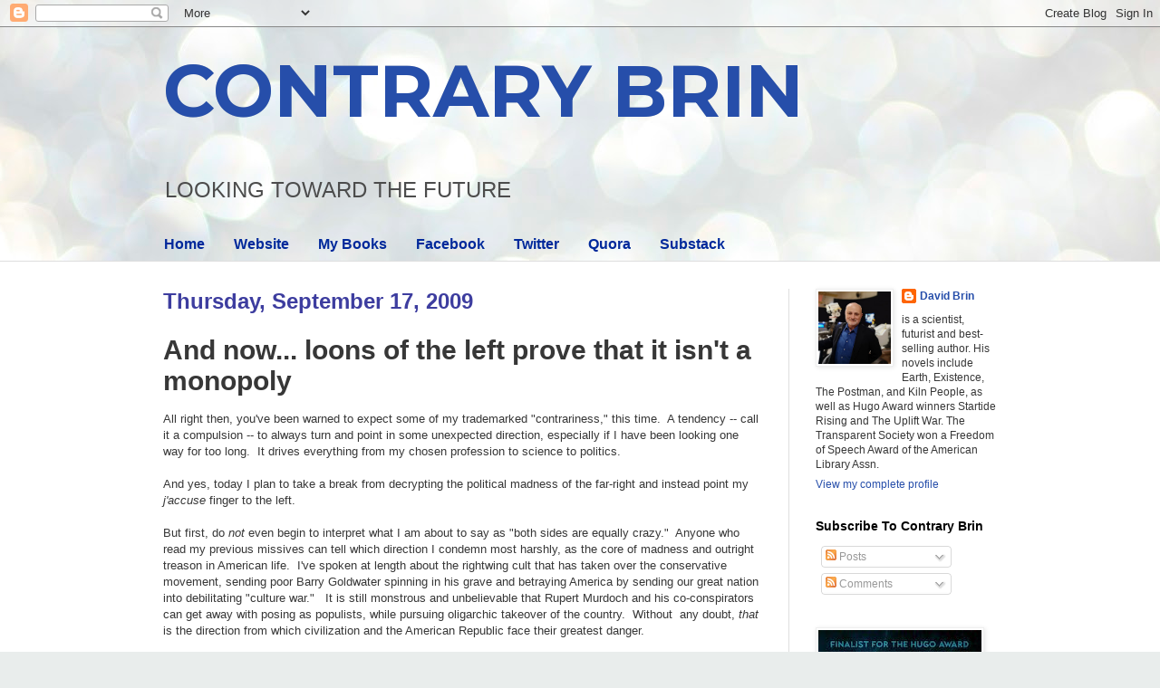

--- FILE ---
content_type: text/html; charset=UTF-8
request_url: https://davidbrin.blogspot.com/2009/09/and-now-loons-of-left-prove-that-it.html?showComment=1253285309965
body_size: 93025
content:
<!DOCTYPE html>
<html class='v2' dir='ltr' lang='en'>
<head>
<link href='https://www.blogger.com/static/v1/widgets/335934321-css_bundle_v2.css' rel='stylesheet' type='text/css'/>
<meta content='width=1100' name='viewport'/>
<meta content='text/html; charset=UTF-8' http-equiv='Content-Type'/>
<meta content='blogger' name='generator'/>
<link href='https://davidbrin.blogspot.com/favicon.ico' rel='icon' type='image/x-icon'/>
<link href='https://davidbrin.blogspot.com/2009/09/and-now-loons-of-left-prove-that-it.html' rel='canonical'/>
<link rel="alternate" type="application/atom+xml" title="CONTRARY BRIN - Atom" href="https://davidbrin.blogspot.com/feeds/posts/default" />
<link rel="alternate" type="application/rss+xml" title="CONTRARY BRIN - RSS" href="https://davidbrin.blogspot.com/feeds/posts/default?alt=rss" />
<link rel="service.post" type="application/atom+xml" title="CONTRARY BRIN - Atom" href="https://www.blogger.com/feeds/8587336/posts/default" />

<link rel="alternate" type="application/atom+xml" title="CONTRARY BRIN - Atom" href="https://davidbrin.blogspot.com/feeds/6657640036300689528/comments/default" />
<!--Can't find substitution for tag [blog.ieCssRetrofitLinks]-->
<link href='https://blogger.googleusercontent.com/img/b/R29vZ2xl/AVvXsEgeAtaASg-yl7AS_11yXNkg_dDRBg-APeIgzeDY6BTGkmaPYeAAjhYFyWFP04m4-BBEnCEgRgxvyhtXrOtXZ4UDw8PSiL-duusB6vlYzaOfGAWaAruKccC0W-RGeYwfxbz-BvMr/s1600/SUSPICION-OF-AUTHORITY.JPG' rel='image_src'/>
<meta content='https://davidbrin.blogspot.com/2009/09/and-now-loons-of-left-prove-that-it.html' property='og:url'/>
<meta content='And now... loons of the left prove that it isn&#39;t a monopoly' property='og:title'/>
<meta content='A blog about science, technology, science fiction, books, and the future.' property='og:description'/>
<meta content='https://blogger.googleusercontent.com/img/b/R29vZ2xl/AVvXsEgeAtaASg-yl7AS_11yXNkg_dDRBg-APeIgzeDY6BTGkmaPYeAAjhYFyWFP04m4-BBEnCEgRgxvyhtXrOtXZ4UDw8PSiL-duusB6vlYzaOfGAWaAruKccC0W-RGeYwfxbz-BvMr/w1200-h630-p-k-no-nu/SUSPICION-OF-AUTHORITY.JPG' property='og:image'/>
<title>CONTRARY BRIN: And now... loons of the left prove that it isn't a monopoly</title>
<style type='text/css'>@font-face{font-family:'Montserrat';font-style:normal;font-weight:700;font-display:swap;src:url(//fonts.gstatic.com/s/montserrat/v31/JTUHjIg1_i6t8kCHKm4532VJOt5-QNFgpCuM73w0aXp-p7K4KLjztg.woff2)format('woff2');unicode-range:U+0460-052F,U+1C80-1C8A,U+20B4,U+2DE0-2DFF,U+A640-A69F,U+FE2E-FE2F;}@font-face{font-family:'Montserrat';font-style:normal;font-weight:700;font-display:swap;src:url(//fonts.gstatic.com/s/montserrat/v31/JTUHjIg1_i6t8kCHKm4532VJOt5-QNFgpCuM73w9aXp-p7K4KLjztg.woff2)format('woff2');unicode-range:U+0301,U+0400-045F,U+0490-0491,U+04B0-04B1,U+2116;}@font-face{font-family:'Montserrat';font-style:normal;font-weight:700;font-display:swap;src:url(//fonts.gstatic.com/s/montserrat/v31/JTUHjIg1_i6t8kCHKm4532VJOt5-QNFgpCuM73w2aXp-p7K4KLjztg.woff2)format('woff2');unicode-range:U+0102-0103,U+0110-0111,U+0128-0129,U+0168-0169,U+01A0-01A1,U+01AF-01B0,U+0300-0301,U+0303-0304,U+0308-0309,U+0323,U+0329,U+1EA0-1EF9,U+20AB;}@font-face{font-family:'Montserrat';font-style:normal;font-weight:700;font-display:swap;src:url(//fonts.gstatic.com/s/montserrat/v31/JTUHjIg1_i6t8kCHKm4532VJOt5-QNFgpCuM73w3aXp-p7K4KLjztg.woff2)format('woff2');unicode-range:U+0100-02BA,U+02BD-02C5,U+02C7-02CC,U+02CE-02D7,U+02DD-02FF,U+0304,U+0308,U+0329,U+1D00-1DBF,U+1E00-1E9F,U+1EF2-1EFF,U+2020,U+20A0-20AB,U+20AD-20C0,U+2113,U+2C60-2C7F,U+A720-A7FF;}@font-face{font-family:'Montserrat';font-style:normal;font-weight:700;font-display:swap;src:url(//fonts.gstatic.com/s/montserrat/v31/JTUHjIg1_i6t8kCHKm4532VJOt5-QNFgpCuM73w5aXp-p7K4KLg.woff2)format('woff2');unicode-range:U+0000-00FF,U+0131,U+0152-0153,U+02BB-02BC,U+02C6,U+02DA,U+02DC,U+0304,U+0308,U+0329,U+2000-206F,U+20AC,U+2122,U+2191,U+2193,U+2212,U+2215,U+FEFF,U+FFFD;}</style>
<style id='page-skin-1' type='text/css'><!--
/*
-----------------------------------------------
Blogger Template Style
Name:     Simple
Designer: Blogger
URL:      www.blogger.com
----------------------------------------------- */
/* Content
----------------------------------------------- */
body {
font: normal normal 12px Arial, Tahoma, Helvetica, FreeSans, sans-serif;
color: #373737;
background: #e9edec url(https://themes.googleusercontent.com/image?id=1SBilrALlXIPLRAelrnhYjgFyYa09ZeL8cdktIYuaRwQ3kEvcEX-Xz1NjKkrLjtsPxmc7) repeat fixed top center /* Credit: merrymoonmary (http://www.istockphoto.com/portfolio/merrymoonmary?platform=blogger) */;
padding: 0 0 0 0;
background-attachment: scroll;
}
html body .content-outer {
min-width: 0;
max-width: 100%;
width: 100%;
}
h2 {
font-size: 22px;
}
a:link {
text-decoration:none;
color: #264eaa;
}
a:visited {
text-decoration:none;
color: #807ea3;
}
a:hover {
text-decoration:underline;
color: #6083c3;
}
.body-fauxcolumn-outer .fauxcolumn-inner {
background: transparent none repeat scroll top left;
_background-image: none;
}
.body-fauxcolumn-outer .cap-top {
position: absolute;
z-index: 1;
height: 400px;
width: 100%;
}
.body-fauxcolumn-outer .cap-top .cap-left {
width: 100%;
background: transparent none repeat-x scroll top left;
_background-image: none;
}
.content-outer {
-moz-box-shadow: 0 0 0 rgba(0, 0, 0, .15);
-webkit-box-shadow: 0 0 0 rgba(0, 0, 0, .15);
-goog-ms-box-shadow: 0 0 0 #333333;
box-shadow: 0 0 0 rgba(0, 0, 0, .15);
margin-bottom: 1px;
}
.content-inner {
padding: 0 0;
}
.main-outer, .footer-outer {
background-color: #ffffff;
}
/* Header
----------------------------------------------- */
.header-outer {
background: rgba(51,51,51,0) none repeat-x scroll 0 -400px;
_background-image: none;
}
.Header h1 {
font: normal bold 80px Montserrat;
color: #264eaa;
text-shadow: 0 0 0 rgba(0, 0, 0, .2);
}
.Header h1 a {
color: #264eaa;
}
.Header .description {
font-size: 200%;
color: #4c4c4c;
}
.header-inner .Header .titlewrapper {
padding: 22px 30px;
}
.header-inner .Header .descriptionwrapper {
padding: 0 30px;
}
/* Tabs
----------------------------------------------- */
.tabs-inner .section:first-child {
border-top: 0 solid #eeeeee;
}
.tabs-inner .section:first-child ul {
margin-top: -0;
border-top: 0 solid #eeeeee;
border-left: 0 solid #eeeeee;
border-right: 0 solid #eeeeee;
}
.tabs-inner .widget ul {
background: rgba(51,51,51,0) none repeat-x scroll 0 -800px;
_background-image: none;
border-bottom: 0 solid #eeeeee;
margin-top: 0;
margin-left: -0;
margin-right: -0;
}
.tabs-inner .widget li a {
display: inline-block;
padding: .6em 1em;
font: normal bold 16px Arial, Tahoma, Helvetica, FreeSans, sans-serif;
color: #00299b;
border-left: 0 solid #ffffff;
border-right: 0 solid #eeeeee;
}
.tabs-inner .widget li:first-child a {
border-left: none;
}
.tabs-inner .widget li.selected a, .tabs-inner .widget li a:hover {
color: #4c4c4c;
background-color: rgba(51,51,51,0);
text-decoration: none;
}
/* Columns
----------------------------------------------- */
.main-outer {
border-top: 1px solid #dedede;
}
.fauxcolumn-left-outer .fauxcolumn-inner {
border-right: 1px solid #dedede;
}
.fauxcolumn-right-outer .fauxcolumn-inner {
border-left: 1px solid #dedede;
}
/* Headings
----------------------------------------------- */
div.widget > h2,
div.widget h2.title {
margin: 0 0 1em 0;
font: normal bold 14px Arial, Tahoma, Helvetica, FreeSans, sans-serif;
color: #000000;
}
/* Widgets
----------------------------------------------- */
.widget .zippy {
color: #9b9b9b;
text-shadow: 2px 2px 1px rgba(0, 0, 0, .1);
}
.widget .popular-posts ul {
list-style: none;
}
/* Posts
----------------------------------------------- */
h2.date-header {
font: normal bold 24px Impact, sans-serif;
}
.date-header span {
background-color: rgba(51,51,51,0);
color: #3d3d9f;
padding: inherit;
letter-spacing: inherit;
margin: inherit;
}
.main-inner {
padding-top: 30px;
padding-bottom: 30px;
}
.main-inner .column-center-inner {
padding: 0 15px;
}
.main-inner .column-center-inner .section {
margin: 0 15px;
}
.post {
margin: 0 0 25px 0;
}
h3.post-title, .comments h4 {
font: normal bold 30px Arial, Tahoma, Helvetica, FreeSans, sans-serif;
margin: .75em 0 0;
}
.post-body {
font-size: 110%;
line-height: 1.4;
position: relative;
}
.post-body img, .post-body .tr-caption-container, .Profile img, .Image img,
.BlogList .item-thumbnail img {
padding: 2px;
background: #ffffff;
border: 1px solid #efefef;
-moz-box-shadow: 1px 1px 5px rgba(0, 0, 0, .1);
-webkit-box-shadow: 1px 1px 5px rgba(0, 0, 0, .1);
box-shadow: 1px 1px 5px rgba(0, 0, 0, .1);
}
.post-body img, .post-body .tr-caption-container {
padding: 5px;
}
.post-body .tr-caption-container {
color: #000002;
}
.post-body .tr-caption-container img {
padding: 0;
background: transparent;
border: none;
-moz-box-shadow: 0 0 0 rgba(0, 0, 0, .1);
-webkit-box-shadow: 0 0 0 rgba(0, 0, 0, .1);
box-shadow: 0 0 0 rgba(0, 0, 0, .1);
}
.post-header {
margin: 0 0 1.5em;
line-height: 1.6;
font-size: 90%;
}
.post-footer {
margin: 20px -2px 0;
padding: 5px 10px;
color: #6a6a6a;
background-color: #fafafa;
border-bottom: 1px solid #efefef;
line-height: 1.6;
font-size: 90%;
}
#comments .comment-author {
padding-top: 1.5em;
border-top: 1px solid #dedede;
background-position: 0 1.5em;
}
#comments .comment-author:first-child {
padding-top: 0;
border-top: none;
}
.avatar-image-container {
margin: .2em 0 0;
}
#comments .avatar-image-container img {
border: 1px solid #efefef;
}
/* Comments
----------------------------------------------- */
.comments .comments-content .icon.blog-author {
background-repeat: no-repeat;
background-image: url([data-uri]);
}
.comments .comments-content .loadmore a {
border-top: 1px solid #9b9b9b;
border-bottom: 1px solid #9b9b9b;
}
.comments .comment-thread.inline-thread {
background-color: #fafafa;
}
.comments .continue {
border-top: 2px solid #9b9b9b;
}
/* Accents
---------------------------------------------- */
.section-columns td.columns-cell {
border-left: 1px solid #dedede;
}
.blog-pager {
background: transparent none no-repeat scroll top center;
}
.blog-pager-older-link, .home-link,
.blog-pager-newer-link {
background-color: #ffffff;
padding: 5px;
}
.footer-outer {
border-top: 0 dashed #bbbbbb;
}
/* Mobile
----------------------------------------------- */
body.mobile  {
background-size: auto;
}
.mobile .body-fauxcolumn-outer {
background: transparent none repeat scroll top left;
}
.mobile .body-fauxcolumn-outer .cap-top {
background-size: 100% auto;
}
.mobile .content-outer {
-webkit-box-shadow: 0 0 3px rgba(0, 0, 0, .15);
box-shadow: 0 0 3px rgba(0, 0, 0, .15);
}
.mobile .tabs-inner .widget ul {
margin-left: 0;
margin-right: 0;
}
.mobile .post {
margin: 0;
}
.mobile .main-inner .column-center-inner .section {
margin: 0;
}
.mobile .date-header span {
padding: 0.1em 10px;
margin: 0 -10px;
}
.mobile h3.post-title {
margin: 0;
}
.mobile .blog-pager {
background: transparent none no-repeat scroll top center;
}
.mobile .footer-outer {
border-top: none;
}
.mobile .main-inner, .mobile .footer-inner {
background-color: #ffffff;
}
.mobile-index-contents {
color: #373737;
}
.mobile-link-button {
background-color: #264eaa;
}
.mobile-link-button a:link, .mobile-link-button a:visited {
color: #ffffff;
}
.mobile .tabs-inner .section:first-child {
border-top: none;
}
.mobile .tabs-inner .PageList .widget-content {
background-color: rgba(51,51,51,0);
color: #4c4c4c;
border-top: 0 solid #eeeeee;
border-bottom: 0 solid #eeeeee;
}
.mobile .tabs-inner .PageList .widget-content .pagelist-arrow {
border-left: 1px solid #eeeeee;
}

--></style>
<style id='template-skin-1' type='text/css'><!--
body {
min-width: 980px;
}
.content-outer, .content-fauxcolumn-outer, .region-inner {
min-width: 980px;
max-width: 980px;
_width: 980px;
}
.main-inner .columns {
padding-left: 0px;
padding-right: 260px;
}
.main-inner .fauxcolumn-center-outer {
left: 0px;
right: 260px;
/* IE6 does not respect left and right together */
_width: expression(this.parentNode.offsetWidth -
parseInt("0px") -
parseInt("260px") + 'px');
}
.main-inner .fauxcolumn-left-outer {
width: 0px;
}
.main-inner .fauxcolumn-right-outer {
width: 260px;
}
.main-inner .column-left-outer {
width: 0px;
right: 100%;
margin-left: -0px;
}
.main-inner .column-right-outer {
width: 260px;
margin-right: -260px;
}
#layout {
min-width: 0;
}
#layout .content-outer {
min-width: 0;
width: 800px;
}
#layout .region-inner {
min-width: 0;
width: auto;
}
body#layout div.add_widget {
padding: 8px;
}
body#layout div.add_widget a {
margin-left: 32px;
}
--></style>
<style>
    body {background-image:url(https\:\/\/themes.googleusercontent.com\/image?id=1SBilrALlXIPLRAelrnhYjgFyYa09ZeL8cdktIYuaRwQ3kEvcEX-Xz1NjKkrLjtsPxmc7);}
    
@media (max-width: 200px) { body {background-image:url(https\:\/\/themes.googleusercontent.com\/image?id=1SBilrALlXIPLRAelrnhYjgFyYa09ZeL8cdktIYuaRwQ3kEvcEX-Xz1NjKkrLjtsPxmc7&options=w200);}}
@media (max-width: 400px) and (min-width: 201px) { body {background-image:url(https\:\/\/themes.googleusercontent.com\/image?id=1SBilrALlXIPLRAelrnhYjgFyYa09ZeL8cdktIYuaRwQ3kEvcEX-Xz1NjKkrLjtsPxmc7&options=w400);}}
@media (max-width: 800px) and (min-width: 401px) { body {background-image:url(https\:\/\/themes.googleusercontent.com\/image?id=1SBilrALlXIPLRAelrnhYjgFyYa09ZeL8cdktIYuaRwQ3kEvcEX-Xz1NjKkrLjtsPxmc7&options=w800);}}
@media (max-width: 1200px) and (min-width: 801px) { body {background-image:url(https\:\/\/themes.googleusercontent.com\/image?id=1SBilrALlXIPLRAelrnhYjgFyYa09ZeL8cdktIYuaRwQ3kEvcEX-Xz1NjKkrLjtsPxmc7&options=w1200);}}
/* Last tag covers anything over one higher than the previous max-size cap. */
@media (min-width: 1201px) { body {background-image:url(https\:\/\/themes.googleusercontent.com\/image?id=1SBilrALlXIPLRAelrnhYjgFyYa09ZeL8cdktIYuaRwQ3kEvcEX-Xz1NjKkrLjtsPxmc7&options=w1600);}}
  </style>
<link href='https://www.blogger.com/dyn-css/authorization.css?targetBlogID=8587336&amp;zx=725152bb-bf05-43a2-bd36-3bb95d175b0d' media='none' onload='if(media!=&#39;all&#39;)media=&#39;all&#39;' rel='stylesheet'/><noscript><link href='https://www.blogger.com/dyn-css/authorization.css?targetBlogID=8587336&amp;zx=725152bb-bf05-43a2-bd36-3bb95d175b0d' rel='stylesheet'/></noscript>
<meta name='google-adsense-platform-account' content='ca-host-pub-1556223355139109'/>
<meta name='google-adsense-platform-domain' content='blogspot.com'/>

<!-- data-ad-client=ca-pub-0066218070309528 -->

</head>
<body class='loading variant-wide'>
<div class='navbar section' id='navbar' name='Navbar'><div class='widget Navbar' data-version='1' id='Navbar1'><script type="text/javascript">
    function setAttributeOnload(object, attribute, val) {
      if(window.addEventListener) {
        window.addEventListener('load',
          function(){ object[attribute] = val; }, false);
      } else {
        window.attachEvent('onload', function(){ object[attribute] = val; });
      }
    }
  </script>
<div id="navbar-iframe-container"></div>
<script type="text/javascript" src="https://apis.google.com/js/platform.js"></script>
<script type="text/javascript">
      gapi.load("gapi.iframes:gapi.iframes.style.bubble", function() {
        if (gapi.iframes && gapi.iframes.getContext) {
          gapi.iframes.getContext().openChild({
              url: 'https://www.blogger.com/navbar/8587336?po\x3d6657640036300689528\x26origin\x3dhttps://davidbrin.blogspot.com',
              where: document.getElementById("navbar-iframe-container"),
              id: "navbar-iframe"
          });
        }
      });
    </script><script type="text/javascript">
(function() {
var script = document.createElement('script');
script.type = 'text/javascript';
script.src = '//pagead2.googlesyndication.com/pagead/js/google_top_exp.js';
var head = document.getElementsByTagName('head')[0];
if (head) {
head.appendChild(script);
}})();
</script>
</div></div>
<div class='body-fauxcolumns'>
<div class='fauxcolumn-outer body-fauxcolumn-outer'>
<div class='cap-top'>
<div class='cap-left'></div>
<div class='cap-right'></div>
</div>
<div class='fauxborder-left'>
<div class='fauxborder-right'></div>
<div class='fauxcolumn-inner'>
</div>
</div>
<div class='cap-bottom'>
<div class='cap-left'></div>
<div class='cap-right'></div>
</div>
</div>
</div>
<div class='content'>
<div class='content-fauxcolumns'>
<div class='fauxcolumn-outer content-fauxcolumn-outer'>
<div class='cap-top'>
<div class='cap-left'></div>
<div class='cap-right'></div>
</div>
<div class='fauxborder-left'>
<div class='fauxborder-right'></div>
<div class='fauxcolumn-inner'>
</div>
</div>
<div class='cap-bottom'>
<div class='cap-left'></div>
<div class='cap-right'></div>
</div>
</div>
</div>
<div class='content-outer'>
<div class='content-cap-top cap-top'>
<div class='cap-left'></div>
<div class='cap-right'></div>
</div>
<div class='fauxborder-left content-fauxborder-left'>
<div class='fauxborder-right content-fauxborder-right'></div>
<div class='content-inner'>
<header>
<div class='header-outer'>
<div class='header-cap-top cap-top'>
<div class='cap-left'></div>
<div class='cap-right'></div>
</div>
<div class='fauxborder-left header-fauxborder-left'>
<div class='fauxborder-right header-fauxborder-right'></div>
<div class='region-inner header-inner'>
<div class='header section' id='header' name='Header'><div class='widget Header' data-version='1' id='Header1'>
<div id='header-inner'>
<div class='titlewrapper'>
<h1 class='title'>
<a href='https://davidbrin.blogspot.com/'>
CONTRARY BRIN
</a>
</h1>
</div>
<div class='descriptionwrapper'>
<p class='description'><span>LOOKING  TOWARD  
THE  FUTURE</span></p>
</div>
</div>
</div></div>
</div>
</div>
<div class='header-cap-bottom cap-bottom'>
<div class='cap-left'></div>
<div class='cap-right'></div>
</div>
</div>
</header>
<div class='tabs-outer'>
<div class='tabs-cap-top cap-top'>
<div class='cap-left'></div>
<div class='cap-right'></div>
</div>
<div class='fauxborder-left tabs-fauxborder-left'>
<div class='fauxborder-right tabs-fauxborder-right'></div>
<div class='region-inner tabs-inner'>
<div class='tabs section' id='crosscol' name='Cross-Column'><div class='widget PageList' data-version='1' id='PageList1'>
<h2>Pages</h2>
<div class='widget-content'>
<ul>
<li>
<a href='https://davidbrin.blogspot.com/'>Home</a>
</li>
<li>
<a href='http://www.davidbrin.com/'>Website</a>
</li>
<li>
<a href='http://www.davidbrin.com/books.html'>My Books</a>
</li>
<li>
<a href='https://www.facebook.com/AUTHORDAVIDBRIN/'>Facebook</a>
</li>
<li>
<a href='https://twitter.com/DavidBrin'>Twitter</a>
</li>
<li>
<a href='https://www.quora.com/profile/David-Brin'>Quora</a>
</li>
<li>
<a href='https://davidbrin.substack.com/'>Substack</a>
</li>
</ul>
<div class='clear'></div>
</div>
</div></div>
<div class='tabs no-items section' id='crosscol-overflow' name='Cross-Column 2'></div>
</div>
</div>
<div class='tabs-cap-bottom cap-bottom'>
<div class='cap-left'></div>
<div class='cap-right'></div>
</div>
</div>
<div class='main-outer'>
<div class='main-cap-top cap-top'>
<div class='cap-left'></div>
<div class='cap-right'></div>
</div>
<div class='fauxborder-left main-fauxborder-left'>
<div class='fauxborder-right main-fauxborder-right'></div>
<div class='region-inner main-inner'>
<div class='columns fauxcolumns'>
<div class='fauxcolumn-outer fauxcolumn-center-outer'>
<div class='cap-top'>
<div class='cap-left'></div>
<div class='cap-right'></div>
</div>
<div class='fauxborder-left'>
<div class='fauxborder-right'></div>
<div class='fauxcolumn-inner'>
</div>
</div>
<div class='cap-bottom'>
<div class='cap-left'></div>
<div class='cap-right'></div>
</div>
</div>
<div class='fauxcolumn-outer fauxcolumn-left-outer'>
<div class='cap-top'>
<div class='cap-left'></div>
<div class='cap-right'></div>
</div>
<div class='fauxborder-left'>
<div class='fauxborder-right'></div>
<div class='fauxcolumn-inner'>
</div>
</div>
<div class='cap-bottom'>
<div class='cap-left'></div>
<div class='cap-right'></div>
</div>
</div>
<div class='fauxcolumn-outer fauxcolumn-right-outer'>
<div class='cap-top'>
<div class='cap-left'></div>
<div class='cap-right'></div>
</div>
<div class='fauxborder-left'>
<div class='fauxborder-right'></div>
<div class='fauxcolumn-inner'>
</div>
</div>
<div class='cap-bottom'>
<div class='cap-left'></div>
<div class='cap-right'></div>
</div>
</div>
<!-- corrects IE6 width calculation -->
<div class='columns-inner'>
<div class='column-center-outer'>
<div class='column-center-inner'>
<div class='main section' id='main' name='Main'><div class='widget Blog' data-version='1' id='Blog1'>
<div class='blog-posts hfeed'>

          <div class="date-outer">
        
<h2 class='date-header'><span>Thursday, September 17, 2009</span></h2>

          <div class="date-posts">
        
<div class='post-outer'>
<div class='post hentry uncustomized-post-template' itemprop='blogPost' itemscope='itemscope' itemtype='http://schema.org/BlogPosting'>
<meta content='https://blogger.googleusercontent.com/img/b/R29vZ2xl/AVvXsEgeAtaASg-yl7AS_11yXNkg_dDRBg-APeIgzeDY6BTGkmaPYeAAjhYFyWFP04m4-BBEnCEgRgxvyhtXrOtXZ4UDw8PSiL-duusB6vlYzaOfGAWaAruKccC0W-RGeYwfxbz-BvMr/s1600/SUSPICION-OF-AUTHORITY.JPG' itemprop='image_url'/>
<meta content='8587336' itemprop='blogId'/>
<meta content='6657640036300689528' itemprop='postId'/>
<a name='6657640036300689528'></a>
<h3 class='post-title entry-title' itemprop='name'>
And now... loons of the left prove that it isn't a monopoly
</h3>
<div class='post-header'>
<div class='post-header-line-1'></div>
</div>
<div class='post-body entry-content' id='post-body-6657640036300689528' itemprop='description articleBody'>
All right then, you've been warned to expect some of my trademarked "contrariness," this time.&nbsp; A tendency -- call it a compulsion -- to always turn and point in some unexpected direction, especially if I have been looking one way for too long.&nbsp; It drives everything from my chosen profession to science to politics. <br />
<br />
And yes, today I plan to take a break from decrypting the political madness of the far-right and instead point my <em>j'accuse</em> finger to the left.<br />
<br />
But first, do <em>not</em> even begin to interpret what I am about to say as "both sides are equally crazy."&nbsp; Anyone who read my previous missives can tell which direction I condemn most harshly, as the core of madness and outright treason in American life.&nbsp; I've spoken at length about the rightwing cult that has taken over the conservative movement, sending poor Barry Goldwater spinning in his grave and betraying America by sending our great nation into debilitating "culture war."&nbsp;&nbsp; It is still monstrous and unbelievable that Rupert Murdoch and his co-conspirators can get away with posing as populists, while pursuing oligarchic takeover of the country.&nbsp; Without&nbsp; any doubt, <em>that</em> is the direction from which civilization and the American Republic face their greatest danger. <br />
<br />
Anyone who doubts the tenacity with which I've fought this fight should have a glance at any of the following extended (and, I'm told, influential) missives:<br />
&nbsp; &nbsp; &nbsp;<a href="http://www.davidbrin.com/neoromantics.htm">http://www.davidbrin.com/neoromantics.htm</a><br />
&nbsp; &nbsp; &nbsp;<a href="http://www.davidbrin.com/neocons.htm">http://www.davidbrin.com/neocons.htm </a><br />
&nbsp; &nbsp; &nbsp;<a href="http://davidbrin.blogspot.com/2007/09/real-bush-war-neocons-vs-us-military.html">http://davidbrin.blogspot.com/2007/09/real-bush-war-neocons-vs-us-military.html</a><br />
<br />
Nevertheless, I have also made clear my utter contempt for those who simply choose one of the major ideological cults and thereafter march in uncritical lockstep.&nbsp; People who pronounce themselves proud individualists, but then turn their suspicion of authority reflexes in only one direction.<br />
<br />
Yes, the right is presently far more noxious and dangerous, having allowed their entire movement to be taken over by monsters.&nbsp;<strong> But Lefties who forget Stalin and Mao are intellectually as bankrupt as righties who ignore 4,000 years of oppression by kings and lords and preisthoods.</strong> <br />
<br />
In fact, nearly all ideologues can be categorized together by a set of shared<em>personality traits that run deeper than their differences of surface policy.</em>&nbsp; Far-lefties and far-righties both partake, for example, in a near-universal propensity for<strong> dismissing civil society as futile. </strong><br />
<br />
<strong>Contempt for the masses</strong> is the common steam that rises from every pore, as they preen over things that they "know" that "the majority is too blind to see." <br />
<br />
(Am I unaware of the irony of my having typed the previous three paragraphs?&nbsp; Since a majority of my fellow citizens <em>do</em> seem to swallow the abysmal notion of "left-vs'right" - doesn't that make<strong> me</strong> a masses-contemptuous snob?&nbsp; Har!&nbsp; Hey, I am human too.&nbsp; The difference is that I know this pitfall and have schooled myself to be wary of it.&nbsp; And yes, that is snobbery, too.)<br />
<br />
So, as promised, I am going to offer a little balance, this time.&nbsp; <strong>To remind us that the left can be as crazy as the right (even while being less dangerous, during THIS decade) go have a look at a horrific piece of preening nonsense that keeps being sent to me by liberals, who think that it is the best thing since spray-on cheese.</strong> It's called <a href="//www.youtube.com/watch?v=RaP0q_ONLYI&amp;feature=rec-HM-fresh+div">Sheeple of Amerika. </a><br />
<br />
Feh!&nbsp; Gawd, this thing is a calumny, on so many levels that I am tempted to call it deliberate psychological warfare against the Enlightenment.&nbsp; Perhaps one of Murdoch's put-up provocations, crafted precisely in order to undermine liberal credibility.<br />
<br />
<a href="http://www.davidbrin.com/questionnaire.html" style="clear: right; float: right; margin-bottom: 1em; margin-left: 1em; text-align: center;"><img border="0" height="241" src="https://blogger.googleusercontent.com/img/b/R29vZ2xl/AVvXsEgeAtaASg-yl7AS_11yXNkg_dDRBg-APeIgzeDY6BTGkmaPYeAAjhYFyWFP04m4-BBEnCEgRgxvyhtXrOtXZ4UDw8PSiL-duusB6vlYzaOfGAWaAruKccC0W-RGeYwfxbz-BvMr/s1600/SUSPICION-OF-AUTHORITY.JPG" width="320" /></a>Look, no one can teach me a thing about rambunctious <a href="http://www.davidbrin.com/akademos.html">contrarianism and suspicion of authority.</a><br />
<br />
But think. &nbsp;<strong>What is the most pervasive and relentless "propaganda" campaign in the history of the world?</strong> <br />
<br />
When asked this question, people name all sorts of messages that they perceive as responsible for turning the masses into contemptible sheep.&nbsp; Lefties point to pervasive "buy this" consumerism.&nbsp; Rightists screech over the other side's incessant demands for conformist political correctness.&nbsp; What's never mentioned is the propaganda that actually worked... on them! &nbsp;If you asked these guys for a week, a year, and even if their lives depended on it, they would never guess. <br />
<br />
Surprise, surprise. We are self-flatterers and so we never attribute OUR favorite traits to propaganda that filled our very pores, from a young age.&nbsp; But there's a pair of messages that inarguably and statistically outnumber both "buy this" and Tolerance Fetishism, combined.<br />
<br />
&nbsp;We all grew up suckling <a href="http://www.davidbrin.com/proxyactivism.html"><em>Suspicion of Authority</em> (SOA)</a> combined with<em> "I'm a F4$#$@king individual and everybody else are lemmings!"&nbsp;</em> <br />
<br />
You see these twin themes conveyed in nearly every film, most of which also portray civilization itself (and its institutions) as utterly hopeless. &nbsp;Usually evil. With some central/awful authority being bravely opposed by one -- or a few -- stalwart individualist heroes who don't need no institutions to stand between them and justice! <br />
<br />
Think about it. &nbsp;List the themes in nearly every Hollywood product. &nbsp;Name any messages that occur more often than this pair. &nbsp;But people never notice the propaganda that made THEM the way they are. &nbsp;Now add in the most alluring theme of all.&nbsp; Yes, our old pal <em>contempt for the masses.</em>&nbsp; Go ahead and <a href="http://www.davidbrin.com/questionnaire.html">TEST YOURSELF with my questionnaire.</a> <br />
<br />
<br />
So, will Brin ever get to the point? How does all of this apply to "Sheeple"?<br />
<br />
Let's be frank. &nbsp;THE message of this 'film' is not urging folks to wake up, or fomenting rebellion; it is contempt.&nbsp;Feeding the producers' sanctimonious sense that they are privileged and smarter and more insightful than their sheeplike neighbors, like gods above mere animals. &nbsp;Self-flattery is the cheapest drug around. &nbsp;Any addict can get all he wants, and these guys have it hard. http://www.davidbrin.com/addiction.htm<br />
<br />
But it gets worse. For, you see, it's been shown that the surest way to get the masses under control is NOT to inculcate worshipful passivity, but rather to spread a dull, simmering state of generalized resentment, aimed in all directions and at each other.<br />
<br />
What?&nbsp; You've never studied Machiavelli?&nbsp; Really? <em>What do you think "culture war" is all about?</em> The whole "populist" theme driving Red America to hate the cities and anyone with a graduate degree?<br />
<br />
&nbsp;&nbsp;The formula is simple. Inundate the prols with distractions that scatter their SOA in every direction. &nbsp;And if some of those directions are "up" toward some corporations and meeting groups of the rich? &nbsp;<em>So what?</em> So long as you shotgun a vast number of targets, you'll keep it scattered. Impotent.&nbsp;(Notice though, the Sheeple guys never mention Rupert Murdoch or the petroprinces who have been doing the most meddling of all.&nbsp; Gee I wonder why.) <br />
<br />
&nbsp;And so, the ultimate irony. &nbsp;<em>This is exactly the sort of thing that the masters would want produced! </em><br />
<br />
Do I seriously believe that "Sheeple" was generated at the AEI or Heritage or some other Murdochian pimphouse?&nbsp; Naw.&nbsp;Funny thing is, they probably got it for free, or maybe with the gentlest prodding. &nbsp;This shit is self-stirring.<br />
<br />
Note that this film -- after purportedly demanding that people "wake up!" -- doesn't suggest any of the things that might ACTUALLY cause sheep to look up... such as actual, pragmatic links to learned and detailed analyses of world power, for example. Or self-organizing tools.&nbsp;Nor does it recommend the kind of <a href="http://www.davidbrin.com/proxyactivism.html">"proxy power"</a> organizations that can empower any individual to join with large numbers of others, in common cause to deal, effectively, with specific, targeted issues. <br />
<br />
They <em>can't</em> offer such suggestions!&nbsp; Because that would be to admit that the sheep <em>can and do</em> self-organize, effectively, and we must never admit that!&nbsp; So, instead, "Sheeple" jumbles a huge goulash. Mixing genuinely worrisome trends, like rising income gaps, with vapid idiocies like 9/11 "loose change" conspiracies and UFO cults.&nbsp; That's right, keep the paranoia spread evenly, guys.&nbsp; It's what you're subsidized to do.<br />
<br />
Oh, maybe a third of the slides do point to genuine problems that deserve attention, problem-solving appraisal, or even criminal prosecution.&nbsp; So?&nbsp; A two-second flicker and each issue joins the jumble of true, false, misleading and just plain stupid. <br />
&nbsp;&nbsp; <br />
Is the greedy patenting of seed strains and eliminating self-fertility, so that farmers cannot re-seed their fields, evil? &nbsp;Sure! &nbsp;Is <em>Genetic Modification</em> of food crops automatically a crime against people and nature? &nbsp;Bullshit! &nbsp;That's pure luddite sanctimonious unscientific claptrap and the surest sign of dullard minds, while every single bite of food they eat was genetically modified by previous generations of farmers and breeders. Have these guys helped us to <a href="http://www.edge.org/3rd_culture/brand09/brand09_index.html">intelligently parse the good parts of a techno future from the bad?</a>&nbsp; Hah! <br />
<br />
If you actually and really want to pragmatically fight evil, promote justice, save the world and advance the Enlightenment, there's a proved method.&nbsp; One that bypasses all this contempt-for-the-masses malarkey and goes straight to problem solving -- combining the tiny influence of individuals into the momentum of millions.&nbsp; Drop by the<a href="http://www.davidbrin.com/proxyactivism.html"> PROXY POWER</a> site.<br />
<br />
It will tell you how to do exactly that.<br />
<br />
Oog, these guys got me exercised.&nbsp; And sure, I expect to be derided as a tool of corporate interests, just for criticizing their lobotomized (or else corporate sponsored) uselessness.&nbsp; But note that I never claimed that they weren't pointing to<strong> some</strong> genuine enemies of humanity and the world.&nbsp; As I said, about a third of the slides were completely or partially right-on!<br />
<br />
But they aren't helpful.&nbsp; Not at any level.&nbsp; As elistists, on a sanctimony drug-high, they are proof that the left contains crazies, too.*&nbsp; They are part of the problem.&nbsp; The REAL problem -- the insanity of culture war.<br />
<br />
We won't defeat the Rush Limbaughs by acting just like them.&nbsp; We'll defeat them by being the grownups.<br />
<br />
DB<br />
<br />
<em><br />* Reiterating the central point, yet again.&nbsp; The liberal and conservative movements ARE fundamentally different, today.&nbsp; Both contain some good ideas, deepdown.&nbsp; Both contain some crazies.&nbsp; The crucial distinction is that one of these movements keeps its lunatics marginalized. Its leaders perpetually try -- hit or miss -- to re-awaken the American genius for honorable negotiation and pragmatic problem-solving.<br /><br />The other side may have some genuine ideas, lying dormant under the snows.&nbsp; But all its potential good has been rendered useless, by giving itself over, body and soul, to its psychopathic wing. <br /><br />Do not hate American Conservatism.&nbsp; Pity it.&nbsp; Pray for the fever to break and for our fellow citizens to rise out of delirium, to rejoin us at the dinner table conversation about human destiny. And defeat them with reason, until they do. </em><br />
<em><br /></em>
<div style='clear: both;'></div>
</div>
<div class='post-footer'>
<div class='post-footer-line post-footer-line-1'>
<span class='post-author vcard'>
Posted by
<span class='fn' itemprop='author' itemscope='itemscope' itemtype='http://schema.org/Person'>
<meta content='https://www.blogger.com/profile/14465315130418506525' itemprop='url'/>
<a class='g-profile' href='https://www.blogger.com/profile/14465315130418506525' rel='author' title='author profile'>
<span itemprop='name'>David Brin</span>
</a>
</span>
</span>
<span class='post-timestamp'>
at
<meta content='https://davidbrin.blogspot.com/2009/09/and-now-loons-of-left-prove-that-it.html' itemprop='url'/>
<a class='timestamp-link' href='https://davidbrin.blogspot.com/2009/09/and-now-loons-of-left-prove-that-it.html' rel='bookmark' title='permanent link'><abbr class='published' itemprop='datePublished' title='2009-09-17T16:47:00-07:00'>4:47 PM</abbr></a>
</span>
<span class='post-comment-link'>
</span>
<span class='post-icons'>
<span class='item-action'>
<a href='https://www.blogger.com/email-post/8587336/6657640036300689528' title='Email Post'>
<img alt='' class='icon-action' height='13' src='https://resources.blogblog.com/img/icon18_email.gif' width='18'/>
</a>
</span>
<span class='item-control blog-admin pid-397396297'>
<a href='https://www.blogger.com/post-edit.g?blogID=8587336&postID=6657640036300689528&from=pencil' title='Edit Post'>
<img alt='' class='icon-action' height='18' src='https://resources.blogblog.com/img/icon18_edit_allbkg.gif' width='18'/>
</a>
</span>
</span>
<div class='post-share-buttons goog-inline-block'>
<a class='goog-inline-block share-button sb-email' href='https://www.blogger.com/share-post.g?blogID=8587336&postID=6657640036300689528&target=email' target='_blank' title='Email This'><span class='share-button-link-text'>Email This</span></a><a class='goog-inline-block share-button sb-blog' href='https://www.blogger.com/share-post.g?blogID=8587336&postID=6657640036300689528&target=blog' onclick='window.open(this.href, "_blank", "height=270,width=475"); return false;' target='_blank' title='BlogThis!'><span class='share-button-link-text'>BlogThis!</span></a><a class='goog-inline-block share-button sb-twitter' href='https://www.blogger.com/share-post.g?blogID=8587336&postID=6657640036300689528&target=twitter' target='_blank' title='Share to X'><span class='share-button-link-text'>Share to X</span></a><a class='goog-inline-block share-button sb-facebook' href='https://www.blogger.com/share-post.g?blogID=8587336&postID=6657640036300689528&target=facebook' onclick='window.open(this.href, "_blank", "height=430,width=640"); return false;' target='_blank' title='Share to Facebook'><span class='share-button-link-text'>Share to Facebook</span></a><a class='goog-inline-block share-button sb-pinterest' href='https://www.blogger.com/share-post.g?blogID=8587336&postID=6657640036300689528&target=pinterest' target='_blank' title='Share to Pinterest'><span class='share-button-link-text'>Share to Pinterest</span></a>
</div>
</div>
<div class='post-footer-line post-footer-line-2'>
<span class='post-labels'>
Labels:
<a href='https://davidbrin.blogspot.com/search/label/contempt%20for%20the%20masses' rel='tag'>contempt for the masses</a>,
<a href='https://davidbrin.blogspot.com/search/label/left%20vs%20right' rel='tag'>left vs right</a>,
<a href='https://davidbrin.blogspot.com/search/label/SOA' rel='tag'>SOA</a>,
<a href='https://davidbrin.blogspot.com/search/label/suspicion%20of%20authority' rel='tag'>suspicion of authority</a>
</span>
</div>
<div class='post-footer-line post-footer-line-3'>
<span class='post-location'>
</span>
</div>
</div>
</div>
<div class='comments' id='comments'>
<a name='comments'></a>
<h4>115 comments:</h4>
<div id='Blog1_comments-block-wrapper'>
<dl class='avatar-comment-indent' id='comments-block'>
<dt class='comment-author ' id='c3789328278801771583'>
<a name='c3789328278801771583'></a>
<div class="avatar-image-container avatar-stock"><span dir="ltr"><a href="https://www.blogger.com/profile/16755460714090772432" target="" rel="nofollow" onclick="" class="avatar-hovercard" id="av-3789328278801771583-16755460714090772432"><img src="//www.blogger.com/img/blogger_logo_round_35.png" width="35" height="35" alt="" title="Joel">

</a></span></div>
<a href='https://www.blogger.com/profile/16755460714090772432' rel='nofollow'>Joel</a>
said...
</dt>
<dd class='comment-body' id='Blog1_cmt-3789328278801771583'>
<p>
You&#39;re sounding a bit like Jesus, there at the end.  <br /><br />Well, Jesus <a href="http://www.commondreams.org/views04/1216-30.htm" rel="nofollow">as told by Walter Wink</a>.
</p>
</dd>
<dd class='comment-footer'>
<span class='comment-timestamp'>
<a href='https://davidbrin.blogspot.com/2009/09/and-now-loons-of-left-prove-that-it.html?showComment=1253232242817#c3789328278801771583' title='comment permalink'>
5:04 PM
</a>
<span class='item-control blog-admin pid-502451122'>
<a class='comment-delete' href='https://www.blogger.com/comment/delete/8587336/3789328278801771583' title='Delete Comment'>
<img src='https://resources.blogblog.com/img/icon_delete13.gif'/>
</a>
</span>
</span>
</dd>
<dt class='comment-author ' id='c5874499336799882286'>
<a name='c5874499336799882286'></a>
<div class="avatar-image-container vcard"><span dir="ltr"><a href="https://www.blogger.com/profile/08862590608695420004" target="" rel="nofollow" onclick="" class="avatar-hovercard" id="av-5874499336799882286-08862590608695420004"><img src="https://resources.blogblog.com/img/blank.gif" width="35" height="35" class="delayLoad" style="display: none;" longdesc="//blogger.googleusercontent.com/img/b/R29vZ2xl/AVvXsEiruSwm-MHkNLc8W8ncP9rQCYdayFKk9QWs341xDRuaV4qgSRUQjg4Uws4h_nUboL80vupvFlj8ooCSJeHf4aCdCVZG9JP6bY8Y_O6qaonE5_RWsG2C2Yj09mnFlLR_NQ/s45-c/whenallelsefa128475079782968750.jpg" alt="" title="steves">

<noscript><img src="//blogger.googleusercontent.com/img/b/R29vZ2xl/AVvXsEiruSwm-MHkNLc8W8ncP9rQCYdayFKk9QWs341xDRuaV4qgSRUQjg4Uws4h_nUboL80vupvFlj8ooCSJeHf4aCdCVZG9JP6bY8Y_O6qaonE5_RWsG2C2Yj09mnFlLR_NQ/s45-c/whenallelsefa128475079782968750.jpg" width="35" height="35" class="photo" alt=""></noscript></a></span></div>
<a href='https://www.blogger.com/profile/08862590608695420004' rel='nofollow'>steves</a>
said...
</dt>
<dd class='comment-body' id='Blog1_cmt-5874499336799882286'>
<p>
<i>he crucial distinction is that one of these movements keeps its lunatics marginalized. Its leaders perpetually try -- hit or miss -- to re-awaken the American genius for honorable negotiation and pragmatic problem-solving.</i><br /><br />Problem-solving, I can buy, but honorable negotiation, nope.  Where is this happening?  Most seem to be taking you mocking tone and focusing ire on the lunatics, ignoring the others.  To some degree, this is deserved, but don&#39;t pretend that the left wants genuine dialog.
</p>
</dd>
<dd class='comment-footer'>
<span class='comment-timestamp'>
<a href='https://davidbrin.blogspot.com/2009/09/and-now-loons-of-left-prove-that-it.html?showComment=1253236142210#c5874499336799882286' title='comment permalink'>
6:09 PM
</a>
<span class='item-control blog-admin pid-282128859'>
<a class='comment-delete' href='https://www.blogger.com/comment/delete/8587336/5874499336799882286' title='Delete Comment'>
<img src='https://resources.blogblog.com/img/icon_delete13.gif'/>
</a>
</span>
</span>
</dd>
<dt class='comment-author ' id='c8171989863332123757'>
<a name='c8171989863332123757'></a>
<div class="avatar-image-container vcard"><span dir="ltr"><a href="https://www.blogger.com/profile/01324277194228663914" target="" rel="nofollow" onclick="" class="avatar-hovercard" id="av-8171989863332123757-01324277194228663914"><img src="https://resources.blogblog.com/img/blank.gif" width="35" height="35" class="delayLoad" style="display: none;" longdesc="//blogger.googleusercontent.com/img/b/R29vZ2xl/AVvXsEjgFHe5-veIDxg6HgwebxjBdU8NkiN4WMB4Hr2Ds7MTZYlnXw2KRbryBo-Tv_UQuhuao3XhrS71CgJlZE3X9RCttqmXCxnKd-AWX5ZrLkcDf6RRwkmqnjZbsUH1rEST8E4/s45-c/lightning.jpeg" alt="" title="lightning">

<noscript><img src="//blogger.googleusercontent.com/img/b/R29vZ2xl/AVvXsEjgFHe5-veIDxg6HgwebxjBdU8NkiN4WMB4Hr2Ds7MTZYlnXw2KRbryBo-Tv_UQuhuao3XhrS71CgJlZE3X9RCttqmXCxnKd-AWX5ZrLkcDf6RRwkmqnjZbsUH1rEST8E4/s45-c/lightning.jpeg" width="35" height="35" class="photo" alt=""></noscript></a></span></div>
<a href='https://www.blogger.com/profile/01324277194228663914' rel='nofollow'>lightning</a>
said...
</dt>
<dd class='comment-body' id='Blog1_cmt-8171989863332123757'>
<p>
There&#39;s a mindboggling amount of crap out there, and we need &quot;rules of thumb&quot; to help us sort out the obvious crap.  One of the indicators of absolute crap is any use of the word &quot;sheeple&quot;.  See that word, you don&#39;t need to read any further.  As one of E. E. &quot;Doc&quot; Smith&#39;s characters put it, &quot;How much of an egg do you have to eat to tell it&#39;s rotten?&quot;
</p>
</dd>
<dd class='comment-footer'>
<span class='comment-timestamp'>
<a href='https://davidbrin.blogspot.com/2009/09/and-now-loons-of-left-prove-that-it.html?showComment=1253237277177#c8171989863332123757' title='comment permalink'>
6:27 PM
</a>
<span class='item-control blog-admin pid-722872318'>
<a class='comment-delete' href='https://www.blogger.com/comment/delete/8587336/8171989863332123757' title='Delete Comment'>
<img src='https://resources.blogblog.com/img/icon_delete13.gif'/>
</a>
</span>
</span>
</dd>
<dt class='comment-author ' id='c1185779440510965767'>
<a name='c1185779440510965767'></a>
<div class="avatar-image-container vcard"><span dir="ltr"><a href="https://www.blogger.com/profile/17948248776908775080" target="" rel="nofollow" onclick="" class="avatar-hovercard" id="av-1185779440510965767-17948248776908775080"><img src="https://resources.blogblog.com/img/blank.gif" width="35" height="35" class="delayLoad" style="display: none;" longdesc="//blogger.googleusercontent.com/img/b/R29vZ2xl/AVvXsEhCC3Kjmuucz-itSifOegtI_iXRrA46i5ia2ptYfh_GcLLXoUM0C2kG9WUxO2NGpkZ2CA1g3I0B3_2dDVdpxbfFv2WZFnMPIJXJVHrCnjAwreAjL13d1CrLJcRXtBaSbXA/s45-c/njs-girl2.xpar.png" alt="" title="Woozle">

<noscript><img src="//blogger.googleusercontent.com/img/b/R29vZ2xl/AVvXsEhCC3Kjmuucz-itSifOegtI_iXRrA46i5ia2ptYfh_GcLLXoUM0C2kG9WUxO2NGpkZ2CA1g3I0B3_2dDVdpxbfFv2WZFnMPIJXJVHrCnjAwreAjL13d1CrLJcRXtBaSbXA/s45-c/njs-girl2.xpar.png" width="35" height="35" class="photo" alt=""></noscript></a></span></div>
<a href='https://www.blogger.com/profile/17948248776908775080' rel='nofollow'>Woozle</a>
said...
</dt>
<dd class='comment-body' id='Blog1_cmt-1185779440510965767'>
<p>
I have to rise to the bait and point out that if you&#39;re lumping &quot;vapid idiocies like 9/11&quot; in with teabagging, creationism, birthers, ten percenters, flat earthers, moon landing hoaxers, etc., then you&#39;re falling victim to the same divide-and-conquer strategy you rightly identify as a major threat. <br /><br />There is actually some serious <a href="http://issuepedia.org/9-11/anomalies" rel="nofollow">evidence</a> behind the 9/11 &quot;truth&quot; movement, but unless you happen to tune in to the right web sites, you&#39;ll never see it -- and instead will only be presented with the nuttiest straw-man version of it.<br /><br />Other than that... yes, I totally agree (though now I&#39;ve come out in sympathy with 9/11 conspiracists, you&#39;d probably rather I didn&#39;t...). Most of the time I&#39;ve seen &quot;the masses&quot; at odds with what &quot;the government&quot; says or wants, &quot;the masses&quot; have looked pretty sensible... depending on who you define as &quot;the masses&quot;, I suppose. (I don&#39;t count astroturfed teabag parties, or demand more details about the latest fashion craze/diet/star as &quot;masses&quot;; they are all products of the media. I mean people who bother to argue their opinion and listen to the counterarguments of others. That whole &quot;civil society&quot; thing.)<br /><br />I&#39;ll definitely put my trust in those masses over the philosopher kings beloved of the Right&#39;s elite, and over whatever it is the left wants (anarchy? but that&#39;s Libertarians...) when they aren&#39;t sensibly trying to fix broken and corrupted governmental processes or create new ones that work better.<br /><br />And on that note... Having looked at it a little bit, I think social engineer&#39;s <a href="http://culturalengineer.blogspot.com/2009/09/gov-20-and-new-economies-designing.html" rel="nofollow">Chagora</a> project looks like an excellent tool for bottom-up governance, and I think it could fit in very well with the more comprehensive solution I&#39;ve been working on (shall I pimp it yet again? Okay, I shall - <a href="http://issuepedia.org/InstaGov" rel="nofollow">InstaGov</a> -- especially the idea of <a href="http://issuepedia.org/Collective_action" rel="nofollow">collective action</a>) -- not to mention your own notion of Proxy Power, if I&#39;m understanding that correctly.
</p>
</dd>
<dd class='comment-footer'>
<span class='comment-timestamp'>
<a href='https://davidbrin.blogspot.com/2009/09/and-now-loons-of-left-prove-that-it.html?showComment=1253237783222#c1185779440510965767' title='comment permalink'>
6:36 PM
</a>
<span class='item-control blog-admin pid-1810262889'>
<a class='comment-delete' href='https://www.blogger.com/comment/delete/8587336/1185779440510965767' title='Delete Comment'>
<img src='https://resources.blogblog.com/img/icon_delete13.gif'/>
</a>
</span>
</span>
</dd>
<dt class='comment-author ' id='c5948915409896682065'>
<a name='c5948915409896682065'></a>
<div class="avatar-image-container vcard"><span dir="ltr"><a href="https://www.blogger.com/profile/01278814334603631598" target="" rel="nofollow" onclick="" class="avatar-hovercard" id="av-5948915409896682065-01278814334603631598"><img src="https://resources.blogblog.com/img/blank.gif" width="35" height="35" class="delayLoad" style="display: none;" longdesc="//blogger.googleusercontent.com/img/b/R29vZ2xl/AVvXsEicalxUX7Ymt7O3f6cXQETPqDlvLBYf2mITan43ppYR8WteKJJDLszY0UpZEQnif9-0KRzstB6oQQ75cp52L5CGFYg6bQYpr5kP-QfI5OPWKjOgLTSJxyFhZb6iGoCgMw/s45-c/*" alt="" title="Carl M.">

<noscript><img src="//blogger.googleusercontent.com/img/b/R29vZ2xl/AVvXsEicalxUX7Ymt7O3f6cXQETPqDlvLBYf2mITan43ppYR8WteKJJDLszY0UpZEQnif9-0KRzstB6oQQ75cp52L5CGFYg6bQYpr5kP-QfI5OPWKjOgLTSJxyFhZb6iGoCgMw/s45-c/*" width="35" height="35" class="photo" alt=""></noscript></a></span></div>
<a href='https://www.blogger.com/profile/01278814334603631598' rel='nofollow'>Carl M.</a>
said...
</dt>
<dd class='comment-body' id='Blog1_cmt-5948915409896682065'>
<p>
Um, you didn&#39;t hear about the storm troopers pillaging the coop for selling unpasturized milk? Are you aware of the farm animal tracking program that&#39;s threatening to put all (animal) mini-farms out of business? Some of the intro stuff on that film is real. Most is crap, however.<br /><br />But you are completely and utterly wrong on your description of the mindset that produced this video. It&#39;s not contempt. It&#39;s wishful thinking. It is a desire for a Hollywood ending where the bad guys are unmasked at the end and all is well.<br /><br />Morton Blackwell of the conservative Leadership Institute wisely pointed out that conspiracy theories are the resort of those out of power. He gloated when Hillary talked of a vast right wing conspiracy; he knew it was a sign that his side was winning. (It was at the time.)<br /><br />The small farm/small business/independent tradesman faction in this country has been losing for a long time. They&#39;ve been squeezed out by the corporate cheerleaders on the one side and big government/big academia on the other.<br /><br />America has a third faction. It sometimes looks right wing (think Pat Buchanan) and sometimes left wing (as in this film).<br /><br />---<br /><br />Before you discount the conspiracy set too much, however, check out <a href="http://unqualified-reservations.blogspot.com/2007/12/why-i-am-not-libertarian.html" rel="nofollow">this piece by your polar opposite</a>, the Darth Vader to your Han Solo. The imfamous Mencius Moldbug makes a strong case that the American Revolution was triggered by such conspiracy theorizing.
</p>
</dd>
<dd class='comment-footer'>
<span class='comment-timestamp'>
<a href='https://davidbrin.blogspot.com/2009/09/and-now-loons-of-left-prove-that-it.html?showComment=1253238716777#c5948915409896682065' title='comment permalink'>
6:51 PM
</a>
<span class='item-control blog-admin pid-611954083'>
<a class='comment-delete' href='https://www.blogger.com/comment/delete/8587336/5948915409896682065' title='Delete Comment'>
<img src='https://resources.blogblog.com/img/icon_delete13.gif'/>
</a>
</span>
</span>
</dd>
<dt class='comment-author ' id='c3845146713476409089'>
<a name='c3845146713476409089'></a>
<div class="avatar-image-container avatar-stock"><span dir="ltr"><a href="https://www.blogger.com/profile/15618647194288598056" target="" rel="nofollow" onclick="" class="avatar-hovercard" id="av-3845146713476409089-15618647194288598056"><img src="//www.blogger.com/img/blogger_logo_round_35.png" width="35" height="35" alt="" title="Rob Perkins">

</a></span></div>
<a href='https://www.blogger.com/profile/15618647194288598056' rel='nofollow'>Rob Perkins</a>
said...
</dt>
<dd class='comment-body' id='Blog1_cmt-3845146713476409089'>
<p>
Defeat them with reason?<br /><br />Oh, how I have tried.<br /><br />Case in point. I was told by a conservative Democrat relative that we can&#39;t have government run health care. (Leave aside the fact that it&#39;s not really on the table to force people into hyper-Medicare.)<br /><br />The reason? &quot;There are $6 billion per year of fraud, waste, and abuse in Medicare!&quot;<br /><br />My answer was to ask, &quot;How much is that as a percentage of total expenditures? How much is that per capita of enrollees? Per capita of all households? How does the figure compare to fraud perpetrated on a non-profit health plan? How about a for-profit health plan?&quot;<br /><br />And so forth.<br /><br />He had no answers to the question, just a reference to an article in Reader&#39;s Digest which I can&#39;t find in my pile of magazines. <br /><br />Failing any answers, he made a noise about a website referenced in the article. <br /><br />Reason begets questions. If the questions have no answers, that&#39;s worse than if the questions had unpleasant answers, because one can continue to believe that the questions have the right answers.<br /><br />The answers? I looked later, and they&#39;re muddled. My relative claimed $6 billion in fraud to Medicare, which amounts to around 1.3% or 1.4%. of the budget for Medicare. Insurancefraud.org claims $60 billion for Medicare and Medicaid combined, which would be around 13.5%, I guess. Around $600/year per American household. But Insurancefraud.org is a front for the private insurers&#39; lobby. <br /><br />I could go on. The point is that if your conservative believes hard, the way my near-retirement relatives do, it will be more than a tough sell. <br />That&#39;s not nothing, but I wonder if people wouldn&#39;t think it worth the cost, especially if a slightly higher Medicare tax could enliven some inspectors general to look into and audit out the fraud.
</p>
</dd>
<dd class='comment-footer'>
<span class='comment-timestamp'>
<a href='https://davidbrin.blogspot.com/2009/09/and-now-loons-of-left-prove-that-it.html?showComment=1253238945453#c3845146713476409089' title='comment permalink'>
6:55 PM
</a>
<span class='item-control blog-admin pid-1139532604'>
<a class='comment-delete' href='https://www.blogger.com/comment/delete/8587336/3845146713476409089' title='Delete Comment'>
<img src='https://resources.blogblog.com/img/icon_delete13.gif'/>
</a>
</span>
</span>
</dd>
<dt class='comment-author ' id='c7779305887608667645'>
<a name='c7779305887608667645'></a>
<div class="avatar-image-container vcard"><span dir="ltr"><a href="https://www.blogger.com/profile/07678539067303911329" target="" rel="nofollow" onclick="" class="avatar-hovercard" id="av-7779305887608667645-07678539067303911329"><img src="https://resources.blogblog.com/img/blank.gif" width="35" height="35" class="delayLoad" style="display: none;" longdesc="//blogger.googleusercontent.com/img/b/R29vZ2xl/AVvXsEg4QAywgRbkuI0VcLIvQKqlwajsXDs7XHQ3NKtfRm05sOWz2xytxD0kGoK-gC-sSHYRSg7Q0IlPOqGeqI-4F3WIufh9G1N89WP-0SUGs3rTSkoiWGj6L50YQrgFDGQNXQ/s45-c/*" alt="" title="Acacia H.">

<noscript><img src="//blogger.googleusercontent.com/img/b/R29vZ2xl/AVvXsEg4QAywgRbkuI0VcLIvQKqlwajsXDs7XHQ3NKtfRm05sOWz2xytxD0kGoK-gC-sSHYRSg7Q0IlPOqGeqI-4F3WIufh9G1N89WP-0SUGs3rTSkoiWGj6L50YQrgFDGQNXQ/s45-c/*" width="35" height="35" class="photo" alt=""></noscript></a></span></div>
<a href='https://www.blogger.com/profile/07678539067303911329' rel='nofollow'>Acacia H.</a>
said...
</dt>
<dd class='comment-body' id='Blog1_cmt-7779305887608667645'>
<p>
There is a simple reason for conspiracy theories and their popularity. People <i>want</i> someone or a group of somebodies to be in control of things. If there is a Big Bad who is pulling the strings and making things happen, <i>then the situation is controllable</i>, and can be changed if the puppet master is cast down.<br /><br />That&#39;s not how civilization works, however. We are in a state of randomness and chaos with only marginal control over things. At any moment, things could spiral out of control if someone did something truly stupid. And the realization of how chaotic the system is and how fragile it is <i>is frightening</i>.<br /><br />Thus intelligent and imaginative people buy into conspiracy theories because the alternative is to realize just how powerless not only they are... but how powerless <i>everyone</i> is. It&#39;s realizing that a life-killing asteroid could skim our atmosphere without us knowing it was there until the last minute... and yet have it miss. And that there is nothing we can do about it.<br /><br />Of course, that doesn&#39;t quite explain the global warming deniers. I mean, here we have a massive system where we can make a difference if we change how we live. Yet people don&#39;t want to make that change. They don&#39;t want to believe their actions have an influence on the world. They think that their own footprint is so minor that even if they change it won&#39;t make a difference. (Never mind that if every single person were to pick up and properly dispose of one piece of garbage, then the world would be a hell of a lot more cleaner.)<br /><br />So. Why do people refuse to accept this responsibility? Because responsibility is frightening. And this may also tie into the conspiracy theorists... because if one person or one group is behind it all... then they bear responsibility, rather than <i>everyone</i> bearing that responsibility.<br /><br />The thing is... growing up is the process of taking responsibility for your own actions. Perhaps... we as a species needs to collectively grow up. Before it&#39;s too late.<br /><br />Robert A. Howard, <a href="http://www.tangents.us" rel="nofollow">Tangents Reviews</a>
</p>
</dd>
<dd class='comment-footer'>
<span class='comment-timestamp'>
<a href='https://davidbrin.blogspot.com/2009/09/and-now-loons-of-left-prove-that-it.html?showComment=1253240495809#c7779305887608667645' title='comment permalink'>
7:21 PM
</a>
<span class='item-control blog-admin pid-1876627152'>
<a class='comment-delete' href='https://www.blogger.com/comment/delete/8587336/7779305887608667645' title='Delete Comment'>
<img src='https://resources.blogblog.com/img/icon_delete13.gif'/>
</a>
</span>
</span>
</dd>
<dt class='comment-author blog-author' id='c909942199140246744'>
<a name='c909942199140246744'></a>
<div class="avatar-image-container vcard"><span dir="ltr"><a href="https://www.blogger.com/profile/14465315130418506525" target="" rel="nofollow" onclick="" class="avatar-hovercard" id="av-909942199140246744-14465315130418506525"><img src="https://resources.blogblog.com/img/blank.gif" width="35" height="35" class="delayLoad" style="display: none;" longdesc="//blogger.googleusercontent.com/img/b/R29vZ2xl/AVvXsEh6lTIh-FQc_d21ugv8dqjp8H1A10qnj0B3MaSGMka6AuIEqti35AfonwVuoStKTTwhlJGxfxcWKyPcdnUU-o9_L3WS5nOmnphT5FXB6sWJJaXoNI32DgXAk9XF9Iqu6A/s45-c/IMG_20190313_174456+copy.jpg" alt="" title="David Brin">

<noscript><img src="//blogger.googleusercontent.com/img/b/R29vZ2xl/AVvXsEh6lTIh-FQc_d21ugv8dqjp8H1A10qnj0B3MaSGMka6AuIEqti35AfonwVuoStKTTwhlJGxfxcWKyPcdnUU-o9_L3WS5nOmnphT5FXB6sWJJaXoNI32DgXAk9XF9Iqu6A/s45-c/IMG_20190313_174456+copy.jpg" width="35" height="35" class="photo" alt=""></noscript></a></span></div>
<a href='https://www.blogger.com/profile/14465315130418506525' rel='nofollow'>David Brin</a>
said...
</dt>
<dd class='comment-body' id='Blog1_cmt-909942199140246744'>
<p>
Guys, I just re-read http://www.davidbrin.com/1947.htm<br /><br />It is totally what I have to say about this stuff.<br /><br />Somehow, I gotta find a way to get these things out there better.
</p>
</dd>
<dd class='comment-footer'>
<span class='comment-timestamp'>
<a href='https://davidbrin.blogspot.com/2009/09/and-now-loons-of-left-prove-that-it.html?showComment=1253259636426#c909942199140246744' title='comment permalink'>
12:40 AM
</a>
<span class='item-control blog-admin pid-397396297'>
<a class='comment-delete' href='https://www.blogger.com/comment/delete/8587336/909942199140246744' title='Delete Comment'>
<img src='https://resources.blogblog.com/img/icon_delete13.gif'/>
</a>
</span>
</span>
</dd>
<dt class='comment-author ' id='c8968097773584773733'>
<a name='c8968097773584773733'></a>
<div class="avatar-image-container avatar-stock"><span dir="ltr"><a href="https://www.blogger.com/profile/04444476865484424912" target="" rel="nofollow" onclick="" class="avatar-hovercard" id="av-8968097773584773733-04444476865484424912"><img src="//www.blogger.com/img/blogger_logo_round_35.png" width="35" height="35" alt="" title="Tom Crowl">

</a></span></div>
<a href='https://www.blogger.com/profile/04444476865484424912' rel='nofollow'>Tom Crowl</a>
said...
</dt>
<dd class='comment-body' id='Blog1_cmt-8968097773584773733'>
<p>
Great article...<br /><br />And big thanks to Woozle for taking the time to look over <a href="http://www.Chagora.com" rel="nofollow">Chagora</a><br /><br />Governments arose with the birth of agriculture and the disconnection between natural human community (Dunbar&#39;s Number) and the size of the necessary functional social organism for this new economic form. <br /><br />When combined with issues of proximity and the limits of biological altruism you end up with classes, slavery and oligarchies.<br /><br />see <a href="http://culturalengineer.blogspot.com/2009/05/foundations-of-authoritarianism.html" rel="nofollow">The Foundations of Authoritarianism</a><br /><br />The task of good government DESIGN is to interrupt the hierarchical inertia and inbreeding (which unfortunately are a NATURAL but unhealthy product of this scaling beyond Dunbar&#39;s Number) with horizontal, distributed sources of influence.<br /><br />The Chagora design may be an essential and fundamental element for a new landscape.<br /><br />ICT (Information &amp; Communication Technology) is triggering the most fundamental changes to human social structures since the birth of agriculture...<br /><br />And may well be the first opportunity to seriously address the problems which arose then.<br /><br />Or not...<br /><br />That&#39;s going to be up to us!<br /><br />http://CulturalEngineer.blogspot.com<br /><br />Changes in social structure and technology make no solution <i>final</i>... these are dynamic complex/chaotic systems.<br /><br />I believe the Chagora structure (including its ownership and monetization plan) defines a needed <i>landscape</i> for speech and association (this includes journalism) as humanity strives to emerge from the egg.
</p>
</dd>
<dd class='comment-footer'>
<span class='comment-timestamp'>
<a href='https://davidbrin.blogspot.com/2009/09/and-now-loons-of-left-prove-that-it.html?showComment=1253279189745#c8968097773584773733' title='comment permalink'>
6:06 AM
</a>
<span class='item-control blog-admin pid-2092430018'>
<a class='comment-delete' href='https://www.blogger.com/comment/delete/8587336/8968097773584773733' title='Delete Comment'>
<img src='https://resources.blogblog.com/img/icon_delete13.gif'/>
</a>
</span>
</span>
</dd>
<dt class='comment-author ' id='c1811536789841347288'>
<a name='c1811536789841347288'></a>
<div class="avatar-image-container vcard"><span dir="ltr"><a href="https://www.blogger.com/profile/17948248776908775080" target="" rel="nofollow" onclick="" class="avatar-hovercard" id="av-1811536789841347288-17948248776908775080"><img src="https://resources.blogblog.com/img/blank.gif" width="35" height="35" class="delayLoad" style="display: none;" longdesc="//blogger.googleusercontent.com/img/b/R29vZ2xl/AVvXsEhCC3Kjmuucz-itSifOegtI_iXRrA46i5ia2ptYfh_GcLLXoUM0C2kG9WUxO2NGpkZ2CA1g3I0B3_2dDVdpxbfFv2WZFnMPIJXJVHrCnjAwreAjL13d1CrLJcRXtBaSbXA/s45-c/njs-girl2.xpar.png" alt="" title="Woozle">

<noscript><img src="//blogger.googleusercontent.com/img/b/R29vZ2xl/AVvXsEhCC3Kjmuucz-itSifOegtI_iXRrA46i5ia2ptYfh_GcLLXoUM0C2kG9WUxO2NGpkZ2CA1g3I0B3_2dDVdpxbfFv2WZFnMPIJXJVHrCnjAwreAjL13d1CrLJcRXtBaSbXA/s45-c/njs-girl2.xpar.png" width="35" height="35" class="photo" alt=""></noscript></a></span></div>
<a href='https://www.blogger.com/profile/17948248776908775080' rel='nofollow'>Woozle</a>
said...
</dt>
<dd class='comment-body' id='Blog1_cmt-1811536789841347288'>
<p>
Robert said: <i>&quot;People want someone or a group of somebodies to be in control of things.&quot;</i><br /><br />This seems backward to me. Even if you look only at the most wacko conpiracists, they are <i>questioning</i> the established order -- the &quot;truth&quot; given by the people &quot;in control&quot; -- not embracing it.<br /><br />Furthermore, it seems to me that most people who reject conspiracy theories are taking comfort from the belief that the people &quot;in control&quot; are benevolent, if not always competent; <i>they</i> are the ones who &quot;want someone ... to be in control of things&quot;.<br /><br />But maybe you&#39;re thinking of a specific set of &quot;conspiracy theories&quot; that haven&#39;t occurred to me.
</p>
</dd>
<dd class='comment-footer'>
<span class='comment-timestamp'>
<a href='https://davidbrin.blogspot.com/2009/09/and-now-loons-of-left-prove-that-it.html?showComment=1253285309965#c1811536789841347288' title='comment permalink'>
7:48 AM
</a>
<span class='item-control blog-admin pid-1810262889'>
<a class='comment-delete' href='https://www.blogger.com/comment/delete/8587336/1811536789841347288' title='Delete Comment'>
<img src='https://resources.blogblog.com/img/icon_delete13.gif'/>
</a>
</span>
</span>
</dd>
<dt class='comment-author ' id='c3233376443602526796'>
<a name='c3233376443602526796'></a>
<div class="avatar-image-container vcard"><span dir="ltr"><a href="https://www.blogger.com/profile/10300247936272572280" target="" rel="nofollow" onclick="" class="avatar-hovercard" id="av-3233376443602526796-10300247936272572280"><img src="https://resources.blogblog.com/img/blank.gif" width="35" height="35" class="delayLoad" style="display: none;" longdesc="//2.bp.blogspot.com/-t9itjG37XTk/ZpUfqt28EoI/AAAAAAAABhw/_V_UB6_U31cdo1Wsdqu403n-d7WOiiH5QCK4BGAYYCw/s35/ilithi_dragon_headshot.jpg" alt="" title="Ilithi Dragon">

<noscript><img src="//2.bp.blogspot.com/-t9itjG37XTk/ZpUfqt28EoI/AAAAAAAABhw/_V_UB6_U31cdo1Wsdqu403n-d7WOiiH5QCK4BGAYYCw/s35/ilithi_dragon_headshot.jpg" width="35" height="35" class="photo" alt=""></noscript></a></span></div>
<a href='https://www.blogger.com/profile/10300247936272572280' rel='nofollow'>Ilithi Dragon</a>
said...
</dt>
<dd class='comment-body' id='Blog1_cmt-3233376443602526796'>
<p>
Robert,<br /><br />I think the popularity of conspiracy theories is a lot more complex than a simple desire to imagine that people are controlling things. Not only does it run counter to my own train of thought when pondering various &#39;conspiracy theories&#39; (the notion that there are people powerful enough to have that much control over society, and that we are effectively powerless to resist them is very disturbing). In fact, such concepts run counter to what you posit, because the notion that other people have enough power and influence over society that any attempt to really control your own life is futile, only engenders an increased sense of helplessness and powerlessness. Even in the random chaos that is every-day life, people still have some measure of control and influence over their lives, and how they respond to things beyond their control. <br /><br />That also doesn&#39;t fully describe the fascination people have with conspiracy theories, which runs parallel to our fascination with gossip, etc., I think. Everybody loves a conspiracy, for many different reasons, and that makes nailing down one or two specific universal reasons for the human fascination with conspiracy next to impossible, because I don&#39;t think they exist.<br /><br /><br />A major influencing factor, though, is the propaganda Dr. Brin mentioned. All through our media, from Hollywood to books to comics to music and so much more, you can find a subtle lacing of suspicion of authority, and extreme individualism. As Dr. Brin pointed out, so often the hero of a story is someone who discovered secrets the &#39;sheeple&#39; masses are ignorant of, sometimes willingly so, and struggles in solitude or near-solitude against the massive conspiracy behind the curtain. That fantasy has been deeply ingrained in us almost from birth, which helps to explain the fascination with conspiracies where a handful of people are fighting against a massive conspiracy that the rest of the &#39;sheeple&#39; society completely misses.<br /><br /><br />Also, I&#39;m still waiting for someone to tell me why socialism is bad.
</p>
</dd>
<dd class='comment-footer'>
<span class='comment-timestamp'>
<a href='https://davidbrin.blogspot.com/2009/09/and-now-loons-of-left-prove-that-it.html?showComment=1253287326911#c3233376443602526796' title='comment permalink'>
8:22 AM
</a>
<span class='item-control blog-admin pid-2083168418'>
<a class='comment-delete' href='https://www.blogger.com/comment/delete/8587336/3233376443602526796' title='Delete Comment'>
<img src='https://resources.blogblog.com/img/icon_delete13.gif'/>
</a>
</span>
</span>
</dd>
<dt class='comment-author blog-author' id='c2929008803030229414'>
<a name='c2929008803030229414'></a>
<div class="avatar-image-container vcard"><span dir="ltr"><a href="https://www.blogger.com/profile/14465315130418506525" target="" rel="nofollow" onclick="" class="avatar-hovercard" id="av-2929008803030229414-14465315130418506525"><img src="https://resources.blogblog.com/img/blank.gif" width="35" height="35" class="delayLoad" style="display: none;" longdesc="//blogger.googleusercontent.com/img/b/R29vZ2xl/AVvXsEh6lTIh-FQc_d21ugv8dqjp8H1A10qnj0B3MaSGMka6AuIEqti35AfonwVuoStKTTwhlJGxfxcWKyPcdnUU-o9_L3WS5nOmnphT5FXB6sWJJaXoNI32DgXAk9XF9Iqu6A/s45-c/IMG_20190313_174456+copy.jpg" alt="" title="David Brin">

<noscript><img src="//blogger.googleusercontent.com/img/b/R29vZ2xl/AVvXsEh6lTIh-FQc_d21ugv8dqjp8H1A10qnj0B3MaSGMka6AuIEqti35AfonwVuoStKTTwhlJGxfxcWKyPcdnUU-o9_L3WS5nOmnphT5FXB6sWJJaXoNI32DgXAk9XF9Iqu6A/s45-c/IMG_20190313_174456+copy.jpg" width="35" height="35" class="photo" alt=""></noscript></a></span></div>
<a href='https://www.blogger.com/profile/14465315130418506525' rel='nofollow'>David Brin</a>
said...
</dt>
<dd class='comment-body' id='Blog1_cmt-2929008803030229414'>
<p>
Woozle: &quot;Furthermore, it seems to me that most people who reject conspiracy theories are taking comfort from the belief that the people &quot;in control&quot; are benevolent, if not always competent; they are the ones who &quot;want someone ... to be in control of things&quot;.&#8232;<br /><br />Wha?  This sentence makes no sense at all, Woozle.  First, are you saying that ALL conspiracies are true???  Second, who the F#$k ever said that BS about &quot;benevolent&quot;?  Have you ever heard me call GW Bush that?<br /><br />Loose Change and its ilk are crap because they are complete loony nose drip ravings.  Conspiracies require a burden of proof based at least a bit upon cause and effect.<br /><br />Illithi, socialism is deeply flawed in many ways.  It has its uses, but:<br /><br />1) even Marxists distrusted it over the long term!  Did you know that?  The socialism of the Soviet Union was intended to be a transitional phase, meant to guide Russia etc past the painful era of industrial capitalization, till the means of production were all &quot;complete&quot; ... (actually, this was a profound BETRAYAL of Marxism, but let&#39;s not get diverted)...<br /><br />...at which point the socialist state would wither away and individuals would simply interact with each other in total freedom.<br /><br />The fact is that Karl Marx&#39;s desired ultimate communist end state differed NOT A WHIT from the idealized end state envisioned by libertarians. !! They differ only over HOW to get there.  <br />See:: http://www.reformthelp.org/theory/generalizing/foe.php<br />and... http://www.reformthelp.org/theory/positioning/models.php<br /><br />This irony might be thought provoking... if anybody ever bothered to read Marx or study what the $#$#@ words like &quot;socialism,&quot; &quot;communism&quot; and all that actually meant.  But we don&#39;t study, the way our ancestors did.  We just spout.<br /><br />2)  The Soviet experiment was actually very useful and interesting.  It showed that socialist approaches can be very effective at achieving SIMPLE goals.  Train a lot of doctors and distribute them to the masses for universal health care?  Cuba did that right away.  Build a lot of dams and railroads to create primary infrastructure?  Russia did that fairly well (if less efficiently or effectively than our semi-socialist interstate highway and rail system.)<br /><br />What socialism has proved utterly incompetent at is engendering the secondary and tertiary levels of economic activity that are involved in creativity and efficiently distributing capital so it is invested in achieving goals that the people actually want.  They STILL can&#39;t make a decent refrigerator in Russia, because of very bad socialist mental habits.<br /><br />3) Socialism winds up being a power-agglomeration method, and thus is extremely easy to pervert by a core group.  It may even have started idealistic!  But humans are inherently self-deceiving rationalizing oppressors and whatever committee you set up will inevitably become an oligarchy.
</p>
</dd>
<dd class='comment-footer'>
<span class='comment-timestamp'>
<a href='https://davidbrin.blogspot.com/2009/09/and-now-loons-of-left-prove-that-it.html?showComment=1253297591518#c2929008803030229414' title='comment permalink'>
11:13 AM
</a>
<span class='item-control blog-admin pid-397396297'>
<a class='comment-delete' href='https://www.blogger.com/comment/delete/8587336/2929008803030229414' title='Delete Comment'>
<img src='https://resources.blogblog.com/img/icon_delete13.gif'/>
</a>
</span>
</span>
</dd>
<dt class='comment-author blog-author' id='c7502303694225200560'>
<a name='c7502303694225200560'></a>
<div class="avatar-image-container vcard"><span dir="ltr"><a href="https://www.blogger.com/profile/14465315130418506525" target="" rel="nofollow" onclick="" class="avatar-hovercard" id="av-7502303694225200560-14465315130418506525"><img src="https://resources.blogblog.com/img/blank.gif" width="35" height="35" class="delayLoad" style="display: none;" longdesc="//blogger.googleusercontent.com/img/b/R29vZ2xl/AVvXsEh6lTIh-FQc_d21ugv8dqjp8H1A10qnj0B3MaSGMka6AuIEqti35AfonwVuoStKTTwhlJGxfxcWKyPcdnUU-o9_L3WS5nOmnphT5FXB6sWJJaXoNI32DgXAk9XF9Iqu6A/s45-c/IMG_20190313_174456+copy.jpg" alt="" title="David Brin">

<noscript><img src="//blogger.googleusercontent.com/img/b/R29vZ2xl/AVvXsEh6lTIh-FQc_d21ugv8dqjp8H1A10qnj0B3MaSGMka6AuIEqti35AfonwVuoStKTTwhlJGxfxcWKyPcdnUU-o9_L3WS5nOmnphT5FXB6sWJJaXoNI32DgXAk9XF9Iqu6A/s45-c/IMG_20190313_174456+copy.jpg" width="35" height="35" class="photo" alt=""></noscript></a></span></div>
<a href='https://www.blogger.com/profile/14465315130418506525' rel='nofollow'>David Brin</a>
said...
</dt>
<dd class='comment-body' id='Blog1_cmt-7502303694225200560'>
<p>
CULTURAL ENGINEER has it partly right.<br /><br /><i>Governments arose with the birth of agriculture and the disconnection between natural human community (Dunbar&#39;s Number) and the size of the necessary functional social organism for this new economic form. &#8232;&#8232;When combined with issues of proximity and the limits of biological altruism you end up with classes, slavery and oligarchies.</i><br /><br />Well, partly right.  Dunbar&#39;s number is plain silly.  But it aims at a real wisdom, that large human groups with metallurgy &amp; farms tend to drift toward feudalism.  Always have.  The natural human system and it sucks.  <br /><br />THE ENLIGHTENMENT methods for resisting this trend have always depended upon pitting power groups against each other through processes of reciprocal accountability.  Markets, democracy, science, courts... are all variations on this theme, that <b>competition, under tuned rules and fair playing fields</b> unleashes human potential and helps to stave off cheating.<br /><br />(For a rather intense look at how &quot;truth&quot; is determined in science, democracy, courts and markets, see the lead article in the American Bar Association&#39;s Journal on Dispute Resolution (Ohio State University), v.15, N.3, pp 597-618, Aug. 2000, &quot;Disputation Arenas: Harnessing Conflict and Competition for Society&#39;s Benefit.&quot;  or at: http://www.davidbrin.com/disputationarticle1.html)<br /><br />Sometimes the problem solving, pragmatic solution to a massive problem is a socialistic one.  Mass public education ended the waste of half of society&#39;s talent.  We should do the same for children&#39;s health.  Etc.  But socialism is also deeply worrisome and flawed and needs to be watched with a very wary eye.<br /><br />Almost as wary as when we stare down the current far bigger threat -- the return of conspiratorial/collusive crony plutocrat feudalism.
</p>
</dd>
<dd class='comment-footer'>
<span class='comment-timestamp'>
<a href='https://davidbrin.blogspot.com/2009/09/and-now-loons-of-left-prove-that-it.html?showComment=1253297639266#c7502303694225200560' title='comment permalink'>
11:13 AM
</a>
<span class='item-control blog-admin pid-397396297'>
<a class='comment-delete' href='https://www.blogger.com/comment/delete/8587336/7502303694225200560' title='Delete Comment'>
<img src='https://resources.blogblog.com/img/icon_delete13.gif'/>
</a>
</span>
</span>
</dd>
<dt class='comment-author ' id='c5682989372545025051'>
<a name='c5682989372545025051'></a>
<div class="avatar-image-container vcard"><span dir="ltr"><a href="https://www.blogger.com/profile/10300247936272572280" target="" rel="nofollow" onclick="" class="avatar-hovercard" id="av-5682989372545025051-10300247936272572280"><img src="https://resources.blogblog.com/img/blank.gif" width="35" height="35" class="delayLoad" style="display: none;" longdesc="//2.bp.blogspot.com/-t9itjG37XTk/ZpUfqt28EoI/AAAAAAAABhw/_V_UB6_U31cdo1Wsdqu403n-d7WOiiH5QCK4BGAYYCw/s35/ilithi_dragon_headshot.jpg" alt="" title="Ilithi Dragon">

<noscript><img src="//2.bp.blogspot.com/-t9itjG37XTk/ZpUfqt28EoI/AAAAAAAABhw/_V_UB6_U31cdo1Wsdqu403n-d7WOiiH5QCK4BGAYYCw/s35/ilithi_dragon_headshot.jpg" width="35" height="35" class="photo" alt=""></noscript></a></span></div>
<a href='https://www.blogger.com/profile/10300247936272572280' rel='nofollow'>Ilithi Dragon</a>
said...
</dt>
<dd class='comment-body' id='Blog1_cmt-5682989372545025051'>
<p>
Dr. Brin,<br /><br />Socialism is very good at distributing abundant and/or critical resources, which capitalism often has trouble doing. When there is plenty of a resource to go around for everyone, market competition breaks down, because the supply exceeds the demand (this ties in with why supply-sided market economics don&#39;t work), profit margins shrink, companies go out of business en mass, and the few companies left producing/supplying the resource are able to control the prices to their benefit with little resistance from market competition. Market competition also breaks down with critical resources, as well, because when people have to buy a product, regardless of the cost, companies can easily raise prices exorbitantly, even with market competition, because people have to buy the product no matter what it&#39;s priced.<br /><br />This is where socialism is very good, and capitalism tends to perform poorly (especially if a resource is both abundant AND necessary). Socialism is not so good at distributing non-abundant resources that are not critical or necessary, like most luxury goods, and that is where capitalism and free enterprise work very well. Socialism isn&#39;t a one-size fits all solution that is perfect without any form of regulation, just like the free market; both are tools that can be very useful, when applied to the right jobs, and with the right precautions. <br /><br />A properly implemented socialist system will also not stifle innovation and creativity, and can even create competition, if properly implemented, though a properly-implemented socialist system isn&#39;t pure socialism, but rather a hybrid of socialism and free enterprise (such as we see in Star Trek, for example).
</p>
</dd>
<dd class='comment-footer'>
<span class='comment-timestamp'>
<a href='https://davidbrin.blogspot.com/2009/09/and-now-loons-of-left-prove-that-it.html?showComment=1253301124107#c5682989372545025051' title='comment permalink'>
12:12 PM
</a>
<span class='item-control blog-admin pid-2083168418'>
<a class='comment-delete' href='https://www.blogger.com/comment/delete/8587336/5682989372545025051' title='Delete Comment'>
<img src='https://resources.blogblog.com/img/icon_delete13.gif'/>
</a>
</span>
</span>
</dd>
<dt class='comment-author blog-author' id='c8197870179227734193'>
<a name='c8197870179227734193'></a>
<div class="avatar-image-container vcard"><span dir="ltr"><a href="https://www.blogger.com/profile/14465315130418506525" target="" rel="nofollow" onclick="" class="avatar-hovercard" id="av-8197870179227734193-14465315130418506525"><img src="https://resources.blogblog.com/img/blank.gif" width="35" height="35" class="delayLoad" style="display: none;" longdesc="//blogger.googleusercontent.com/img/b/R29vZ2xl/AVvXsEh6lTIh-FQc_d21ugv8dqjp8H1A10qnj0B3MaSGMka6AuIEqti35AfonwVuoStKTTwhlJGxfxcWKyPcdnUU-o9_L3WS5nOmnphT5FXB6sWJJaXoNI32DgXAk9XF9Iqu6A/s45-c/IMG_20190313_174456+copy.jpg" alt="" title="David Brin">

<noscript><img src="//blogger.googleusercontent.com/img/b/R29vZ2xl/AVvXsEh6lTIh-FQc_d21ugv8dqjp8H1A10qnj0B3MaSGMka6AuIEqti35AfonwVuoStKTTwhlJGxfxcWKyPcdnUU-o9_L3WS5nOmnphT5FXB6sWJJaXoNI32DgXAk9XF9Iqu6A/s45-c/IMG_20190313_174456+copy.jpg" width="35" height="35" class="photo" alt=""></noscript></a></span></div>
<a href='https://www.blogger.com/profile/14465315130418506525' rel='nofollow'>David Brin</a>
said...
</dt>
<dd class='comment-body' id='Blog1_cmt-8197870179227734193'>
<p>
Ilithi, sorry, but that makes no sense at all.  Even if a resource is abundant and prices are low, that simply changes the market situation in which the most creative and efficient capitalists can make a profit delivering the goods at low margins.  Dig it, FOOD is incredibly cheap in America.  And yes, that makes it very hard to make a profit with grocery stores.  All the mom&amp;pop ones vanished but supermarket chains do it very well, delivering with titanic efficiency... and FAR better than socialist societies ever did.<br /><br />Your argument re scarcity is better... though things are very complex.  You leave out that scarcity driven high prices then PROPEL capitalists to invest in finding new sources, at their own (and investors&#39;) risk, thus removing the need for the state to waste a lot of time arguing and allocating taxed funds.  Again THIS WORKS... (the &quot;peak oil&quot; crisis is passing -- for now)...<br /><br />...though with many complexities.  Including the ever-present dangers of price gouging, monopoly, market manipulation and the inherent unfairness of only letting the rich have some things that aren&#39;t exactly voluntary goods.<br /><br />&quot;A properly implemented socialist system will also not stifle innovation and creativity, and can even create competition, if properly implemented, though a properly-implemented socialist system isn&#39;t pure socialism, but rather a hybrid of socialism and free enterprise (such as we see in Star Trek, for example).&quot;<br /><br />TO an extent, you are saying something valid.  But I really don&#39;t think you get it.<br /><br />Socialism is a way to ensure <br /><br />1) that absolute minimal standards of decency are maintained.  Even libertarian Robert Heinlein said that &quot;food should be free...&quot; though not a chef&#39;s talent at competitively and creatively preparing it.<br /><br />2) ensuring that society and capitalism get the maximized FEED STOCK  of young talent, starting into the competitive scene from some degree of equal opportunity.  This is simple common sense and distortions of competitive opportunity are the biggest reason that most societies failed.  Among Adam Smith&#39;s biggest complaints, too.  <br /><br />Hence, public education  and civil rights are essential for PRACTICAL reasons, even more than moral ones.<br /><br />3) Defense, plus law &amp; order, plus enforcement of contracts (even Ayn Rand conceded this one), plus a monopoly on force (thoroughly supervised and restrained by accountability)...<br /><br />4) Infrastructure... that PRIMARY ECONOMY I spoke of.  Also, the seeding of NEW playing fields for future competitive fecundity... the Internet proves that this can be one of the greatest uses of socialism.<br /><br />5) Pursuit of goals that have no alluring rate of near-term return, and yet have great intrinsic value.  Basic research.  Space telescopes and such.<br /><br />6) Providing an inherent systemic bias to perpetually look out for the recurring disease of oligarchic feudalism.  Note, however, as I said, that socialism itself can offer a ROAD TO THIS FAILURE MODE.<br /><br />Having said all that, let me remind you that there&#39;s a LOT of literature on this subject.  Anyone who hasn&#39;t read Marx, Lenin, the thirties idealists, libertarianism, Rand, and all the other rationalizers, and seen their common themes, is ill equipped to pierce the NEW rationalizations.
</p>
</dd>
<dd class='comment-footer'>
<span class='comment-timestamp'>
<a href='https://davidbrin.blogspot.com/2009/09/and-now-loons-of-left-prove-that-it.html?showComment=1253303862431#c8197870179227734193' title='comment permalink'>
12:57 PM
</a>
<span class='item-control blog-admin pid-397396297'>
<a class='comment-delete' href='https://www.blogger.com/comment/delete/8587336/8197870179227734193' title='Delete Comment'>
<img src='https://resources.blogblog.com/img/icon_delete13.gif'/>
</a>
</span>
</span>
</dd>
<dt class='comment-author ' id='c5862649461252984341'>
<a name='c5862649461252984341'></a>
<div class="avatar-image-container vcard"><span dir="ltr"><a href="https://www.blogger.com/profile/10300247936272572280" target="" rel="nofollow" onclick="" class="avatar-hovercard" id="av-5862649461252984341-10300247936272572280"><img src="https://resources.blogblog.com/img/blank.gif" width="35" height="35" class="delayLoad" style="display: none;" longdesc="//2.bp.blogspot.com/-t9itjG37XTk/ZpUfqt28EoI/AAAAAAAABhw/_V_UB6_U31cdo1Wsdqu403n-d7WOiiH5QCK4BGAYYCw/s35/ilithi_dragon_headshot.jpg" alt="" title="Ilithi Dragon">

<noscript><img src="//2.bp.blogspot.com/-t9itjG37XTk/ZpUfqt28EoI/AAAAAAAABhw/_V_UB6_U31cdo1Wsdqu403n-d7WOiiH5QCK4BGAYYCw/s35/ilithi_dragon_headshot.jpg" width="35" height="35" class="photo" alt=""></noscript></a></span></div>
<a href='https://www.blogger.com/profile/10300247936272572280' rel='nofollow'>Ilithi Dragon</a>
said...
</dt>
<dd class='comment-body' id='Blog1_cmt-5862649461252984341'>
<p>
Dr. Brin,<br /><br />My example was over-simplified, and abbreviated (poorly), because I don&#39;t have enough extra time here at work to go into any great length, so yeah, you&#39;re right, it doesn&#39;t make a whole lot of sense. I will try to elaborate properly over the weekend, if I get the chance.
</p>
</dd>
<dd class='comment-footer'>
<span class='comment-timestamp'>
<a href='https://davidbrin.blogspot.com/2009/09/and-now-loons-of-left-prove-that-it.html?showComment=1253305633685#c5862649461252984341' title='comment permalink'>
1:27 PM
</a>
<span class='item-control blog-admin pid-2083168418'>
<a class='comment-delete' href='https://www.blogger.com/comment/delete/8587336/5862649461252984341' title='Delete Comment'>
<img src='https://resources.blogblog.com/img/icon_delete13.gif'/>
</a>
</span>
</span>
</dd>
<dt class='comment-author ' id='c4501761592433823861'>
<a name='c4501761592433823861'></a>
<div class="avatar-image-container vcard"><span dir="ltr"><a href="https://www.blogger.com/profile/07678539067303911329" target="" rel="nofollow" onclick="" class="avatar-hovercard" id="av-4501761592433823861-07678539067303911329"><img src="https://resources.blogblog.com/img/blank.gif" width="35" height="35" class="delayLoad" style="display: none;" longdesc="//blogger.googleusercontent.com/img/b/R29vZ2xl/AVvXsEg4QAywgRbkuI0VcLIvQKqlwajsXDs7XHQ3NKtfRm05sOWz2xytxD0kGoK-gC-sSHYRSg7Q0IlPOqGeqI-4F3WIufh9G1N89WP-0SUGs3rTSkoiWGj6L50YQrgFDGQNXQ/s45-c/*" alt="" title="Acacia H.">

<noscript><img src="//blogger.googleusercontent.com/img/b/R29vZ2xl/AVvXsEg4QAywgRbkuI0VcLIvQKqlwajsXDs7XHQ3NKtfRm05sOWz2xytxD0kGoK-gC-sSHYRSg7Q0IlPOqGeqI-4F3WIufh9G1N89WP-0SUGs3rTSkoiWGj6L50YQrgFDGQNXQ/s45-c/*" width="35" height="35" class="photo" alt=""></noscript></a></span></div>
<a href='https://www.blogger.com/profile/07678539067303911329' rel='nofollow'>Acacia H.</a>
said...
</dt>
<dd class='comment-body' id='Blog1_cmt-4501761592433823861'>
<p>
There&#39;s another way to look at conspiracy theories and the people who believe in a Secret World Order: this is the new opiate of the masses, the new religion. God is dead. Nietzsche struck him down with a salvo of philosophy and consumerism has salted the soil it grew in. People are moving away from organized religion (which has proven to be a crisis of faith for several organized religions) and instead are becoming more eclectic in their faith, at least in the U.S.<br /><br />However, humanity seems to have a mental wiring in which a higher power is necessary. This is where conspiracy theories come in. The SWO takes the place of God. The Powers That Be end up controlling things from conflicts to nuclear proliferation to food shortages to global warming, all in an effort to juggle various aspects of the world and keep it off-balanced so they can remain in power. And they are in control of this organized chaos.<br /><br />Hmm. You have an all-powerful entity (organizational) that is in control of everything. Sounds like &quot;God&quot; to me.<br /><br />That actually might be an interesting survey to start up: determine the religious affiliations and religiosity of the people who believe most strongly in conspiracy theories, to determine if these people are in fact substituting one God for another.<br /><br />Rob H., in a whimsical mood now that the Weekend has descended upon him...
</p>
</dd>
<dd class='comment-footer'>
<span class='comment-timestamp'>
<a href='https://davidbrin.blogspot.com/2009/09/and-now-loons-of-left-prove-that-it.html?showComment=1253307625341#c4501761592433823861' title='comment permalink'>
2:00 PM
</a>
<span class='item-control blog-admin pid-1876627152'>
<a class='comment-delete' href='https://www.blogger.com/comment/delete/8587336/4501761592433823861' title='Delete Comment'>
<img src='https://resources.blogblog.com/img/icon_delete13.gif'/>
</a>
</span>
</span>
</dd>
<dt class='comment-author blog-author' id='c4103042528505177848'>
<a name='c4103042528505177848'></a>
<div class="avatar-image-container vcard"><span dir="ltr"><a href="https://www.blogger.com/profile/14465315130418506525" target="" rel="nofollow" onclick="" class="avatar-hovercard" id="av-4103042528505177848-14465315130418506525"><img src="https://resources.blogblog.com/img/blank.gif" width="35" height="35" class="delayLoad" style="display: none;" longdesc="//blogger.googleusercontent.com/img/b/R29vZ2xl/AVvXsEh6lTIh-FQc_d21ugv8dqjp8H1A10qnj0B3MaSGMka6AuIEqti35AfonwVuoStKTTwhlJGxfxcWKyPcdnUU-o9_L3WS5nOmnphT5FXB6sWJJaXoNI32DgXAk9XF9Iqu6A/s45-c/IMG_20190313_174456+copy.jpg" alt="" title="David Brin">

<noscript><img src="//blogger.googleusercontent.com/img/b/R29vZ2xl/AVvXsEh6lTIh-FQc_d21ugv8dqjp8H1A10qnj0B3MaSGMka6AuIEqti35AfonwVuoStKTTwhlJGxfxcWKyPcdnUU-o9_L3WS5nOmnphT5FXB6sWJJaXoNI32DgXAk9XF9Iqu6A/s45-c/IMG_20190313_174456+copy.jpg" width="35" height="35" class="photo" alt=""></noscript></a></span></div>
<a href='https://www.blogger.com/profile/14465315130418506525' rel='nofollow'>David Brin</a>
said...
</dt>
<dd class='comment-body' id='Blog1_cmt-4103042528505177848'>
<p>
Robert, yes.  Conspiracies are the rebirth of Manicheanism.
</p>
</dd>
<dd class='comment-footer'>
<span class='comment-timestamp'>
<a href='https://davidbrin.blogspot.com/2009/09/and-now-loons-of-left-prove-that-it.html?showComment=1253308053314#c4103042528505177848' title='comment permalink'>
2:07 PM
</a>
<span class='item-control blog-admin pid-397396297'>
<a class='comment-delete' href='https://www.blogger.com/comment/delete/8587336/4103042528505177848' title='Delete Comment'>
<img src='https://resources.blogblog.com/img/icon_delete13.gif'/>
</a>
</span>
</span>
</dd>
<dt class='comment-author ' id='c1714975047901152048'>
<a name='c1714975047901152048'></a>
<div class="avatar-image-container avatar-stock"><span dir="ltr"><a href="https://www.blogger.com/profile/08591520851746941251" target="" rel="nofollow" onclick="" class="avatar-hovercard" id="av-1714975047901152048-08591520851746941251"><img src="//www.blogger.com/img/blogger_logo_round_35.png" width="35" height="35" alt="" title="Ed">

</a></span></div>
<a href='https://www.blogger.com/profile/08591520851746941251' rel='nofollow'>Ed</a>
said...
</dt>
<dd class='comment-body' id='Blog1_cmt-1714975047901152048'>
<p>
You keep looking for top-down solutions.  They aren&#39;t coming -- the top is thoroughly bought and paid for.  <br /><br />(What has Obama done to threaten the banking cartel?  The military industrial complex?  Exactly.)<br /><br />The real solutions are bottom up, sparked by &quot;an irate, tireless minority keen to set brushfires in the minds of men.&quot; <br /><br />Any proposal for a free and prosperous society that doesn&#39;t include an engaged (and dare I add &quot;virtuous&quot;?) populace is folly.
</p>
</dd>
<dd class='comment-footer'>
<span class='comment-timestamp'>
<a href='https://davidbrin.blogspot.com/2009/09/and-now-loons-of-left-prove-that-it.html?showComment=1253311072347#c1714975047901152048' title='comment permalink'>
2:57 PM
</a>
<span class='item-control blog-admin pid-1198039281'>
<a class='comment-delete' href='https://www.blogger.com/comment/delete/8587336/1714975047901152048' title='Delete Comment'>
<img src='https://resources.blogblog.com/img/icon_delete13.gif'/>
</a>
</span>
</span>
</dd>
<dt class='comment-author ' id='c9126472996383482504'>
<a name='c9126472996383482504'></a>
<div class="avatar-image-container vcard"><span dir="ltr"><a href="https://www.blogger.com/profile/17948248776908775080" target="" rel="nofollow" onclick="" class="avatar-hovercard" id="av-9126472996383482504-17948248776908775080"><img src="https://resources.blogblog.com/img/blank.gif" width="35" height="35" class="delayLoad" style="display: none;" longdesc="//blogger.googleusercontent.com/img/b/R29vZ2xl/AVvXsEhCC3Kjmuucz-itSifOegtI_iXRrA46i5ia2ptYfh_GcLLXoUM0C2kG9WUxO2NGpkZ2CA1g3I0B3_2dDVdpxbfFv2WZFnMPIJXJVHrCnjAwreAjL13d1CrLJcRXtBaSbXA/s45-c/njs-girl2.xpar.png" alt="" title="Woozle">

<noscript><img src="//blogger.googleusercontent.com/img/b/R29vZ2xl/AVvXsEhCC3Kjmuucz-itSifOegtI_iXRrA46i5ia2ptYfh_GcLLXoUM0C2kG9WUxO2NGpkZ2CA1g3I0B3_2dDVdpxbfFv2WZFnMPIJXJVHrCnjAwreAjL13d1CrLJcRXtBaSbXA/s45-c/njs-girl2.xpar.png" width="35" height="35" class="photo" alt=""></noscript></a></span></div>
<a href='https://www.blogger.com/profile/17948248776908775080' rel='nofollow'>Woozle</a>
said...
</dt>
<dd class='comment-body' id='Blog1_cmt-9126472996383482504'>
<p>
Dr. B: I apologize; yes, my statement was rather unclear.<br /><br />Do we have agreement that <i>some</i> &quot;conspiracy theories&quot; (a stock phrase <a href="http://issuepedia.org/conspiracy_theory" rel="nofollow">generally taken to mean</a> &quot;any explanation of major events which differs sharply from the official account&quot;) are valid, in the sense of being reasonable interpretations of the available evidence?<br /><br />If we are agreed on this, then I can rephrase thusly -- with the caveat that this particular statement of mine was <i>not</i> directed at you, but in refutation of Robert&#39;s statement that <i>conspiracy theories are popular solely because &quot;people want someone or a group of somebodies to be in control of things.&quot;</i>:<br /><br />It seems to me that most people who reject <i>reasonably well-defended</i> &quot;conspiracy&quot; theories <i>out of hand</i> are doing so because they find the implications too frightning; they take comfort from their chosen belief that the people &quot;in control&quot; are, at worst, benignly inept, rather than deeply evil and/or corrupted (as in your <a href="http://www.davidbrin.com/blackmail.htm" rel="nofollow">blackmail</a> scenario).<br /><br /><i>Loose Change</i> -- especially the early versions -- had its problems. They bought into some of the more &quot;wacky&quot; straw-man theories I alluded to earlier. I haven&#39;t watched the newer versions, but they have reportedly responded to criticism and tightened their arguments.<br /><br />If you&#39;d like some evidence to look at -- well, there is quite a lot. Where should I start? (If it&#39;s any help, <a href="http://icms.dreamwidth.org/1171.html" rel="nofollow">here</a> is a range of common positions on the matter, along with my own.)<br /><br />Again, my apologies for being unclear in my earlier comment.
</p>
</dd>
<dd class='comment-footer'>
<span class='comment-timestamp'>
<a href='https://davidbrin.blogspot.com/2009/09/and-now-loons-of-left-prove-that-it.html?showComment=1253315204222#c9126472996383482504' title='comment permalink'>
4:06 PM
</a>
<span class='item-control blog-admin pid-1810262889'>
<a class='comment-delete' href='https://www.blogger.com/comment/delete/8587336/9126472996383482504' title='Delete Comment'>
<img src='https://resources.blogblog.com/img/icon_delete13.gif'/>
</a>
</span>
</span>
</dd>
<dt class='comment-author blog-author' id='c232829098110521648'>
<a name='c232829098110521648'></a>
<div class="avatar-image-container vcard"><span dir="ltr"><a href="https://www.blogger.com/profile/14465315130418506525" target="" rel="nofollow" onclick="" class="avatar-hovercard" id="av-232829098110521648-14465315130418506525"><img src="https://resources.blogblog.com/img/blank.gif" width="35" height="35" class="delayLoad" style="display: none;" longdesc="//blogger.googleusercontent.com/img/b/R29vZ2xl/AVvXsEh6lTIh-FQc_d21ugv8dqjp8H1A10qnj0B3MaSGMka6AuIEqti35AfonwVuoStKTTwhlJGxfxcWKyPcdnUU-o9_L3WS5nOmnphT5FXB6sWJJaXoNI32DgXAk9XF9Iqu6A/s45-c/IMG_20190313_174456+copy.jpg" alt="" title="David Brin">

<noscript><img src="//blogger.googleusercontent.com/img/b/R29vZ2xl/AVvXsEh6lTIh-FQc_d21ugv8dqjp8H1A10qnj0B3MaSGMka6AuIEqti35AfonwVuoStKTTwhlJGxfxcWKyPcdnUU-o9_L3WS5nOmnphT5FXB6sWJJaXoNI32DgXAk9XF9Iqu6A/s45-c/IMG_20190313_174456+copy.jpg" width="35" height="35" class="photo" alt=""></noscript></a></span></div>
<a href='https://www.blogger.com/profile/14465315130418506525' rel='nofollow'>David Brin</a>
said...
</dt>
<dd class='comment-body' id='Blog1_cmt-232829098110521648'>
<p>
Woozle, there was nothing in Loose Change TO improve or tighten.  <br /><br />The fundamental premise, that HUNDREDS of sworn officers of the United States would deliberately engage in months of extended (and bizarrely super-competent) preparations, with the blatant aim of betraying their nation and their oaths, all in an effort to finagle bizarre and stunningly stupid goals, is the most monumental claptrap imaginable, in a mountain of claptrap.<br /><br />It is Prisoner&#39;s Dilemma to the millionth power.  The first to blow a whistle send all the others to prison and gets on the cover of Time Magazine.  Puh-lease.<br /><br />There ARE conspiracies.  The inner circle tends to be small, tightly motivated and well-controlled (e.g. through blackmail.)  Note that I give 80% chance that the ENTIRE Bush Administration was such a cabal aimed at stealing hundreds of billions... and 30% chance that the deepest inner circle of five or six may even have been tools of a hostile foreign power.  <br /><br />The latter part may sound paranoid, but anyone looking at the Bushites&#39; PERFECT record of leaving America worse off would have to be a moron not to at least consider the possibility.<br /><br />Conspiracies are possible.  Enlightenment systems are supposed to make them difficult, but yes, we should be wary.<br /><br />OTOH, the seductive allure of conspiracy fetishism is exactly as Robert describe.  All too often, is is indistinguishable from a drug.
</p>
</dd>
<dd class='comment-footer'>
<span class='comment-timestamp'>
<a href='https://davidbrin.blogspot.com/2009/09/and-now-loons-of-left-prove-that-it.html?showComment=1253315894592#c232829098110521648' title='comment permalink'>
4:18 PM
</a>
<span class='item-control blog-admin pid-397396297'>
<a class='comment-delete' href='https://www.blogger.com/comment/delete/8587336/232829098110521648' title='Delete Comment'>
<img src='https://resources.blogblog.com/img/icon_delete13.gif'/>
</a>
</span>
</span>
</dd>
<dt class='comment-author ' id='c8262044850894532460'>
<a name='c8262044850894532460'></a>
<div class="avatar-image-container vcard"><span dir="ltr"><a href="https://www.blogger.com/profile/17948248776908775080" target="" rel="nofollow" onclick="" class="avatar-hovercard" id="av-8262044850894532460-17948248776908775080"><img src="https://resources.blogblog.com/img/blank.gif" width="35" height="35" class="delayLoad" style="display: none;" longdesc="//blogger.googleusercontent.com/img/b/R29vZ2xl/AVvXsEhCC3Kjmuucz-itSifOegtI_iXRrA46i5ia2ptYfh_GcLLXoUM0C2kG9WUxO2NGpkZ2CA1g3I0B3_2dDVdpxbfFv2WZFnMPIJXJVHrCnjAwreAjL13d1CrLJcRXtBaSbXA/s45-c/njs-girl2.xpar.png" alt="" title="Woozle">

<noscript><img src="//blogger.googleusercontent.com/img/b/R29vZ2xl/AVvXsEhCC3Kjmuucz-itSifOegtI_iXRrA46i5ia2ptYfh_GcLLXoUM0C2kG9WUxO2NGpkZ2CA1g3I0B3_2dDVdpxbfFv2WZFnMPIJXJVHrCnjAwreAjL13d1CrLJcRXtBaSbXA/s45-c/njs-girl2.xpar.png" width="35" height="35" class="photo" alt=""></noscript></a></span></div>
<a href='https://www.blogger.com/profile/17948248776908775080' rel='nofollow'>Woozle</a>
said...
</dt>
<dd class='comment-body' id='Blog1_cmt-8262044850894532460'>
<p>
I am not particularly interested in defending <i>Loose Change</i>, as it was years ago that I saw it and I have not seen the latest version at all.<br /><br />That said, I do not recall that any large-scale military betrayal was suggested, much less that this formed the cornerstone of its argument.<br /><br />And, more importantly, the central thrust of the 9/11 Truth movement, as I understand it, certainly does not depend upon or advocate any such hypothesis (although individuals who are part of the movement certainly may, in less cautious moments, speculate wildly about any number of possibilities).<br /><br />At this point, my primary interest is in (a) collecting, cataloguing and reconciling evidence, (b) making it clear that the <a href="http://issuepedia.org/9-11/official" rel="nofollow">official story</a> cannot possibly be true. If you believe it is true as given, then I will be happy to go into detail on that particular.
</p>
</dd>
<dd class='comment-footer'>
<span class='comment-timestamp'>
<a href='https://davidbrin.blogspot.com/2009/09/and-now-loons-of-left-prove-that-it.html?showComment=1253322366867#c8262044850894532460' title='comment permalink'>
6:06 PM
</a>
<span class='item-control blog-admin pid-1810262889'>
<a class='comment-delete' href='https://www.blogger.com/comment/delete/8587336/8262044850894532460' title='Delete Comment'>
<img src='https://resources.blogblog.com/img/icon_delete13.gif'/>
</a>
</span>
</span>
</dd>
<dt class='comment-author blog-author' id='c3096236022864818743'>
<a name='c3096236022864818743'></a>
<div class="avatar-image-container vcard"><span dir="ltr"><a href="https://www.blogger.com/profile/14465315130418506525" target="" rel="nofollow" onclick="" class="avatar-hovercard" id="av-3096236022864818743-14465315130418506525"><img src="https://resources.blogblog.com/img/blank.gif" width="35" height="35" class="delayLoad" style="display: none;" longdesc="//blogger.googleusercontent.com/img/b/R29vZ2xl/AVvXsEh6lTIh-FQc_d21ugv8dqjp8H1A10qnj0B3MaSGMka6AuIEqti35AfonwVuoStKTTwhlJGxfxcWKyPcdnUU-o9_L3WS5nOmnphT5FXB6sWJJaXoNI32DgXAk9XF9Iqu6A/s45-c/IMG_20190313_174456+copy.jpg" alt="" title="David Brin">

<noscript><img src="//blogger.googleusercontent.com/img/b/R29vZ2xl/AVvXsEh6lTIh-FQc_d21ugv8dqjp8H1A10qnj0B3MaSGMka6AuIEqti35AfonwVuoStKTTwhlJGxfxcWKyPcdnUU-o9_L3WS5nOmnphT5FXB6sWJJaXoNI32DgXAk9XF9Iqu6A/s45-c/IMG_20190313_174456+copy.jpg" width="35" height="35" class="photo" alt=""></noscript></a></span></div>
<a href='https://www.blogger.com/profile/14465315130418506525' rel='nofollow'>David Brin</a>
said...
</dt>
<dd class='comment-body' id='Blog1_cmt-3096236022864818743'>
<p>
The ENTIRE premise of Loose Change is that hundreds of marching moron evil henchmen -- PERFECTLY competent -- conspired together to betray their country, doing it crippling damage in order to achieve bizarre effects that could have been achieved in a million less complicated ways. <br /><br /> ALL stages of the event rely utterly upon coincidences and the PERFECT happenstance of no outsider noticing any of the convoluted preparations, No outside cameras recording a thing.///<br /><br />There are NO parts of Loose change that don&#39;t follow this fundamental premise.  And not a single SUB-part that has ever been backed up as even remotely plausible.<br /><br />  I could go on, but why?  There can be no better proof that the left has its loonies than this.
</p>
</dd>
<dd class='comment-footer'>
<span class='comment-timestamp'>
<a href='https://davidbrin.blogspot.com/2009/09/and-now-loons-of-left-prove-that-it.html?showComment=1253331769154#c3096236022864818743' title='comment permalink'>
8:42 PM
</a>
<span class='item-control blog-admin pid-397396297'>
<a class='comment-delete' href='https://www.blogger.com/comment/delete/8587336/3096236022864818743' title='Delete Comment'>
<img src='https://resources.blogblog.com/img/icon_delete13.gif'/>
</a>
</span>
</span>
</dd>
<dt class='comment-author ' id='c3046894137436890670'>
<a name='c3046894137436890670'></a>
<div class="avatar-image-container avatar-stock"><span dir="ltr"><a href="http://get-infoz.blogspot.com" target="" rel="nofollow" onclick=""><img src="//resources.blogblog.com/img/blank.gif" width="35" height="35" alt="" title="sirvan">

</a></span></div>
<a href='http://get-infoz.blogspot.com' rel='nofollow'>sirvan</a>
said...
</dt>
<dd class='comment-body' id='Blog1_cmt-3046894137436890670'>
<p>
@Joel<br /><br />I don&#39;t think so..
</p>
</dd>
<dd class='comment-footer'>
<span class='comment-timestamp'>
<a href='https://davidbrin.blogspot.com/2009/09/and-now-loons-of-left-prove-that-it.html?showComment=1253347771320#c3046894137436890670' title='comment permalink'>
1:09 AM
</a>
<span class='item-control blog-admin pid-1484003874'>
<a class='comment-delete' href='https://www.blogger.com/comment/delete/8587336/3046894137436890670' title='Delete Comment'>
<img src='https://resources.blogblog.com/img/icon_delete13.gif'/>
</a>
</span>
</span>
</dd>
<dt class='comment-author ' id='c4600864329807199526'>
<a name='c4600864329807199526'></a>
<div class="avatar-image-container avatar-stock"><span dir="ltr"><img src="//resources.blogblog.com/img/blank.gif" width="35" height="35" alt="" title="Anonymous">

</span></div>
Anonymous
said...
</dt>
<dd class='comment-body' id='Blog1_cmt-4600864329807199526'>
<p>
Hi david, Cdreid from dailykos here. Just wanted to let you know your main website wont load.
</p>
</dd>
<dd class='comment-footer'>
<span class='comment-timestamp'>
<a href='https://davidbrin.blogspot.com/2009/09/and-now-loons-of-left-prove-that-it.html?showComment=1253360575284#c4600864329807199526' title='comment permalink'>
4:42 AM
</a>
<span class='item-control blog-admin pid-1484003874'>
<a class='comment-delete' href='https://www.blogger.com/comment/delete/8587336/4600864329807199526' title='Delete Comment'>
<img src='https://resources.blogblog.com/img/icon_delete13.gif'/>
</a>
</span>
</span>
</dd>
<dt class='comment-author ' id='c2424944738346617828'>
<a name='c2424944738346617828'></a>
<div class="avatar-image-container avatar-stock"><span dir="ltr"><a href="https://www.blogger.com/profile/04444476865484424912" target="" rel="nofollow" onclick="" class="avatar-hovercard" id="av-2424944738346617828-04444476865484424912"><img src="//www.blogger.com/img/blogger_logo_round_35.png" width="35" height="35" alt="" title="Tom Crowl">

</a></span></div>
<a href='https://www.blogger.com/profile/04444476865484424912' rel='nofollow'>Tom Crowl</a>
said...
</dt>
<dd class='comment-body' id='Blog1_cmt-2424944738346617828'>
<p>
Dr. Brin, <br /><br />Thanks for note on my comment.<br /><br />On Dunbar&#39;s Number I more or less agree in one sense: that it has no precise value numerically, and to the extent it has value in analysis it must be seen as highly variable from individual to individual and even for the individual over time. Further it doesn&#39;t represent some hard boundary, but rather only represents the hypothetical point in the mental map between the <i>ingroup</i> and <i>outgroup</i>.<br /><br />However, in aggregate it&#39;s very important in the study of values as they operate throughout a civilization.<br /><br />e.g. on the issue of wages and compensation...<br /><br />An individual competes for status WITHIN his/her social network rather than the social organism as a whole.<br /><br />When social networks become more isolated extremes in compensation become much more possible.<br /><br />Was Bernie Madoff altruistic and self-sacrificing? Most would say no. So would I. But that may not be the case at all in a biological sense.<br /><br />It&#39;s just that the boundaries of his loyalty may have been limited to a particular group like his immediate family and close friends... for whom he&#39;s ready to &quot;take the fall&quot;.<br /><br />Or, for instance, when the size of the House of Representatives was limited early in this century it was in response to their recognition that size had a relationship to the ability of the body to function well.<br /><br />This understanding has never been extended to their constituents.<br /><br />ICT is more than a tool or collection of tools. At a certain point a <i>phase transition</i> took place and it became a landscape.<br /><br />The design of Chagora is a recognition of this new space as a true landscape and that some portion of it <b>must</b> be expressly reserved for public purposes with <b>particular</b> characteristics (such as equal access, ownership-in-common, electoral/geographic networking with systems of scaled anonymity, etc.) <br /><br />Further, if ICT <i>does</i> truly constitute a new landscape upon which our evolution will take place...<br /><br />And if we assume that the nature of a landscape has an effect on the life that evolves in it...<br /><br />THEN...<br /><br />It would seem that the DESIGN of significant elements of the Internet would bear serious attention and should  not be left to market forces especially while that market is so imperfectly functioning.<br /><br />I believe in markets... however all markets are political (just ask the descendants of the native people who sold Manhattan!)...<br /><br />Where political design becomes dysfunctional, markets won&#39;t function the way Adam Smith envisioned.<br /><br />The Landscape for political speech and association must be attended to.<br /><br />I&#39;d like the chance to make the case for this structure. I can&#39;t deny I have a lot riding on it... but so do we all.
</p>
</dd>
<dd class='comment-footer'>
<span class='comment-timestamp'>
<a href='https://davidbrin.blogspot.com/2009/09/and-now-loons-of-left-prove-that-it.html?showComment=1253364477642#c2424944738346617828' title='comment permalink'>
5:47 AM
</a>
<span class='item-control blog-admin pid-2092430018'>
<a class='comment-delete' href='https://www.blogger.com/comment/delete/8587336/2424944738346617828' title='Delete Comment'>
<img src='https://resources.blogblog.com/img/icon_delete13.gif'/>
</a>
</span>
</span>
</dd>
<dt class='comment-author ' id='c1591130062054330335'>
<a name='c1591130062054330335'></a>
<div class="avatar-image-container vcard"><span dir="ltr"><a href="https://www.blogger.com/profile/17948248776908775080" target="" rel="nofollow" onclick="" class="avatar-hovercard" id="av-1591130062054330335-17948248776908775080"><img src="https://resources.blogblog.com/img/blank.gif" width="35" height="35" class="delayLoad" style="display: none;" longdesc="//blogger.googleusercontent.com/img/b/R29vZ2xl/AVvXsEhCC3Kjmuucz-itSifOegtI_iXRrA46i5ia2ptYfh_GcLLXoUM0C2kG9WUxO2NGpkZ2CA1g3I0B3_2dDVdpxbfFv2WZFnMPIJXJVHrCnjAwreAjL13d1CrLJcRXtBaSbXA/s45-c/njs-girl2.xpar.png" alt="" title="Woozle">

<noscript><img src="//blogger.googleusercontent.com/img/b/R29vZ2xl/AVvXsEhCC3Kjmuucz-itSifOegtI_iXRrA46i5ia2ptYfh_GcLLXoUM0C2kG9WUxO2NGpkZ2CA1g3I0B3_2dDVdpxbfFv2WZFnMPIJXJVHrCnjAwreAjL13d1CrLJcRXtBaSbXA/s45-c/njs-girl2.xpar.png" width="35" height="35" class="photo" alt=""></noscript></a></span></div>
<a href='https://www.blogger.com/profile/17948248776908775080' rel='nofollow'>Woozle</a>
said...
</dt>
<dd class='comment-body' id='Blog1_cmt-1591130062054330335'>
<p>
Dr. Brin,<br /><br />Although it doesn&#39;t in any sense affect the basic premises of the 9-11 Truth movement as I understand it, I am now downloading the 2007 version of <i>Loose Change</i> so that I can see for myself what its claims are.<br /><br />For the record, I don&#39;t myself believe that any large number of military personnel needed to act disloyally or even misguidedly in order to explain the &quot;conspiracy&quot; interpretation of events (nor do I, on the other hand, find it at all implausible that a <i>few</i> military personnel might have done so, possibly believing they were doing the Right Thing)...<br /><br />...but in any case, the point is not to argue opinions about whodunnit, but to demand a proper investigation. The 9/11 Commission was, by the admission of many of its own members (e.g. Sen. Max Cleland resigned from it in disgust), a sham; the NIST investigation was scientifically compromised and hence also a sham.<br /><br />What is truly frightening to me is how many well-meaning, intelligent, and rational people seem to accept this state of affairs, and even attack those who question it, without being able to come up with a reasonable explanation for doing so. (I don&#39;t know if I&#39;m referring to you or not, Dr. B; so far you&#39;ve only really attacked <i>&quot;Loose Change&quot;</i>, and that may well be justified. I will be investigating this as time permits.)
</p>
</dd>
<dd class='comment-footer'>
<span class='comment-timestamp'>
<a href='https://davidbrin.blogspot.com/2009/09/and-now-loons-of-left-prove-that-it.html?showComment=1253370428592#c1591130062054330335' title='comment permalink'>
7:27 AM
</a>
<span class='item-control blog-admin pid-1810262889'>
<a class='comment-delete' href='https://www.blogger.com/comment/delete/8587336/1591130062054330335' title='Delete Comment'>
<img src='https://resources.blogblog.com/img/icon_delete13.gif'/>
</a>
</span>
</span>
</dd>
<dt class='comment-author ' id='c8357089936009988643'>
<a name='c8357089936009988643'></a>
<div class="avatar-image-container avatar-stock"><span dir="ltr"><img src="//resources.blogblog.com/img/blank.gif" width="35" height="35" alt="" title="Anonymous">

</span></div>
Anonymous
said...
</dt>
<dd class='comment-body' id='Blog1_cmt-8357089936009988643'>
<p>
It&#39;s interesting to see how much you&#39;ve upset the people posting here with your comments!<br /><br />I realized decades ago that tha far right and the far left were the same thing when I took part in the Great Peace March for Global Nuclear Disarmarment in 1986. <br /><br />We&#39;d been walking across the U.S. for seven months from L.A. to New York and I looked up an old friend in N.Y. who was a political professor who espoused Marx and Engels. He was enraged that I was talking about dialouge with the Soviets and disarmarment, after all the Soviets had ruined communism for everyone!<br /><br />I&#39;m proud to be a liberal, because I see it as meaning one of broad mind and education. I&#39;m appalled by the bizarre twistings of logic people will put themselves into in the way of 9/11 conspiracies and anti-GM foods. <br /><br />I&#39;m confidant enough of my overall beliefs to accept good ideas wherever they come.<br /><br />It&#39;s true that genuine dialouge with true believers of whatever stripe are impossible, but it is up to us to try and reach the middle with intelligent argument. <br /><br />Mel Baker<br />Professional Journalist
</p>
</dd>
<dd class='comment-footer'>
<span class='comment-timestamp'>
<a href='https://davidbrin.blogspot.com/2009/09/and-now-loons-of-left-prove-that-it.html?showComment=1253374289423#c8357089936009988643' title='comment permalink'>
8:31 AM
</a>
<span class='item-control blog-admin pid-1484003874'>
<a class='comment-delete' href='https://www.blogger.com/comment/delete/8587336/8357089936009988643' title='Delete Comment'>
<img src='https://resources.blogblog.com/img/icon_delete13.gif'/>
</a>
</span>
</span>
</dd>
<dt class='comment-author ' id='c5043004617090465752'>
<a name='c5043004617090465752'></a>
<div class="avatar-image-container avatar-stock"><span dir="ltr"><a href="https://www.blogger.com/profile/11697154298087412934" target="" rel="nofollow" onclick="" class="avatar-hovercard" id="av-5043004617090465752-11697154298087412934"><img src="//www.blogger.com/img/blogger_logo_round_35.png" width="35" height="35" alt="" title="sociotard">

</a></span></div>
<a href='https://www.blogger.com/profile/11697154298087412934' rel='nofollow'>sociotard</a>
said...
</dt>
<dd class='comment-body' id='Blog1_cmt-5043004617090465752'>
<p>
I thought that eliminating self-fertility was less an issue of greed and more about what my hippy friends call &quot;Genetic Pollution&quot;, where they fear that some GM food crop will crossbreed with wild plants and loose a whole new catagory of invasive species on the ecosystem.
</p>
</dd>
<dd class='comment-footer'>
<span class='comment-timestamp'>
<a href='https://davidbrin.blogspot.com/2009/09/and-now-loons-of-left-prove-that-it.html?showComment=1253374872262#c5043004617090465752' title='comment permalink'>
8:41 AM
</a>
<span class='item-control blog-admin pid-736980595'>
<a class='comment-delete' href='https://www.blogger.com/comment/delete/8587336/5043004617090465752' title='Delete Comment'>
<img src='https://resources.blogblog.com/img/icon_delete13.gif'/>
</a>
</span>
</span>
</dd>
<dt class='comment-author blog-author' id='c3088725613522320813'>
<a name='c3088725613522320813'></a>
<div class="avatar-image-container vcard"><span dir="ltr"><a href="https://www.blogger.com/profile/14465315130418506525" target="" rel="nofollow" onclick="" class="avatar-hovercard" id="av-3088725613522320813-14465315130418506525"><img src="https://resources.blogblog.com/img/blank.gif" width="35" height="35" class="delayLoad" style="display: none;" longdesc="//blogger.googleusercontent.com/img/b/R29vZ2xl/AVvXsEh6lTIh-FQc_d21ugv8dqjp8H1A10qnj0B3MaSGMka6AuIEqti35AfonwVuoStKTTwhlJGxfxcWKyPcdnUU-o9_L3WS5nOmnphT5FXB6sWJJaXoNI32DgXAk9XF9Iqu6A/s45-c/IMG_20190313_174456+copy.jpg" alt="" title="David Brin">

<noscript><img src="//blogger.googleusercontent.com/img/b/R29vZ2xl/AVvXsEh6lTIh-FQc_d21ugv8dqjp8H1A10qnj0B3MaSGMka6AuIEqti35AfonwVuoStKTTwhlJGxfxcWKyPcdnUU-o9_L3WS5nOmnphT5FXB6sWJJaXoNI32DgXAk9XF9Iqu6A/s45-c/IMG_20190313_174456+copy.jpg" width="35" height="35" class="photo" alt=""></noscript></a></span></div>
<a href='https://www.blogger.com/profile/14465315130418506525' rel='nofollow'>David Brin</a>
said...
</dt>
<dd class='comment-body' id='Blog1_cmt-3088725613522320813'>
<p>
CulturalEngr I agree with the overall concept, that people behave differently toward those they perceive as within their group &quot;human beings&quot; (see Little Big Man) than toward outsiders.  <br /><br />These group boundaries are fluid and contingent and today&#39;s &quot;culture war&quot; is about frightened flag-wavers who can no longer really see all Americans as fellow citizens, but as &#39;others&#39; to despise (despite getting net taxes from blue cities), circling their wagons around a tighter (quasi-confederate) core.<br /><br />I spoke of this years ago at:http://davidbrin.blogspot.com/2006_06_01_archive.html<br /><br />&quot;* &quot;Horizon Theory&quot; sorts people out according to how readily they allow themselves to notice when improved safety and prosperity call for an expansion of horizons. This natural trend seems to occur everywhere that humans have established societies -- allowing lower fear levels to translate into farther perspectives in worry, time, and inclusion. But some people and cultures are better at this than others. (Far better at explaining &quot;red-blue differences&quot; than cliches of left or right.)&quot;<br /><br /><br />Several factors determine the horizon or radius of inclusion.  Cultural traditions (e.g. today&#39;s Blue-American tolerance fetishism, contra Russian paranoia) can make a big difference.  So does the ambient level of fear.  As does satiation.    The sickness of the right is that they cannot adjust to the horizons needed in a planetary age.  The sickness of many on the left is that they are so eager to expand horizons that they forget the value of earlier, tighter loyalties.<br /><br />I understand the desire to offer fresh political structures.  But the chance of something prim and utopian being implemented are nil.  What interests me is practical methodologies to make existing Enlightenment institutions work better, and there is one that towers above all others.<br /><br />Light.<br /><br />Transparency.  However it can be achieved, the result tends to be enhanced reciprocal accountability and health of markets, democracy, science and justice.  Pragmatic exceptions (e.g. CIA skullduggery) may be necessary in the short term tactical sense, but they should be in service to a secular trend toward a more open world... the only world in which we win.<br /><br />Woozle, the LC scenario sees teams crawling up and down the Twin Towers for MONTHS, laying explosives.  An airliner (UA 93) was diverted to Ohio, and all the passengers &quot;disposed of&quot; so that a replacement plane could be crashed in Pennsylvania.  The plane to hit the Pentagon was a missile instead... counting on NOBODY happening to look as it approached...  <br /><br />I am the LAST one anyone could accuse of &quot;laying down&quot; for the Bushite cabal.  WHat infuriates me about Loose Change is how blatantly it was set up to discredit and distract all conspiracy theories about the Bushites.  By presenting something so deliberately garish, lobotomized and drooling insane, they have managed to distract from far simpler conspiracy investigations...<br /><br />...like what happened to the twelve BILLION dollars in cash money that was shipped to Iraq, half of it gone unaccounted for and a billion of it lost by the side of an Iraqi road.<br /><br />When shit like that is trivial to do, WTF do you need psychopathically batshit insane drivel like Loose Change?  Face it.  If it isn&#39;t the work of provocateurs, aimed at distraction, then it might just as well have been, and it proves that all sides have their monsters.<br /><br />Mel Baker, we have to realize that &quot;left vs right&quot; is a loony model.  Moderate pragmatic problem-solvers who believe in open processes and negotiation are besieged from ALL sides and it is time we got militant!  Now, while we actually have some political power and one party is actually controlled, barely, by people like us.<br /><br />Sociotard, Monsanto et al LOVE the anti-GM movement.  It &quot;forces&quot; them to make their seeds non self-fertile, to prevent spread of GM genomes.
</p>
</dd>
<dd class='comment-footer'>
<span class='comment-timestamp'>
<a href='https://davidbrin.blogspot.com/2009/09/and-now-loons-of-left-prove-that-it.html?showComment=1253381122243#c3088725613522320813' title='comment permalink'>
10:25 AM
</a>
<span class='item-control blog-admin pid-397396297'>
<a class='comment-delete' href='https://www.blogger.com/comment/delete/8587336/3088725613522320813' title='Delete Comment'>
<img src='https://resources.blogblog.com/img/icon_delete13.gif'/>
</a>
</span>
</span>
</dd>
<dt class='comment-author ' id='c6700024630621991419'>
<a name='c6700024630621991419'></a>
<div class="avatar-image-container avatar-stock"><span dir="ltr"><a href="https://www.blogger.com/profile/14836409842352857296" target="" rel="nofollow" onclick="" class="avatar-hovercard" id="av-6700024630621991419-14836409842352857296"><img src="//www.blogger.com/img/blogger_logo_round_35.png" width="35" height="35" alt="" title="DoctorB">

</a></span></div>
<a href='https://www.blogger.com/profile/14836409842352857296' rel='nofollow'>DoctorB</a>
said...
</dt>
<dd class='comment-body' id='Blog1_cmt-6700024630621991419'>
<p>
My problems with most conspiracy theories are practical.  It is difficult for a group of any size who has inside knowledge of the conspiracy to remain silent unless there is continuous overwhelming pressure for them to do so (through bribes, blackmail, etc).<br /><br />On 9/11 specifically I fit somewhere in Woozle&#39;s linked levels of belief between B and C.  I guess that makes me a deluded dupe of the powers that be.  My question to him is what he thinks a thorough investigation would accomplish.  I suspect such an exercise would find a government that was caught totally off guard, afraid to launch fighters against passenger jets and not knowing what the hijackers were up to until the second plane hit the WTC.  I agree that it is possible that the US military shot down the jet over PA.  It isn&#39;t as inspiring a story, but does not require any kind of grand conspiracy.<br /><br />To me, the hallmark of conspiracy theories is their insistence on reports perfectly representing events.  They almost always involve finding minor inconsistencies and blowing them out of proportion to darkly suggest some shadowy cabal.  I am a trained historian, and so know that these various reports came from people and that people make mistakes.  Observers don&#39;t always see the same things even looking at the same event.  Their own biases color their reports after the fact.  <br /><br />Even video evidence is not ideal because the person watching the video does not know the method used to make the film, and does not have inside knowledge of the investigation happening when it was shot.  Add to that shadows and other odd shapes that appear when single frames are pulled out and we cannot be sure what we are looking at.<br /><br />Until a conspiracy theorist can show me positive evidence of a conspiracy rather than &quot;inconsistencies&quot; then I will remain skeptical in direct proportion to the number of people who would have had to know about the conspiracy.
</p>
</dd>
<dd class='comment-footer'>
<span class='comment-timestamp'>
<a href='https://davidbrin.blogspot.com/2009/09/and-now-loons-of-left-prove-that-it.html?showComment=1253383219447#c6700024630621991419' title='comment permalink'>
11:00 AM
</a>
<span class='item-control blog-admin pid-1930980326'>
<a class='comment-delete' href='https://www.blogger.com/comment/delete/8587336/6700024630621991419' title='Delete Comment'>
<img src='https://resources.blogblog.com/img/icon_delete13.gif'/>
</a>
</span>
</span>
</dd>
<dt class='comment-author ' id='c7100216050260724167'>
<a name='c7100216050260724167'></a>
<div class="avatar-image-container avatar-stock"><span dir="ltr"><a href="https://www.blogger.com/profile/15618647194288598056" target="" rel="nofollow" onclick="" class="avatar-hovercard" id="av-7100216050260724167-15618647194288598056"><img src="//www.blogger.com/img/blogger_logo_round_35.png" width="35" height="35" alt="" title="Rob Perkins">

</a></span></div>
<a href='https://www.blogger.com/profile/15618647194288598056' rel='nofollow'>Rob Perkins</a>
said...
</dt>
<dd class='comment-body' id='Blog1_cmt-7100216050260724167'>
<p>
<em>today&#39;s &quot;culture war&quot; is about frightened flag-wavers who can no longer really see all Americans as fellow citizens,</em><br /><br />That cuts both ways. <br /><br />http://www.frontporchrepublic.com/?p=5854
</p>
</dd>
<dd class='comment-footer'>
<span class='comment-timestamp'>
<a href='https://davidbrin.blogspot.com/2009/09/and-now-loons-of-left-prove-that-it.html?showComment=1253384971337#c7100216050260724167' title='comment permalink'>
11:29 AM
</a>
<span class='item-control blog-admin pid-1139532604'>
<a class='comment-delete' href='https://www.blogger.com/comment/delete/8587336/7100216050260724167' title='Delete Comment'>
<img src='https://resources.blogblog.com/img/icon_delete13.gif'/>
</a>
</span>
</span>
</dd>
<dt class='comment-author ' id='c9142844461477290866'>
<a name='c9142844461477290866'></a>
<div class="avatar-image-container vcard"><span dir="ltr"><a href="https://www.blogger.com/profile/17948248776908775080" target="" rel="nofollow" onclick="" class="avatar-hovercard" id="av-9142844461477290866-17948248776908775080"><img src="https://resources.blogblog.com/img/blank.gif" width="35" height="35" class="delayLoad" style="display: none;" longdesc="//blogger.googleusercontent.com/img/b/R29vZ2xl/AVvXsEhCC3Kjmuucz-itSifOegtI_iXRrA46i5ia2ptYfh_GcLLXoUM0C2kG9WUxO2NGpkZ2CA1g3I0B3_2dDVdpxbfFv2WZFnMPIJXJVHrCnjAwreAjL13d1CrLJcRXtBaSbXA/s45-c/njs-girl2.xpar.png" alt="" title="Woozle">

<noscript><img src="//blogger.googleusercontent.com/img/b/R29vZ2xl/AVvXsEhCC3Kjmuucz-itSifOegtI_iXRrA46i5ia2ptYfh_GcLLXoUM0C2kG9WUxO2NGpkZ2CA1g3I0B3_2dDVdpxbfFv2WZFnMPIJXJVHrCnjAwreAjL13d1CrLJcRXtBaSbXA/s45-c/njs-girl2.xpar.png" width="35" height="35" class="photo" alt=""></noscript></a></span></div>
<a href='https://www.blogger.com/profile/17948248776908775080' rel='nofollow'>Woozle</a>
said...
</dt>
<dd class='comment-body' id='Blog1_cmt-9142844461477290866'>
<p>
Answering Dr. Brin&#39;s statements:<br /><br /><i>&quot;the LC scenario sees teams crawling up and down the Twin Towers for MONTHS, laying explosives.&quot;</i><br /><br />I&#39;ll be looking for that when I watch the video. What I remember is not that this was <i>required</i> by any hypothesis set forth, but rather that there was evidence of something like this happening -- witnesses (people who worked in the towers) described power outages over one or more weekends for &quot;maintenance purposes&quot;, and &quot;security personnel&quot; of some sort were observed doing mysterious things. No security cameras were rolling, apparently, because of the power outages (why didn&#39;t they have battery backup? wouldn&#39;t that be a normal security precaution? why was there not the least official investigation into this, given what happened -- if only to clear up doubts?).<br /><br /><i>&quot;An airliner (UA 93) was diverted to Ohio, and all the passengers &quot;disposed of&quot; so that a replacement plane could be crashed in Pennsylvania.&quot;</i><br /><br />Yeah, that one&#39;s wacked out. I think the LC writers were possibly led astray by the existence of <a href="http://en.wikipedia.org/wiki/Operation_Northwoods" rel="nofollow">Operation Northwoods</a>, in which a similar plane-swapping false-flag scheme was proposed by the US military (with Cuba as the fall guy) but rejected by JFK.<br /><br />Note, though, the similarities between this <i>actual military proposal</i> and some of the more &quot;wacky&quot; 9/11 conspiracy theories. Is it any wonder people go a little overboard in their theorizing on this?<br /><br /><i>&quot;The plane to hit the Pentagon was a missile instead... counting on NOBODY happening to look as it approached...&quot;</i><br /><br />There are some oddities about this event, but it does seem very likely that it was, in fact, a plane. Whether it was AA77 is considerably more in question -- but still, there is no <i>clear</i> evidence saying otherwise. The Truth movement is not unified in its position on this matter, which does not help its public credibility.<br /><br />The fact that the government steadfastly refuses to release the majority of the video records made of the collision (many of them made by privately-owned security cameras), seized by the FBI soon afterwards, only fuels the fire of debate.<br /><br />I do agree that the left does have its raving nutters, and its insane causes. I do suspect we are being used in many, many ways by carefully seeding the incredible among the credible, freely mixing truth and lies to keep us all guessing. I also suspect that many seemingly complex issues would be much simpler and clearer if it were not for this systematic agenda-driven clouding.<br /><br />Creating tools to allow us to track and overcome these deceptions will be vital, if civilization is to survive.<br /><br />Will answer &quot;DoctorB&quot; (not Brin) next...
</p>
</dd>
<dd class='comment-footer'>
<span class='comment-timestamp'>
<a href='https://davidbrin.blogspot.com/2009/09/and-now-loons-of-left-prove-that-it.html?showComment=1253401806342#c9142844461477290866' title='comment permalink'>
4:10 PM
</a>
<span class='item-control blog-admin pid-1810262889'>
<a class='comment-delete' href='https://www.blogger.com/comment/delete/8587336/9142844461477290866' title='Delete Comment'>
<img src='https://resources.blogblog.com/img/icon_delete13.gif'/>
</a>
</span>
</span>
</dd>
<dt class='comment-author ' id='c1067014250436662738'>
<a name='c1067014250436662738'></a>
<div class="avatar-image-container vcard"><span dir="ltr"><a href="https://www.blogger.com/profile/17948248776908775080" target="" rel="nofollow" onclick="" class="avatar-hovercard" id="av-1067014250436662738-17948248776908775080"><img src="https://resources.blogblog.com/img/blank.gif" width="35" height="35" class="delayLoad" style="display: none;" longdesc="//blogger.googleusercontent.com/img/b/R29vZ2xl/AVvXsEhCC3Kjmuucz-itSifOegtI_iXRrA46i5ia2ptYfh_GcLLXoUM0C2kG9WUxO2NGpkZ2CA1g3I0B3_2dDVdpxbfFv2WZFnMPIJXJVHrCnjAwreAjL13d1CrLJcRXtBaSbXA/s45-c/njs-girl2.xpar.png" alt="" title="Woozle">

<noscript><img src="//blogger.googleusercontent.com/img/b/R29vZ2xl/AVvXsEhCC3Kjmuucz-itSifOegtI_iXRrA46i5ia2ptYfh_GcLLXoUM0C2kG9WUxO2NGpkZ2CA1g3I0B3_2dDVdpxbfFv2WZFnMPIJXJVHrCnjAwreAjL13d1CrLJcRXtBaSbXA/s45-c/njs-girl2.xpar.png" width="35" height="35" class="photo" alt=""></noscript></a></span></div>
<a href='https://www.blogger.com/profile/17948248776908775080' rel='nofollow'>Woozle</a>
said...
</dt>
<dd class='comment-body' id='Blog1_cmt-1067014250436662738'>
<p>
Now answering &quot;DoctorB&quot; (not Brin):<br /><br /><i>&quot;It is difficult for a group of any size who has inside knowledge of the conspiracy to remain silent unless there is continuous overwhelming pressure for them to do so (through bribes, blackmail, etc).</i><br /><br />...or unless they are psychopathic, brainwashed, and/or dead. I&#39;m sure the CIA could produce personnel meeting those first two requirements on request, and there have already been a number of suspicious deaths related to 9/11 knowledge (both &quot;insider&quot; and witness). Those who did manage to come forward with testimony have been systematically omitted from mainstream media reporting, or else had their stories misrepresented to the point of uselessness.<br /><br /><i>&quot;My question to him is what he thinks a thorough investigation would accomplish.&quot;</i><br /><br />Where to start? The volume of questions officials have casually declined to answer is simply staggering. A proper inquiry would force answers, under oath. A proper investigation would require bringing out withheld evidence.<br /><br />In the interest of not completely hijacking Contrary Brin for the sacred cause of 9/11 Truth, I&#39;ve <a href="http://issuepedia.org/9-11/anomalies/questions" rel="nofollow">posted some significant questions</a> (just the ones which occurred to me thinking about it for about 5 minutes) off-site.<br /><br /><i>&quot;I suspect such an exercise would find a government that was caught totally off guard, afraid to launch fighters against passenger jets and not knowing what the hijackers were up to until the second plane hit the WTC.&quot;</i><br /><br />As I understand it, fighter interceptions of suspected hijacks were routine -- until 9/11. Not one fighter even got close to any of those planes, according to the official account. The ground-to-air defenses of the Pentagon were somehow bypassed. This was a shocking lapse of security protocol -- yet none of those directly involved were even reprimanded; many have since been promoted.<br /><br />Trying to keep this from being hopelessly long; if there are any points you would really like to see me address, please bring them up again.
</p>
</dd>
<dd class='comment-footer'>
<span class='comment-timestamp'>
<a href='https://davidbrin.blogspot.com/2009/09/and-now-loons-of-left-prove-that-it.html?showComment=1253405177870#c1067014250436662738' title='comment permalink'>
5:06 PM
</a>
<span class='item-control blog-admin pid-1810262889'>
<a class='comment-delete' href='https://www.blogger.com/comment/delete/8587336/1067014250436662738' title='Delete Comment'>
<img src='https://resources.blogblog.com/img/icon_delete13.gif'/>
</a>
</span>
</span>
</dd>
<dt class='comment-author ' id='c161209412220072333'>
<a name='c161209412220072333'></a>
<div class="avatar-image-container avatar-stock"><span dir="ltr"><img src="//resources.blogblog.com/img/blank.gif" width="35" height="35" alt="" title="Tim H.">

</span></div>
Tim H.
said...
</dt>
<dd class='comment-body' id='Blog1_cmt-161209412220072333'>
<p>
An interesting angle on 9/11 and WTC collapse can be found here:<br />http://jamesphogan.com/bb/bulletin.php?id=107 Suggests that non-asbestos insulation in the upper floors of the WTC had a role in the collapse.<br />Transitioning from a working tech with issues before a replacement is ready seems to be a traditional folly.
</p>
</dd>
<dd class='comment-footer'>
<span class='comment-timestamp'>
<a href='https://davidbrin.blogspot.com/2009/09/and-now-loons-of-left-prove-that-it.html?showComment=1253410994682#c161209412220072333' title='comment permalink'>
6:43 PM
</a>
<span class='item-control blog-admin pid-1484003874'>
<a class='comment-delete' href='https://www.blogger.com/comment/delete/8587336/161209412220072333' title='Delete Comment'>
<img src='https://resources.blogblog.com/img/icon_delete13.gif'/>
</a>
</span>
</span>
</dd>
<dt class='comment-author ' id='c1768488101600214502'>
<a name='c1768488101600214502'></a>
<div class="avatar-image-container avatar-stock"><span dir="ltr"><a href="https://www.blogger.com/profile/14836409842352857296" target="" rel="nofollow" onclick="" class="avatar-hovercard" id="av-1768488101600214502-14836409842352857296"><img src="//www.blogger.com/img/blogger_logo_round_35.png" width="35" height="35" alt="" title="DoctorB">

</a></span></div>
<a href='https://www.blogger.com/profile/14836409842352857296' rel='nofollow'>DoctorB</a>
said...
</dt>
<dd class='comment-body' id='Blog1_cmt-1768488101600214502'>
<p>
Re: Woozle<br /><br />I notice that you missed one of my main points. Pointing out anomalies or inconsistencies while leaving it up to the fertile imagination of your audience to come up with who or why someone would do this is a hallmark of conspiracy theorists.  I have often found your comments on this blog to be thoughtful, on-point and interesting but this time I am afraid you have gone paranoid on us.<br /><br />If you want to make an accusation, make it.  Don&#39;t just point out technical issues that neither you nor I are probably qualified to talk about intelligently (concerning how buildings collapse or marks on girders).  I want to hear your accusation.<br /><br />1) If it was not Al-Qeda, then who perpetrated 9-11?<br />2)Who was in on the conspiracy to do it?<br />3) How did they accomplish the planning to implicate Al-Qeda in the attack?<br />4) What did the perpetrators have to gain by this elaborate ruse?<br />5) Who would gain by having this conspiracy become public?<br /><br />From your comments, I can guess your answer to some of these questions. I don&#39;t want to prejudice those answers though, so I will stop there for now.
</p>
</dd>
<dd class='comment-footer'>
<span class='comment-timestamp'>
<a href='https://davidbrin.blogspot.com/2009/09/and-now-loons-of-left-prove-that-it.html?showComment=1253413644926#c1768488101600214502' title='comment permalink'>
7:27 PM
</a>
<span class='item-control blog-admin pid-1930980326'>
<a class='comment-delete' href='https://www.blogger.com/comment/delete/8587336/1768488101600214502' title='Delete Comment'>
<img src='https://resources.blogblog.com/img/icon_delete13.gif'/>
</a>
</span>
</span>
</dd>
<dt class='comment-author ' id='c5000678404893886128'>
<a name='c5000678404893886128'></a>
<div class="avatar-image-container avatar-stock"><span dir="ltr"><a href="http://www.vancouverwebsearch.com" target="" rel="nofollow" onclick=""><img src="//resources.blogblog.com/img/blank.gif" width="35" height="35" alt="" title="Vancouver">

</a></span></div>
<a href='http://www.vancouverwebsearch.com' rel='nofollow'>Vancouver</a>
said...
</dt>
<dd class='comment-body' id='Blog1_cmt-5000678404893886128'>
<span class='deleted-comment'>This comment has been removed by a blog administrator.</span>
</dd>
<dd class='comment-footer'>
<span class='comment-timestamp'>
<a href='https://davidbrin.blogspot.com/2009/09/and-now-loons-of-left-prove-that-it.html?showComment=1253430354300#c5000678404893886128' title='comment permalink'>
12:05 AM
</a>
<span class='item-control blog-admin '>
<a class='comment-delete' href='https://www.blogger.com/comment/delete/8587336/5000678404893886128' title='Delete Comment'>
<img src='https://resources.blogblog.com/img/icon_delete13.gif'/>
</a>
</span>
</span>
</dd>
<dt class='comment-author ' id='c1523073700235162228'>
<a name='c1523073700235162228'></a>
<div class="avatar-image-container avatar-stock"><span dir="ltr"><a href="http://www.ottawawebdirectory.com" target="" rel="nofollow" onclick=""><img src="//resources.blogblog.com/img/blank.gif" width="35" height="35" alt="" title="Province of Ottawa">

</a></span></div>
<a href='http://www.ottawawebdirectory.com' rel='nofollow'>Province of Ottawa</a>
said...
</dt>
<dd class='comment-body' id='Blog1_cmt-1523073700235162228'>
<span class='deleted-comment'>This comment has been removed by a blog administrator.</span>
</dd>
<dd class='comment-footer'>
<span class='comment-timestamp'>
<a href='https://davidbrin.blogspot.com/2009/09/and-now-loons-of-left-prove-that-it.html?showComment=1253430434709#c1523073700235162228' title='comment permalink'>
12:07 AM
</a>
<span class='item-control blog-admin '>
<a class='comment-delete' href='https://www.blogger.com/comment/delete/8587336/1523073700235162228' title='Delete Comment'>
<img src='https://resources.blogblog.com/img/icon_delete13.gif'/>
</a>
</span>
</span>
</dd>
<dt class='comment-author ' id='c1938196527209115482'>
<a name='c1938196527209115482'></a>
<div class="avatar-image-container vcard"><span dir="ltr"><a href="https://www.blogger.com/profile/17948248776908775080" target="" rel="nofollow" onclick="" class="avatar-hovercard" id="av-1938196527209115482-17948248776908775080"><img src="https://resources.blogblog.com/img/blank.gif" width="35" height="35" class="delayLoad" style="display: none;" longdesc="//blogger.googleusercontent.com/img/b/R29vZ2xl/AVvXsEhCC3Kjmuucz-itSifOegtI_iXRrA46i5ia2ptYfh_GcLLXoUM0C2kG9WUxO2NGpkZ2CA1g3I0B3_2dDVdpxbfFv2WZFnMPIJXJVHrCnjAwreAjL13d1CrLJcRXtBaSbXA/s45-c/njs-girl2.xpar.png" alt="" title="Woozle">

<noscript><img src="//blogger.googleusercontent.com/img/b/R29vZ2xl/AVvXsEhCC3Kjmuucz-itSifOegtI_iXRrA46i5ia2ptYfh_GcLLXoUM0C2kG9WUxO2NGpkZ2CA1g3I0B3_2dDVdpxbfFv2WZFnMPIJXJVHrCnjAwreAjL13d1CrLJcRXtBaSbXA/s45-c/njs-girl2.xpar.png" width="35" height="35" class="photo" alt=""></noscript></a></span></div>
<a href='https://www.blogger.com/profile/17948248776908775080' rel='nofollow'>Woozle</a>
said...
</dt>
<dd class='comment-body' id='Blog1_cmt-1938196527209115482'>
<p>
<b>Tim H</b>: I think most hypotheses about the collapses (including the &quot;conspiracy&quot; ones) assume that some or all of the insulation in the affected area was stripped away by the impact. It wouldn&#39;t have mattered if it was asbestos or not. (Also... &quot;not a shred of evidence that insulating buildings with asbestos was harmful to human health&quot;? Is he proposing some sort of environmentalist conspiracy, here?)<br /><br />Also, as I mentioned earlier, even the NIST admitted that the metal never got red hot. The current &quot;official&quot; hypothesis requires that the metal got hot enough to sag, which (due to a tragic design flaw) caused the entire building to collapse... despite the fact that they were never able to get their physical models to do so. (With the computer simulations, they just &quot;tweaked&quot; the parameters until they got the results they wanted, then put on their flight suits and announced victory.)<br /><br /><b>DoctorB</b>: <i>&quot;Pointing out anomalies or inconsistencies while leaving it up to the fertile imagination of your audience to come up with who or why someone would do this is a hallmark of conspiracy theorists.&quot;</i><br /><br />This is a common objection, and it doesn&#39;t make sense to me. Why is it necessary to advance an alternative explanation in order to point out that the given one doesn&#39;t work? If I can demonstrate the likelihood of my client&#39;s innocence, do I also have to catch the real killer before my client can go free? (I&#39;m not saying the hijackers are innocent; the metaphor here is that in the courtroom, you are not required to find an alternative theory in order establish that the current one is false if you have sufficient evidence for the latter.)<br /><br /><b>We don&#39;t yet know</b> what happened; we just know that <b>it can&#39;t have happened the way they said it did</b> -- and therein lies the need for a proper investigation.<br /><br /><i>&quot;Don&#39;t just point out technical issues that neither you nor I are probably qualified to talk about intelligently.&quot;</i><br /><br />Oooh, the &quot;don&#39;t worry your purty little head, everything&#39;s under control&quot; objection. First of all, I reject this suggestion; it&#39;s basically &quot;<a href="http://issuepedia.org/Argument_from_authority" rel="nofollow">argument from authority</a>&quot;, and I&#39;ve already explained why I believe the primary authorities to be wrong.<br /><br />Second, I&#39;m not just going on my own opinions; <i>if every architect said it was reasonable</i> for the twin towers to come down, then I would withdraw my objections (or, at least, my approach would be more heavily weighted towards correcting my own misunderstanding, rather than wanting to alert others to what appears to be a rather alarming situation) -- but <a href="http://www.ae911truth.org/" rel="nofollow">hundreds of them</a> do not... <i>and</i> their arguments have withstood critical analysis (unlike those of the opposition).<br /><br />The answer to every one of your whodunnit questions is, basically, &quot;I don&#39;t know&quot;. If you really want me to speculate, I&#39;ll speculate -- with the understanding that such speculation is entirely tangential to the point I am trying to make.<br /><br />...but shouldn&#39;t you have to answer <a href="http://www.issuepedia.org/9-11/anomalies/questions" rel="nofollow">my questions</a> first, to explain how the official story could possibly be true?
</p>
</dd>
<dd class='comment-footer'>
<span class='comment-timestamp'>
<a href='https://davidbrin.blogspot.com/2009/09/and-now-loons-of-left-prove-that-it.html?showComment=1253449791903#c1938196527209115482' title='comment permalink'>
5:29 AM
</a>
<span class='item-control blog-admin pid-1810262889'>
<a class='comment-delete' href='https://www.blogger.com/comment/delete/8587336/1938196527209115482' title='Delete Comment'>
<img src='https://resources.blogblog.com/img/icon_delete13.gif'/>
</a>
</span>
</span>
</dd>
<dt class='comment-author ' id='c7280626146799933374'>
<a name='c7280626146799933374'></a>
<div class="avatar-image-container avatar-stock"><span dir="ltr"><img src="//resources.blogblog.com/img/blank.gif" width="35" height="35" alt="" title="Tim H.">

</span></div>
Tim H.
said...
</dt>
<dd class='comment-body' id='Blog1_cmt-7280626146799933374'>
<p>
Woozle, my impression was that the asbestos replacement was inferior in both adhesion and thermal performance. Asbestos in place is harmless, much damage was done by abatement programs, the sort of thing that happens when attorneys attempt science. The essay also has the effect of distracting conspiracy buffs.
</p>
</dd>
<dd class='comment-footer'>
<span class='comment-timestamp'>
<a href='https://davidbrin.blogspot.com/2009/09/and-now-loons-of-left-prove-that-it.html?showComment=1253451985871#c7280626146799933374' title='comment permalink'>
6:06 AM
</a>
<span class='item-control blog-admin pid-1484003874'>
<a class='comment-delete' href='https://www.blogger.com/comment/delete/8587336/7280626146799933374' title='Delete Comment'>
<img src='https://resources.blogblog.com/img/icon_delete13.gif'/>
</a>
</span>
</span>
</dd>
<dt class='comment-author ' id='c2992756201338080313'>
<a name='c2992756201338080313'></a>
<div class="avatar-image-container avatar-stock"><span dir="ltr"><a href="https://www.blogger.com/profile/14836409842352857296" target="" rel="nofollow" onclick="" class="avatar-hovercard" id="av-2992756201338080313-14836409842352857296"><img src="//www.blogger.com/img/blogger_logo_round_35.png" width="35" height="35" alt="" title="DoctorB">

</a></span></div>
<a href='https://www.blogger.com/profile/14836409842352857296' rel='nofollow'>DoctorB</a>
said...
</dt>
<dd class='comment-body' id='Blog1_cmt-2992756201338080313'>
<p>
Woozle,<br /><br />To extend your courtroom analogy, for someone to reopen a settled legal matter, they must be able to supply an alternative explanation of the crime.  That means they have to be able to at least suggest someone other than the convicted (in this case AlQeda) had means, motive and opportunity to commit the crime.  The only truthers who have tried to answer this question have veered off into crazyland with Loose Change (yes, I have watched the original version) which is why I believe you are ducking it.<br /><br />You are being disingenuous when you claim to have no idea about any of my questions.  Your hints have suggested that you think the CIA has traitorous members who are so evil that they will kill thousands of American citizens, keep an airtight conspiracy and kill anyone who they  think will talk.  Your frequently-cited anomalies page has as its clear implication that someone planted explosives in WTC 7 and the towers as well.  I think both of these hinted suggestions are unlikely in the extreme.  Planning and carrying out these schemes would be orders of magnitude harder than the story that AlQeda members learned to fly jets enough to fly them into buildings.  Occam&#39;s Razor applies.<br /><br />Interesting that you chide me for argument from authority, then use your survey page to... argue from authority.  I am not convinced that a self-selected group of people signing a petition saying they are professionals qualifies as the &quot;hundreds&quot; of architects you cite.  Show me a survey of architects who were selected by someone other than a truther website and we can start a conversation about architects and 9-11.<br /><br />On your last point, I have said that my training is in history and my experience is in IT.  I do not have the experience, knowledge, or expertise to comment on why WTC 7 collapsed the way it did, or why metal was pouring out of the towers.  I have to trust in the evaluations of professionals and the process of reciprocal accountability to bring out the truth.  You clearly think that the oversight aspect of this process has been subverted, but again I think you need to supply a possible explanation for how someone could succeed in such a far-ranging effort.  If it is so obvious that the anomalies you cite make it &quot;impossible&quot; for 9-11 to have happened under the official explanation, you should be able to convince any reasonable professional in the field of your position.
</p>
</dd>
<dd class='comment-footer'>
<span class='comment-timestamp'>
<a href='https://davidbrin.blogspot.com/2009/09/and-now-loons-of-left-prove-that-it.html?showComment=1253453901947#c2992756201338080313' title='comment permalink'>
6:38 AM
</a>
<span class='item-control blog-admin pid-1930980326'>
<a class='comment-delete' href='https://www.blogger.com/comment/delete/8587336/2992756201338080313' title='Delete Comment'>
<img src='https://resources.blogblog.com/img/icon_delete13.gif'/>
</a>
</span>
</span>
</dd>
<dt class='comment-author ' id='c3566388573040019941'>
<a name='c3566388573040019941'></a>
<div class="avatar-image-container vcard"><span dir="ltr"><a href="https://www.blogger.com/profile/17948248776908775080" target="" rel="nofollow" onclick="" class="avatar-hovercard" id="av-3566388573040019941-17948248776908775080"><img src="https://resources.blogblog.com/img/blank.gif" width="35" height="35" class="delayLoad" style="display: none;" longdesc="//blogger.googleusercontent.com/img/b/R29vZ2xl/AVvXsEhCC3Kjmuucz-itSifOegtI_iXRrA46i5ia2ptYfh_GcLLXoUM0C2kG9WUxO2NGpkZ2CA1g3I0B3_2dDVdpxbfFv2WZFnMPIJXJVHrCnjAwreAjL13d1CrLJcRXtBaSbXA/s45-c/njs-girl2.xpar.png" alt="" title="Woozle">

<noscript><img src="//blogger.googleusercontent.com/img/b/R29vZ2xl/AVvXsEhCC3Kjmuucz-itSifOegtI_iXRrA46i5ia2ptYfh_GcLLXoUM0C2kG9WUxO2NGpkZ2CA1g3I0B3_2dDVdpxbfFv2WZFnMPIJXJVHrCnjAwreAjL13d1CrLJcRXtBaSbXA/s45-c/njs-girl2.xpar.png" width="35" height="35" class="photo" alt=""></noscript></a></span></div>
<a href='https://www.blogger.com/profile/17948248776908775080' rel='nofollow'>Woozle</a>
said...
</dt>
<dd class='comment-body' id='Blog1_cmt-3566388573040019941'>
<p>
<b>Tim B</b>: A more thorough analysis of the link you posted, and the issues it raises, is <a href="http://issuepedia.org/2002-05-31_The_Contribution_Of_Enviro_Fanaticism" rel="nofollow">here</a>. Glad I took the time to look into that -- it&#39;s a total anti-enviro, pro-asbestos hit piece.<br /><br />Summary: whether the replacement insulation was more difficult to use or apply is irrelevant; it had to pass the same time-based safety tests -- and it was mostly stripped off by the collision. Asbestos is nasty, dangerous stuff, and anyone who tells you otherwise is selling something (probably asbestos).<br /><br /><b>DoctorB</b>:<br /><br /><i>&quot;for someone to reopen a settled legal matter, they must be able to supply an alternative explanation of the crime.&quot;</i> <br /><br />Who said this matter was settled? Not the victims&#39; families, nor the <a href="http://firefightersfor911truth.org/" rel="nofollow">firefighters and first responders</a>, nor the <a href="http://www.ae911truth.org/" rel="nofollow">architects and engineers</a> and <a href="http://www.pilotsfor911truth.org/" rel="nofollow">airplane pilots</a> who have looked into it, nor even many &quot;<a href="http://patriotsquestion911.com/" rel="nofollow">Senior Military, Intelligence Service, Law Enforcement, and Government Officials</a>&quot;. So who closed the investigation?<br /><br />Oh, right -- the Bush administration.<br /><br /><i>News flash: Fox panel declares henhouse murder investigation closed; mysterious hen disappearance was elaborate suicide pact, ending in oral assault on innocent fox bystander.</i><br /><br />You claim I am being disingenuous, while you attempt to change the subject -- instead of answering my actual criticisms, you imagine what you think I believe, and then attack that.<br /><br />Not biting, sorry.<br /><br /><i>&quot;I have to trust in the evaluations of professionals and the process of reciprocal accountability to bring out the truth.&quot;</i><br /><br />Then why don&#39;t you trust <a href="http://www.ae911truth.org/" rel="nofollow">these professionals</a>, and <a href="http://patriotsquestion911.com/" rel="nofollow">these</a> -- or at least give them a fair hearing? How do you choose which professionals to trust?<br /><br /><i>&quot;...you should be able to convince any reasonable professional in the field of your position.&quot;</i><br /><br />I don&#39;t personally know any architects, engineers, airline pilots, government officials, or members of other relevant professions (my background is also primarily IT) -- but if you can find me one <i>who is willing to discuss the matter at length</i>, I will be happy to do so.
</p>
</dd>
<dd class='comment-footer'>
<span class='comment-timestamp'>
<a href='https://davidbrin.blogspot.com/2009/09/and-now-loons-of-left-prove-that-it.html?showComment=1253457398926#c3566388573040019941' title='comment permalink'>
7:36 AM
</a>
<span class='item-control blog-admin pid-1810262889'>
<a class='comment-delete' href='https://www.blogger.com/comment/delete/8587336/3566388573040019941' title='Delete Comment'>
<img src='https://resources.blogblog.com/img/icon_delete13.gif'/>
</a>
</span>
</span>
</dd>
<dt class='comment-author ' id='c4889817229903479679'>
<a name='c4889817229903479679'></a>
<div class="avatar-image-container vcard"><span dir="ltr"><a href="https://www.blogger.com/profile/17948248776908775080" target="" rel="nofollow" onclick="" class="avatar-hovercard" id="av-4889817229903479679-17948248776908775080"><img src="https://resources.blogblog.com/img/blank.gif" width="35" height="35" class="delayLoad" style="display: none;" longdesc="//blogger.googleusercontent.com/img/b/R29vZ2xl/AVvXsEhCC3Kjmuucz-itSifOegtI_iXRrA46i5ia2ptYfh_GcLLXoUM0C2kG9WUxO2NGpkZ2CA1g3I0B3_2dDVdpxbfFv2WZFnMPIJXJVHrCnjAwreAjL13d1CrLJcRXtBaSbXA/s45-c/njs-girl2.xpar.png" alt="" title="Woozle">

<noscript><img src="//blogger.googleusercontent.com/img/b/R29vZ2xl/AVvXsEhCC3Kjmuucz-itSifOegtI_iXRrA46i5ia2ptYfh_GcLLXoUM0C2kG9WUxO2NGpkZ2CA1g3I0B3_2dDVdpxbfFv2WZFnMPIJXJVHrCnjAwreAjL13d1CrLJcRXtBaSbXA/s45-c/njs-girl2.xpar.png" width="35" height="35" class="photo" alt=""></noscript></a></span></div>
<a href='https://www.blogger.com/profile/17948248776908775080' rel='nofollow'>Woozle</a>
said...
</dt>
<dd class='comment-body' id='Blog1_cmt-4889817229903479679'>
<p>
P.S. When I was listing all the groups who hadn&#39;t closed the 9/11 investigation, I forgot to mention one rather important group: The 9/11 Commission. Several of its members have stated that they believe it was compromised and its conclusions a whitewash; one member (Senator Max Cleland) <a href="http://www.nytimes.com/2003/12/05/us/ex-senator-will-soon-quit-9-11-panel-leaving-gap-for-victims-advocates.html" rel="nofollow">resigned in disgust</a> early on, when it quickly became apparent that Bush was blocking access to important evidence and documents.
</p>
</dd>
<dd class='comment-footer'>
<span class='comment-timestamp'>
<a href='https://davidbrin.blogspot.com/2009/09/and-now-loons-of-left-prove-that-it.html?showComment=1253458539020#c4889817229903479679' title='comment permalink'>
7:55 AM
</a>
<span class='item-control blog-admin pid-1810262889'>
<a class='comment-delete' href='https://www.blogger.com/comment/delete/8587336/4889817229903479679' title='Delete Comment'>
<img src='https://resources.blogblog.com/img/icon_delete13.gif'/>
</a>
</span>
</span>
</dd>
<dt class='comment-author ' id='c116890672570660707'>
<a name='c116890672570660707'></a>
<div class="avatar-image-container avatar-stock"><span dir="ltr"><a href="https://www.blogger.com/profile/04444476865484424912" target="" rel="nofollow" onclick="" class="avatar-hovercard" id="av-116890672570660707-04444476865484424912"><img src="//www.blogger.com/img/blogger_logo_round_35.png" width="35" height="35" alt="" title="Tom Crowl">

</a></span></div>
<a href='https://www.blogger.com/profile/04444476865484424912' rel='nofollow'>Tom Crowl</a>
said...
</dt>
<dd class='comment-body' id='Blog1_cmt-116890672570660707'>
<p>
Dr. Brin,<br /><br />Thank you again, and I&#39;d like to offer support for your point I cite below:<br /><br /><i>I understand the desire to offer fresh political structures. But the chance of something prim and utopian being implemented are nil. What interests me is practical methodologies to make existing Enlightenment institutions work better...</i><br /><br />Very good point! (As is your conclusion regarding light and transparency without which rational decision are impossible.)<br /><br />The likelihood of sufficient agreement to support the creation of fundamental new structures is unlikely... which is why they normally are only <i>consciously</i> put together after wars, revolutions, famines or other such major upheavals.<br /><br />Further, any assumption that a single political tool or idea, or even an infinite collection of them could ever create some utopia is pure fantasy.<br /><br />All  complex/chaotic systems are inherently unstable. All living systems, whether a cell or society, are complex/chaotic systems whereby criticality (a state space between order and chaos) is necessary for health.<br /><br />SO, I&#39;m an extreme cynic on utopias. In fact, my ex-wife always used to call me the <b>&quot;WPS&quot;er</b>... In any analysis I&#39;d always assume the <b>W</b>orst <b>P</b>ossible <b>S</b>cenario and try to figure out how to avoid it... forget looking for perfection!<br /><br />This is why I&#39;ve searched for a tool that requires no government approval, no massive political movement or decision, no force, no imposition and not even much effort.<br /><br />It&#39;s a seed only needing water and light. Not a forest to be shipped in by a fleet of trucks by government edict.<br /><br />In fact, as infrastructure, one might say it&#39;s part of... <i>&quot;the seeding of NEW playing fields for future competitive fecundity&quot;</i><br /><br />The opportunity I seek for Chagora is not based on an assumption that it can&#39;t compete in the marketplace without some special assistance or some imposition by an external force.<br /><br />It&#39;s much more prosaic, I&#39;m afraid.<br /><br />The microtransaction is a hot area of interest in Internet and Social Media circles as I&#39;m sure you&#39;re aware. Facebook, Google, PayPal and other major players are working diligently in this field.<br /><br />I self-funded development of the basic platform for Chagora, then lost the home equity line at launch with the credit crunch so had no funds for PR or administration and have been scrambling ever since just to get the idea out that this is a better approach.<br /><br />I believe Chagora is the best model for this from almost every angle... benefit to the users on BOTH sides of the transaction as well as to civilization as a whole. And that it is financially practical.<br /><br />Just want a chance to put it out there. No one has to use it. But this DNA design deserves a shot before it&#39;s overwhelmed by designs which may be LESS beneficial and actually inhibit needed social repair. <br /><br />I think there are some self-reinforcing opportunities, however, once it&#39;s there, for it to be used to add <b>HEAT</b> to what is sometimes a very <i>chilling</i> <b>LIGHT</b><br /><br />The problems with competition I refer to relate (we see again) to imbalances which limit the ability of <i>needed</i> innovation to take place... NOT to a new idea needing imposition because it couldn&#39;t survive otherwise.<br /><br />But ideas must have air...<br /><br />I&#39;m trying to provide air without turning into a <i>blowhard</i>... not always easy.
</p>
</dd>
<dd class='comment-footer'>
<span class='comment-timestamp'>
<a href='https://davidbrin.blogspot.com/2009/09/and-now-loons-of-left-prove-that-it.html?showComment=1253459947786#c116890672570660707' title='comment permalink'>
8:19 AM
</a>
<span class='item-control blog-admin pid-2092430018'>
<a class='comment-delete' href='https://www.blogger.com/comment/delete/8587336/116890672570660707' title='Delete Comment'>
<img src='https://resources.blogblog.com/img/icon_delete13.gif'/>
</a>
</span>
</span>
</dd>
<dt class='comment-author ' id='c4491812562369061645'>
<a name='c4491812562369061645'></a>
<div class="avatar-image-container avatar-stock"><span dir="ltr"><a href="https://www.blogger.com/profile/14836409842352857296" target="" rel="nofollow" onclick="" class="avatar-hovercard" id="av-4491812562369061645-14836409842352857296"><img src="//www.blogger.com/img/blogger_logo_round_35.png" width="35" height="35" alt="" title="DoctorB">

</a></span></div>
<a href='https://www.blogger.com/profile/14836409842352857296' rel='nofollow'>DoctorB</a>
said...
</dt>
<dd class='comment-body' id='Blog1_cmt-4491812562369061645'>
<p>
Thanks, Woozle, for making the deep comments of this thread a learning experience.  I appreciate the chance to get an inside look into this particular conspiracy theory.<br /><br />I believe we have devolved however into rhetorical circles.  You feel that I have not answered your criticisms and I feel that you have given me nothing beyond vague inconsistencies to base a reexamination of the 9-11 core facts on.<br /><br />I am no fan of the Bush administration.  I think they were the most dangerous and damaging administration in my lifetime (and maybe in history).  The only thing that saved the country in my opinion was their amazing incompetence.<br /><br />I am always willing to change my opinion about something when I have seen sufficient evidence.  The thing about the web is that all it takes is someone with a crazy idea to set up a website saying anything they want.  Of the ones you linked, the pilots site seems mainly concerned with hawking videos (which makes them suspect).  The politicians site looks to have been based off a survey (most of their statements are identical) and wants to investigate this as an example of the Bush administration&#39;s obsession with secrecy.  Max Cleland&#39;s resignation from the 9-11 commission is also linked to the Bush administration&#39;s pathological secrecy. <br /><br />I think it likely they were hiding something.  Perhaps Michael Moore was right that it was the spiriting out of the country of Saudi nationals (which supports Brin&#39;s favorite conspiracy theory).  Perhaps they had more evidence that could have prevented the attacks than we have heard.  Maybe they don&#39;t want the public to know if the PA aircraft was shot down.  The political war that would precede and follow the kind of investigation that would reveal these secrets is not worth fighting for this marginal gain in knowledge.<br /><br />If however the truthers could show that the CIA and the Bush Administration demolished the WTC buildings, and faked the downing of the flight over Pennsylvania then it would be the biggest scandal in American history.  Anything that explosive would be very hard to hide.  All it would take is one person to make their fortune by blowing the top off it to put the whole thing out in public. That is why I don&#39;t think it happened that way.<br /><br />This conversation has led me to make a mental note to look when I see something in reputable places about 9-11 and what we still do not know about the attacks.  It will take a lot more than I have seen so far for me to give up my skepticism that anyone other than AlQeda perpetrated the attack.  They had means, motive and opportunity and claimed responsibility.  In a messy world that doesn&#39;t yield absolutes, in which even experts don&#39;t have perfect knowledge of how systems operate under stress, its still the best explanation I have heard.<br /><br />Thanks again for the interesting discussion.<br />DoctorB
</p>
</dd>
<dd class='comment-footer'>
<span class='comment-timestamp'>
<a href='https://davidbrin.blogspot.com/2009/09/and-now-loons-of-left-prove-that-it.html?showComment=1253462151551#c4491812562369061645' title='comment permalink'>
8:55 AM
</a>
<span class='item-control blog-admin pid-1930980326'>
<a class='comment-delete' href='https://www.blogger.com/comment/delete/8587336/4491812562369061645' title='Delete Comment'>
<img src='https://resources.blogblog.com/img/icon_delete13.gif'/>
</a>
</span>
</span>
</dd>
<dt class='comment-author ' id='c1085979360827030408'>
<a name='c1085979360827030408'></a>
<div class="avatar-image-container avatar-stock"><span dir="ltr"><img src="//resources.blogblog.com/img/blank.gif" width="35" height="35" alt="" title="Tim H.">

</span></div>
Tim H.
said...
</dt>
<dd class='comment-body' id='Blog1_cmt-1085979360827030408'>
<p>
Woozle, the issuepedia link really said nothing, except they didn&#39;t like Hogan&#39;s essay. The environmental movement is entirely too influential to be exempt from criticism. The fact is, asbestos was mishandled by the EPA, and thousands of people were exposed by abatement policy.
</p>
</dd>
<dd class='comment-footer'>
<span class='comment-timestamp'>
<a href='https://davidbrin.blogspot.com/2009/09/and-now-loons-of-left-prove-that-it.html?showComment=1253464320576#c1085979360827030408' title='comment permalink'>
9:32 AM
</a>
<span class='item-control blog-admin pid-1484003874'>
<a class='comment-delete' href='https://www.blogger.com/comment/delete/8587336/1085979360827030408' title='Delete Comment'>
<img src='https://resources.blogblog.com/img/icon_delete13.gif'/>
</a>
</span>
</span>
</dd>
<dt class='comment-author blog-author' id='c887665446931044936'>
<a name='c887665446931044936'></a>
<div class="avatar-image-container vcard"><span dir="ltr"><a href="https://www.blogger.com/profile/14465315130418506525" target="" rel="nofollow" onclick="" class="avatar-hovercard" id="av-887665446931044936-14465315130418506525"><img src="https://resources.blogblog.com/img/blank.gif" width="35" height="35" class="delayLoad" style="display: none;" longdesc="//blogger.googleusercontent.com/img/b/R29vZ2xl/AVvXsEh6lTIh-FQc_d21ugv8dqjp8H1A10qnj0B3MaSGMka6AuIEqti35AfonwVuoStKTTwhlJGxfxcWKyPcdnUU-o9_L3WS5nOmnphT5FXB6sWJJaXoNI32DgXAk9XF9Iqu6A/s45-c/IMG_20190313_174456+copy.jpg" alt="" title="David Brin">

<noscript><img src="//blogger.googleusercontent.com/img/b/R29vZ2xl/AVvXsEh6lTIh-FQc_d21ugv8dqjp8H1A10qnj0B3MaSGMka6AuIEqti35AfonwVuoStKTTwhlJGxfxcWKyPcdnUU-o9_L3WS5nOmnphT5FXB6sWJJaXoNI32DgXAk9XF9Iqu6A/s45-c/IMG_20190313_174456+copy.jpg" width="35" height="35" class="photo" alt=""></noscript></a></span></div>
<a href='https://www.blogger.com/profile/14465315130418506525' rel='nofollow'>David Brin</a>
said...
</dt>
<dd class='comment-body' id='Blog1_cmt-887665446931044936'>
<p>
Cultural: Microtransactions are a fecund area that is terribly under-developed.  I am involved in philanthropic discussion groups and our family participates in some micro-help programs where we make small loans to poor entrepreneurs and regularly get paid back.  Frankly, I am amazed that micropayments haven&#39;t progressed much farther.<br /><br />Look, a lot of good ideas only need a little nurturing, that they aren&#39;t getting.  I have patented a dozen totally new techniques for online interaction, and I cannot even get a small group together to do ad hoc experiments on it.  http://www.holocenechat.com  Everybody says: &quot;If it was as good as it looks, somebody else would have done it by now.&quot;  We live in a very bizarre &quot;renaissance.&quot;
</p>
</dd>
<dd class='comment-footer'>
<span class='comment-timestamp'>
<a href='https://davidbrin.blogspot.com/2009/09/and-now-loons-of-left-prove-that-it.html?showComment=1253470476391#c887665446931044936' title='comment permalink'>
11:14 AM
</a>
<span class='item-control blog-admin pid-397396297'>
<a class='comment-delete' href='https://www.blogger.com/comment/delete/8587336/887665446931044936' title='Delete Comment'>
<img src='https://resources.blogblog.com/img/icon_delete13.gif'/>
</a>
</span>
</span>
</dd>
<dt class='comment-author ' id='c4872890391101444673'>
<a name='c4872890391101444673'></a>
<div class="avatar-image-container vcard"><span dir="ltr"><a href="https://www.blogger.com/profile/17948248776908775080" target="" rel="nofollow" onclick="" class="avatar-hovercard" id="av-4872890391101444673-17948248776908775080"><img src="https://resources.blogblog.com/img/blank.gif" width="35" height="35" class="delayLoad" style="display: none;" longdesc="//blogger.googleusercontent.com/img/b/R29vZ2xl/AVvXsEhCC3Kjmuucz-itSifOegtI_iXRrA46i5ia2ptYfh_GcLLXoUM0C2kG9WUxO2NGpkZ2CA1g3I0B3_2dDVdpxbfFv2WZFnMPIJXJVHrCnjAwreAjL13d1CrLJcRXtBaSbXA/s45-c/njs-girl2.xpar.png" alt="" title="Woozle">

<noscript><img src="//blogger.googleusercontent.com/img/b/R29vZ2xl/AVvXsEhCC3Kjmuucz-itSifOegtI_iXRrA46i5ia2ptYfh_GcLLXoUM0C2kG9WUxO2NGpkZ2CA1g3I0B3_2dDVdpxbfFv2WZFnMPIJXJVHrCnjAwreAjL13d1CrLJcRXtBaSbXA/s45-c/njs-girl2.xpar.png" width="35" height="35" class="photo" alt=""></noscript></a></span></div>
<a href='https://www.blogger.com/profile/17948248776908775080' rel='nofollow'>Woozle</a>
said...
</dt>
<dd class='comment-body' id='Blog1_cmt-4872890391101444673'>
<p>
Re Holocene Chat: You know <i>I</i> didn&#39;t say that, Dr. B ;-). I went and set up a <a href="http://htyp.org/Holocene_Chat" rel="nofollow">wiki page</a> about it, and started making notes based on your presentation -- but ran out of time. I haven&#39;t even had time to get down to work on <i>my</i> Brilliant Idea for Fixing Everything&#8482;...<br /><br /><b>DoctorB</b>: Just questioning the official story is all I ask, at this point (I&#39;ve lowered my standards), and you seem to be doing that. I&#39;ll keep collecting evidence.<br /><br /><b>Tim H.</b>: The <a href="http://issuepedia.org/2002-05-31_The_Contribution_Of_Enviro_Fanaticism" rel="nofollow">Issuepedia link</a> was my writing, and it made several specific points. I can enumerate them if you still don&#39;t see them.
</p>
</dd>
<dd class='comment-footer'>
<span class='comment-timestamp'>
<a href='https://davidbrin.blogspot.com/2009/09/and-now-loons-of-left-prove-that-it.html?showComment=1253474683983#c4872890391101444673' title='comment permalink'>
12:24 PM
</a>
<span class='item-control blog-admin pid-1810262889'>
<a class='comment-delete' href='https://www.blogger.com/comment/delete/8587336/4872890391101444673' title='Delete Comment'>
<img src='https://resources.blogblog.com/img/icon_delete13.gif'/>
</a>
</span>
</span>
</dd>
<dt class='comment-author ' id='c8784333405337859392'>
<a name='c8784333405337859392'></a>
<div class="avatar-image-container vcard"><span dir="ltr"><a href="https://www.blogger.com/profile/17948248776908775080" target="" rel="nofollow" onclick="" class="avatar-hovercard" id="av-8784333405337859392-17948248776908775080"><img src="https://resources.blogblog.com/img/blank.gif" width="35" height="35" class="delayLoad" style="display: none;" longdesc="//blogger.googleusercontent.com/img/b/R29vZ2xl/AVvXsEhCC3Kjmuucz-itSifOegtI_iXRrA46i5ia2ptYfh_GcLLXoUM0C2kG9WUxO2NGpkZ2CA1g3I0B3_2dDVdpxbfFv2WZFnMPIJXJVHrCnjAwreAjL13d1CrLJcRXtBaSbXA/s45-c/njs-girl2.xpar.png" alt="" title="Woozle">

<noscript><img src="//blogger.googleusercontent.com/img/b/R29vZ2xl/AVvXsEhCC3Kjmuucz-itSifOegtI_iXRrA46i5ia2ptYfh_GcLLXoUM0C2kG9WUxO2NGpkZ2CA1g3I0B3_2dDVdpxbfFv2WZFnMPIJXJVHrCnjAwreAjL13d1CrLJcRXtBaSbXA/s45-c/njs-girl2.xpar.png" width="35" height="35" class="photo" alt=""></noscript></a></span></div>
<a href='https://www.blogger.com/profile/17948248776908775080' rel='nofollow'>Woozle</a>
said...
</dt>
<dd class='comment-body' id='Blog1_cmt-8784333405337859392'>
<p>
<b>DoctorB</b> (again): I&#39;ve figured out what bothers me about your contention that a successful challenge to the existing theory requires an alternative theory that is similarly detailed.<br /><br />My contention is that many of the supposed details in the &quot;official story&quot; are simply made up, since they cannot be defended with the evidence presented.<br /><br />In order to compete on that playing field, since I do not have all the information I would consider necessary to actually draw a firm conclusion about what happened, I would also have to make stuff up.<br /><br />You seem to be saying that the other side is allowed to get away with making up stuff, since this makes their case more detailed and apparently more credible to you -- but I feel reasonably confident that were I to do the same thing, you would quickly hold up my conjectures and speculation as Truther lunacy, and consider yourself victorious.<br /><br />Is this fair?
</p>
</dd>
<dd class='comment-footer'>
<span class='comment-timestamp'>
<a href='https://davidbrin.blogspot.com/2009/09/and-now-loons-of-left-prove-that-it.html?showComment=1253477540547#c8784333405337859392' title='comment permalink'>
1:12 PM
</a>
<span class='item-control blog-admin pid-1810262889'>
<a class='comment-delete' href='https://www.blogger.com/comment/delete/8587336/8784333405337859392' title='Delete Comment'>
<img src='https://resources.blogblog.com/img/icon_delete13.gif'/>
</a>
</span>
</span>
</dd>
<dt class='comment-author ' id='c7087235150406901892'>
<a name='c7087235150406901892'></a>
<div class="avatar-image-container vcard"><span dir="ltr"><a href="https://www.blogger.com/profile/07678539067303911329" target="" rel="nofollow" onclick="" class="avatar-hovercard" id="av-7087235150406901892-07678539067303911329"><img src="https://resources.blogblog.com/img/blank.gif" width="35" height="35" class="delayLoad" style="display: none;" longdesc="//blogger.googleusercontent.com/img/b/R29vZ2xl/AVvXsEg4QAywgRbkuI0VcLIvQKqlwajsXDs7XHQ3NKtfRm05sOWz2xytxD0kGoK-gC-sSHYRSg7Q0IlPOqGeqI-4F3WIufh9G1N89WP-0SUGs3rTSkoiWGj6L50YQrgFDGQNXQ/s45-c/*" alt="" title="Acacia H.">

<noscript><img src="//blogger.googleusercontent.com/img/b/R29vZ2xl/AVvXsEg4QAywgRbkuI0VcLIvQKqlwajsXDs7XHQ3NKtfRm05sOWz2xytxD0kGoK-gC-sSHYRSg7Q0IlPOqGeqI-4F3WIufh9G1N89WP-0SUGs3rTSkoiWGj6L50YQrgFDGQNXQ/s45-c/*" width="35" height="35" class="photo" alt=""></noscript></a></span></div>
<a href='https://www.blogger.com/profile/07678539067303911329' rel='nofollow'>Acacia H.</a>
said...
</dt>
<dd class='comment-body' id='Blog1_cmt-7087235150406901892'>
<p>
In this entire discussion on the 9/11 &quot;conspiracy&quot; I have not seen a single argument stated that negates my own argument concerning conspiracies being an opiate for the intellectual masses who are replacing God with the Powers That Be. <br /><br />I suspect we could easily recreate the very situation that caused the Twin Towers to collapse if we took a high-rise building of similar design as the Twin Towers and flew an airplane with lots of fuel in it into the structure. There were multiple points of heating: the initial impact sent percussion waves through the structure which weakened key points, but not sufficiently to cause an immediate collapse. Add in burning fuel, continuing to burn for an extended period of time, and you have metal that is warmed and thus softened <i>for an extended period of time while under constant stress</i>. As such, several hours after the impacts, the buildings collapsed.<br /><br />If it were a thermite detonation, then the building would have collapsed immediately. Thermite isn&#39;t a slow-burning fuel. It&#39;s fast and furious and its effects would have been felt fairly quickly.<br /><br />If the building&#39;s fire suppression gear had been up to the task of quickly (within 20 minutes) extinguishing burning airline fuel and keeping it extinguished despite possible electrical sparks and the like, then it is entirely probable that the Twin Towers would not have collapsed. It is also likely the buildings would have been destroyed at a later time because structurally they would have been unsound, and it&#39;s not like you could just use helicopters to lift the upper portions of the building away from the main structure and then rebuild.<br /><br />Was 9/11 preventable? Yes. I like to think that if the Presidential elections had gone differently, if Al Gore had won or if Bush had won the popular vote in addition to the electoral vote, then there would have been less distraction out there and the warnings would have been heard, rather than drowned out by discontent. But I very much doubt that Bush created 9/11. He used it, yes. But using something for your own gain isn&#39;t the same as being behind it from the get-go.<br /><br />Rob H.
</p>
</dd>
<dd class='comment-footer'>
<span class='comment-timestamp'>
<a href='https://davidbrin.blogspot.com/2009/09/and-now-loons-of-left-prove-that-it.html?showComment=1253489706762#c7087235150406901892' title='comment permalink'>
4:35 PM
</a>
<span class='item-control blog-admin pid-1876627152'>
<a class='comment-delete' href='https://www.blogger.com/comment/delete/8587336/7087235150406901892' title='Delete Comment'>
<img src='https://resources.blogblog.com/img/icon_delete13.gif'/>
</a>
</span>
</span>
</dd>
<dt class='comment-author ' id='c7072322780237389956'>
<a name='c7072322780237389956'></a>
<div class="avatar-image-container avatar-stock"><span dir="ltr"><a href="https://www.blogger.com/profile/16603857353437134459" target="" rel="nofollow" onclick="" class="avatar-hovercard" id="av-7072322780237389956-16603857353437134459"><img src="//www.blogger.com/img/blogger_logo_round_35.png" width="35" height="35" alt="" title="David McCabe">

</a></span></div>
<a href='https://www.blogger.com/profile/16603857353437134459' rel='nofollow'>David McCabe</a>
said...
</dt>
<dd class='comment-body' id='Blog1_cmt-7072322780237389956'>
<p>
<a href="http://au.biz.yahoo.com/090920/33/28pr9.html" rel="nofollow">US tax amnesty deadline on offshore accounts prompts rush</a>. There&#39;s nothing explicit in the article about how long this has been in coming&#8212;apparently <a href="http://www.financialpost.com/news-sectors/story.html?id=1908767" rel="nofollow">the settlement took place in August</a>&#8212;but it&#39;s nice to know the administration is looking out and shedding light.
</p>
</dd>
<dd class='comment-footer'>
<span class='comment-timestamp'>
<a href='https://davidbrin.blogspot.com/2009/09/and-now-loons-of-left-prove-that-it.html?showComment=1253492401488#c7072322780237389956' title='comment permalink'>
5:20 PM
</a>
<span class='item-control blog-admin pid-842596140'>
<a class='comment-delete' href='https://www.blogger.com/comment/delete/8587336/7072322780237389956' title='Delete Comment'>
<img src='https://resources.blogblog.com/img/icon_delete13.gif'/>
</a>
</span>
</span>
</dd>
<dt class='comment-author ' id='c8483626911346962174'>
<a name='c8483626911346962174'></a>
<div class="avatar-image-container vcard"><span dir="ltr"><a href="https://www.blogger.com/profile/17948248776908775080" target="" rel="nofollow" onclick="" class="avatar-hovercard" id="av-8483626911346962174-17948248776908775080"><img src="https://resources.blogblog.com/img/blank.gif" width="35" height="35" class="delayLoad" style="display: none;" longdesc="//blogger.googleusercontent.com/img/b/R29vZ2xl/AVvXsEhCC3Kjmuucz-itSifOegtI_iXRrA46i5ia2ptYfh_GcLLXoUM0C2kG9WUxO2NGpkZ2CA1g3I0B3_2dDVdpxbfFv2WZFnMPIJXJVHrCnjAwreAjL13d1CrLJcRXtBaSbXA/s45-c/njs-girl2.xpar.png" alt="" title="Woozle">

<noscript><img src="//blogger.googleusercontent.com/img/b/R29vZ2xl/AVvXsEhCC3Kjmuucz-itSifOegtI_iXRrA46i5ia2ptYfh_GcLLXoUM0C2kG9WUxO2NGpkZ2CA1g3I0B3_2dDVdpxbfFv2WZFnMPIJXJVHrCnjAwreAjL13d1CrLJcRXtBaSbXA/s45-c/njs-girl2.xpar.png" width="35" height="35" class="photo" alt=""></noscript></a></span></div>
<a href='https://www.blogger.com/profile/17948248776908775080' rel='nofollow'>Woozle</a>
said...
</dt>
<dd class='comment-body' id='Blog1_cmt-8483626911346962174'>
<p>
<b>Robert</b> said: <i>&quot;In this entire discussion on the 9/11 &quot;conspiracy&quot; I have not seen a single argument stated that negates my own argument concerning conspiracies being an opiate for the intellectual masses who are replacing God with the Powers That Be.&quot;</i><br /><br />I&#39;m not sure how one would go about refuting such a claim; proving a negative is notoriously difficult. What is your evidence for this claim?<br /><br />When you offered your theory earlier, I said:<br /><br /><i>This seems backward to me. Even if you look only at the most wacko conpiracists, they are <b>questioning</b> the established order -- the &quot;truth&quot; given by the people &quot;in control&quot; -- not embracing it.<br /><br />Furthermore, it seems to me that most people who <b>reject</b> conspiracy theories are taking comfort from the belief that the people &quot;in control&quot; are benevolent, if not always competent; they are the ones who &quot;want someone ... to be in control of things&quot;.<br /><br />But maybe you&#39;re thinking of a specific set of &quot;conspiracy theories&quot; that haven&#39;t occurred to me.</i><br /><br />Does that not negate your argument?
</p>
</dd>
<dd class='comment-footer'>
<span class='comment-timestamp'>
<a href='https://davidbrin.blogspot.com/2009/09/and-now-loons-of-left-prove-that-it.html?showComment=1253493291631#c8483626911346962174' title='comment permalink'>
5:34 PM
</a>
<span class='item-control blog-admin pid-1810262889'>
<a class='comment-delete' href='https://www.blogger.com/comment/delete/8587336/8483626911346962174' title='Delete Comment'>
<img src='https://resources.blogblog.com/img/icon_delete13.gif'/>
</a>
</span>
</span>
</dd>
<dt class='comment-author ' id='c2726071289330040178'>
<a name='c2726071289330040178'></a>
<div class="avatar-image-container vcard"><span dir="ltr"><a href="https://www.blogger.com/profile/07678539067303911329" target="" rel="nofollow" onclick="" class="avatar-hovercard" id="av-2726071289330040178-07678539067303911329"><img src="https://resources.blogblog.com/img/blank.gif" width="35" height="35" class="delayLoad" style="display: none;" longdesc="//blogger.googleusercontent.com/img/b/R29vZ2xl/AVvXsEg4QAywgRbkuI0VcLIvQKqlwajsXDs7XHQ3NKtfRm05sOWz2xytxD0kGoK-gC-sSHYRSg7Q0IlPOqGeqI-4F3WIufh9G1N89WP-0SUGs3rTSkoiWGj6L50YQrgFDGQNXQ/s45-c/*" alt="" title="Acacia H.">

<noscript><img src="//blogger.googleusercontent.com/img/b/R29vZ2xl/AVvXsEg4QAywgRbkuI0VcLIvQKqlwajsXDs7XHQ3NKtfRm05sOWz2xytxD0kGoK-gC-sSHYRSg7Q0IlPOqGeqI-4F3WIufh9G1N89WP-0SUGs3rTSkoiWGj6L50YQrgFDGQNXQ/s45-c/*" width="35" height="35" class="photo" alt=""></noscript></a></span></div>
<a href='https://www.blogger.com/profile/07678539067303911329' rel='nofollow'>Acacia H.</a>
said...
</dt>
<dd class='comment-body' id='Blog1_cmt-2726071289330040178'>
<p>
Your argument doesn&#39;t exactly refute mine. What your argument states is that people are replacing the existing state with an uber-state that is able to pull off global conspiracies without anyone turning on their global masters and revealing the truth.<br /><br />This in effect replaces not only God, but the existing government structures with an uber-organization that manipulates everything. And ultimately it is impossible to disprove a conspiracy because even cold hard scientific facts can be denied by conspiracy theorists as being lies created by the PTB to enforce their will.<br /><br />To put it another way, the Flat Earthers believe that the world is flat, and that pictures from space and all of that are faked. The science is a lie from the PTB. And no matter how much science you use to disprove the flat earth theory, the Flat Earthers will refuse to believe because in their belief structure, science itself is a lie.<br /><br />How can you refute such an argument? When facts and logic and science are ignored while blind faith holds supreme? You cannot. And this is the same exact belief structure that empowers the other conspiracy theorists, be it the people who insist the Lunar Landings were faked, people who claim that the government was behind 9/11, or even those sad individuals who refuse to believe Barack Obama was born in the United States of America.<br /><br />Rob H.
</p>
</dd>
<dd class='comment-footer'>
<span class='comment-timestamp'>
<a href='https://davidbrin.blogspot.com/2009/09/and-now-loons-of-left-prove-that-it.html?showComment=1253494269223#c2726071289330040178' title='comment permalink'>
5:51 PM
</a>
<span class='item-control blog-admin pid-1876627152'>
<a class='comment-delete' href='https://www.blogger.com/comment/delete/8587336/2726071289330040178' title='Delete Comment'>
<img src='https://resources.blogblog.com/img/icon_delete13.gif'/>
</a>
</span>
</span>
</dd>
<dt class='comment-author ' id='c4646332504028281352'>
<a name='c4646332504028281352'></a>
<div class="avatar-image-container vcard"><span dir="ltr"><a href="https://www.blogger.com/profile/17948248776908775080" target="" rel="nofollow" onclick="" class="avatar-hovercard" id="av-4646332504028281352-17948248776908775080"><img src="https://resources.blogblog.com/img/blank.gif" width="35" height="35" class="delayLoad" style="display: none;" longdesc="//blogger.googleusercontent.com/img/b/R29vZ2xl/AVvXsEhCC3Kjmuucz-itSifOegtI_iXRrA46i5ia2ptYfh_GcLLXoUM0C2kG9WUxO2NGpkZ2CA1g3I0B3_2dDVdpxbfFv2WZFnMPIJXJVHrCnjAwreAjL13d1CrLJcRXtBaSbXA/s45-c/njs-girl2.xpar.png" alt="" title="Woozle">

<noscript><img src="//blogger.googleusercontent.com/img/b/R29vZ2xl/AVvXsEhCC3Kjmuucz-itSifOegtI_iXRrA46i5ia2ptYfh_GcLLXoUM0C2kG9WUxO2NGpkZ2CA1g3I0B3_2dDVdpxbfFv2WZFnMPIJXJVHrCnjAwreAjL13d1CrLJcRXtBaSbXA/s45-c/njs-girl2.xpar.png" width="35" height="35" class="photo" alt=""></noscript></a></span></div>
<a href='https://www.blogger.com/profile/17948248776908775080' rel='nofollow'>Woozle</a>
said...
</dt>
<dd class='comment-body' id='Blog1_cmt-4646332504028281352'>
<p>
<b>Robert</b> said <i>&quot;What your argument states is that people are replacing the existing state with an uber-state that is able to pull off global conspiracies without anyone turning on their global masters and revealing the truth.&quot;</i><br /><br />Ummm... no. Where did I say that?<br /><br /><i>&quot;When facts and logic and science are ignored while blind faith holds supreme? You cannot. And this is the same exact belief structure that empowers the other conspiracy theorists...&quot;</i><br /><br />If we&#39;re talking about &quot;9/11 Truth&quot;, then it sounds like you&#39;re making a similar assumption to that made by some of the folks over at LessWrong <a href="http://lesswrong.com/lw/12w/absolute_denial_for_atheists/xm2" rel="nofollow">when I brought this up</a>. The particular set of objections I am arguing are matters of <i>factual determination</i> -- evidence -- not matters of faith or opinion -- and it is solely on that basis that I have been defending them.<br /><br />If we&#39;re just talking about <a href="http://issuepedia.org/Barack_Obama/birth_certificate" rel="nofollow">birthers</a>, <a href="http://issuepedia.org/Creationism" rel="nofollow">creationists</a>, etc., then I think I can agree with you -- they believe what they believe because, deep down, it&#39;s <a href="http://woozalia.com/We_Believe" rel="nofollow">what they believe</a>. I call this <a href="http://issuepedia.org/Ideological_protectionism" rel="nofollow">ideological protectionism</a>, and it is a serious problem in American society.
</p>
</dd>
<dd class='comment-footer'>
<span class='comment-timestamp'>
<a href='https://davidbrin.blogspot.com/2009/09/and-now-loons-of-left-prove-that-it.html?showComment=1253495761726#c4646332504028281352' title='comment permalink'>
6:16 PM
</a>
<span class='item-control blog-admin pid-1810262889'>
<a class='comment-delete' href='https://www.blogger.com/comment/delete/8587336/4646332504028281352' title='Delete Comment'>
<img src='https://resources.blogblog.com/img/icon_delete13.gif'/>
</a>
</span>
</span>
</dd>
<dt class='comment-author blog-author' id='c1663215776237499999'>
<a name='c1663215776237499999'></a>
<div class="avatar-image-container vcard"><span dir="ltr"><a href="https://www.blogger.com/profile/14465315130418506525" target="" rel="nofollow" onclick="" class="avatar-hovercard" id="av-1663215776237499999-14465315130418506525"><img src="https://resources.blogblog.com/img/blank.gif" width="35" height="35" class="delayLoad" style="display: none;" longdesc="//blogger.googleusercontent.com/img/b/R29vZ2xl/AVvXsEh6lTIh-FQc_d21ugv8dqjp8H1A10qnj0B3MaSGMka6AuIEqti35AfonwVuoStKTTwhlJGxfxcWKyPcdnUU-o9_L3WS5nOmnphT5FXB6sWJJaXoNI32DgXAk9XF9Iqu6A/s45-c/IMG_20190313_174456+copy.jpg" alt="" title="David Brin">

<noscript><img src="//blogger.googleusercontent.com/img/b/R29vZ2xl/AVvXsEh6lTIh-FQc_d21ugv8dqjp8H1A10qnj0B3MaSGMka6AuIEqti35AfonwVuoStKTTwhlJGxfxcWKyPcdnUU-o9_L3WS5nOmnphT5FXB6sWJJaXoNI32DgXAk9XF9Iqu6A/s45-c/IMG_20190313_174456+copy.jpg" width="35" height="35" class="photo" alt=""></noscript></a></span></div>
<a href='https://www.blogger.com/profile/14465315130418506525' rel='nofollow'>David Brin</a>
said...
</dt>
<dd class='comment-body' id='Blog1_cmt-1663215776237499999'>
<p>
Again, I think some conspiracies are possible. <br /><br /> Indeed, I find the standard explanation for the Bush years &quot;moronic incompetence combined with obdurate dogmatism and opportunistic venality&quot;... to be wholly inadequate to explain the plain and simple fact that the United States experienced a perfect decline in ALL measures of national health.  The standard model strains credulity, since they should have done something beneficial to America, even by accident (!) somewhere along the way.<br /><br />The disappearance of half of the $12 Billion in raw CASH that was sent to Iraq show be enough to set off alarm bells.<br /><br />What is not necessary is to go all Hollywood about this, with droves of Blofeldian henchmen exerting fanaticism plus uncanny competence toward betraying their country, ideals and all their own families.  Real conspiracies tend to be more tight knit and banal.  <br /><br />ALSO, the &quot;henchmen&quot; of the Bushites  numbered in the millions of neocons and fundie rednecks, but these were nearly all SINCERE!  Sincerely stupid, yes, in following the Murdochian propaganda rationalizations into the grand betrayal of Culture War.  <br /><br />But dig it... in their millions, these henchmen <i>did not need to be particularly competent, or aware of their betrayal.</i>  Indeed, their incompetence and obduracy made them perfect for their assigned roles.  <br /><br />Now THAT is how to run a conspiracy!<br /><br />Heck you want a 9/11 smoking gun?  <i>Am I the only one calling for investigation of the Bushites&#39; first six months, when (I hear) they re-assigned FBI agents away from other duties to look for that missing Clintonite &quot;smoking gun&quot;?</i>  Proof of enough official wrongdoing to actually send ONE Clinton era official to jail?<br /><br />Failure to find that smoking gun was a glaring broken promise that should have been used against those guys, politically.  However the diversion of FBI &amp; other resources for the search?  During the run-up to 9/11?<br /><br />That should have been prosecuted.
</p>
</dd>
<dd class='comment-footer'>
<span class='comment-timestamp'>
<a href='https://davidbrin.blogspot.com/2009/09/and-now-loons-of-left-prove-that-it.html?showComment=1253499549423#c1663215776237499999' title='comment permalink'>
7:19 PM
</a>
<span class='item-control blog-admin pid-397396297'>
<a class='comment-delete' href='https://www.blogger.com/comment/delete/8587336/1663215776237499999' title='Delete Comment'>
<img src='https://resources.blogblog.com/img/icon_delete13.gif'/>
</a>
</span>
</span>
</dd>
<dt class='comment-author ' id='c2921707107331631097'>
<a name='c2921707107331631097'></a>
<div class="avatar-image-container avatar-stock"><span dir="ltr"><img src="//resources.blogblog.com/img/blank.gif" width="35" height="35" alt="" title="Anonymous">

</span></div>
Anonymous
said...
</dt>
<dd class='comment-body' id='Blog1_cmt-2921707107331631097'>
<p>
Brin tells us that the essay &quot;Will moderate conservatives perform their own &quot;Miracle of &#39;47&quot;?&quot; summarizes what he wanted to say.<br /><br />So let&#39;s start by debunking that essay.<br /><br />Brin gets history completely 100% utterly wrong. In reality, 1947 marked the year when Republicans finally sold their souls to gain power. <br /><br />From 1947 onwards, the Republican party became the party of HUAC and witch-hunts.<br /><br />http://www.latimes.com/news/opinion/commentary/la-oe-gabler30-2008nov30,0,1009632.story<br /><br />Brin gets history so badly wrong that he charts the rise of Richard Nixon from the 1960s. In reality, Richard Nixon first achieved political prominence with his role as a key member of Joseph McCarthy&#39;s House Un-American Activities Committee.<br /><br />It was Nixon&#39;s reputation as a witch-hunter of phantom commies that forced Einsenhower to take him on as running mate to appease the right wing of the Republican party.<br /><br />http://www.americanheritage.com/blog/200610_13_557.shtml<br /><br />Far from being a &quot;miracle,&quot; the year 1947-1948 marked the descent of the Republican party into organized lies, character assassination, witch hunts, smears, accusations of treason, mob hysteria, and crazed attacks on their political enemies as not just wrong but un-American.<br /><br />http://history.sandiego.edu/GEN/20th/1940s/huac.html<br /><br />The true &quot;miracle&quot; of &#39;47 was the discovery by Republicans of the tremendous (and sinister) power of smears like &quot;Twenty Years of Treason&quot; against the people who had supposedly lost Eastern Europe (and 2 years later, China) to Communism.<br /><br />This was a dark miracle indeed, the kind of &quot;miracle&quot; you encounter when a lynch breaks into a jail and hangs an innocent man from a tree.<br /><br />The entire history of the modern Republican party and modern conservatism was set in 1947. From that year forward, American conservatism stopped meaning fiscal responsibility and respect for individual liberty. From 1947 on, American conservatism meant the witch-hunt, the innuendo, the HUAC interrogation under bright lights and the scrutiny of the press.  After 1947, the leaders of the Republican party became not Senator Taft but Richard Nixon and Roy Cohn and Joseph McCarthy and their intellectual heirs.<br /><br />All the great figures of modern conservatism got their start in Joseph McCarthy&#39;s witch hunts.   <br /><br />Ronald Reagan?<br /><br />He first rose to political prominence as the instigator and head of Hollywood&#39;s infamous blacklist in 1947, when Reagan was elected head of the Screen Actors Guild in 1947. In fact, Ronald Reagan met his second wife when she got blacklisted as a suspected pinko and went to see Reagan to plead to get off the blacklist.<br /><br />http://en.wikipedia.org/wiki/Hollywood_blacklist<br /><br />Richard Nixon?<br /><br />The earliest and most fervent of the House Un-American Activities Committee members in 1947. Later, Nixon became the brains behind McCarthy&#39;s thuggish destruction of the constitution.<br /><br />Karl Rove?<br /><br />He was one of Richard Nixon&#39;s most valued &quot;dirty tricks&quot; operatives. And where did Nixon learn all his dirty tricks?  You guessed it -- from Senator Joseph McCarthy.<br /><br />http://www.counterpunch.org/madsen1101.html<br /><br />When you look across the modern conservative political landscape, you see former McCarthy operatives and former Nixon dirty tricksters as far as the eye can see. The techniques for subverting justice and destroying the American way of &quot;innocent until proven guilty&quot; initially invented by Joe McCarthy were subsequently refined by Richard Nixon and his underlings and later raised to a fine art by Ronald Reagan and Bush 41 and Bush 43.  From the Willy Horton smears to the Swift Boat lies, we can trace the entire history of the Republican party&#39;s rise to power back to the sadistic and brutal Big Lie techniques pioneered by Joseph McCarthy.<br /><br />The &quot;miracle of &#39;47&quot; indeed!
</p>
</dd>
<dd class='comment-footer'>
<span class='comment-timestamp'>
<a href='https://davidbrin.blogspot.com/2009/09/and-now-loons-of-left-prove-that-it.html?showComment=1253515732531#c2921707107331631097' title='comment permalink'>
11:48 PM
</a>
<span class='item-control blog-admin pid-1484003874'>
<a class='comment-delete' href='https://www.blogger.com/comment/delete/8587336/2921707107331631097' title='Delete Comment'>
<img src='https://resources.blogblog.com/img/icon_delete13.gif'/>
</a>
</span>
</span>
</dd>
<dt class='comment-author blog-author' id='c4781478933808982534'>
<a name='c4781478933808982534'></a>
<div class="avatar-image-container vcard"><span dir="ltr"><a href="https://www.blogger.com/profile/14465315130418506525" target="" rel="nofollow" onclick="" class="avatar-hovercard" id="av-4781478933808982534-14465315130418506525"><img src="https://resources.blogblog.com/img/blank.gif" width="35" height="35" class="delayLoad" style="display: none;" longdesc="//blogger.googleusercontent.com/img/b/R29vZ2xl/AVvXsEh6lTIh-FQc_d21ugv8dqjp8H1A10qnj0B3MaSGMka6AuIEqti35AfonwVuoStKTTwhlJGxfxcWKyPcdnUU-o9_L3WS5nOmnphT5FXB6sWJJaXoNI32DgXAk9XF9Iqu6A/s45-c/IMG_20190313_174456+copy.jpg" alt="" title="David Brin">

<noscript><img src="//blogger.googleusercontent.com/img/b/R29vZ2xl/AVvXsEh6lTIh-FQc_d21ugv8dqjp8H1A10qnj0B3MaSGMka6AuIEqti35AfonwVuoStKTTwhlJGxfxcWKyPcdnUU-o9_L3WS5nOmnphT5FXB6sWJJaXoNI32DgXAk9XF9Iqu6A/s45-c/IMG_20190313_174456+copy.jpg" width="35" height="35" class="photo" alt=""></noscript></a></span></div>
<a href='https://www.blogger.com/profile/14465315130418506525' rel='nofollow'>David Brin</a>
said...
</dt>
<dd class='comment-body' id='Blog1_cmt-4781478933808982534'>
<p>
He&#39;s baaaaaaaack!<br /><br />Articulately stupid, as always.<br /><br />Since the whole &quot;1947&quot; article wasn&#39;t ABOUT the republican party in that year, at all, but about how the dems rescued themselves from possible political suicide, kept themselves relevant and thus paved the way for Truman&#39;s upset victory in 1948.<br /><br />That victory rocked the goppers back so hard that they had to turn to a moderate as standard bearer in 52 and 56.  True, Ike was saddled with Nixon, but by most measures he was a way above average president and in some ways miraculous.<br /><br />We got past the worst of the McCarthy era, in part, because the dems were sufficiently anti-communist -- but decent and sane -- to weather the storm and because Ike kept cutting off his own party&#39;s worst elements at the knees... not as quickly or well as he ought to have done (!) but enough so that we got past the madness.<br /><br />But hold... what am I doing?  Answering THAT guy?<br /><br />Naw.  I was talking to you guys.  He&#39;s just a putz.
</p>
</dd>
<dd class='comment-footer'>
<span class='comment-timestamp'>
<a href='https://davidbrin.blogspot.com/2009/09/and-now-loons-of-left-prove-that-it.html?showComment=1253517047617#c4781478933808982534' title='comment permalink'>
12:10 AM
</a>
<span class='item-control blog-admin pid-397396297'>
<a class='comment-delete' href='https://www.blogger.com/comment/delete/8587336/4781478933808982534' title='Delete Comment'>
<img src='https://resources.blogblog.com/img/icon_delete13.gif'/>
</a>
</span>
</span>
</dd>
<dt class='comment-author ' id='c2748855862665650120'>
<a name='c2748855862665650120'></a>
<div class="avatar-image-container avatar-stock"><span dir="ltr"><a href="http://www.supplyjewelry.com" target="" rel="nofollow" onclick=""><img src="//resources.blogblog.com/img/blank.gif" width="35" height="35" alt="" title="Jewelry supplier">

</a></span></div>
<a href='http://www.supplyjewelry.com' rel='nofollow'>Jewelry supplier</a>
said...
</dt>
<dd class='comment-body' id='Blog1_cmt-2748855862665650120'>
<span class='deleted-comment'>This comment has been removed by a blog administrator.</span>
</dd>
<dd class='comment-footer'>
<span class='comment-timestamp'>
<a href='https://davidbrin.blogspot.com/2009/09/and-now-loons-of-left-prove-that-it.html?showComment=1253520565939#c2748855862665650120' title='comment permalink'>
1:09 AM
</a>
<span class='item-control blog-admin '>
<a class='comment-delete' href='https://www.blogger.com/comment/delete/8587336/2748855862665650120' title='Delete Comment'>
<img src='https://resources.blogblog.com/img/icon_delete13.gif'/>
</a>
</span>
</span>
</dd>
<dt class='comment-author ' id='c3798076451879171938'>
<a name='c3798076451879171938'></a>
<div class="avatar-image-container avatar-stock"><span dir="ltr"><a href="http://www.pashminafactory.com" target="" rel="nofollow" onclick=""><img src="//resources.blogblog.com/img/blank.gif" width="35" height="35" alt="" title="Wholesale Fashion Accessories">

</a></span></div>
<a href='http://www.pashminafactory.com' rel='nofollow'>Wholesale Fashion Accessories</a>
said...
</dt>
<dd class='comment-body' id='Blog1_cmt-3798076451879171938'>
<span class='deleted-comment'>This comment has been removed by a blog administrator.</span>
</dd>
<dd class='comment-footer'>
<span class='comment-timestamp'>
<a href='https://davidbrin.blogspot.com/2009/09/and-now-loons-of-left-prove-that-it.html?showComment=1253520665772#c3798076451879171938' title='comment permalink'>
1:11 AM
</a>
<span class='item-control blog-admin '>
<a class='comment-delete' href='https://www.blogger.com/comment/delete/8587336/3798076451879171938' title='Delete Comment'>
<img src='https://resources.blogblog.com/img/icon_delete13.gif'/>
</a>
</span>
</span>
</dd>
<dt class='comment-author ' id='c1259876117489016676'>
<a name='c1259876117489016676'></a>
<div class="avatar-image-container vcard"><span dir="ltr"><a href="https://www.blogger.com/profile/17948248776908775080" target="" rel="nofollow" onclick="" class="avatar-hovercard" id="av-1259876117489016676-17948248776908775080"><img src="https://resources.blogblog.com/img/blank.gif" width="35" height="35" class="delayLoad" style="display: none;" longdesc="//blogger.googleusercontent.com/img/b/R29vZ2xl/AVvXsEhCC3Kjmuucz-itSifOegtI_iXRrA46i5ia2ptYfh_GcLLXoUM0C2kG9WUxO2NGpkZ2CA1g3I0B3_2dDVdpxbfFv2WZFnMPIJXJVHrCnjAwreAjL13d1CrLJcRXtBaSbXA/s45-c/njs-girl2.xpar.png" alt="" title="Woozle">

<noscript><img src="//blogger.googleusercontent.com/img/b/R29vZ2xl/AVvXsEhCC3Kjmuucz-itSifOegtI_iXRrA46i5ia2ptYfh_GcLLXoUM0C2kG9WUxO2NGpkZ2CA1g3I0B3_2dDVdpxbfFv2WZFnMPIJXJVHrCnjAwreAjL13d1CrLJcRXtBaSbXA/s45-c/njs-girl2.xpar.png" width="35" height="35" class="photo" alt=""></noscript></a></span></div>
<a href='https://www.blogger.com/profile/17948248776908775080' rel='nofollow'>Woozle</a>
said...
</dt>
<dd class='comment-body' id='Blog1_cmt-1259876117489016676'>
<p>
<i>&quot;The disappearance of half of the $12 Billion in raw CASH that was sent to Iraq should be enough to set off alarm bells.&quot;</i><br /><br />How about the 2.3 <i>trillion</i> dollars that Rumsfeld reported missing on 9/10/2001? (news clip included in <i>Loose Change</i>) Of course, that could have been one or more accounting errors, which isn&#39;t quite on the same order of awful as sending bricks of cash to a hostile country and leaving them unguarded... even if it is ~200 times as much money... but you&#39;re right, people should have been <i>screaming</i> about <i>either one</i> of those abuses. Yet they get away with <i>both</i> of them?<br /><br /><i>&quot;Am I the only one calling for investigation of the Bushites&#39; first six months, when (I hear) they re-assigned FBI agents away from other duties to look for that missing Clintonite &quot;smoking gun&quot;?&quot;</i><br /><br />Indeed, that is one of the points raised repeatedly by &quot;truthers&quot;: Several of the hijackers-to-be were under investigation by the FBI and others, and were either hampered or pulled off the case -- by orders &quot;from the top&quot;.<br /><br />I&#39;ve completed my review of <i>Loose Change</i>, and I do not see any massive involvement of military <i>except</i> for the apparent re-deployment of the interception force to participate in &quot;war games&quot; far away from the scene of the crime. I always took this as pointing towards orders from the top, and different divisions not having enough of a &quot;big picture&quot; view to put the pieces together and notice that this left DC and NYC undefended. No military complicity is stated, and without knowing more about the command structure it would be difficult to say whether any (or how many) top officers would have needed to cooperate or at least not notice anything.<br /><br />To me, the &quot;truther&quot; evidence does <i>not</i> point towards any kind of vast conspiracy with Evil Henchmen, but towards a small cabal of top Bushites, surrounded by a protective layer of greedy and morally bankrupt semi-loyalists.<br /><br />(The military is also somewhat implicated by the military-grade nanothermite <a href="http://issuepedia.org/2009-04-03_Active_Thermitic_Material_Discovered_in_Dust_from_the_9/11_World_Trade_Center_Catastrophe" rel="nofollow">found in the WTC dust</a> -- something not mentioned in LC, possibly because the paper hadn&#39;t been published yet -- but hell, maybe Blackwater had the necessary clearance to get hold of it.)
</p>
</dd>
<dd class='comment-footer'>
<span class='comment-timestamp'>
<a href='https://davidbrin.blogspot.com/2009/09/and-now-loons-of-left-prove-that-it.html?showComment=1253533445358#c1259876117489016676' title='comment permalink'>
4:44 AM
</a>
<span class='item-control blog-admin pid-1810262889'>
<a class='comment-delete' href='https://www.blogger.com/comment/delete/8587336/1259876117489016676' title='Delete Comment'>
<img src='https://resources.blogblog.com/img/icon_delete13.gif'/>
</a>
</span>
</span>
</dd>
<dt class='comment-author ' id='c7813365590211238388'>
<a name='c7813365590211238388'></a>
<div class="avatar-image-container vcard"><span dir="ltr"><a href="https://www.blogger.com/profile/14578160528746657971" target="" rel="nofollow" onclick="" class="avatar-hovercard" id="av-7813365590211238388-14578160528746657971"><img src="https://resources.blogblog.com/img/blank.gif" width="35" height="35" class="delayLoad" style="display: none;" longdesc="//blogger.googleusercontent.com/img/b/R29vZ2xl/AVvXsEhLm1lvf6CAyMjdFM8_1Z-SbV9GykSg-D-QtWes5o_zCJRTslaAwFGGzbj7EnJb18ZFi-xGbM20AaQu3DaFsEQVBmSY8fPqIqFTLftmAE-_Afs_OwTfREhJM3E7kT-ytA/s45-c/WikiTikiTaviInverse_bigger.jpg" alt="" title="Tony Fisk">

<noscript><img src="//blogger.googleusercontent.com/img/b/R29vZ2xl/AVvXsEhLm1lvf6CAyMjdFM8_1Z-SbV9GykSg-D-QtWes5o_zCJRTslaAwFGGzbj7EnJb18ZFi-xGbM20AaQu3DaFsEQVBmSY8fPqIqFTLftmAE-_Afs_OwTfREhJM3E7kT-ytA/s45-c/WikiTikiTaviInverse_bigger.jpg" width="35" height="35" class="photo" alt=""></noscript></a></span></div>
<a href='https://www.blogger.com/profile/14578160528746657971' rel='nofollow'>Tony Fisk</a>
said...
</dt>
<dd class='comment-body' id='Blog1_cmt-7813365590211238388'>
<p>
If you want an army of efficient, reliable co-conspirators, then just hire the guys that handled Roswell...<br /><br />I think I saw parts of Loose Change once. My impression was one of a grab bag of every conceivable conspiracy involving 9/11 that you could imagine, and then some. All presented without any coherence or suggestion of what the conspiracy was trying to achieve.<br /><br />I was left with the impression that anyone who seriously believed any of this was three parts barking.<br /><br />... which is precisely the conclusion that someone seeking to cover up certain aspects of 9/11 might want to promote.<br /><br />Too much second-guessing and too little signal/noise. I concede: &#39;they&#39; can have that round.<br /><br />serryxop: A collective noun for  conspiracy theories
</p>
</dd>
<dd class='comment-footer'>
<span class='comment-timestamp'>
<a href='https://davidbrin.blogspot.com/2009/09/and-now-loons-of-left-prove-that-it.html?showComment=1253537837791#c7813365590211238388' title='comment permalink'>
5:57 AM
</a>
<span class='item-control blog-admin pid-1312104232'>
<a class='comment-delete' href='https://www.blogger.com/comment/delete/8587336/7813365590211238388' title='Delete Comment'>
<img src='https://resources.blogblog.com/img/icon_delete13.gif'/>
</a>
</span>
</span>
</dd>
<dt class='comment-author ' id='c2200261412756192568'>
<a name='c2200261412756192568'></a>
<div class="avatar-image-container avatar-stock"><span dir="ltr"><img src="//resources.blogblog.com/img/blank.gif" width="35" height="35" alt="" title="tacitus2">

</span></div>
tacitus2
said...
</dt>
<dd class='comment-body' id='Blog1_cmt-2200261412756192568'>
<p>
In general, the suffix &quot;-er&quot; has become shorthand for sloppy journalists.  Birthers, Deathers, Speechers, Tea Baggers...and so forth.  All are attempts to encapsulate an idea and define it by its least rational proponants.  Its kind of like the previous sloppy journalistic suffix &quot;-Gate&quot; (Remember Troopergate, Travelgate, etc....I am waiting for the Sec Defense to do something dubious so we can be treated to Gates Gate).<br /><br />The origins of &quot;-er&quot; might be &quot;Bircher&quot;, but who knows.<br /><br />Most &quot;-er&quot; causes are from the odd fringes of Conservative land, but the Truthers are harder to label.  I guess more are from the Progressive end of the political spectrum, but like Laroushniks (&quot;nik&quot; was the sloppy Journo suffice before -gate) they are sort of incoherent in many cases.<br /><br />People who are genuinely curious about the 9/11 events are one thing.  I have enough interest, for instance, in the Kennedy assasination to have waded through the Warren report and any number of odd screeds.<br /><br />But a genuine belief that W and crew orchestrated 9/11?  Well, it is a better example of disordered left leaning thinking than what our genial host held up as an example.*<br /><br />Tacitus2<br /><br />*and btw, my money was that it was gonna be the undercover Acorn videos.  Man, really serving the inner city community by helping set up brothels.  Beatings and gonorrhea being the general byproducts of same.
</p>
</dd>
<dd class='comment-footer'>
<span class='comment-timestamp'>
<a href='https://davidbrin.blogspot.com/2009/09/and-now-loons-of-left-prove-that-it.html?showComment=1253544977769#c2200261412756192568' title='comment permalink'>
7:56 AM
</a>
<span class='item-control blog-admin pid-1484003874'>
<a class='comment-delete' href='https://www.blogger.com/comment/delete/8587336/2200261412756192568' title='Delete Comment'>
<img src='https://resources.blogblog.com/img/icon_delete13.gif'/>
</a>
</span>
</span>
</dd>
<dt class='comment-author ' id='c5385015466064609410'>
<a name='c5385015466064609410'></a>
<div class="avatar-image-container vcard"><span dir="ltr"><a href="https://www.blogger.com/profile/17757867868731829206" target="" rel="nofollow" onclick="" class="avatar-hovercard" id="av-5385015466064609410-17757867868731829206"><img src="https://resources.blogblog.com/img/blank.gif" width="35" height="35" class="delayLoad" style="display: none;" longdesc="//blogger.googleusercontent.com/img/b/R29vZ2xl/AVvXsEgaQPh7WpMzoNBdJFvA-wgO9AqUpaHMDho-CyGyFKDQhZwkymsY8O-f8yxOjIhnMyGbDd0cR-j1HV9pUbTvdg_JrrmkR-Fkm8YpK7ofQ2BAKUGpdBRL7uOMBHYHWR99JL4/s45-c/fire.512[1].jpg" alt="" title="matthew">

<noscript><img src="//blogger.googleusercontent.com/img/b/R29vZ2xl/AVvXsEgaQPh7WpMzoNBdJFvA-wgO9AqUpaHMDho-CyGyFKDQhZwkymsY8O-f8yxOjIhnMyGbDd0cR-j1HV9pUbTvdg_JrrmkR-Fkm8YpK7ofQ2BAKUGpdBRL7uOMBHYHWR99JL4/s45-c/fire.512[1].jpg" width="35" height="35" class="photo" alt=""></noscript></a></span></div>
<a href='https://www.blogger.com/profile/17757867868731829206' rel='nofollow'>matthew</a>
said...
</dt>
<dd class='comment-body' id='Blog1_cmt-5385015466064609410'>
<p>
I interrupt the conspiracy-talk for a moment with something entirely different.<br /><br />Good slideshow of space pictures.<br /><br />http://www.smithsonianmag.com/science-nature/Out-of-This-World.html#<br /><br />Click on the photo gallery link in the article.<br /><br />In other places, folks post Lolcats to break up an intense thread.  Here @ Brinland, we post amazing pictures of Sol eclipsed by Saturn.  :)
</p>
</dd>
<dd class='comment-footer'>
<span class='comment-timestamp'>
<a href='https://davidbrin.blogspot.com/2009/09/and-now-loons-of-left-prove-that-it.html?showComment=1253551375393#c5385015466064609410' title='comment permalink'>
9:42 AM
</a>
<span class='item-control blog-admin pid-1356444522'>
<a class='comment-delete' href='https://www.blogger.com/comment/delete/8587336/5385015466064609410' title='Delete Comment'>
<img src='https://resources.blogblog.com/img/icon_delete13.gif'/>
</a>
</span>
</span>
</dd>
<dt class='comment-author ' id='c5759582703692530381'>
<a name='c5759582703692530381'></a>
<div class="avatar-image-container avatar-stock"><span dir="ltr"><a href="https://www.blogger.com/profile/04444476865484424912" target="" rel="nofollow" onclick="" class="avatar-hovercard" id="av-5759582703692530381-04444476865484424912"><img src="//www.blogger.com/img/blogger_logo_round_35.png" width="35" height="35" alt="" title="Tom Crowl">

</a></span></div>
<a href='https://www.blogger.com/profile/04444476865484424912' rel='nofollow'>Tom Crowl</a>
said...
</dt>
<dd class='comment-body' id='Blog1_cmt-5759582703692530381'>
<p>
Dr. Brin,<br /><br /><b>You&#39;re on to fundamentals with <a href="http://www.holocenechat.com/index.php?option=com_content&amp;task=view&amp;id=2&amp;Itemid=4" rel="nofollow">Holocene</a>!</b><br /><br />Sooner-or-later one or more of its elements will be implemented in one way or another. The role and more importantly <i>limits</i> of human attention (related to Dunbar&#39;s Number btw), proximity, reputation, etc... and the need for translating these characteristics and capabilities for this new landscape should make that inevitable.<br /><br />I feel the same way about the import of the micropayment as a fundamental of speech. It&#39;s a proximity substitute necessary for frequent participation as individual <i>nodes of opinion</i> on individual issues.<br /><br />It seems that we both see value in looking to our roots to find better ways to engineer our futures.<br /><br />While I&#39;m no utopian, I&#39;ll admit to considerable naivete. I assumed that all that was needed was a few e-mails off to Google or some similar entity and they, immediately recognizing the value, simplicity and import of the model would be sending me money, teams of help, and a documentary crew to put together the amazing story of Chagora&#39;s founding for eventual theatrical release and priceless historical record!<br /><br />They must have lost the email.<br /><br />Your statement &quot;... and I cannot even get a small group together to do ad hoc experiments on it...&quot; gives me some suspicion that while surely not as naive as me, you may also have expected greater understanding and enthusiasm from the powers that be.<br /><br />It also seems we both may have come face to face with what may be a great truth:<br /><br />&quot;Don&#39;t worry about people stealing an idea. If it&#39;s original, you will have to ram it down their throats.&quot; Howard Aiken...<br /><br />But enough lamentation. <br /><br /><b>ON TO A PRAGAMATIC SUGGESTION!</b><br />... a small idea... a flashing neuron not to be ignored... since large oaks from little acorns grow... just like the Internet itself!<br /><br />A series of <i>experiments</i> <b>DOable</b> because it&#39;s FUN and COMPELLING for those <i>experimenters</i> themselves!<br /><br />How about working together to fiddle with BOTH our ideas by hosting some fun little <i>Issue-Oriented Debates</i>.<br /><br />Motivate experimenters by getting them chatting about things that fire &#39;em up!<br /><br />There are any number of possible topics (NOT candidates or parties at this stage and not necessarily even with immediate political relevance).<br /><br />E.g. the conversation which seems to have developed here regarding 9/11 and  conspiracies.<br /><br />Two or more advocates in structured debate, each for the benefit of some related organization or interest.<br /><br />A small test event perhaps, but available online realtime (audio only or full a/v) for any public interested.<br /><br />With this simple scenario and costing close to nothing I believe its possible to test, promote, expand AND generate self-reinforcing momentum for both Chagora AND Holocene.<br /><br />Taking them one at a time...<br /><br /><b>Chagora</b>, of course, is about actual monetary contribution. It should be possible to attract at least some small number (even if only a few hundred) who could be willing to throw $20 into a Chagora account with the intent to disperse it during an actual event to one side or the other. Further, Chagora&#39;s debate rules as presently conceived (and definitely not in stone) allow for user recision of contribution within some prescribed time limit for various reasons... avoiding information cascades being an important one.<br /><br /><b>Holocene</b> it seems to me would operate very well side-by-side in such an experiment by utilizing one or more of its elements in a Conversation Plane focussed on the event! Users would be enthusiastic about encouraging or discouraging others in their contributions. That orientation aspect and reputation slider should be fascinating sources for examination of the decision process.<br /><br />Here&#39;s a link to a piece on Google&#39;s foray into this area<br />http://tinyurl.com/mokphb . I believe it&#39;s the wrong model and will limit possibilities for future evolution of this landscape.
</p>
</dd>
<dd class='comment-footer'>
<span class='comment-timestamp'>
<a href='https://davidbrin.blogspot.com/2009/09/and-now-loons-of-left-prove-that-it.html?showComment=1253551468958#c5759582703692530381' title='comment permalink'>
9:44 AM
</a>
<span class='item-control blog-admin pid-2092430018'>
<a class='comment-delete' href='https://www.blogger.com/comment/delete/8587336/5759582703692530381' title='Delete Comment'>
<img src='https://resources.blogblog.com/img/icon_delete13.gif'/>
</a>
</span>
</span>
</dd>
<dt class='comment-author ' id='c6944236509272271239'>
<a name='c6944236509272271239'></a>
<div class="avatar-image-container avatar-stock"><span dir="ltr"><a href="https://www.blogger.com/profile/08596446730839038592" target="" rel="nofollow" onclick="" class="avatar-hovercard" id="av-6944236509272271239-08596446730839038592"><img src="//www.blogger.com/img/blogger_logo_round_35.png" width="35" height="35" alt="" title="David Smelser">

</a></span></div>
<a href='https://www.blogger.com/profile/08596446730839038592' rel='nofollow'>David Smelser</a>
said...
</dt>
<dd class='comment-body' id='Blog1_cmt-6944236509272271239'>
<p>
Robert said: &quot;In this entire discussion on the 9/11 &quot;conspiracy&quot; I have not seen a single argument stated that negates my own argument concerning conspiracies being an opiate for the intellectual masses who are replacing God with the Powers That Be.&quot;<br /><br />I&#39;m not sure it needs to be an opiate replacement for god. <br /><br />In the Blackswan, Taleb talks about about how we are hard wired to find simple after-the-fact narratives to explain behavior. Brin has written about consciousness coming from the ability to run multiple parallel thought experiments and comparing them to reality. It just seems to me that it is biologically easier to run the conspiracy thought experiment than any more complex experiment.
</p>
</dd>
<dd class='comment-footer'>
<span class='comment-timestamp'>
<a href='https://davidbrin.blogspot.com/2009/09/and-now-loons-of-left-prove-that-it.html?showComment=1253556469126#c6944236509272271239' title='comment permalink'>
11:07 AM
</a>
<span class='item-control blog-admin pid-945483831'>
<a class='comment-delete' href='https://www.blogger.com/comment/delete/8587336/6944236509272271239' title='Delete Comment'>
<img src='https://resources.blogblog.com/img/icon_delete13.gif'/>
</a>
</span>
</span>
</dd>
<dt class='comment-author ' id='c8525219260571866510'>
<a name='c8525219260571866510'></a>
<div class="avatar-image-container vcard"><span dir="ltr"><a href="https://www.blogger.com/profile/17948248776908775080" target="" rel="nofollow" onclick="" class="avatar-hovercard" id="av-8525219260571866510-17948248776908775080"><img src="https://resources.blogblog.com/img/blank.gif" width="35" height="35" class="delayLoad" style="display: none;" longdesc="//blogger.googleusercontent.com/img/b/R29vZ2xl/AVvXsEhCC3Kjmuucz-itSifOegtI_iXRrA46i5ia2ptYfh_GcLLXoUM0C2kG9WUxO2NGpkZ2CA1g3I0B3_2dDVdpxbfFv2WZFnMPIJXJVHrCnjAwreAjL13d1CrLJcRXtBaSbXA/s45-c/njs-girl2.xpar.png" alt="" title="Woozle">

<noscript><img src="//blogger.googleusercontent.com/img/b/R29vZ2xl/AVvXsEhCC3Kjmuucz-itSifOegtI_iXRrA46i5ia2ptYfh_GcLLXoUM0C2kG9WUxO2NGpkZ2CA1g3I0B3_2dDVdpxbfFv2WZFnMPIJXJVHrCnjAwreAjL13d1CrLJcRXtBaSbXA/s45-c/njs-girl2.xpar.png" width="35" height="35" class="photo" alt=""></noscript></a></span></div>
<a href='https://www.blogger.com/profile/17948248776908775080' rel='nofollow'>Woozle</a>
said...
</dt>
<dd class='comment-body' id='Blog1_cmt-8525219260571866510'>
<p>
<i>&quot;It just seems to me that it is biologically easier to run the conspiracy thought experiment than any more complex experiment.&quot;</i><br /><br />Then why do the majority of people prefer the official story?<br /><br />(Maybe I&#39;m missing your point here, but it sounds like you&#39;re arguing that the conspiracy meme only survives because it is somehow easier to swallow or understand than the official story.)
</p>
</dd>
<dd class='comment-footer'>
<span class='comment-timestamp'>
<a href='https://davidbrin.blogspot.com/2009/09/and-now-loons-of-left-prove-that-it.html?showComment=1253560954229#c8525219260571866510' title='comment permalink'>
12:22 PM
</a>
<span class='item-control blog-admin pid-1810262889'>
<a class='comment-delete' href='https://www.blogger.com/comment/delete/8587336/8525219260571866510' title='Delete Comment'>
<img src='https://resources.blogblog.com/img/icon_delete13.gif'/>
</a>
</span>
</span>
</dd>
<dt class='comment-author blog-author' id='c3569465998094025689'>
<a name='c3569465998094025689'></a>
<div class="avatar-image-container vcard"><span dir="ltr"><a href="https://www.blogger.com/profile/14465315130418506525" target="" rel="nofollow" onclick="" class="avatar-hovercard" id="av-3569465998094025689-14465315130418506525"><img src="https://resources.blogblog.com/img/blank.gif" width="35" height="35" class="delayLoad" style="display: none;" longdesc="//blogger.googleusercontent.com/img/b/R29vZ2xl/AVvXsEh6lTIh-FQc_d21ugv8dqjp8H1A10qnj0B3MaSGMka6AuIEqti35AfonwVuoStKTTwhlJGxfxcWKyPcdnUU-o9_L3WS5nOmnphT5FXB6sWJJaXoNI32DgXAk9XF9Iqu6A/s45-c/IMG_20190313_174456+copy.jpg" alt="" title="David Brin">

<noscript><img src="//blogger.googleusercontent.com/img/b/R29vZ2xl/AVvXsEh6lTIh-FQc_d21ugv8dqjp8H1A10qnj0B3MaSGMka6AuIEqti35AfonwVuoStKTTwhlJGxfxcWKyPcdnUU-o9_L3WS5nOmnphT5FXB6sWJJaXoNI32DgXAk9XF9Iqu6A/s45-c/IMG_20190313_174456+copy.jpg" width="35" height="35" class="photo" alt=""></noscript></a></span></div>
<a href='https://www.blogger.com/profile/14465315130418506525' rel='nofollow'>David Brin</a>
said...
</dt>
<dd class='comment-body' id='Blog1_cmt-3569465998094025689'>
<p>
Cultural:  I share your belief that better discourse is crucial for developing a mature, problem-solving culture.  This requires movement in new directions.  I do not claim - as some do - that Facebook and Twitter lobotomize the public.  But more sophisticated discourse should not be <i>actively prevented,</i> which is what happens now with almost every synchronous OR nonsynchronous site, online, where minds are supposed to meet.<br /><br />See:<br />http://www.salon.com/tech/feature/2008/12/23/david_brin_google/index.html<br /><br />...and my Google Tech Talk, in which I clearly had too much caffeine(!) offering a big perspective about problem-solving and &quot;discourse&quot; in the modern age:  http://tinyurl.com/yy7yxm         <br /><br />The accompanying slides are at:       http://www.slideshare.net/davidbrin/ <br /><br />Alas, trying to proselytize these things... and invent actual, palpable ways to implement better discourse (http://www.holocenechat.com)... has accomplished nothing except sap time away from writing the novels that my fellow citizens would clearly prefer to have from me, and that would pay my kids college bills.  <br /><br />Hence, while I wish efforts such as yours much luck, unless you know some great Java and Flash designers with some spare time, I am afraid I won&#39;t personally be able to be much help.<br /><br />But keep beating the drum here!  You never know,
</p>
</dd>
<dd class='comment-footer'>
<span class='comment-timestamp'>
<a href='https://davidbrin.blogspot.com/2009/09/and-now-loons-of-left-prove-that-it.html?showComment=1253567032929#c3569465998094025689' title='comment permalink'>
2:03 PM
</a>
<span class='item-control blog-admin pid-397396297'>
<a class='comment-delete' href='https://www.blogger.com/comment/delete/8587336/3569465998094025689' title='Delete Comment'>
<img src='https://resources.blogblog.com/img/icon_delete13.gif'/>
</a>
</span>
</span>
</dd>
<dt class='comment-author ' id='c8896224351345650833'>
<a name='c8896224351345650833'></a>
<div class="avatar-image-container avatar-stock"><span dir="ltr"><a href="https://www.blogger.com/profile/08596446730839038592" target="" rel="nofollow" onclick="" class="avatar-hovercard" id="av-8896224351345650833-08596446730839038592"><img src="//www.blogger.com/img/blogger_logo_round_35.png" width="35" height="35" alt="" title="David Smelser">

</a></span></div>
<a href='https://www.blogger.com/profile/08596446730839038592' rel='nofollow'>David Smelser</a>
said...
</dt>
<dd class='comment-body' id='Blog1_cmt-8896224351345650833'>
<p>
Woozle asked: Then why do the majority of people prefer the official story?<br /><br />my response: I&#39;m not sure how many even know what is in the official report.<br /><br />I&#39;ve always considered that the majority seem to prefer the Bush story (&quot;the terrorists are evil people who hate us because we are free&quot;) or some variant of it. This just seems to be another easy to digest narrative -- just another &quot;conspiracy&quot; with different actors. This meme has the advantage that the enemy is &#39;over there&#39;.
</p>
</dd>
<dd class='comment-footer'>
<span class='comment-timestamp'>
<a href='https://davidbrin.blogspot.com/2009/09/and-now-loons-of-left-prove-that-it.html?showComment=1253570815862#c8896224351345650833' title='comment permalink'>
3:06 PM
</a>
<span class='item-control blog-admin pid-945483831'>
<a class='comment-delete' href='https://www.blogger.com/comment/delete/8587336/8896224351345650833' title='Delete Comment'>
<img src='https://resources.blogblog.com/img/icon_delete13.gif'/>
</a>
</span>
</span>
</dd>
<dt class='comment-author ' id='c1202394208723671311'>
<a name='c1202394208723671311'></a>
<div class="avatar-image-container avatar-stock"><span dir="ltr"><img src="//resources.blogblog.com/img/blank.gif" width="35" height="35" alt="" title="Anonymous">

</span></div>
Anonymous
said...
</dt>
<dd class='comment-body' id='Blog1_cmt-1202394208723671311'>
<p>
David, once you get to the Star of David and read the labels on the six points, you can forget saying this is a &#39;left&#39; loon production.<br /><br />This is from one of those vectors far, far away from left and right -- one that doesn&#39;t go through the center at all.
</p>
</dd>
<dd class='comment-footer'>
<span class='comment-timestamp'>
<a href='https://davidbrin.blogspot.com/2009/09/and-now-loons-of-left-prove-that-it.html?showComment=1253571843142#c1202394208723671311' title='comment permalink'>
3:24 PM
</a>
<span class='item-control blog-admin pid-1484003874'>
<a class='comment-delete' href='https://www.blogger.com/comment/delete/8587336/1202394208723671311' title='Delete Comment'>
<img src='https://resources.blogblog.com/img/icon_delete13.gif'/>
</a>
</span>
</span>
</dd>
<dt class='comment-author ' id='c7161348491649194545'>
<a name='c7161348491649194545'></a>
<div class="avatar-image-container avatar-stock"><span dir="ltr"><a href="https://www.blogger.com/profile/14008105385364113371" target="" rel="nofollow" onclick="" class="avatar-hovercard" id="av-7161348491649194545-14008105385364113371"><img src="//www.blogger.com/img/blogger_logo_round_35.png" width="35" height="35" alt="" title="rewinn">

</a></span></div>
<a href='https://www.blogger.com/profile/14008105385364113371' rel='nofollow'>rewinn</a>
said...
</dt>
<dd class='comment-body' id='Blog1_cmt-7161348491649194545'>
<p>
Hey Doc - no need to feel defensive about this posting. It&#39;s fair and not even harsh.<br /><br />Sometimes a solution to mind-numbing Sheepleganda is to find things people can do that is even marginally helpful; or better still, helping THEM figure out something that is even marginally helpful. As any coach knows, even a small success can open a mind to the possibility of real success, and a series of small successes can breed a winning attitude.<br /><br />In contrast, conspiracy theories and the like reinforce the feeling that We The People are helpless pawns of greater powers. This breeds an anti-success attitude, which  must be very helpful to the actual/factual greater powers; I&#39;m sure Cheney &amp; Co LOVE the 911Troofers both for making the &quot;lefties&quot; look stooopid and for sapping hope for change from non-lefties.<br /><br />Conspiracy theories also seem to reduce politics to passive entertainment: circuses but no bread. Rather than actually achieve anything, we feel that we&#39;ve done our part by organizing a rally that <a href="//www.youtube.com/watch?v=eknuqWQ4-Mw" rel="nofollow">got 3 lines on page 47</a> that accomplish nothing, not even education. I am reminded of the burning trash bin at the &quot;Battle for Seattle&quot; that (it seems) got more air time than all the thoughtful criticism of WTO.<br /><br />(On the plus side, isn&#39;t it a relief that the LaRouchie&#39;s have (temporarily) allied with the Republicans in attacking Obama? It was embarrassing to accidentally stand next to one of them agitating against Bush!)<br /><br />We just have to have faith in &quot;We The People&quot;. Acts that build communities tend to develop pro-community values. It&#39;s a messy process working from the bottom up but thank goodness we are in an age where the costs of community building are so low that, so far from being limited to the community within one day&#39;s ride, we have access to so many communities that limiting ourselves to a manageable number is a  problem.
</p>
</dd>
<dd class='comment-footer'>
<span class='comment-timestamp'>
<a href='https://davidbrin.blogspot.com/2009/09/and-now-loons-of-left-prove-that-it.html?showComment=1253579410410#c7161348491649194545' title='comment permalink'>
5:30 PM
</a>
<span class='item-control blog-admin pid-2011029382'>
<a class='comment-delete' href='https://www.blogger.com/comment/delete/8587336/7161348491649194545' title='Delete Comment'>
<img src='https://resources.blogblog.com/img/icon_delete13.gif'/>
</a>
</span>
</span>
</dd>
<dt class='comment-author blog-author' id='c995451010157089910'>
<a name='c995451010157089910'></a>
<div class="avatar-image-container vcard"><span dir="ltr"><a href="https://www.blogger.com/profile/14465315130418506525" target="" rel="nofollow" onclick="" class="avatar-hovercard" id="av-995451010157089910-14465315130418506525"><img src="https://resources.blogblog.com/img/blank.gif" width="35" height="35" class="delayLoad" style="display: none;" longdesc="//blogger.googleusercontent.com/img/b/R29vZ2xl/AVvXsEh6lTIh-FQc_d21ugv8dqjp8H1A10qnj0B3MaSGMka6AuIEqti35AfonwVuoStKTTwhlJGxfxcWKyPcdnUU-o9_L3WS5nOmnphT5FXB6sWJJaXoNI32DgXAk9XF9Iqu6A/s45-c/IMG_20190313_174456+copy.jpg" alt="" title="David Brin">

<noscript><img src="//blogger.googleusercontent.com/img/b/R29vZ2xl/AVvXsEh6lTIh-FQc_d21ugv8dqjp8H1A10qnj0B3MaSGMka6AuIEqti35AfonwVuoStKTTwhlJGxfxcWKyPcdnUU-o9_L3WS5nOmnphT5FXB6sWJJaXoNI32DgXAk9XF9Iqu6A/s45-c/IMG_20190313_174456+copy.jpg" width="35" height="35" class="photo" alt=""></noscript></a></span></div>
<a href='https://www.blogger.com/profile/14465315130418506525' rel='nofollow'>David Brin</a>
said...
</dt>
<dd class='comment-body' id='Blog1_cmt-995451010157089910'>
<p>
There are still LaRouchies?<br /><br />Har!  Next you&#39;ll tell me there are Charthaginians!<br /><br />My big, central CORE message about how individuals should act to save their own world is  about  the power of individual action(proxy power: http://www.amazon.com/gp/product/B000BUK41Y<br /><br />ANyone unwilling to pay 49 cents for this isn&#39;t going to help anyway....
</p>
</dd>
<dd class='comment-footer'>
<span class='comment-timestamp'>
<a href='https://davidbrin.blogspot.com/2009/09/and-now-loons-of-left-prove-that-it.html?showComment=1253581091375#c995451010157089910' title='comment permalink'>
5:58 PM
</a>
<span class='item-control blog-admin pid-397396297'>
<a class='comment-delete' href='https://www.blogger.com/comment/delete/8587336/995451010157089910' title='Delete Comment'>
<img src='https://resources.blogblog.com/img/icon_delete13.gif'/>
</a>
</span>
</span>
</dd>
<dt class='comment-author ' id='c225364362155183495'>
<a name='c225364362155183495'></a>
<div class="avatar-image-container vcard"><span dir="ltr"><a href="https://www.blogger.com/profile/17948248776908775080" target="" rel="nofollow" onclick="" class="avatar-hovercard" id="av-225364362155183495-17948248776908775080"><img src="https://resources.blogblog.com/img/blank.gif" width="35" height="35" class="delayLoad" style="display: none;" longdesc="//blogger.googleusercontent.com/img/b/R29vZ2xl/AVvXsEhCC3Kjmuucz-itSifOegtI_iXRrA46i5ia2ptYfh_GcLLXoUM0C2kG9WUxO2NGpkZ2CA1g3I0B3_2dDVdpxbfFv2WZFnMPIJXJVHrCnjAwreAjL13d1CrLJcRXtBaSbXA/s45-c/njs-girl2.xpar.png" alt="" title="Woozle">

<noscript><img src="//blogger.googleusercontent.com/img/b/R29vZ2xl/AVvXsEhCC3Kjmuucz-itSifOegtI_iXRrA46i5ia2ptYfh_GcLLXoUM0C2kG9WUxO2NGpkZ2CA1g3I0B3_2dDVdpxbfFv2WZFnMPIJXJVHrCnjAwreAjL13d1CrLJcRXtBaSbXA/s45-c/njs-girl2.xpar.png" width="35" height="35" class="photo" alt=""></noscript></a></span></div>
<a href='https://www.blogger.com/profile/17948248776908775080' rel='nofollow'>Woozle</a>
said...
</dt>
<dd class='comment-body' id='Blog1_cmt-225364362155183495'>
<p>
The fork of 9/11 Truth that spends most of its time and energy promoting and attending rallies (and selling self-promotional stuff) leaves me uninspired; I wish them luck, but I suspect (has there been any science on this?) that people holding picket signs don&#39;t do a whole lot to change anyone&#39;s mind.<br /><br />The fork of 9/11 Truth that collects and analyzes data and demands that science be accountable to rational criticism, regardless of the source -- and that government be accountable to science -- strikes me as <i>very</i> much in line with the idea of individual empowerment.<br /><br />When most people dismiss &quot;truthers&quot;, it often seems pretty clear to me (maybe I&#39;m misinterpreting) that they are dismissing the idea that individuals can ascertain facts without help from the authorites, and possibly even dismissing the idea that individuals have any <i>right</i> to question the facts blessed by said authorities.
</p>
</dd>
<dd class='comment-footer'>
<span class='comment-timestamp'>
<a href='https://davidbrin.blogspot.com/2009/09/and-now-loons-of-left-prove-that-it.html?showComment=1253629215578#c225364362155183495' title='comment permalink'>
7:20 AM
</a>
<span class='item-control blog-admin pid-1810262889'>
<a class='comment-delete' href='https://www.blogger.com/comment/delete/8587336/225364362155183495' title='Delete Comment'>
<img src='https://resources.blogblog.com/img/icon_delete13.gif'/>
</a>
</span>
</span>
</dd>
<dt class='comment-author ' id='c5780975441728111556'>
<a name='c5780975441728111556'></a>
<div class="avatar-image-container vcard"><span dir="ltr"><a href="https://www.blogger.com/profile/01621946866211400380" target="" rel="nofollow" onclick="" class="avatar-hovercard" id="av-5780975441728111556-01621946866211400380"><img src="https://resources.blogblog.com/img/blank.gif" width="35" height="35" class="delayLoad" style="display: none;" longdesc="//blogger.googleusercontent.com/img/b/R29vZ2xl/AVvXsEhBknX6cDGNW5cjfHZ_YknUUAIms16a5Hip31n5IB4vIHOp0Wr0GSMTh0yK9sG2_Naj8tqaO5FNK3DBfavHEWxYH_7GkBR8JtXC6so2974NaILQN0D8SB6v9LyZ7UmT4w/s45-c/42e6687b82cc2b73146528854edc699276c.jpg" alt="" title="opit">

<noscript><img src="//blogger.googleusercontent.com/img/b/R29vZ2xl/AVvXsEhBknX6cDGNW5cjfHZ_YknUUAIms16a5Hip31n5IB4vIHOp0Wr0GSMTh0yK9sG2_Naj8tqaO5FNK3DBfavHEWxYH_7GkBR8JtXC6so2974NaILQN0D8SB6v9LyZ7UmT4w/s45-c/42e6687b82cc2b73146528854edc699276c.jpg" width="35" height="35" class="photo" alt=""></noscript></a></span></div>
<a href='https://www.blogger.com/profile/01621946866211400380' rel='nofollow'>opit</a>
said...
</dt>
<dd class='comment-body' id='Blog1_cmt-5780975441728111556'>
<p>
&#39;Loons of the Left&#39;<br />Nothing like a &#39;fair and unbalanced perspective.&#39; At least you&#39;re honestly unwilling to consider everything impartially : but are ready to subscribe to a false orientation which considers right-wing thought to be left-wing opinion!<br />Anarchism is &#39;left wing.&#39; Authoritarianism is right wing. That&#39;s why Vietnam, Iraq, Afghanistan, Somalia and a catalog of military invasion worldwide.<br />Once upon a time it was called &#39;White Man&#39;s Burden.&#39; I understand that&#39;s not politically correct these days.<br />Want a real difference of opinion to give balance to your ranting ? Knock yourself out<br />http://www.bibliotecapleyades.net/inicio.htm<br /><br />There is an entry on a post in which I cite two farmers about agricultural dysfunction which opens the topic : an infomercial which is both entertaining and informative.<br />http://opitslinkfest.blogspot.com/2009/08/environment-sickening-practices.html<br />You might want to consider the fruits of rampant commercialism. South and Central America were test sites for corporate farming decades ago. The results were atrocious.
</p>
</dd>
<dd class='comment-footer'>
<span class='comment-timestamp'>
<a href='https://davidbrin.blogspot.com/2009/09/and-now-loons-of-left-prove-that-it.html?showComment=1253635640221#c5780975441728111556' title='comment permalink'>
9:07 AM
</a>
<span class='item-control blog-admin pid-1098923040'>
<a class='comment-delete' href='https://www.blogger.com/comment/delete/8587336/5780975441728111556' title='Delete Comment'>
<img src='https://resources.blogblog.com/img/icon_delete13.gif'/>
</a>
</span>
</span>
</dd>
<dt class='comment-author ' id='c1904855732691293623'>
<a name='c1904855732691293623'></a>
<div class="avatar-image-container avatar-stock"><span dir="ltr"><a href="https://www.blogger.com/profile/04444476865484424912" target="" rel="nofollow" onclick="" class="avatar-hovercard" id="av-1904855732691293623-04444476865484424912"><img src="//www.blogger.com/img/blogger_logo_round_35.png" width="35" height="35" alt="" title="Tom Crowl">

</a></span></div>
<a href='https://www.blogger.com/profile/04444476865484424912' rel='nofollow'>Tom Crowl</a>
said...
</dt>
<dd class='comment-body' id='Blog1_cmt-1904855732691293623'>
<p>
Dr. Brin,<br /><br />Great links and material! Will want to say more but for now only a note...<br /><br />I recently attended an event <a href="http://mudball.net/pcamp09/virtual-pcamp/" rel="nofollow">Participation Camp &#39;09</a> at NYU on my way to the Personal Democracy Forum earlier this summer.<br /><br />Growing out of this event a project called <a href="http://wiki.openkollab.com/Home" rel="nofollow">OpenKollab</a> is involved in developing a platform to facilitate <i>other</i> open governance and other publicly oriented projects by providing a place to present their ideas, find collaborators, funds (and/or developing their own internal currencies of exchange), etc. <br /><br />Out of this has come a group called <a href="http://radical-inclusion.com/" rel="nofollow">Radical Inclusion</a> defining itself:<br /><i>&quot;Re-Imagining Collaboration! Radical Inclusion is an international group of change facilitators, marketing experts and internet enthusiasts who are dedicated to using online tools to make collaboration more inclusive, persistent, fun and most of all effective.&quot;</i><br /><br />I&#39;ve sent friends there suggestion that Holocene tools would be helpful and to let me know if any programmers interested in such a project. Also that one or more debate type events utilizing both Chagora and elements of Holocene could be an endeavor that brings PR and funds and  is something worth thinking about.<br /><br />I couldn&#39;t agree more with your statement <br /><i>&quot;...looking at today&#39;s lobotomizing social nets, avatar worlds and dismal &quot;collaborationware,&quot; any rational oddsmaker would have to favor the grouches by a 10-point spread&quot;</i><br /><br />The few chat room synchronous meetings I&#39;ve participated in to get anything done are near impossible.<br /><br />On a related note, at the PdF there was a talk by Douglas Rushkoff largely related to his recent piece in Edge <a href="http://www.edge.org/3rd_culture/rushkoff09/rushkoff09_index.html" rel="nofollow">Economics is NOT a Natural Science</a> on the need for new economic forms which prompted this response from <a href="http://www.edge.org/discourse/economics_rushkoff.html" rel="nofollow">George Dyson</a><br /><br /><i>&quot;How to best transcend the current economic mess? Put Jeff Bezos, Pierre Omidyar, Elon Musk, Tim O&#39;Reilly, Larry Page, Sergey Brin, Nathan Myhrvold, and Danny Hillis in a room somewhere and don&#39;t let them out until they have framed a new, massively-distributed financial system, founded on sound, open, peer-to-peer principles, from the start. And don&#8217;t call it a bank. Launch a new financial medium that is as open, scale-free, universally accessible, self-improving, and non-proprietary as the Internet, and leave the 13th century behind.&quot;</i><br /><br />While I don&#39;t talk about it much, its always been understood by me that Chagora is more than some donation system... but rather that it can form the backbone of just what Mr. Dyson is talking about.<br /><br />Totally understand your time situation... no worries... I just keep doing what I&#39;m doing.<br /><br />I&#39;m one of those foolish amateurs we so very much need for a robust civilization!
</p>
</dd>
<dd class='comment-footer'>
<span class='comment-timestamp'>
<a href='https://davidbrin.blogspot.com/2009/09/and-now-loons-of-left-prove-that-it.html?showComment=1253638399403#c1904855732691293623' title='comment permalink'>
9:53 AM
</a>
<span class='item-control blog-admin pid-2092430018'>
<a class='comment-delete' href='https://www.blogger.com/comment/delete/8587336/1904855732691293623' title='Delete Comment'>
<img src='https://resources.blogblog.com/img/icon_delete13.gif'/>
</a>
</span>
</span>
</dd>
<dt class='comment-author ' id='c4577047470248406757'>
<a name='c4577047470248406757'></a>
<div class="avatar-image-container avatar-stock"><span dir="ltr"><a href="https://www.blogger.com/profile/14008105385364113371" target="" rel="nofollow" onclick="" class="avatar-hovercard" id="av-4577047470248406757-14008105385364113371"><img src="//www.blogger.com/img/blogger_logo_round_35.png" width="35" height="35" alt="" title="rewinn">

</a></span></div>
<a href='https://www.blogger.com/profile/14008105385364113371' rel='nofollow'>rewinn</a>
said...
</dt>
<dd class='comment-body' id='Blog1_cmt-4577047470248406757'>
<p>
@David Brin:<br /><br /><b>&quot;LaRouchago Delenda Est!&quot;</b> but unfortunately they&#39;re still around, handing out <i>&quot;Whoever the President is, he&#39;s Hitler!!!&quot;</i> posters. I&#39;d like to know where the money comes from; is it another Mooney front?<br /><br />A nice thing about wackos is that they let smart communicators <a href="//www.youtube.com/watch?v=nYlZiWK2Iy8" rel="nofollow">turn the table on them</a> (although the best quote from that event was not the &quot;dining room table&quot; bit, but: <br /><br /><i>&quot;It is a tribute to the First Amendment that this kind of vile contemptible nonsense is so freely propagated&quot;</i><br /><br />As Frank ably demonstrates, being an effective grownup requires mastery not only of reason but also  of the presentation of that reason.<br /><br />Which brings me to <a href="http://www.amazon.com/gp/product/B000BUK41Y" rel="nofollow">Power of Proxy Advocacy</a> which I will note to my buds at an upcoming <a href="http://prototypebarassociation.wordpress.com/cle/social-networking-and-the-volunteer-3rs/" rel="nofollow">Social Networking and Pro Bono</a> program. HOWEVER my 1st impression of the Amazon page was discouraging -  49c is not much money, but ANY charge seems odd for an essay on the internet. What changed my mind the note that all proceeds went to <a href="http://www.witness.org/" rel="nofollow">Project Witness</a> which, when I checked it out, had some good indicia of reliability; I&#39;m passing that one around too.<br /><br />I realize you may have little control over Amazon&#39;s page format but it might be worth devising another way to present the work to interested parties.... in your copious spare time of course.<br /><br />It does seem unfair that the public seems more interested in paying for &quot;The Next Brin Novel&quot; than in &quot;A Better Way To Save Ourselves&quot; - perhaps that could be the basis of your next novel ;-)<br /><br />@Woozle...<br /><i>&quot;...(maybe I&#39;m misinterpreting)...&quot;</i><br /><br />Yes, you are misinterpreting. <br /><br /><i>&quot;...dismissing the idea that individuals can ascertain facts without help from the authorites, and possibly even dismissing the idea that individuals have any right to question the facts blessed by said authorities&quot;</i><br /><br />No.<br /><br />You have the <b>right</b> to question anything you want. And we have the right to &quot;dismiss&quot; argumentation based on no facts what-so-ever.<br /><br />Believe me, I *want* to believe that Bush/Cheney/RummyEtc are so evil that they bombed the WTC (or whatever your theory may be) in order to have the outcome we have all seen, but I also want to believe some Elder Space Race is watching over use benevolently and that my next lotto ticket is a winner. There are no facts sufficiently relevant and probative to overcome the obvious truth: Bush/Cheney took advantage of someone else&#39;s crime, the Elder Races will not save us, I have just donated a little cash to public schools. The Will to Believe changes nothing.
</p>
</dd>
<dd class='comment-footer'>
<span class='comment-timestamp'>
<a href='https://davidbrin.blogspot.com/2009/09/and-now-loons-of-left-prove-that-it.html?showComment=1253639342965#c4577047470248406757' title='comment permalink'>
10:09 AM
</a>
<span class='item-control blog-admin pid-2011029382'>
<a class='comment-delete' href='https://www.blogger.com/comment/delete/8587336/4577047470248406757' title='Delete Comment'>
<img src='https://resources.blogblog.com/img/icon_delete13.gif'/>
</a>
</span>
</span>
</dd>
<dt class='comment-author ' id='c7205184673783024127'>
<a name='c7205184673783024127'></a>
<div class="avatar-image-container vcard"><span dir="ltr"><a href="https://www.blogger.com/profile/17948248776908775080" target="" rel="nofollow" onclick="" class="avatar-hovercard" id="av-7205184673783024127-17948248776908775080"><img src="https://resources.blogblog.com/img/blank.gif" width="35" height="35" class="delayLoad" style="display: none;" longdesc="//blogger.googleusercontent.com/img/b/R29vZ2xl/AVvXsEhCC3Kjmuucz-itSifOegtI_iXRrA46i5ia2ptYfh_GcLLXoUM0C2kG9WUxO2NGpkZ2CA1g3I0B3_2dDVdpxbfFv2WZFnMPIJXJVHrCnjAwreAjL13d1CrLJcRXtBaSbXA/s45-c/njs-girl2.xpar.png" alt="" title="Woozle">

<noscript><img src="//blogger.googleusercontent.com/img/b/R29vZ2xl/AVvXsEhCC3Kjmuucz-itSifOegtI_iXRrA46i5ia2ptYfh_GcLLXoUM0C2kG9WUxO2NGpkZ2CA1g3I0B3_2dDVdpxbfFv2WZFnMPIJXJVHrCnjAwreAjL13d1CrLJcRXtBaSbXA/s45-c/njs-girl2.xpar.png" width="35" height="35" class="photo" alt=""></noscript></a></span></div>
<a href='https://www.blogger.com/profile/17948248776908775080' rel='nofollow'>Woozle</a>
said...
</dt>
<dd class='comment-body' id='Blog1_cmt-7205184673783024127'>
<p>
<b>rewinn</b>: <i>&quot;And we have the right to &quot;dismiss&quot; argumentation based on no facts what-so-ever.&quot;</i><br /><br />...which of course is why I reject much of the official explanation.<br /><br />(Just wanted to make sure that was clear.)
</p>
</dd>
<dd class='comment-footer'>
<span class='comment-timestamp'>
<a href='https://davidbrin.blogspot.com/2009/09/and-now-loons-of-left-prove-that-it.html?showComment=1253643199135#c7205184673783024127' title='comment permalink'>
11:13 AM
</a>
<span class='item-control blog-admin pid-1810262889'>
<a class='comment-delete' href='https://www.blogger.com/comment/delete/8587336/7205184673783024127' title='Delete Comment'>
<img src='https://resources.blogblog.com/img/icon_delete13.gif'/>
</a>
</span>
</span>
</dd>
<dt class='comment-author blog-author' id='c8982719041181606036'>
<a name='c8982719041181606036'></a>
<div class="avatar-image-container vcard"><span dir="ltr"><a href="https://www.blogger.com/profile/14465315130418506525" target="" rel="nofollow" onclick="" class="avatar-hovercard" id="av-8982719041181606036-14465315130418506525"><img src="https://resources.blogblog.com/img/blank.gif" width="35" height="35" class="delayLoad" style="display: none;" longdesc="//blogger.googleusercontent.com/img/b/R29vZ2xl/AVvXsEh6lTIh-FQc_d21ugv8dqjp8H1A10qnj0B3MaSGMka6AuIEqti35AfonwVuoStKTTwhlJGxfxcWKyPcdnUU-o9_L3WS5nOmnphT5FXB6sWJJaXoNI32DgXAk9XF9Iqu6A/s45-c/IMG_20190313_174456+copy.jpg" alt="" title="David Brin">

<noscript><img src="//blogger.googleusercontent.com/img/b/R29vZ2xl/AVvXsEh6lTIh-FQc_d21ugv8dqjp8H1A10qnj0B3MaSGMka6AuIEqti35AfonwVuoStKTTwhlJGxfxcWKyPcdnUU-o9_L3WS5nOmnphT5FXB6sWJJaXoNI32DgXAk9XF9Iqu6A/s45-c/IMG_20190313_174456+copy.jpg" width="35" height="35" class="photo" alt=""></noscript></a></span></div>
<a href='https://www.blogger.com/profile/14465315130418506525' rel='nofollow'>David Brin</a>
said...
</dt>
<dd class='comment-body' id='Blog1_cmt-8982719041181606036'>
<p>
Woozle said : &quot;When most people dismiss &quot;truthers&quot;, it often seems pretty clear to me (maybe I&#39;m misinterpreting) that they are dismissing the idea that individuals can ascertain facts without help from the authorites, and possibly even dismissing the idea that individuals have any right to question the facts blessed by said authorities.&quot;<br /><br />No Woozle.  That&#39;s YOU setting up a strawman to dismiss critics.  I am THE big proponent of citizen action and the Age of Amateurs, remember?  I don&#39;t mind those guys being out there, seeking &quot;their truth.&quot;  If they come up with a smoking gun, they&#39;ll be heroes.<br /><br />But I have one life, I don&#39;t have dittoes.  I must prioritize.  And there are fields to plow that are SO much more likely to seed and bear fruit than following a bunch of dizzy freakazoids who seem 99.99% likely to be either complete loons or else paid Murdochian provocateurs, who are attempting to grow crops by seeding the ground with pebbles.<br /><br />Opit, you are a bona fide fool.  I see, so the essence of the left is anarchism?  Ah, I&#39;ll be sure to tell that to Mao and Hitler and Stalin, the greatest murderers of all time, who all called themselves &quot;socialists.&quot;<br /><br />Oh... and the libertarians who oppose all foreign wars, but also oppose govt regulation of business... where do THOSe fit in your convenient, strawman?<br /><br />Dig it,<b> I am fighting the madness of the far-right as hard as I can</b>... indeed, VASTLY more effectively than you.  THAT is the direction of our civilizations greatest threat... right now.<br /><br />But you will NOT keep me from turning a wary eye upon my allies, who happen also to be dogmatists.  <br /><br />DOgmatists who actually believe that the asinine &quot;left-right&quot; axis actually means something.<br /><br />Cultural... I agree across the board.<br /><br />Who funds the LaRouchies?  Anyone with (1) unlimited funds and (2) a desire to see us tear ourselves apart.  Duh.<br /><br /><b>Does anyone know of a nationwide effort to boycot companies that advertise on Limbaugh?</b>
</p>
</dd>
<dd class='comment-footer'>
<span class='comment-timestamp'>
<a href='https://davidbrin.blogspot.com/2009/09/and-now-loons-of-left-prove-that-it.html?showComment=1253654116437#c8982719041181606036' title='comment permalink'>
2:15 PM
</a>
<span class='item-control blog-admin pid-397396297'>
<a class='comment-delete' href='https://www.blogger.com/comment/delete/8587336/8982719041181606036' title='Delete Comment'>
<img src='https://resources.blogblog.com/img/icon_delete13.gif'/>
</a>
</span>
</span>
</dd>
<dt class='comment-author blog-author' id='c6470112594461683275'>
<a name='c6470112594461683275'></a>
<div class="avatar-image-container vcard"><span dir="ltr"><a href="https://www.blogger.com/profile/14465315130418506525" target="" rel="nofollow" onclick="" class="avatar-hovercard" id="av-6470112594461683275-14465315130418506525"><img src="https://resources.blogblog.com/img/blank.gif" width="35" height="35" class="delayLoad" style="display: none;" longdesc="//blogger.googleusercontent.com/img/b/R29vZ2xl/AVvXsEh6lTIh-FQc_d21ugv8dqjp8H1A10qnj0B3MaSGMka6AuIEqti35AfonwVuoStKTTwhlJGxfxcWKyPcdnUU-o9_L3WS5nOmnphT5FXB6sWJJaXoNI32DgXAk9XF9Iqu6A/s45-c/IMG_20190313_174456+copy.jpg" alt="" title="David Brin">

<noscript><img src="//blogger.googleusercontent.com/img/b/R29vZ2xl/AVvXsEh6lTIh-FQc_d21ugv8dqjp8H1A10qnj0B3MaSGMka6AuIEqti35AfonwVuoStKTTwhlJGxfxcWKyPcdnUU-o9_L3WS5nOmnphT5FXB6sWJJaXoNI32DgXAk9XF9Iqu6A/s45-c/IMG_20190313_174456+copy.jpg" width="35" height="35" class="photo" alt=""></noscript></a></span></div>
<a href='https://www.blogger.com/profile/14465315130418506525' rel='nofollow'>David Brin</a>
said...
</dt>
<dd class='comment-body' id='Blog1_cmt-6470112594461683275'>
<p>
A little help?  Any of you care to sift-research and come up with an address where I could plausibly send  a book to Paul Krugman?<br /><br />An assistant&#39;s email would suffice.
</p>
</dd>
<dd class='comment-footer'>
<span class='comment-timestamp'>
<a href='https://davidbrin.blogspot.com/2009/09/and-now-loons-of-left-prove-that-it.html?showComment=1253656583728#c6470112594461683275' title='comment permalink'>
2:56 PM
</a>
<span class='item-control blog-admin pid-397396297'>
<a class='comment-delete' href='https://www.blogger.com/comment/delete/8587336/6470112594461683275' title='Delete Comment'>
<img src='https://resources.blogblog.com/img/icon_delete13.gif'/>
</a>
</span>
</span>
</dd>
<dt class='comment-author ' id='c7979038389489910853'>
<a name='c7979038389489910853'></a>
<div class="avatar-image-container avatar-stock"><span dir="ltr"><a href="http://home.comcast.net/~stefan_jones/kira_squirrel_lo.JPG" target="" rel="nofollow" onclick=""><img src="//resources.blogblog.com/img/blank.gif" width="35" height="35" alt="" title="Stefan Jones">

</a></span></div>
<a href='http://home.comcast.net/%7Estefan_jones/kira_squirrel_lo.JPG' rel='nofollow'>Stefan Jones</a>
said...
</dt>
<dd class='comment-body' id='Blog1_cmt-7979038389489910853'>
<p>
LaRouche, who amazingly is still alive and perpetually a Democratic presidential candidate despite being far, far to the right, raises money at fundraising tables at airports, colleges, and other venues. They generally attract people through a knee-jerk issue, like fighting drug trafficking or jailing AIDS carriers (back when that was a good way to scare people), promoting nuclear power, or attacking the British royal family (well known drug kingpins!). <br /><br />Where else does he get money? I don&#39;t know. But in the past he&#39;s gotten enough to buy time on NYC&#39;s PBS station to air bizarre documentaries proposing digging a canal across Africa and putting a woman on Mars.
</p>
</dd>
<dd class='comment-footer'>
<span class='comment-timestamp'>
<a href='https://davidbrin.blogspot.com/2009/09/and-now-loons-of-left-prove-that-it.html?showComment=1253659832439#c7979038389489910853' title='comment permalink'>
3:50 PM
</a>
<span class='item-control blog-admin pid-1484003874'>
<a class='comment-delete' href='https://www.blogger.com/comment/delete/8587336/7979038389489910853' title='Delete Comment'>
<img src='https://resources.blogblog.com/img/icon_delete13.gif'/>
</a>
</span>
</span>
</dd>
<dt class='comment-author blog-author' id='c8209943373921066494'>
<a name='c8209943373921066494'></a>
<div class="avatar-image-container vcard"><span dir="ltr"><a href="https://www.blogger.com/profile/14465315130418506525" target="" rel="nofollow" onclick="" class="avatar-hovercard" id="av-8209943373921066494-14465315130418506525"><img src="https://resources.blogblog.com/img/blank.gif" width="35" height="35" class="delayLoad" style="display: none;" longdesc="//blogger.googleusercontent.com/img/b/R29vZ2xl/AVvXsEh6lTIh-FQc_d21ugv8dqjp8H1A10qnj0B3MaSGMka6AuIEqti35AfonwVuoStKTTwhlJGxfxcWKyPcdnUU-o9_L3WS5nOmnphT5FXB6sWJJaXoNI32DgXAk9XF9Iqu6A/s45-c/IMG_20190313_174456+copy.jpg" alt="" title="David Brin">

<noscript><img src="//blogger.googleusercontent.com/img/b/R29vZ2xl/AVvXsEh6lTIh-FQc_d21ugv8dqjp8H1A10qnj0B3MaSGMka6AuIEqti35AfonwVuoStKTTwhlJGxfxcWKyPcdnUU-o9_L3WS5nOmnphT5FXB6sWJJaXoNI32DgXAk9XF9Iqu6A/s45-c/IMG_20190313_174456+copy.jpg" width="35" height="35" class="photo" alt=""></noscript></a></span></div>
<a href='https://www.blogger.com/profile/14465315130418506525' rel='nofollow'>David Brin</a>
said...
</dt>
<dd class='comment-body' id='Blog1_cmt-8209943373921066494'>
<p>
Lets be fair. La Rouche was the only guy out there predicting the imminent self-destruction of Yugoslavia, well before it happened.  His scenario was psychotic and his reasons were a mix of good history and twilight zone.  But he called it and I give points, even when I despise the source.<br /><br />(Oh, he also predicted it would cause WW III.)<br /><br />Oh, Krugman is a prof at Princeton... Anybody with contacts there who can get me an assistant&#39;s email?
</p>
</dd>
<dd class='comment-footer'>
<span class='comment-timestamp'>
<a href='https://davidbrin.blogspot.com/2009/09/and-now-loons-of-left-prove-that-it.html?showComment=1253663598719#c8209943373921066494' title='comment permalink'>
4:53 PM
</a>
<span class='item-control blog-admin pid-397396297'>
<a class='comment-delete' href='https://www.blogger.com/comment/delete/8587336/8209943373921066494' title='Delete Comment'>
<img src='https://resources.blogblog.com/img/icon_delete13.gif'/>
</a>
</span>
</span>
</dd>
<dt class='comment-author ' id='c8790339010822132485'>
<a name='c8790339010822132485'></a>
<div class="avatar-image-container avatar-stock"><span dir="ltr"><a href="https://www.blogger.com/profile/15618647194288598056" target="" rel="nofollow" onclick="" class="avatar-hovercard" id="av-8790339010822132485-15618647194288598056"><img src="//www.blogger.com/img/blogger_logo_round_35.png" width="35" height="35" alt="" title="Rob Perkins">

</a></span></div>
<a href='https://www.blogger.com/profile/15618647194288598056' rel='nofollow'>Rob Perkins</a>
said...
</dt>
<dd class='comment-body' id='Blog1_cmt-8790339010822132485'>
<p>
Yes, but Stefan, I thought Mr. Berkeley Breathed had settled that question: Mars needs women. Or mothers. Or women who are mothers!<br /><br />There are times when I really miss that comic strip.<br /><br />:-)<br /><br />I first encountered LaRouche material in Germany, of all places, where all the relevant ranting was translated into German for the use of the tourists in the town I was in (Friedrichshafen). If you think it sounds loco-crazy to Americans...
</p>
</dd>
<dd class='comment-footer'>
<span class='comment-timestamp'>
<a href='https://davidbrin.blogspot.com/2009/09/and-now-loons-of-left-prove-that-it.html?showComment=1253663734005#c8790339010822132485' title='comment permalink'>
4:55 PM
</a>
<span class='item-control blog-admin pid-1139532604'>
<a class='comment-delete' href='https://www.blogger.com/comment/delete/8587336/8790339010822132485' title='Delete Comment'>
<img src='https://resources.blogblog.com/img/icon_delete13.gif'/>
</a>
</span>
</span>
</dd>
<dt class='comment-author ' id='c9060404791457918403'>
<a name='c9060404791457918403'></a>
<div class="avatar-image-container vcard"><span dir="ltr"><a href="https://www.blogger.com/profile/14578160528746657971" target="" rel="nofollow" onclick="" class="avatar-hovercard" id="av-9060404791457918403-14578160528746657971"><img src="https://resources.blogblog.com/img/blank.gif" width="35" height="35" class="delayLoad" style="display: none;" longdesc="//blogger.googleusercontent.com/img/b/R29vZ2xl/AVvXsEhLm1lvf6CAyMjdFM8_1Z-SbV9GykSg-D-QtWes5o_zCJRTslaAwFGGzbj7EnJb18ZFi-xGbM20AaQu3DaFsEQVBmSY8fPqIqFTLftmAE-_Afs_OwTfREhJM3E7kT-ytA/s45-c/WikiTikiTaviInverse_bigger.jpg" alt="" title="Tony Fisk">

<noscript><img src="//blogger.googleusercontent.com/img/b/R29vZ2xl/AVvXsEhLm1lvf6CAyMjdFM8_1Z-SbV9GykSg-D-QtWes5o_zCJRTslaAwFGGzbj7EnJb18ZFi-xGbM20AaQu3DaFsEQVBmSY8fPqIqFTLftmAE-_Afs_OwTfREhJM3E7kT-ytA/s45-c/WikiTikiTaviInverse_bigger.jpg" width="35" height="35" class="photo" alt=""></noscript></a></span></div>
<a href='https://www.blogger.com/profile/14578160528746657971' rel='nofollow'>Tony Fisk</a>
said...
</dt>
<dd class='comment-body' id='Blog1_cmt-9060404791457918403'>
<p>
@Woozle: go to. My point is simply that things like &#39;Loose Change&#39; have queered the pitch.<br /><br />@Cultural Engineer: you re-pique my interest in HC (although my bent runs to javascript and PHP rather than flash and java) I have a couple of notions, but I will shut up for now until I have something to put up.<br /><br />Has anyone else read about an interesting little first?<br /><a href="http://planetary.org/blog/article/00002104/" title="Get yer catchers mitts here!" rel="nofollow">man now owns a piece of the meteorite he first saw in space</a>.<br /><br />Charthaginians? Salt of the Earth! (bad Roman joke)
</p>
</dd>
<dd class='comment-footer'>
<span class='comment-timestamp'>
<a href='https://davidbrin.blogspot.com/2009/09/and-now-loons-of-left-prove-that-it.html?showComment=1253664259511#c9060404791457918403' title='comment permalink'>
5:04 PM
</a>
<span class='item-control blog-admin pid-1312104232'>
<a class='comment-delete' href='https://www.blogger.com/comment/delete/8587336/9060404791457918403' title='Delete Comment'>
<img src='https://resources.blogblog.com/img/icon_delete13.gif'/>
</a>
</span>
</span>
</dd>
<dt class='comment-author ' id='c7485755367187453130'>
<a name='c7485755367187453130'></a>
<div class="avatar-image-container avatar-stock"><span dir="ltr"><img src="//resources.blogblog.com/img/blank.gif" width="35" height="35" alt="" title="occam&amp;#39;s comic">

</span></div>
occam&#39;s comic
said...
</dt>
<dd class='comment-body' id='Blog1_cmt-7485755367187453130'>
<p>
Here is some 11th demsional chess for ya!<br /><br />&quot;Going after ACORN may be like shooting fish in a barrel lately -- but jumpy lawmakers used a bazooka to do it last week and may have blown up some of their longtime allies in the process. <br /><br />The congressional legislation intended to defund ACORN, passed with broad bipartisan support, is written so broadly that it applies to &quot;any organization&quot; that has been charged with breaking federal or state election laws, lobbying disclosure laws, campaign finance laws or filing fraudulent paperwork with any federal or state agency. It also applies to any of the employees, contractors or other folks affiliated with a group charged with any of those things. <br /><br />In other words, the bill could plausibly defund the entire military-industrial complex. Whoops. <br /><br />Rep. Alan Grayson (D-Fla.) picked up on the legislative overreach and asked the Project on Government Oversight (POGO) to sift through its database to find which contractors might be caught in the ACORN net.&quot;<br /><br />He is asking for help if you know of any government contractors that have defrauded the government.  <br /><br />I am starting to really like Rep Grayson, he is doing a fine Mr Smith impersonation.
</p>
</dd>
<dd class='comment-footer'>
<span class='comment-timestamp'>
<a href='https://davidbrin.blogspot.com/2009/09/and-now-loons-of-left-prove-that-it.html?showComment=1253667987972#c7485755367187453130' title='comment permalink'>
6:06 PM
</a>
<span class='item-control blog-admin pid-1484003874'>
<a class='comment-delete' href='https://www.blogger.com/comment/delete/8587336/7485755367187453130' title='Delete Comment'>
<img src='https://resources.blogblog.com/img/icon_delete13.gif'/>
</a>
</span>
</span>
</dd>
<dt class='comment-author ' id='c4688105214167751243'>
<a name='c4688105214167751243'></a>
<div class="avatar-image-container vcard"><span dir="ltr"><a href="https://www.blogger.com/profile/17948248776908775080" target="" rel="nofollow" onclick="" class="avatar-hovercard" id="av-4688105214167751243-17948248776908775080"><img src="https://resources.blogblog.com/img/blank.gif" width="35" height="35" class="delayLoad" style="display: none;" longdesc="//blogger.googleusercontent.com/img/b/R29vZ2xl/AVvXsEhCC3Kjmuucz-itSifOegtI_iXRrA46i5ia2ptYfh_GcLLXoUM0C2kG9WUxO2NGpkZ2CA1g3I0B3_2dDVdpxbfFv2WZFnMPIJXJVHrCnjAwreAjL13d1CrLJcRXtBaSbXA/s45-c/njs-girl2.xpar.png" alt="" title="Woozle">

<noscript><img src="//blogger.googleusercontent.com/img/b/R29vZ2xl/AVvXsEhCC3Kjmuucz-itSifOegtI_iXRrA46i5ia2ptYfh_GcLLXoUM0C2kG9WUxO2NGpkZ2CA1g3I0B3_2dDVdpxbfFv2WZFnMPIJXJVHrCnjAwreAjL13d1CrLJcRXtBaSbXA/s45-c/njs-girl2.xpar.png" width="35" height="35" class="photo" alt=""></noscript></a></span></div>
<a href='https://www.blogger.com/profile/17948248776908775080' rel='nofollow'>Woozle</a>
said...
</dt>
<dd class='comment-body' id='Blog1_cmt-4688105214167751243'>
<p>
<b>Brin</b> says: <i>&quot;No Woozle. That&#39;s YOU setting up a strawman to dismiss critics. I am THE big proponent of citizen action and the Age of Amateurs, remember?&quot;</i><br /><br />Once again, I was not talking about you. I was actually trying to appeal to your known support for citizen action to help you see one of the reasons why I defend the 9/11 Truth movement -- that we agree on one important aspect of it, i.e. the ability of individuals to participate meaningfully in discourse on Big Issues.<br /><br />Yes, you are very much the major proponent of that point-of-view, with which I agree firmly, and I apologize for unintentionally implying anything else. 9/11 is a very complex issue, and Blogger comment size is limited (and I do try to avoid monopolizing the thread, believe it or not!), so I often am overzealous in abbreviating my arguments.<br /><br />I think I can summarize what I would like from you (and everyone else) regarding this point -- and I do realize that <b>I do not have the cred to expect anyone to comply</b> with this wish, but here it is anyway: Please don&#39;t lump the entire 9/11 Truth movement in with all other &quot;conspiracy theories&quot;. It has its wacky fringe, but there is a core that is intensely evidence-based, rational, and methodical. By dismissing that work along with the loons who give the movement a bad name, you set an example for others to do the same and thereby give cover to those who, <i>at the very least</i>, actively hampered proper investigation of a heinous crime.<br /><br />I should also mention that it is starting to look like citizen investigation into certain aspects of 9/11 may end up opening the lid on some of the stuff that you (Dr. Brin) are more interested in and <a href="http://www.davidbrin.com/blackmail.htm" rel="nofollow">have warned about</a> -- bribery and blackmail of Congresspeople in trade for nuclear secrets and other favors, described as &quot;a national security cancer that has metastasized throughout the U.S. government&quot; in <a href="http://www.bradblog.com/?p=7427" rel="nofollow">this review</a> of an interview (which itself just went online) with ex-FBI whistleblower Sibel Edmonds in <i>American Conservative</i> magazine.
</p>
</dd>
<dd class='comment-footer'>
<span class='comment-timestamp'>
<a href='https://davidbrin.blogspot.com/2009/09/and-now-loons-of-left-prove-that-it.html?showComment=1253668017157#c4688105214167751243' title='comment permalink'>
6:06 PM
</a>
<span class='item-control blog-admin pid-1810262889'>
<a class='comment-delete' href='https://www.blogger.com/comment/delete/8587336/4688105214167751243' title='Delete Comment'>
<img src='https://resources.blogblog.com/img/icon_delete13.gif'/>
</a>
</span>
</span>
</dd>
<dt class='comment-author ' id='c1466998336608116164'>
<a name='c1466998336608116164'></a>
<div class="avatar-image-container avatar-stock"><span dir="ltr"><a href="http://home.comcast.net/~stefan_jones/dead_ray.jpg" target="" rel="nofollow" onclick=""><img src="//resources.blogblog.com/img/blank.gif" width="35" height="35" alt="" title="Stefan Jones">

</a></span></div>
<a href='http://home.comcast.net/%7Estefan_jones/dead_ray.jpg' rel='nofollow'>Stefan Jones</a>
said...
</dt>
<dd class='comment-body' id='Blog1_cmt-1466998336608116164'>
<p>
Since Krugman has a regular column at the NYTimes, you could send it to it care of them. Or to his university department.<br /><br />Or ask Charlie Stross! He did a panel discussion with the guy.
</p>
</dd>
<dd class='comment-footer'>
<span class='comment-timestamp'>
<a href='https://davidbrin.blogspot.com/2009/09/and-now-loons-of-left-prove-that-it.html?showComment=1253674412197#c1466998336608116164' title='comment permalink'>
7:53 PM
</a>
<span class='item-control blog-admin pid-1484003874'>
<a class='comment-delete' href='https://www.blogger.com/comment/delete/8587336/1466998336608116164' title='Delete Comment'>
<img src='https://resources.blogblog.com/img/icon_delete13.gif'/>
</a>
</span>
</span>
</dd>
<dt class='comment-author blog-author' id='c3746855394972262910'>
<a name='c3746855394972262910'></a>
<div class="avatar-image-container vcard"><span dir="ltr"><a href="https://www.blogger.com/profile/14465315130418506525" target="" rel="nofollow" onclick="" class="avatar-hovercard" id="av-3746855394972262910-14465315130418506525"><img src="https://resources.blogblog.com/img/blank.gif" width="35" height="35" class="delayLoad" style="display: none;" longdesc="//blogger.googleusercontent.com/img/b/R29vZ2xl/AVvXsEh6lTIh-FQc_d21ugv8dqjp8H1A10qnj0B3MaSGMka6AuIEqti35AfonwVuoStKTTwhlJGxfxcWKyPcdnUU-o9_L3WS5nOmnphT5FXB6sWJJaXoNI32DgXAk9XF9Iqu6A/s45-c/IMG_20190313_174456+copy.jpg" alt="" title="David Brin">

<noscript><img src="//blogger.googleusercontent.com/img/b/R29vZ2xl/AVvXsEh6lTIh-FQc_d21ugv8dqjp8H1A10qnj0B3MaSGMka6AuIEqti35AfonwVuoStKTTwhlJGxfxcWKyPcdnUU-o9_L3WS5nOmnphT5FXB6sWJJaXoNI32DgXAk9XF9Iqu6A/s45-c/IMG_20190313_174456+copy.jpg" width="35" height="35" class="photo" alt=""></noscript></a></span></div>
<a href='https://www.blogger.com/profile/14465315130418506525' rel='nofollow'>David Brin</a>
said...
</dt>
<dd class='comment-body' id='Blog1_cmt-3746855394972262910'>
<p>
Tony found the Princeton addr for PK.  Thanks Tony!  I&#39;ll see if he answers, first.<br /><br />Woozle, sigh, let me reiterate.  Anyone who seriously wants to pursue the REAL smoking guns about 9/11 -- the disappearing Saudis.  The misused FBI agents pre-9/11.  The pre-Iraq lies...<br /><br />... wants nothing to do with gibbering loons who claim that scores or hundreds of sworn US officers were Blofeldian henchmen who deliberately blew up the heart of one of their nation&#39;s main cities.  They&#39;ll stay as far as possible from those nut jobs... ALL of them!<br /><br />Sure... there have been fruitcakes who later proved to be right.  I am happy the 9/11ers have freedom and the web.  If they ever prove anything, I&#39;ll eat my words.<br /><br />But I give that a gnat-wings thickness of likelihood, compared to the other likelihoods (1) looniness &amp; (2) Murdochian provocateur shills.<br /><br />Indeed, if anyone had spent a millionth of the same effort, actually tracking and interviewing every FBI agent who was reassigned by the Bushites, pre-9/11, that would VERIFIABLY have done vastly more good than every calorie that those assholes spent distracting us with paranoid imbecility.<br /><br />And that is ALL I will say about them.   <br /><br />The left has loons and traitors too.
</p>
</dd>
<dd class='comment-footer'>
<span class='comment-timestamp'>
<a href='https://davidbrin.blogspot.com/2009/09/and-now-loons-of-left-prove-that-it.html?showComment=1253682978807#c3746855394972262910' title='comment permalink'>
10:16 PM
</a>
<span class='item-control blog-admin pid-397396297'>
<a class='comment-delete' href='https://www.blogger.com/comment/delete/8587336/3746855394972262910' title='Delete Comment'>
<img src='https://resources.blogblog.com/img/icon_delete13.gif'/>
</a>
</span>
</span>
</dd>
<dt class='comment-author ' id='c735600539387563087'>
<a name='c735600539387563087'></a>
<div class="avatar-image-container avatar-stock"><span dir="ltr"><a href="https://www.blogger.com/profile/06237313399294302353" target="" rel="nofollow" onclick="" class="avatar-hovercard" id="av-735600539387563087-06237313399294302353"><img src="//www.blogger.com/img/blogger_logo_round_35.png" width="35" height="35" alt="" title="daveawayfromhome">

</a></span></div>
<a href='https://www.blogger.com/profile/06237313399294302353' rel='nofollow'>daveawayfromhome</a>
said...
</dt>
<dd class='comment-body' id='Blog1_cmt-735600539387563087'>
<p>
Dr Brin, dont know if you&#39;ve seen this or not, but it looked right up your alley: <a href="http://www.openleft.com/diary/14869/why-bipartisanship-cant-work-right-now-the-other-axis" rel="nofollow">a four-directional plot</a> of politicians, not just right/left, but idealist/pragmatist. Yes, you&#39;ve been saying the same thing, but it&#39;s nice to see anyway. Most salient point - no one shown in conservative/pragmatic quadrant.
</p>
</dd>
<dd class='comment-footer'>
<span class='comment-timestamp'>
<a href='https://davidbrin.blogspot.com/2009/09/and-now-loons-of-left-prove-that-it.html?showComment=1253684887743#c735600539387563087' title='comment permalink'>
10:48 PM
</a>
<span class='item-control blog-admin pid-2075255402'>
<a class='comment-delete' href='https://www.blogger.com/comment/delete/8587336/735600539387563087' title='Delete Comment'>
<img src='https://resources.blogblog.com/img/icon_delete13.gif'/>
</a>
</span>
</span>
</dd>
<dt class='comment-author blog-author' id='c3338254957128861773'>
<a name='c3338254957128861773'></a>
<div class="avatar-image-container vcard"><span dir="ltr"><a href="https://www.blogger.com/profile/14465315130418506525" target="" rel="nofollow" onclick="" class="avatar-hovercard" id="av-3338254957128861773-14465315130418506525"><img src="https://resources.blogblog.com/img/blank.gif" width="35" height="35" class="delayLoad" style="display: none;" longdesc="//blogger.googleusercontent.com/img/b/R29vZ2xl/AVvXsEh6lTIh-FQc_d21ugv8dqjp8H1A10qnj0B3MaSGMka6AuIEqti35AfonwVuoStKTTwhlJGxfxcWKyPcdnUU-o9_L3WS5nOmnphT5FXB6sWJJaXoNI32DgXAk9XF9Iqu6A/s45-c/IMG_20190313_174456+copy.jpg" alt="" title="David Brin">

<noscript><img src="//blogger.googleusercontent.com/img/b/R29vZ2xl/AVvXsEh6lTIh-FQc_d21ugv8dqjp8H1A10qnj0B3MaSGMka6AuIEqti35AfonwVuoStKTTwhlJGxfxcWKyPcdnUU-o9_L3WS5nOmnphT5FXB6sWJJaXoNI32DgXAk9XF9Iqu6A/s45-c/IMG_20190313_174456+copy.jpg" width="35" height="35" class="photo" alt=""></noscript></a></span></div>
<a href='https://www.blogger.com/profile/14465315130418506525' rel='nofollow'>David Brin</a>
said...
</dt>
<dd class='comment-body' id='Blog1_cmt-3338254957128861773'>
<p>
Cute effort to create a 2D political axis.<br /><br />Alas, it makes its point by picking JUST ONE trait of left-vs-right to use as a criterion... personal vs state responsibility for welfare.  That is interesting, but it still jumbles and confuses and conflates.  Blackwater depends utterly on state-given largesse, but is clearly right wing.  Back to the land hippies take personal responsibility but are of the left.<br /><br />I&#39;ve analyzed all this before, as you all know.  Alas, the site where I kept my &quot;positioning essay&quot; all these years is out of service.<br /><br /> http://www.reformthelp.org/theory/positioning/models.php<br /><br />Some related material is still at:<br />http://www.davidbrin.com/libertarian3.htm<br /><br />Should I print here a chunk of stuff about 2 &amp; 3 d political axes?  It would use up a lot of comment space.  You vote.
</p>
</dd>
<dd class='comment-footer'>
<span class='comment-timestamp'>
<a href='https://davidbrin.blogspot.com/2009/09/and-now-loons-of-left-prove-that-it.html?showComment=1253691180984#c3338254957128861773' title='comment permalink'>
12:33 AM
</a>
<span class='item-control blog-admin pid-397396297'>
<a class='comment-delete' href='https://www.blogger.com/comment/delete/8587336/3338254957128861773' title='Delete Comment'>
<img src='https://resources.blogblog.com/img/icon_delete13.gif'/>
</a>
</span>
</span>
</dd>
<dt class='comment-author ' id='c3562660673679860101'>
<a name='c3562660673679860101'></a>
<div class="avatar-image-container vcard"><span dir="ltr"><a href="https://www.blogger.com/profile/14578160528746657971" target="" rel="nofollow" onclick="" class="avatar-hovercard" id="av-3562660673679860101-14578160528746657971"><img src="https://resources.blogblog.com/img/blank.gif" width="35" height="35" class="delayLoad" style="display: none;" longdesc="//blogger.googleusercontent.com/img/b/R29vZ2xl/AVvXsEhLm1lvf6CAyMjdFM8_1Z-SbV9GykSg-D-QtWes5o_zCJRTslaAwFGGzbj7EnJb18ZFi-xGbM20AaQu3DaFsEQVBmSY8fPqIqFTLftmAE-_Afs_OwTfREhJM3E7kT-ytA/s45-c/WikiTikiTaviInverse_bigger.jpg" alt="" title="Tony Fisk">

<noscript><img src="//blogger.googleusercontent.com/img/b/R29vZ2xl/AVvXsEhLm1lvf6CAyMjdFM8_1Z-SbV9GykSg-D-QtWes5o_zCJRTslaAwFGGzbj7EnJb18ZFi-xGbM20AaQu3DaFsEQVBmSY8fPqIqFTLftmAE-_Afs_OwTfREhJM3E7kT-ytA/s45-c/WikiTikiTaviInverse_bigger.jpg" width="35" height="35" class="photo" alt=""></noscript></a></span></div>
<a href='https://www.blogger.com/profile/14578160528746657971' rel='nofollow'>Tony Fisk</a>
said...
</dt>
<dd class='comment-body' id='Blog1_cmt-3562660673679860101'>
<p>
If it&#39;s stuff you think has persistence, then I&#39;d print either on your site, or at the earth site, or woozle&#39;s wiki (I think he&#39;s still talking ;-)<br /><br />Then leave a link in the comments.<br /><br />mograbl: collective noun for domestic cats.
</p>
</dd>
<dd class='comment-footer'>
<span class='comment-timestamp'>
<a href='https://davidbrin.blogspot.com/2009/09/and-now-loons-of-left-prove-that-it.html?showComment=1253702958888#c3562660673679860101' title='comment permalink'>
3:49 AM
</a>
<span class='item-control blog-admin pid-1312104232'>
<a class='comment-delete' href='https://www.blogger.com/comment/delete/8587336/3562660673679860101' title='Delete Comment'>
<img src='https://resources.blogblog.com/img/icon_delete13.gif'/>
</a>
</span>
</span>
</dd>
<dt class='comment-author ' id='c4031975323400391379'>
<a name='c4031975323400391379'></a>
<div class="avatar-image-container vcard"><span dir="ltr"><a href="https://www.blogger.com/profile/17948248776908775080" target="" rel="nofollow" onclick="" class="avatar-hovercard" id="av-4031975323400391379-17948248776908775080"><img src="https://resources.blogblog.com/img/blank.gif" width="35" height="35" class="delayLoad" style="display: none;" longdesc="//blogger.googleusercontent.com/img/b/R29vZ2xl/AVvXsEhCC3Kjmuucz-itSifOegtI_iXRrA46i5ia2ptYfh_GcLLXoUM0C2kG9WUxO2NGpkZ2CA1g3I0B3_2dDVdpxbfFv2WZFnMPIJXJVHrCnjAwreAjL13d1CrLJcRXtBaSbXA/s45-c/njs-girl2.xpar.png" alt="" title="Woozle">

<noscript><img src="//blogger.googleusercontent.com/img/b/R29vZ2xl/AVvXsEhCC3Kjmuucz-itSifOegtI_iXRrA46i5ia2ptYfh_GcLLXoUM0C2kG9WUxO2NGpkZ2CA1g3I0B3_2dDVdpxbfFv2WZFnMPIJXJVHrCnjAwreAjL13d1CrLJcRXtBaSbXA/s45-c/njs-girl2.xpar.png" width="35" height="35" class="photo" alt=""></noscript></a></span></div>
<a href='https://www.blogger.com/profile/17948248776908775080' rel='nofollow'>Woozle</a>
said...
</dt>
<dd class='comment-body' id='Blog1_cmt-4031975323400391379'>
<p>
<b>Brin</b> said: <i>&quot;Anyone who seriously wants to pursue the REAL smoking guns about 9/11 -- the disappearing Saudis. The misused FBI agents pre-9/11. The pre-Iraq lies...<br /><br />... wants nothing to do with gibbering loons who claim that scores or hundreds of sworn US officers were Blofeldian henchmen who deliberately blew up the heart of one of their nation&#39;s main cities.&quot;</i><br /><br />I don&#39;t think any of the serious truth movement people <i>do</i> allow themselves to be associated with the latter loons. At least one web site goes to great efforts to identify which &quot;truther&quot; ideas are loony, and to point out the sites/individuals/media known to be promoting them.<br /><br />And as I said earlier, I wasn&#39;t able to find mention of any such vast conspiracy in <i>&quot;Loose Change&quot;</i> (2007 edition). (They even got rid of the pointless &quot;pod theory&quot;, yay.) What it did mention, as far as military involvement, was the rather suspicious happenstance that all of the usual interception force just happened to be off doing wargames far away on that same day, the reserves that were available somehow didn&#39;t get notified in time, and that Cheney was overheard (by Norm Mineta, Secretary of Transportation, in sworn testimony) confirming an order which (from context) could only have been to withhold fire from the aircraft which hit the Pentagon shortly thereafter.<br /><br />No Blofeldian thugs or even a fluffy white cat; just the evil mastermind himself given full authority to control the good guys.
</p>
</dd>
<dd class='comment-footer'>
<span class='comment-timestamp'>
<a href='https://davidbrin.blogspot.com/2009/09/and-now-loons-of-left-prove-that-it.html?showComment=1253705190935#c4031975323400391379' title='comment permalink'>
4:26 AM
</a>
<span class='item-control blog-admin pid-1810262889'>
<a class='comment-delete' href='https://www.blogger.com/comment/delete/8587336/4031975323400391379' title='Delete Comment'>
<img src='https://resources.blogblog.com/img/icon_delete13.gif'/>
</a>
</span>
</span>
</dd>
<dt class='comment-author ' id='c935561365606529774'>
<a name='c935561365606529774'></a>
<div class="avatar-image-container avatar-stock"><span dir="ltr"><img src="//resources.blogblog.com/img/blank.gif" width="35" height="35" alt="" title="Tim H.">

</span></div>
Tim H.
said...
</dt>
<dd class='comment-body' id='Blog1_cmt-935561365606529774'>
<p>
I suppose Pournelle&#39;s political axis better reflects reality, but the left-right spectrum is easier for me to visualize. I saw it as a circle, with political moderates on the near side, and at furthest right and furthest left you&#39;d find NAZIs and bolsheviks giving each other the stink-eye. Here&#39;s another mental exercise, think of something done by a politician you like, then try to imagine what you would have thought if a politician you despise had done it.
</p>
</dd>
<dd class='comment-footer'>
<span class='comment-timestamp'>
<a href='https://davidbrin.blogspot.com/2009/09/and-now-loons-of-left-prove-that-it.html?showComment=1253707383483#c935561365606529774' title='comment permalink'>
5:03 AM
</a>
<span class='item-control blog-admin pid-1484003874'>
<a class='comment-delete' href='https://www.blogger.com/comment/delete/8587336/935561365606529774' title='Delete Comment'>
<img src='https://resources.blogblog.com/img/icon_delete13.gif'/>
</a>
</span>
</span>
</dd>
<dt class='comment-author ' id='c7884520584735761282'>
<a name='c7884520584735761282'></a>
<div class="avatar-image-container vcard"><span dir="ltr"><a href="https://www.blogger.com/profile/17948248776908775080" target="" rel="nofollow" onclick="" class="avatar-hovercard" id="av-7884520584735761282-17948248776908775080"><img src="https://resources.blogblog.com/img/blank.gif" width="35" height="35" class="delayLoad" style="display: none;" longdesc="//blogger.googleusercontent.com/img/b/R29vZ2xl/AVvXsEhCC3Kjmuucz-itSifOegtI_iXRrA46i5ia2ptYfh_GcLLXoUM0C2kG9WUxO2NGpkZ2CA1g3I0B3_2dDVdpxbfFv2WZFnMPIJXJVHrCnjAwreAjL13d1CrLJcRXtBaSbXA/s45-c/njs-girl2.xpar.png" alt="" title="Woozle">

<noscript><img src="//blogger.googleusercontent.com/img/b/R29vZ2xl/AVvXsEhCC3Kjmuucz-itSifOegtI_iXRrA46i5ia2ptYfh_GcLLXoUM0C2kG9WUxO2NGpkZ2CA1g3I0B3_2dDVdpxbfFv2WZFnMPIJXJVHrCnjAwreAjL13d1CrLJcRXtBaSbXA/s45-c/njs-girl2.xpar.png" width="35" height="35" class="photo" alt=""></noscript></a></span></div>
<a href='https://www.blogger.com/profile/17948248776908775080' rel='nofollow'>Woozle</a>
said...
</dt>
<dd class='comment-body' id='Blog1_cmt-7884520584735761282'>
<p>
Oh, political axes... by all means feel free to post it, let&#39;s say, <a href="http://issuepedia.org/index.php?title=Political_ideological_spectra/Brin&amp;action=edit" rel="nofollow">here</a> (either anonymously or you can set up an account as you did on HTYP).<br /><br />Please note the <a href="http://www.issuepedia.org/Political_ideological_spectra" rel="nofollow">existing page</a> on this topic, which includes some <a href="http://issuepedia.org/Political_ideological_spectra#Discussion" rel="nofollow">Brin discourse</a>.<br /><br />(Is the &quot;ideological&quot; in the page title redundant, do you think?)
</p>
</dd>
<dd class='comment-footer'>
<span class='comment-timestamp'>
<a href='https://davidbrin.blogspot.com/2009/09/and-now-loons-of-left-prove-that-it.html?showComment=1253713323646#c7884520584735761282' title='comment permalink'>
6:42 AM
</a>
<span class='item-control blog-admin pid-1810262889'>
<a class='comment-delete' href='https://www.blogger.com/comment/delete/8587336/7884520584735761282' title='Delete Comment'>
<img src='https://resources.blogblog.com/img/icon_delete13.gif'/>
</a>
</span>
</span>
</dd>
<dt class='comment-author ' id='c3505172487704498805'>
<a name='c3505172487704498805'></a>
<div class="avatar-image-container avatar-stock"><span dir="ltr"><a href="http://www.disorderhormonal.com" target="" rel="nofollow" onclick=""><img src="//resources.blogblog.com/img/blank.gif" width="35" height="35" alt="" title="hormonal disorders">

</a></span></div>
<a href='http://www.disorderhormonal.com' rel='nofollow'>hormonal disorders</a>
said...
</dt>
<dd class='comment-body' id='Blog1_cmt-3505172487704498805'>
<span class='deleted-comment'>This comment has been removed by a blog administrator.</span>
</dd>
<dd class='comment-footer'>
<span class='comment-timestamp'>
<a href='https://davidbrin.blogspot.com/2009/09/and-now-loons-of-left-prove-that-it.html?showComment=1253721459734#c3505172487704498805' title='comment permalink'>
8:57 AM
</a>
<span class='item-control blog-admin '>
<a class='comment-delete' href='https://www.blogger.com/comment/delete/8587336/3505172487704498805' title='Delete Comment'>
<img src='https://resources.blogblog.com/img/icon_delete13.gif'/>
</a>
</span>
</span>
</dd>
<dt class='comment-author blog-author' id='c809719918357040184'>
<a name='c809719918357040184'></a>
<div class="avatar-image-container vcard"><span dir="ltr"><a href="https://www.blogger.com/profile/14465315130418506525" target="" rel="nofollow" onclick="" class="avatar-hovercard" id="av-809719918357040184-14465315130418506525"><img src="https://resources.blogblog.com/img/blank.gif" width="35" height="35" class="delayLoad" style="display: none;" longdesc="//blogger.googleusercontent.com/img/b/R29vZ2xl/AVvXsEh6lTIh-FQc_d21ugv8dqjp8H1A10qnj0B3MaSGMka6AuIEqti35AfonwVuoStKTTwhlJGxfxcWKyPcdnUU-o9_L3WS5nOmnphT5FXB6sWJJaXoNI32DgXAk9XF9Iqu6A/s45-c/IMG_20190313_174456+copy.jpg" alt="" title="David Brin">

<noscript><img src="//blogger.googleusercontent.com/img/b/R29vZ2xl/AVvXsEh6lTIh-FQc_d21ugv8dqjp8H1A10qnj0B3MaSGMka6AuIEqti35AfonwVuoStKTTwhlJGxfxcWKyPcdnUU-o9_L3WS5nOmnphT5FXB6sWJJaXoNI32DgXAk9XF9Iqu6A/s45-c/IMG_20190313_174456+copy.jpg" width="35" height="35" class="photo" alt=""></noscript></a></span></div>
<a href='https://www.blogger.com/profile/14465315130418506525' rel='nofollow'>David Brin</a>
said...
</dt>
<dd class='comment-body' id='Blog1_cmt-809719918357040184'>
<p>
Thanks Woozle.  You are valuable.<br /><br />All: here&#39;s a very brief summary of my own alternative political &quot;axis&quot; model.  Naturally, I think it is the best one around!<br /><br />http://www.issuepedia.org/Political_ideological_spectra<br /><br />Alas, the extended explanation no longer seems to be available at:<br /><br /><br />and... http://www.reformthelp.org/theory/positioning/models.php<br /><br /><br />Pity.  I put a lot of work into those articles.  They could use a new home....
</p>
</dd>
<dd class='comment-footer'>
<span class='comment-timestamp'>
<a href='https://davidbrin.blogspot.com/2009/09/and-now-loons-of-left-prove-that-it.html?showComment=1253726011454#c809719918357040184' title='comment permalink'>
10:13 AM
</a>
<span class='item-control blog-admin pid-397396297'>
<a class='comment-delete' href='https://www.blogger.com/comment/delete/8587336/809719918357040184' title='Delete Comment'>
<img src='https://resources.blogblog.com/img/icon_delete13.gif'/>
</a>
</span>
</span>
</dd>
<dt class='comment-author ' id='c539737469320844314'>
<a name='c539737469320844314'></a>
<div class="avatar-image-container avatar-stock"><span dir="ltr"><img src="//resources.blogblog.com/img/blank.gif" width="35" height="35" alt="" title="Furthur">

</span></div>
Furthur
said...
</dt>
<dd class='comment-body' id='Blog1_cmt-539737469320844314'>
<p>
http://web.archive.org/web/20071012140019/www.reformthelp.org/marketing/positioning/models.php
</p>
</dd>
<dd class='comment-footer'>
<span class='comment-timestamp'>
<a href='https://davidbrin.blogspot.com/2009/09/and-now-loons-of-left-prove-that-it.html?showComment=1253746150797#c539737469320844314' title='comment permalink'>
3:49 PM
</a>
<span class='item-control blog-admin pid-1484003874'>
<a class='comment-delete' href='https://www.blogger.com/comment/delete/8587336/539737469320844314' title='Delete Comment'>
<img src='https://resources.blogblog.com/img/icon_delete13.gif'/>
</a>
</span>
</span>
</dd>
<dt class='comment-author blog-author' id='c6764095388529600672'>
<a name='c6764095388529600672'></a>
<div class="avatar-image-container vcard"><span dir="ltr"><a href="https://www.blogger.com/profile/14465315130418506525" target="" rel="nofollow" onclick="" class="avatar-hovercard" id="av-6764095388529600672-14465315130418506525"><img src="https://resources.blogblog.com/img/blank.gif" width="35" height="35" class="delayLoad" style="display: none;" longdesc="//blogger.googleusercontent.com/img/b/R29vZ2xl/AVvXsEh6lTIh-FQc_d21ugv8dqjp8H1A10qnj0B3MaSGMka6AuIEqti35AfonwVuoStKTTwhlJGxfxcWKyPcdnUU-o9_L3WS5nOmnphT5FXB6sWJJaXoNI32DgXAk9XF9Iqu6A/s45-c/IMG_20190313_174456+copy.jpg" alt="" title="David Brin">

<noscript><img src="//blogger.googleusercontent.com/img/b/R29vZ2xl/AVvXsEh6lTIh-FQc_d21ugv8dqjp8H1A10qnj0B3MaSGMka6AuIEqti35AfonwVuoStKTTwhlJGxfxcWKyPcdnUU-o9_L3WS5nOmnphT5FXB6sWJJaXoNI32DgXAk9XF9Iqu6A/s45-c/IMG_20190313_174456+copy.jpg" width="35" height="35" class="photo" alt=""></noscript></a></span></div>
<a href='https://www.blogger.com/profile/14465315130418506525' rel='nofollow'>David Brin</a>
said...
</dt>
<dd class='comment-body' id='Blog1_cmt-6764095388529600672'>
<p>
See my latest big blog posting at:<br /><br />http://www.sentientdevelopments.com/<br /><br />!!<br /><br />Why there instead of here?  The topic, mostly.<br /><br />Anyway, you guys should find it interesting.
</p>
</dd>
<dd class='comment-footer'>
<span class='comment-timestamp'>
<a href='https://davidbrin.blogspot.com/2009/09/and-now-loons-of-left-prove-that-it.html?showComment=1253760461293#c6764095388529600672' title='comment permalink'>
7:47 PM
</a>
<span class='item-control blog-admin pid-397396297'>
<a class='comment-delete' href='https://www.blogger.com/comment/delete/8587336/6764095388529600672' title='Delete Comment'>
<img src='https://resources.blogblog.com/img/icon_delete13.gif'/>
</a>
</span>
</span>
</dd>
<dt class='comment-author ' id='c7737026681324836939'>
<a name='c7737026681324836939'></a>
<div class="avatar-image-container avatar-stock"><span dir="ltr"><a href="https://www.blogger.com/profile/16603857353437134459" target="" rel="nofollow" onclick="" class="avatar-hovercard" id="av-7737026681324836939-16603857353437134459"><img src="//www.blogger.com/img/blogger_logo_round_35.png" width="35" height="35" alt="" title="David McCabe">

</a></span></div>
<a href='https://www.blogger.com/profile/16603857353437134459' rel='nofollow'>David McCabe</a>
said...
</dt>
<dd class='comment-body' id='Blog1_cmt-7737026681324836939'>
<p>
<a href="http://www.huffingtonpost.com/2009/09/23/census-worker-hanged-with_n_297114.html" rel="nofollow">Census Worker Hanged: Bill Sparkman Found With &quot;Fed&quot; On Body</a>
</p>
</dd>
<dd class='comment-footer'>
<span class='comment-timestamp'>
<a href='https://davidbrin.blogspot.com/2009/09/and-now-loons-of-left-prove-that-it.html?showComment=1253763780954#c7737026681324836939' title='comment permalink'>
8:43 PM
</a>
<span class='item-control blog-admin pid-842596140'>
<a class='comment-delete' href='https://www.blogger.com/comment/delete/8587336/7737026681324836939' title='Delete Comment'>
<img src='https://resources.blogblog.com/img/icon_delete13.gif'/>
</a>
</span>
</span>
</dd>
<dt class='comment-author ' id='c6823224915030295715'>
<a name='c6823224915030295715'></a>
<div class="avatar-image-container vcard"><span dir="ltr"><a href="https://www.blogger.com/profile/14578160528746657971" target="" rel="nofollow" onclick="" class="avatar-hovercard" id="av-6823224915030295715-14578160528746657971"><img src="https://resources.blogblog.com/img/blank.gif" width="35" height="35" class="delayLoad" style="display: none;" longdesc="//blogger.googleusercontent.com/img/b/R29vZ2xl/AVvXsEhLm1lvf6CAyMjdFM8_1Z-SbV9GykSg-D-QtWes5o_zCJRTslaAwFGGzbj7EnJb18ZFi-xGbM20AaQu3DaFsEQVBmSY8fPqIqFTLftmAE-_Afs_OwTfREhJM3E7kT-ytA/s45-c/WikiTikiTaviInverse_bigger.jpg" alt="" title="Tony Fisk">

<noscript><img src="//blogger.googleusercontent.com/img/b/R29vZ2xl/AVvXsEhLm1lvf6CAyMjdFM8_1Z-SbV9GykSg-D-QtWes5o_zCJRTslaAwFGGzbj7EnJb18ZFi-xGbM20AaQu3DaFsEQVBmSY8fPqIqFTLftmAE-_Afs_OwTfREhJM3E7kT-ytA/s45-c/WikiTikiTaviInverse_bigger.jpg" width="35" height="35" class="photo" alt=""></noscript></a></span></div>
<a href='https://www.blogger.com/profile/14578160528746657971' rel='nofollow'>Tony Fisk</a>
said...
</dt>
<dd class='comment-body' id='Blog1_cmt-6823224915030295715'>
<p>
While you didn&#39;t directly refer to Dr Joseph as a creation scientist, you did state that his contention that life could not have spontaneously arisen on Earth was one shared with creation science.<br /><br />I&#39;m a ways from the epicentre, but is that census worker meant to be a McVeigh hit?
</p>
</dd>
<dd class='comment-footer'>
<span class='comment-timestamp'>
<a href='https://davidbrin.blogspot.com/2009/09/and-now-loons-of-left-prove-that-it.html?showComment=1253773095959#c6823224915030295715' title='comment permalink'>
11:18 PM
</a>
<span class='item-control blog-admin pid-1312104232'>
<a class='comment-delete' href='https://www.blogger.com/comment/delete/8587336/6823224915030295715' title='Delete Comment'>
<img src='https://resources.blogblog.com/img/icon_delete13.gif'/>
</a>
</span>
</span>
</dd>
<dt class='comment-author ' id='c928128279204373381'>
<a name='c928128279204373381'></a>
<div class="avatar-image-container avatar-stock"><span dir="ltr"><img src="//resources.blogblog.com/img/blank.gif" width="35" height="35" alt="" title="Tim H.">

</span></div>
Tim H.
said...
</dt>
<dd class='comment-body' id='Blog1_cmt-928128279204373381'>
<p>
To me, Dr. Joseph&#39;s doubts about life from non-life look like he&#39;s kicking a difficult problem out of sight. There had to be enough time for the origin of life somewhere, since we live. If this origin happened in another star system, it was this conceptually difficult life from non-life. Even if this universe is the result of a particularly ambitious alien high energy physics experiment, where did they come from? Not that those wouldn&#39;t be great stories, but there was an origin, somewhen or where.
</p>
</dd>
<dd class='comment-footer'>
<span class='comment-timestamp'>
<a href='https://davidbrin.blogspot.com/2009/09/and-now-loons-of-left-prove-that-it.html?showComment=1253787358358#c928128279204373381' title='comment permalink'>
3:15 AM
</a>
<span class='item-control blog-admin pid-1484003874'>
<a class='comment-delete' href='https://www.blogger.com/comment/delete/8587336/928128279204373381' title='Delete Comment'>
<img src='https://resources.blogblog.com/img/icon_delete13.gif'/>
</a>
</span>
</span>
</dd>
<dt class='comment-author ' id='c5315729255769557783'>
<a name='c5315729255769557783'></a>
<div class="avatar-image-container vcard"><span dir="ltr"><a href="https://www.blogger.com/profile/17948248776908775080" target="" rel="nofollow" onclick="" class="avatar-hovercard" id="av-5315729255769557783-17948248776908775080"><img src="https://resources.blogblog.com/img/blank.gif" width="35" height="35" class="delayLoad" style="display: none;" longdesc="//blogger.googleusercontent.com/img/b/R29vZ2xl/AVvXsEhCC3Kjmuucz-itSifOegtI_iXRrA46i5ia2ptYfh_GcLLXoUM0C2kG9WUxO2NGpkZ2CA1g3I0B3_2dDVdpxbfFv2WZFnMPIJXJVHrCnjAwreAjL13d1CrLJcRXtBaSbXA/s45-c/njs-girl2.xpar.png" alt="" title="Woozle">

<noscript><img src="//blogger.googleusercontent.com/img/b/R29vZ2xl/AVvXsEhCC3Kjmuucz-itSifOegtI_iXRrA46i5ia2ptYfh_GcLLXoUM0C2kG9WUxO2NGpkZ2CA1g3I0B3_2dDVdpxbfFv2WZFnMPIJXJVHrCnjAwreAjL13d1CrLJcRXtBaSbXA/s45-c/njs-girl2.xpar.png" width="35" height="35" class="photo" alt=""></noscript></a></span></div>
<a href='https://www.blogger.com/profile/17948248776908775080' rel='nofollow'>Woozle</a>
said...
</dt>
<dd class='comment-body' id='Blog1_cmt-5315729255769557783'>
<p>
<b>Dr. Brin</b> I&#39;ve re-posted <a href="http://issuepedia.org/2006-02-18_Models,_Maps_and_Visions_of_Tomorrow/text" rel="nofollow">Models, Maps and Visions of Tomorrow</a>, since archive.org pages can sometimes be maddeningly slow (and do not, as far as I know, provide any means of commenting).<br /><br />Let me know if that looks ok to you, and I&#39;ll proceed with the rest of the series as time permits.
</p>
</dd>
<dd class='comment-footer'>
<span class='comment-timestamp'>
<a href='https://davidbrin.blogspot.com/2009/09/and-now-loons-of-left-prove-that-it.html?showComment=1253795456573#c5315729255769557783' title='comment permalink'>
5:30 AM
</a>
<span class='item-control blog-admin pid-1810262889'>
<a class='comment-delete' href='https://www.blogger.com/comment/delete/8587336/5315729255769557783' title='Delete Comment'>
<img src='https://resources.blogblog.com/img/icon_delete13.gif'/>
</a>
</span>
</span>
</dd>
<dt class='comment-author ' id='c3554694604977454950'>
<a name='c3554694604977454950'></a>
<div class="avatar-image-container avatar-stock"><span dir="ltr"><a href="https://www.blogger.com/profile/04444476865484424912" target="" rel="nofollow" onclick="" class="avatar-hovercard" id="av-3554694604977454950-04444476865484424912"><img src="//www.blogger.com/img/blogger_logo_round_35.png" width="35" height="35" alt="" title="Tom Crowl">

</a></span></div>
<a href='https://www.blogger.com/profile/04444476865484424912' rel='nofollow'>Tom Crowl</a>
said...
</dt>
<dd class='comment-body' id='Blog1_cmt-3554694604977454950'>
<p>
<b>RE</b> <a href="http://www.sentientdevelopments.com/" rel="nofollow">Sentient Developments</a> Piece... a very good critique which captures the essence. Panspermia in some form is a perfectly reasonable hypothesis however Joseph&#39;s scenario, while not impossible is one of the less likely ways in which it could take place. And does nothing to clear away the mountain of turtles other than proposing that they be drowned in a hypothetical Martian Methane sea.<br /><br />And...<br /><br /><b>RE</b> Designing for Debate, Tools of Communication and Building a Better Decision Landscape...<br /><br />Its a fundamental that the landscape shapes the evolution that takes place upon it.<br /><br />For that reason, it&#39;s critical that standards be established for peer-to-peer interaction upon such a new field of interaction.<br />SO...<br /><br />Part of the thought behind this Debate Proposal, in addition to it&#39;s obvious potential for publicity and fundraising... is to begin to lay down those standards, rules, protections, etc...<br /><br />I believe we&#39;re talking here about enhancing something very fundamental: <b>association</b> with <b>force</b> ((money representing in a sense, civilization potential energy) and we need to design for rational <i>self-governance</i> and not lizard-brain <i>mob rule</i>.<br /><br />For instance, I could see how structured discussions say between Ralph Nader and Ron Paul on &quot;What is the Proper Role of Government&quot; could generate a bit of interest... or between Andrew Bacevich and William Kristol on &quot;American Exceptionalism&quot;...<br /><br />Or pragmatic discussions on how to approach nuclear power, fish vs farmers in California&#39;s central valley, or any of a multitude of very good questions hot for some particular segment of society...<br /><br />Begin to raise the level of debate a bit by encouraging some healthy standards to accompany increased capability of influence and participation made possible by new technologies.<br /><br />I&#39;d hate to see such a system, conversely used in some exploitative manner promoting stupidity rather than wisdom...<br /><br />Chagora&#39;s foundation concept, Networked Political MicroContribution, like democracy itself, has some scary potentials which, again like democracy, requires that certain standards of civil society prevail as well as some definite rules... e.g. with Chagora LiveDebate my feeling that contribution recision within some timelimit is probably a good idea to encourage deeper thinking and avoid mob behaviour. It&#39;s likely other design elements (such as tools such Holocene may offer) could have significant affect on whether crowd wisdom or information cascade results.<br /><br />I&#39;d hate to throw something like this out there and have Rupert Murdoch, very well capitalized, immediately start putting it together the way he&#39;d like to see it... you know, he&#39;d be hosting debates on whether President Obama should merely be impeached or actually be deported to Africa as an illegal immigrant!<br /><br />Am I being too paranoid?<br /><br />Social Media is doing a lot to bring people of shared interest together.<br /><br />The REAL challenge is designing the landscape to facilitate good working relationships between <b>those that do NOT agree</b> and/or completely mischaracterize each other... in ways that encourage rational and pragmatic approaches and a self-reinforcing culture advancing an Enlightenment mindset. <br /><br />And to NOT leave them to be exploited by other interests who find profit in conflict for conflict&#39;s sake with no interest in rational resolution.<br /><br />While I completely believe this debate scheme I&#39;ve got can be much more than merely self-supporting, it&#39;s also possible <b>Foundations</b> would be interested in supporting this process to <b>design for responsible debate</b> before it ends up some new Fox Network show, &quot;Teabaggers vs The Commie Socialists&quot; with Glenn Beck debating Lyndon LaRouche while dancing with the stars! <br /><br />P.S. @Dr. Brin - on additional Holocene work - I&#39;ve been asked about your position on Open Source? Actually I&#39;m not entirely sure of my own position on it for this as well.<br /><br />CulturalEngineer (at) gmail (dot) com
</p>
</dd>
<dd class='comment-footer'>
<span class='comment-timestamp'>
<a href='https://davidbrin.blogspot.com/2009/09/and-now-loons-of-left-prove-that-it.html?showComment=1253800916590#c3554694604977454950' title='comment permalink'>
7:01 AM
</a>
<span class='item-control blog-admin pid-2092430018'>
<a class='comment-delete' href='https://www.blogger.com/comment/delete/8587336/3554694604977454950' title='Delete Comment'>
<img src='https://resources.blogblog.com/img/icon_delete13.gif'/>
</a>
</span>
</span>
</dd>
<dt class='comment-author ' id='c1014332121491120094'>
<a name='c1014332121491120094'></a>
<div class="avatar-image-container avatar-stock"><span dir="ltr"><a href="https://www.blogger.com/profile/06795417373366495092" target="" rel="nofollow" onclick="" class="avatar-hovercard" id="av-1014332121491120094-06795417373366495092"><img src="//www.blogger.com/img/blogger_logo_round_35.png" width="35" height="35" alt="" title="JuhnDonn">

</a></span></div>
<a href='https://www.blogger.com/profile/06795417373366495092' rel='nofollow'>JuhnDonn</a>
said...
</dt>
<dd class='comment-body' id='Blog1_cmt-1014332121491120094'>
<p>
re: Census worker found hanged<br /><br />From the HuffPost:<br /><br /><a href="http://www.huffingtonpost.com/simon-rosenberg/waking-up-to-the-coming-b_b_298326.html" rel="nofollow"><b>Waking Up To the Coming Battle Over the Census</b></a><br /><br /><i>Last night&#39;s reports of the murder of a US Census worker will bring national attention to the emerging politics of the Census count, something that we&#39;ve long been worried about at NDN.<br />In August I posted the following about a Wall Street Journal Op-Ed which signaled the beginning of a new campaign by the right to disrupt the vital Census count next year:<br /><br />For many months now NDN has been making the case that inevitably the right would make a spirited case to prevent the Census, to be conducted next year, from counting undocumented immigrants, or at least using their numbers to influence reapportionment or the allocation of resources by the government (the primary purpose of the every ten year count).<br />Today the Wall Street Journal is running a well-articulated early salvo in this coming battle by John S. Baker and Elliot Stonecipher. It starts off:<br />&quot;Next year&#39;s census will determine the apportionment of House members and Electoral College votes for each state. To accomplish these vital constitutional purposes, the enumeration should count only citizens and persons who are legal, permanent residents. But it won&#39;t.<br />Instead, the U.S. Census Bureau is set to count all persons physically present in the country--including large numbers who are here illegally. The result will unconstitutionally increase the number of representatives in some states and deprive some other states of their rightful political representation. Citizens of &quot;loser&quot; states should be outraged. Yet few are even aware of what&#39;s going on.</i>
</p>
</dd>
<dd class='comment-footer'>
<span class='comment-timestamp'>
<a href='https://davidbrin.blogspot.com/2009/09/and-now-loons-of-left-prove-that-it.html?showComment=1253803980825#c1014332121491120094' title='comment permalink'>
7:53 AM
</a>
<span class='item-control blog-admin pid-346369829'>
<a class='comment-delete' href='https://www.blogger.com/comment/delete/8587336/1014332121491120094' title='Delete Comment'>
<img src='https://resources.blogblog.com/img/icon_delete13.gif'/>
</a>
</span>
</span>
</dd>
<dt class='comment-author blog-author' id='c5506461625547010843'>
<a name='c5506461625547010843'></a>
<div class="avatar-image-container vcard"><span dir="ltr"><a href="https://www.blogger.com/profile/14465315130418506525" target="" rel="nofollow" onclick="" class="avatar-hovercard" id="av-5506461625547010843-14465315130418506525"><img src="https://resources.blogblog.com/img/blank.gif" width="35" height="35" class="delayLoad" style="display: none;" longdesc="//blogger.googleusercontent.com/img/b/R29vZ2xl/AVvXsEh6lTIh-FQc_d21ugv8dqjp8H1A10qnj0B3MaSGMka6AuIEqti35AfonwVuoStKTTwhlJGxfxcWKyPcdnUU-o9_L3WS5nOmnphT5FXB6sWJJaXoNI32DgXAk9XF9Iqu6A/s45-c/IMG_20190313_174456+copy.jpg" alt="" title="David Brin">

<noscript><img src="//blogger.googleusercontent.com/img/b/R29vZ2xl/AVvXsEh6lTIh-FQc_d21ugv8dqjp8H1A10qnj0B3MaSGMka6AuIEqti35AfonwVuoStKTTwhlJGxfxcWKyPcdnUU-o9_L3WS5nOmnphT5FXB6sWJJaXoNI32DgXAk9XF9Iqu6A/s45-c/IMG_20190313_174456+copy.jpg" width="35" height="35" class="photo" alt=""></noscript></a></span></div>
<a href='https://www.blogger.com/profile/14465315130418506525' rel='nofollow'>David Brin</a>
said...
</dt>
<dd class='comment-body' id='Blog1_cmt-5506461625547010843'>
<p>
Tony said: &quot;While you didn&#39;t directly refer to Dr Joseph as a creation scientist, you did state that his contention that life could not have spontaneously arisen on Earth was one shared with creation science.&quot;<br /><br />Actually, even that is untrue.  What I said they have in common was the trait of disbelieving in life-from-nonlife BECAUSE they posit that a living cell would have to self-assemble completely randomly, out of a soup of primitive chemicals.<br /><br />This refusal to consider, or even paraphrase, discuss or even mention, successive Selection and Accumulation is definitely shared by Creation Science and merits mention. Note that I later go on to distinguish Joseph from CS in other ways.<br /><br />Tim, Joseph&#39;s particular theory about supernovas is exceedingly poor.  As I point out, the solar systems which later go supernova are actually short-lived and extremely poor prospects for life in the first place.<br /><br />Woozle.... THANKS!!  That&#39;s a great act of text resurrection.<br /><br />I removed the &quot;implicit&quot; part.  You have permission.  But the title really ought to mention my name, with a link to http://www.davidbrin.com<br /><br />Any chance you can to the other portions posted at the ReformTheLP site?<br />Like: http://www.reformthelp.org/theory/generalizing/foe.php<br /><br />Cultural, one proposal I&#39;ve seen is to recruit 50 &quot;typica;&quot; red and blue Americans into a Reality Show where they actually spend hours LISTENING to each other and calling witnesses.  And see if they move toward consensus.<br /><br />Holocene is meant to develop many open source tools.  Nevertheless, it is patented because I feel the patent is a way to draw attention to the fact that NOBODY is doing this stuff!<br /><br />The census sounds like another won dreous Murdochian &quot;issue&quot;.
</p>
</dd>
<dd class='comment-footer'>
<span class='comment-timestamp'>
<a href='https://davidbrin.blogspot.com/2009/09/and-now-loons-of-left-prove-that-it.html?showComment=1253815569263#c5506461625547010843' title='comment permalink'>
11:06 AM
</a>
<span class='item-control blog-admin pid-397396297'>
<a class='comment-delete' href='https://www.blogger.com/comment/delete/8587336/5506461625547010843' title='Delete Comment'>
<img src='https://resources.blogblog.com/img/icon_delete13.gif'/>
</a>
</span>
</span>
</dd>
<dt class='comment-author ' id='c2809022089031524706'>
<a name='c2809022089031524706'></a>
<div class="avatar-image-container vcard"><span dir="ltr"><a href="https://www.blogger.com/profile/07678539067303911329" target="" rel="nofollow" onclick="" class="avatar-hovercard" id="av-2809022089031524706-07678539067303911329"><img src="https://resources.blogblog.com/img/blank.gif" width="35" height="35" class="delayLoad" style="display: none;" longdesc="//blogger.googleusercontent.com/img/b/R29vZ2xl/AVvXsEg4QAywgRbkuI0VcLIvQKqlwajsXDs7XHQ3NKtfRm05sOWz2xytxD0kGoK-gC-sSHYRSg7Q0IlPOqGeqI-4F3WIufh9G1N89WP-0SUGs3rTSkoiWGj6L50YQrgFDGQNXQ/s45-c/*" alt="" title="Acacia H.">

<noscript><img src="//blogger.googleusercontent.com/img/b/R29vZ2xl/AVvXsEg4QAywgRbkuI0VcLIvQKqlwajsXDs7XHQ3NKtfRm05sOWz2xytxD0kGoK-gC-sSHYRSg7Q0IlPOqGeqI-4F3WIufh9G1N89WP-0SUGs3rTSkoiWGj6L50YQrgFDGQNXQ/s45-c/*" width="35" height="35" class="photo" alt=""></noscript></a></span></div>
<a href='https://www.blogger.com/profile/07678539067303911329' rel='nofollow'>Acacia H.</a>
said...
</dt>
<dd class='comment-body' id='Blog1_cmt-2809022089031524706'>
<p>
I&#39;m curious if Dr. Brin still is against a lunar base <a href="http://news.nationalgeographic.com/news/2009/09/090924-water-moon-confirmed.html" rel="nofollow">in light of the discovery that water or the ingredients needed to make fresh water exists on the Moon</a>. Quoting from the article, &quot;A trio of satellites&#8212;including India&#39;s recently failed lunar probe, Chandrayaan-1&#8212;picked up the light signature of water (H2O) or hydroxyl (OH) or both while mapping the moon.&quot;<br /><br />One of the biggest problems with going to Mars is fuel. We need to design an engine that will safely and efficiently transport people to Mars or to anywhere else in the Solar System. While Dr. Brin has long considered Luna to be a dead end... there is now another possibility unfolding: The Moon as a fuel depot.<br /><br />Consider for a moment the cost of bringing fuel up from the Earth&#39;s surface. Now consider the cost of bringing fuel up from the Moon&#39;s surface... and the fact that we can make fuel for many of the interplanetary engines we&#39;ve designed from lunar water and other materials.<br /><br />Is then Luna a dead end? Or is it a stepping stool into the solar system as a whole?<br /><br />Rob H.
</p>
</dd>
<dd class='comment-footer'>
<span class='comment-timestamp'>
<a href='https://davidbrin.blogspot.com/2009/09/and-now-loons-of-left-prove-that-it.html?showComment=1253816346060#c2809022089031524706' title='comment permalink'>
11:19 AM
</a>
<span class='item-control blog-admin pid-1876627152'>
<a class='comment-delete' href='https://www.blogger.com/comment/delete/8587336/2809022089031524706' title='Delete Comment'>
<img src='https://resources.blogblog.com/img/icon_delete13.gif'/>
</a>
</span>
</span>
</dd>
<dt class='comment-author ' id='c6945150676576688641'>
<a name='c6945150676576688641'></a>
<div class="avatar-image-container avatar-stock"><span dir="ltr"><a href="https://www.blogger.com/profile/04444476865484424912" target="" rel="nofollow" onclick="" class="avatar-hovercard" id="av-6945150676576688641-04444476865484424912"><img src="//www.blogger.com/img/blogger_logo_round_35.png" width="35" height="35" alt="" title="Tom Crowl">

</a></span></div>
<a href='https://www.blogger.com/profile/04444476865484424912' rel='nofollow'>Tom Crowl</a>
said...
</dt>
<dd class='comment-body' id='Blog1_cmt-6945150676576688641'>
<p>
Dr. Brin, <br /><br /><b>THAT is a VERY COOL IDEA!</b><br /><br />With the added hook of people at home participating through live MicroContribution during the event while holding online discussions featuring Holocene enhanced chat tools!<br /><br />(which also, btw, would allow detailed <i>decision-process-analysis</i> which has independent value in the marketplace)<br /><br />And one online participant each week can...<br /><i><b>Win a BRAND NEW CAR!</b></i><br /><br />(There&#39;s no problem with commercial sponsorship so long as it&#39;s a neutral process)<br /><br />It&#39;s seems something like that could be entertaining, educational and beneficial for ALL in a <b><i>sponsorable</i></b> configuration!<br /><br />Just <i>spinnin&#39;</i> ideas...
</p>
</dd>
<dd class='comment-footer'>
<span class='comment-timestamp'>
<a href='https://davidbrin.blogspot.com/2009/09/and-now-loons-of-left-prove-that-it.html?showComment=1253817589829#c6945150676576688641' title='comment permalink'>
11:39 AM
</a>
<span class='item-control blog-admin pid-2092430018'>
<a class='comment-delete' href='https://www.blogger.com/comment/delete/8587336/6945150676576688641' title='Delete Comment'>
<img src='https://resources.blogblog.com/img/icon_delete13.gif'/>
</a>
</span>
</span>
</dd>
<dt class='comment-author blog-author' id='c2396952318771771017'>
<a name='c2396952318771771017'></a>
<div class="avatar-image-container vcard"><span dir="ltr"><a href="https://www.blogger.com/profile/14465315130418506525" target="" rel="nofollow" onclick="" class="avatar-hovercard" id="av-2396952318771771017-14465315130418506525"><img src="https://resources.blogblog.com/img/blank.gif" width="35" height="35" class="delayLoad" style="display: none;" longdesc="//blogger.googleusercontent.com/img/b/R29vZ2xl/AVvXsEh6lTIh-FQc_d21ugv8dqjp8H1A10qnj0B3MaSGMka6AuIEqti35AfonwVuoStKTTwhlJGxfxcWKyPcdnUU-o9_L3WS5nOmnphT5FXB6sWJJaXoNI32DgXAk9XF9Iqu6A/s45-c/IMG_20190313_174456+copy.jpg" alt="" title="David Brin">

<noscript><img src="//blogger.googleusercontent.com/img/b/R29vZ2xl/AVvXsEh6lTIh-FQc_d21ugv8dqjp8H1A10qnj0B3MaSGMka6AuIEqti35AfonwVuoStKTTwhlJGxfxcWKyPcdnUU-o9_L3WS5nOmnphT5FXB6sWJJaXoNI32DgXAk9XF9Iqu6A/s45-c/IMG_20190313_174456+copy.jpg" width="35" height="35" class="photo" alt=""></noscript></a></span></div>
<a href='https://www.blogger.com/profile/14465315130418506525' rel='nofollow'>David Brin</a>
said...
</dt>
<dd class='comment-body' id='Blog1_cmt-2396952318771771017'>
<p>
No one is contending that water exists there just ready to scoop up.  They have detected a widely dispersed resonance of individual MOLECULES of water, bonded to the surface regolith.<br /><br />If it were readily usable, don&#39;t you think scientists studying Apollo rocks would have noticed some?<br /><br />Oh, I suppose you could imagine passing vast amounts of soil through a heater/extractor and getting a steady drip, like from a bootlegger&#39;s still.  Very difficult, since the chamber would have to be sealed so the H2o doesn&#39;t simply evaporate and drift into space.  That makes it a batch process and not a continuous one, much more expensive.<br /><br />I don&#39;t see it in the near or medium future.<br /><br />Lunar polar ice is still the thing to hope for. <b>BTW it was Jim Arnold, who was on my doctoral committee, who first proposed looking for lunar ice!</b><br /><br />Problem is, the poles are dynamically harder to reach and leave, by rocket, using up some of the benefit.<br /><br />Gut instinct?  Get it from asteroids.  Even better?  Phobos.  Lovely phobos.
</p>
</dd>
<dd class='comment-footer'>
<span class='comment-timestamp'>
<a href='https://davidbrin.blogspot.com/2009/09/and-now-loons-of-left-prove-that-it.html?showComment=1253818416707#c2396952318771771017' title='comment permalink'>
11:53 AM
</a>
<span class='item-control blog-admin pid-397396297'>
<a class='comment-delete' href='https://www.blogger.com/comment/delete/8587336/2396952318771771017' title='Delete Comment'>
<img src='https://resources.blogblog.com/img/icon_delete13.gif'/>
</a>
</span>
</span>
</dd>
<dt class='comment-author ' id='c6079238405189516799'>
<a name='c6079238405189516799'></a>
<div class="avatar-image-container vcard"><span dir="ltr"><a href="https://www.blogger.com/profile/14578160528746657971" target="" rel="nofollow" onclick="" class="avatar-hovercard" id="av-6079238405189516799-14578160528746657971"><img src="https://resources.blogblog.com/img/blank.gif" width="35" height="35" class="delayLoad" style="display: none;" longdesc="//blogger.googleusercontent.com/img/b/R29vZ2xl/AVvXsEhLm1lvf6CAyMjdFM8_1Z-SbV9GykSg-D-QtWes5o_zCJRTslaAwFGGzbj7EnJb18ZFi-xGbM20AaQu3DaFsEQVBmSY8fPqIqFTLftmAE-_Afs_OwTfREhJM3E7kT-ytA/s45-c/WikiTikiTaviInverse_bigger.jpg" alt="" title="Tony Fisk">

<noscript><img src="//blogger.googleusercontent.com/img/b/R29vZ2xl/AVvXsEhLm1lvf6CAyMjdFM8_1Z-SbV9GykSg-D-QtWes5o_zCJRTslaAwFGGzbj7EnJb18ZFi-xGbM20AaQu3DaFsEQVBmSY8fPqIqFTLftmAE-_Afs_OwTfREhJM3E7kT-ytA/s45-c/WikiTikiTaviInverse_bigger.jpg" width="35" height="35" class="photo" alt=""></noscript></a></span></div>
<a href='https://www.blogger.com/profile/14578160528746657971' rel='nofollow'>Tony Fisk</a>
said...
</dt>
<dd class='comment-body' id='Blog1_cmt-6079238405189516799'>
<p>
Nothing skulking in the lunar lagrange points, then? (Not surprising)
</p>
</dd>
<dd class='comment-footer'>
<span class='comment-timestamp'>
<a href='https://davidbrin.blogspot.com/2009/09/and-now-loons-of-left-prove-that-it.html?showComment=1253830054244#c6079238405189516799' title='comment permalink'>
3:07 PM
</a>
<span class='item-control blog-admin pid-1312104232'>
<a class='comment-delete' href='https://www.blogger.com/comment/delete/8587336/6079238405189516799' title='Delete Comment'>
<img src='https://resources.blogblog.com/img/icon_delete13.gif'/>
</a>
</span>
</span>
</dd>
<dt class='comment-author ' id='c7598709571949173267'>
<a name='c7598709571949173267'></a>
<div class="avatar-image-container avatar-stock"><span dir="ltr"><img src="//resources.blogblog.com/img/blank.gif" width="35" height="35" alt="" title="TwinBeam">

</span></div>
TwinBeam
said...
</dt>
<dd class='comment-body' id='Blog1_cmt-7598709571949173267'>
<p>
The problem with hypothesizing life or life&#39;s basis originated in the comets is that - if we assume generating that basis is so exceedingly difficult that is requires astronomical numbers of comets to overcome that difficulty - then it also follows that the basis for life would have arisen in only an infinitesimally small fraction of those comets.  How then, were we so lucky as to have it somehow escape and survive to seed the Earth?  <br /><br />Unless there&#39;s a mechanism to communicate that basis of life - whatever it is supposed to be - to other comets (thereby somehow proliferating) and then eventually becoming common enough that it happened to be communicated to Earth - then really adding comets doesn&#39;t make the arrival of life on Earth any more probable.
</p>
</dd>
<dd class='comment-footer'>
<span class='comment-timestamp'>
<a href='https://davidbrin.blogspot.com/2009/09/and-now-loons-of-left-prove-that-it.html?showComment=1253866614742#c7598709571949173267' title='comment permalink'>
1:16 AM
</a>
<span class='item-control blog-admin pid-1484003874'>
<a class='comment-delete' href='https://www.blogger.com/comment/delete/8587336/7598709571949173267' title='Delete Comment'>
<img src='https://resources.blogblog.com/img/icon_delete13.gif'/>
</a>
</span>
</span>
</dd>
<dt class='comment-author ' id='c1316898263365498061'>
<a name='c1316898263365498061'></a>
<div class="avatar-image-container avatar-stock"><span dir="ltr"><img src="//resources.blogblog.com/img/blank.gif" width="35" height="35" alt="" title="Twinbeam">

</span></div>
Twinbeam
said...
</dt>
<dd class='comment-body' id='Blog1_cmt-1316898263365498061'>
<p>
A bet on that hung census worker - if/when they solve the case, it&#39;ll turn out to be a drug farmer who thought the guy was a little too nosy to be allowed to live.
</p>
</dd>
<dd class='comment-footer'>
<span class='comment-timestamp'>
<a href='https://davidbrin.blogspot.com/2009/09/and-now-loons-of-left-prove-that-it.html?showComment=1253866879907#c1316898263365498061' title='comment permalink'>
1:21 AM
</a>
<span class='item-control blog-admin pid-1484003874'>
<a class='comment-delete' href='https://www.blogger.com/comment/delete/8587336/1316898263365498061' title='Delete Comment'>
<img src='https://resources.blogblog.com/img/icon_delete13.gif'/>
</a>
</span>
</span>
</dd>
<dt class='comment-author ' id='c246495823300626877'>
<a name='c246495823300626877'></a>
<div class="avatar-image-container avatar-stock"><span dir="ltr"><a href="https://www.blogger.com/profile/06795417373366495092" target="" rel="nofollow" onclick="" class="avatar-hovercard" id="av-246495823300626877-06795417373366495092"><img src="//www.blogger.com/img/blogger_logo_round_35.png" width="35" height="35" alt="" title="JuhnDonn">

</a></span></div>
<a href='https://www.blogger.com/profile/06795417373366495092' rel='nofollow'>JuhnDonn</a>
said...
</dt>
<dd class='comment-body' id='Blog1_cmt-246495823300626877'>
<p>
@ Twinbeam re: hung census worker<br /><br />Yeah, that was my thought; meth lab or pot field.
</p>
</dd>
<dd class='comment-footer'>
<span class='comment-timestamp'>
<a href='https://davidbrin.blogspot.com/2009/09/and-now-loons-of-left-prove-that-it.html?showComment=1253898754012#c246495823300626877' title='comment permalink'>
10:12 AM
</a>
<span class='item-control blog-admin pid-346369829'>
<a class='comment-delete' href='https://www.blogger.com/comment/delete/8587336/246495823300626877' title='Delete Comment'>
<img src='https://resources.blogblog.com/img/icon_delete13.gif'/>
</a>
</span>
</span>
</dd>
<dt class='comment-author ' id='c6412815737972648467'>
<a name='c6412815737972648467'></a>
<div class="avatar-image-container avatar-stock"><span dir="ltr"><img src="//resources.blogblog.com/img/blank.gif" width="35" height="35" alt="" title="Anonymous">

</span></div>
Anonymous
said...
</dt>
<dd class='comment-body' id='Blog1_cmt-6412815737972648467'>
<p>
The sheeple people (ugh, I can&#39;t believe I typed that) aren&#39;t liberals, at least not by my definition, nor do I believe by the dictionary definition.  Maybe in one political definition they are.  Then, I guess, I&#39;m not a &quot;liberal&quot; even though I&#39;d say I am (much to Dr. Brin&#39;s chagrin).
</p>
</dd>
<dd class='comment-footer'>
<span class='comment-timestamp'>
<a href='https://davidbrin.blogspot.com/2009/09/and-now-loons-of-left-prove-that-it.html?showComment=1253900602354#c6412815737972648467' title='comment permalink'>
10:43 AM
</a>
<span class='item-control blog-admin pid-1484003874'>
<a class='comment-delete' href='https://www.blogger.com/comment/delete/8587336/6412815737972648467' title='Delete Comment'>
<img src='https://resources.blogblog.com/img/icon_delete13.gif'/>
</a>
</span>
</span>
</dd>
<dt class='comment-author ' id='c2928194149004264000'>
<a name='c2928194149004264000'></a>
<div class="avatar-image-container vcard"><span dir="ltr"><a href="https://www.blogger.com/profile/11794110173836133321" target="" rel="nofollow" onclick="" class="avatar-hovercard" id="av-2928194149004264000-11794110173836133321"><img src="https://resources.blogblog.com/img/blank.gif" width="35" height="35" class="delayLoad" style="display: none;" longdesc="//blogger.googleusercontent.com/img/b/R29vZ2xl/AVvXsEgNRON4Z7rkm-soayNAk1L10DClRTwCyvcVLLFNYTPZ-WXjCjizfY2XzYme7hXmxY1qzwgqQKd3M8DfJWIWBVrmXwu-cQyoaRj7k9aIjnHju2R2NkIdXmVH9iYTbtbEx9U/s45-c/catfish-uptown-icon1.jpg" alt="" title="Jumper">

<noscript><img src="//blogger.googleusercontent.com/img/b/R29vZ2xl/AVvXsEgNRON4Z7rkm-soayNAk1L10DClRTwCyvcVLLFNYTPZ-WXjCjizfY2XzYme7hXmxY1qzwgqQKd3M8DfJWIWBVrmXwu-cQyoaRj7k9aIjnHju2R2NkIdXmVH9iYTbtbEx9U/s45-c/catfish-uptown-icon1.jpg" width="35" height="35" class="photo" alt=""></noscript></a></span></div>
<a href='https://www.blogger.com/profile/11794110173836133321' rel='nofollow'>Jumper</a>
said...
</dt>
<dd class='comment-body' id='Blog1_cmt-2928194149004264000'>
<p>
When I heard about reports of the &quot;molten steel&quot; at WTC 1 &amp; 2 I thought of uninterruptible power supplies (lead batteries). Pools of lead from UPSs for offices. When I heard about sulfur I simply figured the Port Authority contractors used some crappy sulfur-tainted steel back in the &#39;60s. A little excess sulfur won&#39;t weaken steel unless it&#39;s in a fire...<br /><br />Too many people have weighed in on this subject who have no idea of engineering or reality whatever. More responsible sorts merely ask questions and don&#39;t presume to answer their own questions.
</p>
</dd>
<dd class='comment-footer'>
<span class='comment-timestamp'>
<a href='https://davidbrin.blogspot.com/2009/09/and-now-loons-of-left-prove-that-it.html?showComment=1253947897819#c2928194149004264000' title='comment permalink'>
11:51 PM
</a>
<span class='item-control blog-admin pid-307900127'>
<a class='comment-delete' href='https://www.blogger.com/comment/delete/8587336/2928194149004264000' title='Delete Comment'>
<img src='https://resources.blogblog.com/img/icon_delete13.gif'/>
</a>
</span>
</span>
</dd>
<dt class='comment-author ' id='c5979977591300118480'>
<a name='c5979977591300118480'></a>
<div class="avatar-image-container vcard"><span dir="ltr"><a href="https://www.blogger.com/profile/11794110173836133321" target="" rel="nofollow" onclick="" class="avatar-hovercard" id="av-5979977591300118480-11794110173836133321"><img src="https://resources.blogblog.com/img/blank.gif" width="35" height="35" class="delayLoad" style="display: none;" longdesc="//blogger.googleusercontent.com/img/b/R29vZ2xl/AVvXsEgNRON4Z7rkm-soayNAk1L10DClRTwCyvcVLLFNYTPZ-WXjCjizfY2XzYme7hXmxY1qzwgqQKd3M8DfJWIWBVrmXwu-cQyoaRj7k9aIjnHju2R2NkIdXmVH9iYTbtbEx9U/s45-c/catfish-uptown-icon1.jpg" alt="" title="Jumper">

<noscript><img src="//blogger.googleusercontent.com/img/b/R29vZ2xl/AVvXsEgNRON4Z7rkm-soayNAk1L10DClRTwCyvcVLLFNYTPZ-WXjCjizfY2XzYme7hXmxY1qzwgqQKd3M8DfJWIWBVrmXwu-cQyoaRj7k9aIjnHju2R2NkIdXmVH9iYTbtbEx9U/s45-c/catfish-uptown-icon1.jpg" width="35" height="35" class="photo" alt=""></noscript></a></span></div>
<a href='https://www.blogger.com/profile/11794110173836133321' rel='nofollow'>Jumper</a>
said...
</dt>
<dd class='comment-body' id='Blog1_cmt-5979977591300118480'>
<p>
My own thoughts on both lunar and Martian water is that at certain depths - apparently not so deep - groundwater is groundwater and permafrost is permafrost. A water well may not even have to be very deep. Ore processing activities might be a bit more brute force than needed. I bet a 200 foot well on the right spot on the moon could vacuum a lot of water vapor per day if it comes to that. If you are willing to drill deeper, even on the moon permafrost should segue to liquid at a mile in depth (roughly! the temperature gradient is not well-researched!) Porosity of the rock is not high. But there is a lot of rock. And I haven&#39;t even mentioned fracturing the formations like we do with recalcitrant oil and gas wells on Earth.
</p>
</dd>
<dd class='comment-footer'>
<span class='comment-timestamp'>
<a href='https://davidbrin.blogspot.com/2009/09/and-now-loons-of-left-prove-that-it.html?showComment=1253948407560#c5979977591300118480' title='comment permalink'>
12:00 AM
</a>
<span class='item-control blog-admin pid-307900127'>
<a class='comment-delete' href='https://www.blogger.com/comment/delete/8587336/5979977591300118480' title='Delete Comment'>
<img src='https://resources.blogblog.com/img/icon_delete13.gif'/>
</a>
</span>
</span>
</dd>
<dt class='comment-author ' id='c5889373599615869432'>
<a name='c5889373599615869432'></a>
<div class="avatar-image-container avatar-stock"><span dir="ltr"><img src="//resources.blogblog.com/img/blank.gif" width="35" height="35" alt="" title="Jon S.">

</span></div>
Jon S.
said...
</dt>
<dd class='comment-body' id='Blog1_cmt-5889373599615869432'>
<p>
I have long felt that most conspiracy theories tend to let people feel better about feeling powerless. They can&#39;t (or don&#39;t want to) believe that great changes can be effected by one or a few people.<br /><br />For instance, I think that much of the hoopla surrounding the Kennedy assassination came from the gut feeling that something as &quot;great&quot; (read: emotionally resonant) as JFK couldn&#39;t possibly be brought low by one random nutjob who wanted to use his Marine Corps skills to impress the KGB (to whom he had applied to be a double agent; they had rejected him as too unstable). Instead, they&#39;d <i>rather</i> believe that the President was killed by a large conspiracy involving (depending on who you talk to) the CIA, labor unions, the Mafia, and the people trying to keep UFOs under cover.<br /><br />Similarly, people don&#39;t <i>want</i> to believe that such a devastating strike against American home soil as 9/11 could possibly have been committed by a small group of fanatics backed by an only slightly larger group of fanatics; they&#39;d prefer to believe that it would require a large conspiracy actually residing in the US.<br /><br />After all, if the world can be changed by the actions of a few, that kind of takes away their excuses for feeling powerless, doesn&#39;t it? :-)
</p>
</dd>
<dd class='comment-footer'>
<span class='comment-timestamp'>
<a href='https://davidbrin.blogspot.com/2009/09/and-now-loons-of-left-prove-that-it.html?showComment=1253995723435#c5889373599615869432' title='comment permalink'>
1:08 PM
</a>
<span class='item-control blog-admin pid-1484003874'>
<a class='comment-delete' href='https://www.blogger.com/comment/delete/8587336/5889373599615869432' title='Delete Comment'>
<img src='https://resources.blogblog.com/img/icon_delete13.gif'/>
</a>
</span>
</span>
</dd>
<dt class='comment-author ' id='c2816214475343557801'>
<a name='c2816214475343557801'></a>
<div class="avatar-image-container vcard"><span dir="ltr"><a href="https://www.blogger.com/profile/17948248776908775080" target="" rel="nofollow" onclick="" class="avatar-hovercard" id="av-2816214475343557801-17948248776908775080"><img src="https://resources.blogblog.com/img/blank.gif" width="35" height="35" class="delayLoad" style="display: none;" longdesc="//blogger.googleusercontent.com/img/b/R29vZ2xl/AVvXsEhCC3Kjmuucz-itSifOegtI_iXRrA46i5ia2ptYfh_GcLLXoUM0C2kG9WUxO2NGpkZ2CA1g3I0B3_2dDVdpxbfFv2WZFnMPIJXJVHrCnjAwreAjL13d1CrLJcRXtBaSbXA/s45-c/njs-girl2.xpar.png" alt="" title="Woozle">

<noscript><img src="//blogger.googleusercontent.com/img/b/R29vZ2xl/AVvXsEhCC3Kjmuucz-itSifOegtI_iXRrA46i5ia2ptYfh_GcLLXoUM0C2kG9WUxO2NGpkZ2CA1g3I0B3_2dDVdpxbfFv2WZFnMPIJXJVHrCnjAwreAjL13d1CrLJcRXtBaSbXA/s45-c/njs-girl2.xpar.png" width="35" height="35" class="photo" alt=""></noscript></a></span></div>
<a href='https://www.blogger.com/profile/17948248776908775080' rel='nofollow'>Woozle</a>
said...
</dt>
<dd class='comment-body' id='Blog1_cmt-2816214475343557801'>
<p>
<b>Jumper</b>: the molten steel was definitely <i>steel</i>, not lead -- or aluminum, as some have suggested. There are photos of steel girders being pulled out of the wreckage with one end still glowing orange-hot. I don&#39;t think there&#39;s any dispute, even in the official story, about what metal it was.
</p>
</dd>
<dd class='comment-footer'>
<span class='comment-timestamp'>
<a href='https://davidbrin.blogspot.com/2009/09/and-now-loons-of-left-prove-that-it.html?showComment=1254050636162#c2816214475343557801' title='comment permalink'>
4:23 AM
</a>
<span class='item-control blog-admin pid-1810262889'>
<a class='comment-delete' href='https://www.blogger.com/comment/delete/8587336/2816214475343557801' title='Delete Comment'>
<img src='https://resources.blogblog.com/img/icon_delete13.gif'/>
</a>
</span>
</span>
</dd>
</dl>
</div>
<p class='comment-footer'>
<a href='https://www.blogger.com/comment/fullpage/post/8587336/6657640036300689528' onclick=''>Post a Comment</a>
</p>
</div>
</div>

        </div></div>
      
</div>
<div class='blog-pager' id='blog-pager'>
<span id='blog-pager-newer-link'>
<a class='blog-pager-newer-link' href='https://davidbrin.blogspot.com/2009/09/scientific-failures-and-wonders.html' id='Blog1_blog-pager-newer-link' title='Newer Post'>Newer Post</a>
</span>
<span id='blog-pager-older-link'>
<a class='blog-pager-older-link' href='https://davidbrin.blogspot.com/2009/09/judo-politics-way-to-get-all-kids.html' id='Blog1_blog-pager-older-link' title='Older Post'>Older Post</a>
</span>
<a class='home-link' href='https://davidbrin.blogspot.com/'>Home</a>
</div>
<div class='clear'></div>
<div class='post-feeds'>
<div class='feed-links'>
Subscribe to:
<a class='feed-link' href='https://davidbrin.blogspot.com/feeds/6657640036300689528/comments/default' target='_blank' type='application/atom+xml'>Post Comments (Atom)</a>
</div>
</div>
</div></div>
</div>
</div>
<div class='column-left-outer'>
<div class='column-left-inner'>
<aside>
</aside>
</div>
</div>
<div class='column-right-outer'>
<div class='column-right-inner'>
<aside>
<div class='sidebar section' id='sidebar-right-1'><div class='widget Profile' data-version='1' id='Profile1'>
<div class='widget-content'>
<a href='https://www.blogger.com/profile/14465315130418506525'><img alt='My photo' class='profile-img' height='80' src='//blogger.googleusercontent.com/img/b/R29vZ2xl/AVvXsEh6lTIh-FQc_d21ugv8dqjp8H1A10qnj0B3MaSGMka6AuIEqti35AfonwVuoStKTTwhlJGxfxcWKyPcdnUU-o9_L3WS5nOmnphT5FXB6sWJJaXoNI32DgXAk9XF9Iqu6A/s220/IMG_20190313_174456+copy.jpg' width='80'/></a>
<dl class='profile-datablock'>
<dt class='profile-data'>
<a class='profile-name-link g-profile' href='https://www.blogger.com/profile/14465315130418506525' rel='author' style='background-image: url(//www.blogger.com/img/logo-16.png);'>
David Brin
</a>
</dt>
<dd class='profile-textblock'>is a scientist, futurist and best-selling author. His novels include Earth, Existence, The Postman, and Kiln People, as well as Hugo Award winners Startide Rising and The Uplift War. The Transparent Society won a Freedom of Speech Award of the American Library Assn.</dd>
</dl>
<a class='profile-link' href='https://www.blogger.com/profile/14465315130418506525' rel='author'>View my complete profile</a>
<div class='clear'></div>
</div>
</div><div class='widget Subscribe' data-version='1' id='Subscribe1'>
<div style='white-space:nowrap'>
<h2 class='title'>Subscribe To Contrary Brin</h2>
<div class='widget-content'>
<div class='subscribe-wrapper subscribe-type-POST'>
<div class='subscribe expanded subscribe-type-POST' id='SW_READER_LIST_Subscribe1POST' style='display:none;'>
<div class='top'>
<span class='inner' onclick='return(_SW_toggleReaderList(event, "Subscribe1POST"));'>
<img class='subscribe-dropdown-arrow' src='https://resources.blogblog.com/img/widgets/arrow_dropdown.gif'/>
<img align='absmiddle' alt='' border='0' class='feed-icon' src='https://resources.blogblog.com/img/icon_feed12.png'/>
Posts
</span>
<div class='feed-reader-links'>
<a class='feed-reader-link' href='https://www.netvibes.com/subscribe.php?url=https%3A%2F%2Fdavidbrin.blogspot.com%2Ffeeds%2Fposts%2Fdefault' target='_blank'>
<img src='https://resources.blogblog.com/img/widgets/subscribe-netvibes.png'/>
</a>
<a class='feed-reader-link' href='https://add.my.yahoo.com/content?url=https%3A%2F%2Fdavidbrin.blogspot.com%2Ffeeds%2Fposts%2Fdefault' target='_blank'>
<img src='https://resources.blogblog.com/img/widgets/subscribe-yahoo.png'/>
</a>
<a class='feed-reader-link' href='https://davidbrin.blogspot.com/feeds/posts/default' target='_blank'>
<img align='absmiddle' class='feed-icon' src='https://resources.blogblog.com/img/icon_feed12.png'/>
                  Atom
                </a>
</div>
</div>
<div class='bottom'></div>
</div>
<div class='subscribe' id='SW_READER_LIST_CLOSED_Subscribe1POST' onclick='return(_SW_toggleReaderList(event, "Subscribe1POST"));'>
<div class='top'>
<span class='inner'>
<img class='subscribe-dropdown-arrow' src='https://resources.blogblog.com/img/widgets/arrow_dropdown.gif'/>
<span onclick='return(_SW_toggleReaderList(event, "Subscribe1POST"));'>
<img align='absmiddle' alt='' border='0' class='feed-icon' src='https://resources.blogblog.com/img/icon_feed12.png'/>
Posts
</span>
</span>
</div>
<div class='bottom'></div>
</div>
</div>
<div class='subscribe-wrapper subscribe-type-PER_POST'>
<div class='subscribe expanded subscribe-type-PER_POST' id='SW_READER_LIST_Subscribe1PER_POST' style='display:none;'>
<div class='top'>
<span class='inner' onclick='return(_SW_toggleReaderList(event, "Subscribe1PER_POST"));'>
<img class='subscribe-dropdown-arrow' src='https://resources.blogblog.com/img/widgets/arrow_dropdown.gif'/>
<img align='absmiddle' alt='' border='0' class='feed-icon' src='https://resources.blogblog.com/img/icon_feed12.png'/>
Comments
</span>
<div class='feed-reader-links'>
<a class='feed-reader-link' href='https://www.netvibes.com/subscribe.php?url=https%3A%2F%2Fdavidbrin.blogspot.com%2Ffeeds%2F6657640036300689528%2Fcomments%2Fdefault' target='_blank'>
<img src='https://resources.blogblog.com/img/widgets/subscribe-netvibes.png'/>
</a>
<a class='feed-reader-link' href='https://add.my.yahoo.com/content?url=https%3A%2F%2Fdavidbrin.blogspot.com%2Ffeeds%2F6657640036300689528%2Fcomments%2Fdefault' target='_blank'>
<img src='https://resources.blogblog.com/img/widgets/subscribe-yahoo.png'/>
</a>
<a class='feed-reader-link' href='https://davidbrin.blogspot.com/feeds/6657640036300689528/comments/default' target='_blank'>
<img align='absmiddle' class='feed-icon' src='https://resources.blogblog.com/img/icon_feed12.png'/>
                  Atom
                </a>
</div>
</div>
<div class='bottom'></div>
</div>
<div class='subscribe' id='SW_READER_LIST_CLOSED_Subscribe1PER_POST' onclick='return(_SW_toggleReaderList(event, "Subscribe1PER_POST"));'>
<div class='top'>
<span class='inner'>
<img class='subscribe-dropdown-arrow' src='https://resources.blogblog.com/img/widgets/arrow_dropdown.gif'/>
<span onclick='return(_SW_toggleReaderList(event, "Subscribe1PER_POST"));'>
<img align='absmiddle' alt='' border='0' class='feed-icon' src='https://resources.blogblog.com/img/icon_feed12.png'/>
Comments
</span>
</span>
</div>
<div class='bottom'></div>
</div>
</div>
<div style='clear:both'></div>
</div>
</div>
<div class='clear'></div>
</div><div class='widget Image' data-version='1' id='Image8'>
<div class='widget-content'>
<a href='https://www.davidbrin.com/earth.html'>
<img alt='' height='274' id='Image8_img' src='https://blogger.googleusercontent.com/img/a/AVvXsEgeH-H9PbczViHlCla30bxn47ErwGJ9COyc4R34Kq_Y5vON2-L-sZfAy6oYj-2xcqdAooj9A6VHJefPJQwaOpm5xZuSLQqIs2padivTpDIDnEFiJuWkKEEY-UryrCqetPr6zwP10dPkxaLm6IQ5DXBMo_0r6WcPS1QO_SrKz3kEgToaAjxA7g=s274' width='180'/>
</a>
<br/>
</div>
<div class='clear'></div>
</div><div class='widget Image' data-version='1' id='Image12'>
<div class='widget-content'>
<a href='http://www.davidbrin.com/postman.html'>
<img alt='' height='264' id='Image12_img' src='https://blogger.googleusercontent.com/img/b/R29vZ2xl/AVvXsEjtV9yupMwzaUNaG-ZxUEWs8HclQcRwfMy4eidV2OgfPL5RHsISdGxTCcDH_AS2BARz5KkMnKQK7P71AwM65VvfWL336qeRdaNe7A_yBr6J-qmQuQR722ia8zNno_jPOtB7CSg/s1600/Postman-Kindle-v2+copy.jpg' width='180'/>
</a>
<br/>
</div>
<div class='clear'></div>
</div><div class='widget Image' data-version='1' id='Image6'>
<div class='widget-content'>
<a href='http://www.davidbrin.com/existence.html'>
<img alt='' height='270' id='Image6_img' src='https://blogger.googleusercontent.com/img/a/AVvXsEi5u_vKcynYJO3grtUnKe8R2kEu6DdnVVviZ_i60VGhAlVTWgmDp0QM-x-YvBmMfl_L-aEdJ8V1OP4eXY5oP4ttMYltTub9BkZJS82bwCNeGkmmU1s-_LpPWzLDlKQuc4-4mFe2AYR_7SsxCuycHFwjJvKDHXYfjNSJmmDZBx09b83WPmI=s270' width='180'/>
</a>
<br/>
</div>
<div class='clear'></div>
</div><div class='widget Image' data-version='1' id='Image5'>
<div class='widget-content'>
<a href='http://www.davidbrin.com/kilnpeople.html'>
<img alt='' height='269' id='Image5_img' src='https://blogger.googleusercontent.com/img/a/AVvXsEh6LmmbPRqXJA3iPVNKZUFejNHlUxSf-UX8rT_j9i1cuNhF-4Z-8d1u0mr8nGcoJnVD9XPTIgeFiS02L9da64IkKOFfE4oEI_xODEnAsGvh8BaKTDnCnXSIgf3JcMc6LUCDKjJhVp2bL9HeA3hBlUye0YwEoyUDBRfbMO-U5vE3phT4nMA=s269' width='180'/>
</a>
<br/>
</div>
<div class='clear'></div>
</div><div class='widget Image' data-version='1' id='Image20'>
<div class='widget-content'>
<a href='https://www.davidbrin.com/bestofdavidbrin.html'>
<img alt='' height='273' id='Image20_img' src='https://blogger.googleusercontent.com/img/b/R29vZ2xl/AVvXsEgRZRlbjbY9r-GoNGjOSx2h5__6Mdyhu68DKcxltYaYUhqxjRasTv40savRT33am7YNEg30G7D_ZwQphedHDS519iPPHOQgTlH8jhnjxq0tqDnK_K4CpjKLBG5hH9UmwVYt-LY/s273/Best-180.jpg' width='180'/>
</a>
<br/>
</div>
<div class='clear'></div>
</div><div class='widget Image' data-version='1' id='Image1'>
<div class='widget-content'>
<a href='https://www.davidbrin.com/gloryseason.html'>
<img alt='' height='274' id='Image1_img' src='https://blogger.googleusercontent.com/img/a/AVvXsEinKgDUhOupwd9JRovbUJdt7mcCJO8TXnniL0vuHU1tmbCaALgCYoIDX43s0laR46kYtNbkqRdyYYMLRy9rlqOVFJ0mmymmjO4yuz63S4wVlnj5apDui1sGoyRtZkZ81OSHHEphNSiUVjK0dCpo5APXJA-7KP8uqOcjItsEF3ZWfCm6oaW9Ng=s274' width='180'/>
</a>
<br/>
</div>
<div class='clear'></div>
</div><div class='widget Image' data-version='1' id='Image17'>
<div class='widget-content'>
<a href='http://www.davidbrin.com/practiceeffect.html'>
<img alt='' height='270' id='Image17_img' src='https://blogger.googleusercontent.com/img/b/R29vZ2xl/AVvXsEgU3QWJhoCF6Y3nQaqiueDSzCT_wmgts2CJyHVXyA88x19AsQKNSpCmNz6zRDF8SjZRJI61vsqEC9Be_5bXsaj8f2z_apU1iU9I86OSc5zZpERwD7FYp8uwsFRGAnny-Ktmywk/s1600/mini-practice.jpg' width='180'/>
</a>
<br/>
</div>
<div class='clear'></div>
</div><div class='widget LinkList' data-version='1' id='LinkList1'>
<h2>Follow David Brin</h2>
<div class='widget-content'>
<ul>
<li><a href='http://www.davidbrin.com/'>Official Website</a></li>
<li><a href='http://twitter.com/DavidBrin'>Twitter</a></li>
<li><a href='http://www.facebook.com/pages/David-Brin/22358129265'>Facebook</a></li>
<li><a href='https://www.quora.com/profile/David-Brin'>Quora</a></li>
<li><a href='http://www.goodreads.com/author/show/14078.David_Brin'>Goodreads</a></li>
<li><a href='https://davidbrin.substack.com/'>Substack</a></li>
</ul>
<div class='clear'></div>
</div>
</div><div class='widget Image' data-version='1' id='Image13'>
<h2>The Uplift Series begins...</h2>
<div class='widget-content'>
<a href='http://www.davidbrin.com/sundiver.html'>
<img alt='The Uplift Series begins...' height='240' id='Image13_img' src='https://blogger.googleusercontent.com/img/b/R29vZ2xl/AVvXsEin0bqZUEsJ9hxg2Ra7geg_xCEscUUncgtQVK1G4VcYGA44EE-JBqeXp4XzfPz_yMpDzo-cjU4Lmhc420tQ9aoOt_wAoGZ-Njlx1ix5bwPDkf7jF6auZYt2OVTHEoNvjpGTeQM/s240/sundiver-cover+copy.jpg' width='180'/>
</a>
<br/>
</div>
<div class='clear'></div>
</div><div class='widget Image' data-version='1' id='Image16'>
<div class='widget-content'>
<a href='http://www.davidbrin.com/startiderising.html'>
<img alt='' height='274' id='Image16_img' src='https://blogger.googleusercontent.com/img/b/R29vZ2xl/AVvXsEi76cvNSvHics9qvsNz2HMhkw6riqrbM8egMk2zZkVsRLS0fbHTyBiQELjt6Fb6ba5xfq9KJIDk1muGmQcwchCrTsyEkTvBPQToRO_gu1Fn9aA_b8HICZGQQmz-4pn6Ylves3c/s1600/51p2mWtHl2L._SY346_.jpg' width='180'/>
</a>
<br/>
</div>
<div class='clear'></div>
</div><div class='widget Image' data-version='1' id='Image26'>
<div class='widget-content'>
<a href='http://www.davidbrin.com/upliftwar.html'>
<img alt='' height='274' id='Image26_img' src='https://blogger.googleusercontent.com/img/b/R29vZ2xl/AVvXsEjNCIkOBHF478vGWdYKtsskDV2gxwMU7BtOy5_w2XYPYF6VdP4lWEpfio1k3gMtNdeBR29xpEkK47rXizOyJULcEm967gN9W-TySTXdTrx7wcc7K-Mu5Kv8SCoR8yFMfj_9qz4/s1600/51dNFTyT-fL.jpg' width='180'/>
</a>
<br/>
</div>
<div class='clear'></div>
</div><div class='widget Image' data-version='1' id='Image25'>
<div class='widget-content'>
<a href='https://www.davidbrin.com/vividtomorrows.html'>
<img alt='' height='274' id='Image25_img' src='https://blogger.googleusercontent.com/img/b/R29vZ2xl/AVvXsEgwt4I_nRNN9szvBtabScueaXntzo3zBDEj11zyhtLthQL2Lmn7Qhd8XZcMXfD0yVhWno1bkpNkx_iNPfxby4UmU_A4LcR_6JbVeinLAWO3or1mAxT9j8BYgxTz4lxwBXUJBfg/s274/vividtomorrows.jpg' width='180'/>
</a>
<br/>
</div>
<div class='clear'></div>
</div><div class='widget Image' data-version='1' id='Image28'>
<div class='widget-content'>
<a href='https://amzn.to/3MMKwvk'>
<img alt='' height='274' id='Image28_img' src='https://blogger.googleusercontent.com/img/a/AVvXsEj56nAg_v8a5lxsAjbURnYlFM45qXJ69iN64hX1cZYrXVcmB-J7mhmcABCyn9BayB4Rstos9aMERo144KqXq_HspO4E1rP_nnaACJL883TaMpHvcuKMRY9EINaQVgKBnVlD0AD1puUFblBuq-U9wVqmySHkpkOYPaQVclkjG1PjmvKn7nY=s274' width='180'/>
</a>
<br/>
</div>
<div class='clear'></div>
</div><div class='widget Image' data-version='1' id='Image10'>
<h2>A transparent world...</h2>
<div class='widget-content'>
<a href='http://www.davidbrin.com/transparentsociety.html'>
<img alt='A transparent world...' height='241' id='Image10_img' src='https://blogger.googleusercontent.com/img/a/AVvXsEjPc984I-fAjrsx_BQQi_QDgMNNdXha_zehfAfPqSuuJansrPAN6pa8lIT6m8ac3fAAPX9l0p41FXDPJXEXB-xTfc8s4YnW2zG9oSce95K5N3svl3Z_wmnmrTGlVF20cGIjlHdHuJEeKOtb6CrsXZYnamSfjIG2Y4cISxNrk3zi-tOOjGl6ng=s241' width='180'/>
</a>
<br/>
</div>
<div class='clear'></div>
</div><div class='widget Image' data-version='1' id='Image19'>
<h2>A play in four acts</h2>
<div class='widget-content'>
<a href='http://www.davidbrin.com/escape.html'>
<img alt='A play in four acts' height='240' id='Image19_img' src='https://blogger.googleusercontent.com/img/b/R29vZ2xl/AVvXsEhY4C0_nTqcdY4_VocUcyua67UT4gSvZcwdu54XLwm4FO9z3TuZd51rGJwX24G1uc4UMa1EoKgnO3AdEElOTwoXuQnAw3qW3nj4oNOETvrKw41n8OIpHImo5pdmzeoY6U6iVfU/s1600/the-escape-cover-new+copy.png' width='180'/>
</a>
<br/>
</div>
<div class='clear'></div>
</div><div class='widget Followers' data-version='1' id='Followers1'>
<h2 class='title'>Followers</h2>
<div class='widget-content'>
<div id='Followers1-wrapper'>
<div style='margin-right:2px;'>
<div><script type="text/javascript" src="https://apis.google.com/js/platform.js"></script>
<div id="followers-iframe-container"></div>
<script type="text/javascript">
    window.followersIframe = null;
    function followersIframeOpen(url) {
      gapi.load("gapi.iframes", function() {
        if (gapi.iframes && gapi.iframes.getContext) {
          window.followersIframe = gapi.iframes.getContext().openChild({
            url: url,
            where: document.getElementById("followers-iframe-container"),
            messageHandlersFilter: gapi.iframes.CROSS_ORIGIN_IFRAMES_FILTER,
            messageHandlers: {
              '_ready': function(obj) {
                window.followersIframe.getIframeEl().height = obj.height;
              },
              'reset': function() {
                window.followersIframe.close();
                followersIframeOpen("https://www.blogger.com/followers/frame/8587336?colors\x3dCgt0cmFuc3BhcmVudBILdHJhbnNwYXJlbnQaByMzNzM3MzciByMyNjRlYWEqByNmZmZmZmYyByMwMDAwMDA6ByMzNzM3MzdCByMyNjRlYWFKByM5YjliOWJSByMyNjRlYWFaC3RyYW5zcGFyZW50\x26pageSize\x3d21\x26hl\x3den\x26origin\x3dhttps://davidbrin.blogspot.com");
              },
              'open': function(url) {
                window.followersIframe.close();
                followersIframeOpen(url);
              }
            }
          });
        }
      });
    }
    followersIframeOpen("https://www.blogger.com/followers/frame/8587336?colors\x3dCgt0cmFuc3BhcmVudBILdHJhbnNwYXJlbnQaByMzNzM3MzciByMyNjRlYWEqByNmZmZmZmYyByMwMDAwMDA6ByMzNzM3MzdCByMyNjRlYWFKByM5YjliOWJSByMyNjRlYWFaC3RyYW5zcGFyZW50\x26pageSize\x3d21\x26hl\x3den\x26origin\x3dhttps://davidbrin.blogspot.com");
  </script></div>
</div>
</div>
<div class='clear'></div>
</div>
</div><div class='widget HTML' data-version='1' id='HTML3'>
<div class='widget-content'>
<a class="twitter-timeline" data-width="220" data-height="600" href="https://twitter.com/DavidBrin?ref_src=twsrc%5Etfw">Tweets by DavidBrin</a> <script async src="https://platform.twitter.com/widgets.js" charset="utf-8"></script>
</div>
<div class='clear'></div>
</div><div class='widget Image' data-version='1' id='Image15'>
<div class='widget-content'>
<a href='http://www.davidbrin.com/ancientones.html'>
<img alt='' height='274' id='Image15_img' src='https://blogger.googleusercontent.com/img/b/R29vZ2xl/AVvXsEi3wFr3FAWNiXZYBBVjGMZWFMHj5lDc136xELxV5sToaZnzFistADQJVyBu8mX9DLReLIKoKJdv_nA3gYtLpCXzyCN_Y3xFwP5J2O2fW22XLLOlUQx0uunOMZXVgO-G9s0BPhQ/s1600/ancientones.jpg' width='180'/>
</a>
<br/>
</div>
<div class='clear'></div>
</div><div class='widget Image' data-version='1' id='Image3'>
<h2>A vivid graphic novel!</h2>
<div class='widget-content'>
<a href='http://www.davidbrin.com/lifeeaters.html'>
<img alt='A vivid graphic novel!' height='281' id='Image3_img' src='https://blogger.googleusercontent.com/img/b/R29vZ2xl/AVvXsEh9YkLUBdFgRW4aPaMKSoVx7-GcIykye3QPWAOU4Xju7T-DJXAOs5WlX6o2sOw_yvxydIT2rt4aRfq8G7MjKXoiv-fFr4N876JUNdGaiyIWSlD_txOXBqsC8sV7ICFo87fKHmFP/s1600/Life-Eaters-cover-final2-640x1000-1+copy.jpg' width='180'/>
</a>
<br/>
</div>
<div class='clear'></div>
</div><div class='widget Image' data-version='1' id='Image11'>
<h2>A contrary view of politics:</h2>
<div class='widget-content'>
<a href='http://davidbrin.com/polemicaljudo.html'>
<img alt='A contrary view of politics:' height='261' id='Image11_img' src='https://blogger.googleusercontent.com/img/b/R29vZ2xl/AVvXsEjQYNw1DTAdA60b0pQrQ0-sLYA_c1zwBCvMNMA6Hbg0qWNTDivY_YRDGtqWUMkueoiUqb5uG_ptnqbgmWv-PsfjzC-DLaXMI8WSIQ9f7yWzIQfbIKXY_7GFA0Yn6pvdUCDxeEE/s1600/KDP-cover-JUdo+copy.jpg' width='180'/>
</a>
<br/>
</div>
<div class='clear'></div>
</div><div class='widget Image' data-version='1' id='Image7'>
<h2>My Short Story Collections:</h2>
<div class='widget-content'>
<a href='http://www.davidbrin.com/riveroftime.html'>
<img alt='My Short Story Collections:' height='280' id='Image7_img' src='https://blogger.googleusercontent.com/img/b/R29vZ2xl/AVvXsEi-sBHN_HIqtFAHWSFInuKoWCptCvWhlw_m4xFCrnsF2sl5OQMf2WgVucCt5IEAwHszBXGXspQr3nhChar4g9x0POCjUIJg2Cw-t1P4nT2KZicJOmliT1Zgk4B0vuIfdCVgDEal/s1600/ROT-Final-front-180.jpg' width='180'/>
</a>
<br/>
</div>
<div class='clear'></div>
</div><div class='widget Image' data-version='1' id='Image18'>
<h2>.</h2>
<div class='widget-content'>
<a href='http://www.davidbrin.com/otherness.html'>
<img alt='.' height='270' id='Image18_img' src='https://blogger.googleusercontent.com/img/b/R29vZ2xl/AVvXsEjNfRa6F0bYDI-CUknlrotjyaLr7_66ZENob5q1PYfR9GKc5q6gzISkmpVJ-02QTdK4GdpqQObxCgU1I9cpgxtAx_AseVCmZAY2S3PLWDuFIqG2sanWUYbl_g1ZTL0hyIOGIjI/s1600/41uhKprFLpL._SX331_BO1%252C204%252C203%252C200_.jpg' width='180'/>
</a>
<br/>
</div>
<div class='clear'></div>
</div><div class='widget Image' data-version='1' id='Image24'>
<div class='widget-content'>
<a href='http://www.davidbrin.com/colonyhigh.html'>
<img alt='' height='270' id='Image24_img' src='https://blogger.googleusercontent.com/img/b/R29vZ2xl/AVvXsEhpO0ct_-Wk1S3S6AM5MYfIqp2aWA1KxYCk6KoftSVBjPT9AfNS8CXwNozSjiguRqpA4xN8K0E9Lfh3ORhEZpvbAPOEVpsM1hJ0_hxZn50DQJNgrVv__R5YPKVv2XdXMwiuTso/s1600/colony-high.jpg' width='180'/>
</a>
<br/>
</div>
<div class='clear'></div>
</div><div class='widget Image' data-version='1' id='Image4'>
<h2>Audio Edition:</h2>
<div class='widget-content'>
<a href='http://www.audible.com/pd/ref=sr_1_11?asin=B008B94DXM&qid=1340231552&sr=1-11'>
<img alt='Audio Edition:' height='273' id='Image4_img' src='https://blogger.googleusercontent.com/img/b/R29vZ2xl/AVvXsEhSaLDykgeOcP_1znaQzgmOCpqhTdGVvIW7SVG_CtDA4Ft2UCkW6VLW_VfWb5tVBvsCuEBAF6V8mByS5wChGXeADgEkiWrfic5NBFkD91uGcA8GHcPiRC0Bi8o__9fO6tvhAwIB/s1600/ExistenceAudible.jpg' width='234'/>
</a>
<br/>
</div>
<div class='clear'></div>
</div><div class='widget BlogSearch' data-version='1' id='BlogSearch1'>
<h2 class='title'>Search This Blog</h2>
<div class='widget-content'>
<div id='BlogSearch1_form'>
<form action='https://davidbrin.blogspot.com/search' class='gsc-search-box' target='_top'>
<table cellpadding='0' cellspacing='0' class='gsc-search-box'>
<tbody>
<tr>
<td class='gsc-input'>
<input autocomplete='off' class='gsc-input' name='q' size='10' title='search' type='text' value=''/>
</td>
<td class='gsc-search-button'>
<input class='gsc-search-button' title='search' type='submit' value='Search'/>
</td>
</tr>
</tbody>
</table>
</form>
</div>
</div>
<div class='clear'></div>
</div><div class='widget PopularPosts' data-version='1' id='PopularPosts1'>
<h2>Popular Posts</h2>
<div class='widget-content popular-posts'>
<ul>
<li>
<div class='item-thumbnail-only'>
<div class='item-thumbnail'>
<a href='https://davidbrin.blogspot.com/2017/12/exactly-two-decades-ago-postman-tried.html' target='_blank'>
<img alt='' border='0' src='https://blogger.googleusercontent.com/img/b/R29vZ2xl/AVvXsEgMAYP0SU-DAF8KppzLETEffNTblggSI24h7zmPQro9-_1HY0vbGwfnRwXkxY3gmaiuK8EkYgA7Tq6BA5Niyk9Zy9_CKr3Irjfx-H81mfZSlaBGpgHSLYsfGQfXu9zx3T9cXic/w72-h72-p-k-no-nu/the-postman-costner.jpg'/>
</a>
</div>
<div class='item-title'><a href='https://davidbrin.blogspot.com/2017/12/exactly-two-decades-ago-postman-tried.html'>Exactly two decades ago, The Postman tried to deliver</a></div>
</div>
<div style='clear: both;'></div>
</li>
<li>
<div class='item-thumbnail-only'>
<div class='item-thumbnail'>
<a href='https://davidbrin.blogspot.com/2025/01/the-meaning-and-most-basic.html' target='_blank'>
<img alt='' border='0' src='https://blogger.googleusercontent.com/img/a/AVvXsEj5JpS-czpf5OzXZf03tINrJH8gxQZXmz6uG3nK1CE1woT6CwCRA3_Yuh2kEOz9bzMUF43dTr1gnhIaXbe0oiRuSSEn0viByHA2JQzBcjGVHE9stNywMKg_3Feu0Juee_EArmiluJOkpyZ3o5fs1vIQ0E04Vbe_NnVnOwP6PBM2PE4JrrXHhQ=w72-h72-p-k-no-nu'/>
</a>
</div>
<div class='item-title'><a href='https://davidbrin.blogspot.com/2025/01/the-meaning-and-most-basic.html'>The Meaning - (and most basic contradiction) - of Life</a></div>
</div>
<div style='clear: both;'></div>
</li>
<li>
<div class='item-thumbnail-only'>
<div class='item-thumbnail'>
<a href='https://davidbrin.blogspot.com/2025/12/part-8-of-newer-deal-immigration.html' target='_blank'>
<img alt='' border='0' src='https://blogger.googleusercontent.com/img/b/R29vZ2xl/AVvXsEiZDIvXioPBYZIxgXR4p7dLgHGGbPFvPzsRb7dLKt6dbhYA0hWeutC5DPCvm331ILvyVCWyri4zg62LnjctEdTmGFDFU0Nrh6Lxmc-1dohOrtRcFiYEwkE8acIzFl3WY9mPbPABxaC0-ypTYC3hs-GIOi1wFrC6Cu5ht-weejfR0LX6QEszGw/w72-h72-p-k-no-nu/EMOL.png'/>
</a>
</div>
<div class='item-title'><a href='https://davidbrin.blogspot.com/2025/12/part-8-of-newer-deal-immigration.html'>Part 8 of a Newer Deal: immigration, budgets, emoluments and... no, the President doesn't own the White House!</a></div>
</div>
<div style='clear: both;'></div>
</li>
<li>
<div class='item-thumbnail-only'>
<div class='item-thumbnail'>
<a href='https://davidbrin.blogspot.com/2023/08/the-struggle-against-vile-authority.html' target='_blank'>
<img alt='' border='0' src='https://blogger.googleusercontent.com/img/b/R29vZ2xl/AVvXsEgrLz23pW0lUnB4CoWOsKD5Fn-A9fBuH-ywWV7mELCqhRdWhm5MB8lUNI900Zu3J85LIxzVchfoBlS_PIRU8vcSpWoZYyiV-q0BqC03VcpeLqHOAsE25JbPZMcPVNyB-lCUOkVskBWfVGRbv-jyWgphAokqQGqCSLSR-t0ugSjmWKyMdlIL6Q/w72-h72-p-k-no-nu/SGTRUG.png'/>
</a>
</div>
<div class='item-title'><a href='https://davidbrin.blogspot.com/2023/08/the-struggle-against-vile-authority.html'>The Struggle Against Vile Authority Continues... but which authority? Want the perfect place to express discontent?</a></div>
</div>
<div style='clear: both;'></div>
</li>
<li>
<div class='item-thumbnail-only'>
<div class='item-thumbnail'>
<a href='https://davidbrin.blogspot.com/2011/11/atlas-shrugged-hidden-context-of-book_27.html' target='_blank'>
<img alt='' border='0' src='https://lh3.googleusercontent.com/blogger_img_proxy/AEn0k_u1rgCAHlk6jfCpgkEc1gZ1EyMwn5ypBhjy-ah1kJi8UdLqKOc-YNH4q4c0y8kli92V7lGxI27TuYFQ14o-Z-6P7Lmp1plFi39yl9Uh5psVI_-qzfPCST-dXg=w72-h72-p-k-no-nu'/>
</a>
</div>
<div class='item-title'><a href='https://davidbrin.blogspot.com/2011/11/atlas-shrugged-hidden-context-of-book_27.html'>Atlas Shrugged: The Hidden Context of the Book and Film</a></div>
</div>
<div style='clear: both;'></div>
</li>
<li>
<div class='item-thumbnail-only'>
<div class='item-thumbnail'>
<a href='https://davidbrin.blogspot.com/2026/01/imperial-dreams-and-greenland-seams-and.html' target='_blank'>
<img alt='' border='0' src='https://blogger.googleusercontent.com/img/a/AVvXsEi6qR0XUvNtFH6LY85Cd0gtNtX-Fghy-Roydu2Aazv2a1xEp86YT0h0ilTYzv_08iep8n_MMLUn9pjtCkTG10napabmLkcmeL8TuE0aGFoyxbrgPEgT4qiC4--P7b3wdHD3lWYcCEoeax-TSr7c2ON4YWKCbI1Z33QVfKQTlSU7-QRSKRJJ4w=w72-h72-p-k-no-nu'/>
</a>
</div>
<div class='item-title'><a href='https://davidbrin.blogspot.com/2026/01/imperial-dreams-and-greenland-seams-and.html'>Imperial dreams and Greenland seams and GOP manic swings</a></div>
</div>
<div style='clear: both;'></div>
</li>
<li>
<div class='item-thumbnail-only'>
<div class='item-thumbnail'>
<a href='https://davidbrin.blogspot.com/2026/01/a-newer-deal-part-10-before-solving.html' target='_blank'>
<img alt='' border='0' src='https://blogger.googleusercontent.com/img/b/R29vZ2xl/AVvXsEiuYw78gwteXitAxbHsGMaObhqeAWkwfETk66E6iyMwm6lKxihRqTVqyYOFcCk2BIlYztIk7HikcPH4G5hdtrm72q76UypVrdSDDfpGh-N1trpTcmR3mXYtRa3J0M3k1icxnpFO-5cDi93ekn2SZck1qzdK0OI868gQQz7fnGKWctWleXrFng/w72-h72-p-k-no-nu/newer-deal.png'/>
</a>
</div>
<div class='item-title'><a href='https://davidbrin.blogspot.com/2026/01/a-newer-deal-part-10-before-solving.html'>A Newer Deal Part 10:  Before solving your favorite problems, shall we repair our nation's ABILITY to solve problems?</a></div>
</div>
<div style='clear: both;'></div>
</li>
<li>
<div class='item-thumbnail-only'>
<div class='item-thumbnail'>
<a href='https://davidbrin.blogspot.com/2026/01/his-cool-obsession-isnt-ice-or-icy.html' target='_blank'>
<img alt='' border='0' src='https://blogger.googleusercontent.com/img/b/R29vZ2xl/AVvXsEiDQIpu3iFV466p6ydhZiiLDhQWiRXlm2V9pdUS3phY117ADEM4-PLzW_gb8-SzVt4oo1v27XxUDmWboWzS39fHZyxU-70ZZ0OV1B4Pv4yw8flB47HUbXXzj2eQwSdww5y1kOOIR73utcWBOLFuTj2qSaEHLPngoPDbZBrhBP3HJgACAzCgbw/w72-h72-p-k-no-nu/chill.png'/>
</a>
</div>
<div class='item-title'><a href='https://davidbrin.blogspot.com/2026/01/his-cool-obsession-isnt-ice-or-icy.html'>His &#8216;cool&#8217; obsession isn&#8217;t ICE or icy Greenland. I bet it&#8217;s 'getting chilled.'</a></div>
</div>
<div style='clear: both;'></div>
</li>
<li>
<div class='item-thumbnail-only'>
<div class='item-thumbnail'>
<a href='https://davidbrin.blogspot.com/2025/03/and-yet-more-news-from-or-about.html' target='_blank'>
<img alt='' border='0' src='https://blogger.googleusercontent.com/img/b/R29vZ2xl/AVvXsEg8VNeBPNwtNnYD3jAX9mqTRdAuZ_cUyeXEsoTjVmJmej-GunyQxGQZ3_-vlrONfD5Mfdo5E3K2E8qmVHM5lgouU1d0HZ3i_DH-HJJFQDwFV6nVnlBt7_pnaQA5uK8wEpjquyrOZhYv8ICrPS33KLzMcDU-f5KYZr-X9B4gqBv1UM0QkjT1Tw/w72-h72-p-k-no-nu/Blue_Ghost_Render_1.jpg'/>
</a>
</div>
<div class='item-title'><a href='https://davidbrin.blogspot.com/2025/03/and-yet-more-news-from-or-about.html'>And yet-more news from (or about) Spaaaaaace!</a></div>
</div>
<div style='clear: both;'></div>
</li>
<li>
<div class='item-thumbnail-only'>
<div class='item-thumbnail'>
<a href='https://davidbrin.blogspot.com/2025/12/a-newer-deal-part-9-fix-politics-and.html' target='_blank'>
<img alt='' border='0' src='https://blogger.googleusercontent.com/img/b/R29vZ2xl/AVvXsEg19SQxfXApZyJc1mtV0yCQ6SquOR_waRF37AhNOzqpLnAXhxqBN-8r6ISlEuWLXzi6Nk9LdllwIKeSAtn5zBjztHm2mQL1xT3MSoragX-H2AfYUHlyJ1rf9h-ZIw8Nr-UftrhKIPFB0t7DwOOOGt6XkH_4ZyCJUwZ6s-qJ2ugJ-7LTM40wkA/w72-h72-p-k-no-nu/newer-deal-1.png'/>
</a>
</div>
<div class='item-title'><a href='https://davidbrin.blogspot.com/2025/12/a-newer-deal-part-9-fix-politics-and.html'>A Newer Deal Part 9: Fix politics! And a (very) few people who seem to get it.</a></div>
</div>
<div style='clear: both;'></div>
</li>
</ul>
<div class='clear'></div>
</div>
</div><div class='widget HTML' data-version='1' id='HTML6'>
<h2 class='title'>revolver maps</h2>
<div class='widget-content'>
<div style="display:inline-block;width:220px;"><script type="text/javascript" src="//ra.revolvermaps.com/0/0/7.js?i=0g2904ujbsk&amp;m=0&amp;c=ff0000&amp;cr1=ffffff&amp;sx=0" async="async"></script></div>
</div>
<div class='clear'></div>
</div><div class='widget Translate' data-version='1' id='Translate1'>
<h2 class='title'>Translate this Blog</h2>
<div id='google_translate_element'></div>
<script>
    function googleTranslateElementInit() {
      new google.translate.TranslateElement({
        pageLanguage: 'en',
        autoDisplay: 'true',
        layout: google.translate.TranslateElement.InlineLayout.VERTICAL
      }, 'google_translate_element');
    }
  </script>
<script src='//translate.google.com/translate_a/element.js?cb=googleTranslateElementInit'></script>
<div class='clear'></div>
</div><div class='widget Stats' data-version='1' id='Stats1'>
<h2>Total Pageviews</h2>
<div class='widget-content'>
<div id='Stats1_content' style='display: none;'>
<script src='https://www.gstatic.com/charts/loader.js' type='text/javascript'></script>
<span id='Stats1_sparklinespan' style='display:inline-block; width:75px; height:30px'></span>
<span class='counter-wrapper text-counter-wrapper' id='Stats1_totalCount'>
</span>
<div class='clear'></div>
</div>
</div>
</div><div class='widget Image' data-version='1' id='Image29'>
<div class='widget-content'>
<a href='https://www.paypal.com/donate/?business=S6B3RNWMDTMAY&no_recurring=0&currency_code=USD'>
<img alt='' height='238' id='Image29_img' src='https://blogger.googleusercontent.com/img/a/AVvXsEgJV0Xlyedht4viW4RbFFF-Qjqxbcse5YcfoKUhyTsdagU5YHnNbliLQlfkx2xlqr6ewxfhXNdJxbG-nEvrcDp9pY-v3YDeDPTK0_ga2iGFWH8lzhwYELo9Ls82ER_aunkQjlQq9AcwEOroCaKnnx-Dx5E79pjlKk7ji_DSb1WYivc9pIY=s238' width='180'/>
</a>
<br/>
</div>
<div class='clear'></div>
</div></div>
</aside>
</div>
</div>
</div>
<div style='clear: both'></div>
<!-- columns -->
</div>
<!-- main -->
</div>
</div>
<div class='main-cap-bottom cap-bottom'>
<div class='cap-left'></div>
<div class='cap-right'></div>
</div>
</div>
<footer>
<div class='footer-outer'>
<div class='footer-cap-top cap-top'>
<div class='cap-left'></div>
<div class='cap-right'></div>
</div>
<div class='fauxborder-left footer-fauxborder-left'>
<div class='fauxborder-right footer-fauxborder-right'></div>
<div class='region-inner footer-inner'>
<div class='foot no-items section' id='footer-1'></div>
<table border='0' cellpadding='0' cellspacing='0' class='section-columns columns-2'>
<tbody>
<tr>
<td class='first columns-cell'>
<div class='foot no-items section' id='footer-2-1'></div>
</td>
<td class='columns-cell'>
<div class='foot no-items section' id='footer-2-2'></div>
</td>
</tr>
</tbody>
</table>
<!-- outside of the include in order to lock Attribution widget -->
<div class='foot section' id='footer-3' name='Footer'><div class='widget Attribution' data-version='1' id='Attribution1'>
<div class='widget-content' style='text-align: center;'>
Simple theme. Theme images by <a href='http://www.istockphoto.com/portfolio/merrymoonmary?platform=blogger' target='_blank'>merrymoonmary</a>. Powered by <a href='https://www.blogger.com' target='_blank'>Blogger</a>.
</div>
<div class='clear'></div>
</div></div>
</div>
</div>
<div class='footer-cap-bottom cap-bottom'>
<div class='cap-left'></div>
<div class='cap-right'></div>
</div>
</div>
</footer>
<!-- content -->
</div>
</div>
<div class='content-cap-bottom cap-bottom'>
<div class='cap-left'></div>
<div class='cap-right'></div>
</div>
</div>
</div>
<script type='text/javascript'>
    window.setTimeout(function() {
        document.body.className = document.body.className.replace('loading', '');
      }, 10);
  </script>

<script type="text/javascript" src="https://www.blogger.com/static/v1/widgets/3845888474-widgets.js"></script>
<script type='text/javascript'>
window['__wavt'] = 'AOuZoY7VIK9X3IrjqemeWbQEjIZbExPFkg:1768747503839';_WidgetManager._Init('//www.blogger.com/rearrange?blogID\x3d8587336','//davidbrin.blogspot.com/2009/09/and-now-loons-of-left-prove-that-it.html','8587336');
_WidgetManager._SetDataContext([{'name': 'blog', 'data': {'blogId': '8587336', 'title': 'CONTRARY BRIN', 'url': 'https://davidbrin.blogspot.com/2009/09/and-now-loons-of-left-prove-that-it.html', 'canonicalUrl': 'https://davidbrin.blogspot.com/2009/09/and-now-loons-of-left-prove-that-it.html', 'homepageUrl': 'https://davidbrin.blogspot.com/', 'searchUrl': 'https://davidbrin.blogspot.com/search', 'canonicalHomepageUrl': 'https://davidbrin.blogspot.com/', 'blogspotFaviconUrl': 'https://davidbrin.blogspot.com/favicon.ico', 'bloggerUrl': 'https://www.blogger.com', 'hasCustomDomain': false, 'httpsEnabled': true, 'enabledCommentProfileImages': true, 'gPlusViewType': 'FILTERED_POSTMOD', 'adultContent': false, 'analyticsAccountNumber': '', 'encoding': 'UTF-8', 'locale': 'en', 'localeUnderscoreDelimited': 'en', 'languageDirection': 'ltr', 'isPrivate': false, 'isMobile': false, 'isMobileRequest': false, 'mobileClass': '', 'isPrivateBlog': false, 'isDynamicViewsAvailable': true, 'feedLinks': '\x3clink rel\x3d\x22alternate\x22 type\x3d\x22application/atom+xml\x22 title\x3d\x22CONTRARY BRIN - Atom\x22 href\x3d\x22https://davidbrin.blogspot.com/feeds/posts/default\x22 /\x3e\n\x3clink rel\x3d\x22alternate\x22 type\x3d\x22application/rss+xml\x22 title\x3d\x22CONTRARY BRIN - RSS\x22 href\x3d\x22https://davidbrin.blogspot.com/feeds/posts/default?alt\x3drss\x22 /\x3e\n\x3clink rel\x3d\x22service.post\x22 type\x3d\x22application/atom+xml\x22 title\x3d\x22CONTRARY BRIN - Atom\x22 href\x3d\x22https://www.blogger.com/feeds/8587336/posts/default\x22 /\x3e\n\n\x3clink rel\x3d\x22alternate\x22 type\x3d\x22application/atom+xml\x22 title\x3d\x22CONTRARY BRIN - Atom\x22 href\x3d\x22https://davidbrin.blogspot.com/feeds/6657640036300689528/comments/default\x22 /\x3e\n', 'meTag': '', 'adsenseClientId': 'ca-pub-0066218070309528', 'adsenseHostId': 'ca-host-pub-1556223355139109', 'adsenseHasAds': false, 'adsenseAutoAds': false, 'boqCommentIframeForm': true, 'loginRedirectParam': '', 'view': '', 'dynamicViewsCommentsSrc': '//www.blogblog.com/dynamicviews/4224c15c4e7c9321/js/comments.js', 'dynamicViewsScriptSrc': '//www.blogblog.com/dynamicviews/2dfa401275732ff9', 'plusOneApiSrc': 'https://apis.google.com/js/platform.js', 'disableGComments': true, 'interstitialAccepted': false, 'sharing': {'platforms': [{'name': 'Get link', 'key': 'link', 'shareMessage': 'Get link', 'target': ''}, {'name': 'Facebook', 'key': 'facebook', 'shareMessage': 'Share to Facebook', 'target': 'facebook'}, {'name': 'BlogThis!', 'key': 'blogThis', 'shareMessage': 'BlogThis!', 'target': 'blog'}, {'name': 'X', 'key': 'twitter', 'shareMessage': 'Share to X', 'target': 'twitter'}, {'name': 'Pinterest', 'key': 'pinterest', 'shareMessage': 'Share to Pinterest', 'target': 'pinterest'}, {'name': 'Email', 'key': 'email', 'shareMessage': 'Email', 'target': 'email'}], 'disableGooglePlus': true, 'googlePlusShareButtonWidth': 0, 'googlePlusBootstrap': '\x3cscript type\x3d\x22text/javascript\x22\x3ewindow.___gcfg \x3d {\x27lang\x27: \x27en\x27};\x3c/script\x3e'}, 'hasCustomJumpLinkMessage': false, 'jumpLinkMessage': 'Read more', 'pageType': 'item', 'postId': '6657640036300689528', 'postImageThumbnailUrl': 'https://blogger.googleusercontent.com/img/b/R29vZ2xl/AVvXsEgeAtaASg-yl7AS_11yXNkg_dDRBg-APeIgzeDY6BTGkmaPYeAAjhYFyWFP04m4-BBEnCEgRgxvyhtXrOtXZ4UDw8PSiL-duusB6vlYzaOfGAWaAruKccC0W-RGeYwfxbz-BvMr/s72-c/SUSPICION-OF-AUTHORITY.JPG', 'postImageUrl': 'https://blogger.googleusercontent.com/img/b/R29vZ2xl/AVvXsEgeAtaASg-yl7AS_11yXNkg_dDRBg-APeIgzeDY6BTGkmaPYeAAjhYFyWFP04m4-BBEnCEgRgxvyhtXrOtXZ4UDw8PSiL-duusB6vlYzaOfGAWaAruKccC0W-RGeYwfxbz-BvMr/s1600/SUSPICION-OF-AUTHORITY.JPG', 'pageName': 'And now... loons of the left prove that it isn\x27t a monopoly', 'pageTitle': 'CONTRARY BRIN: And now... loons of the left prove that it isn\x27t a monopoly', 'metaDescription': ''}}, {'name': 'features', 'data': {}}, {'name': 'messages', 'data': {'edit': 'Edit', 'linkCopiedToClipboard': 'Link copied to clipboard!', 'ok': 'Ok', 'postLink': 'Post Link'}}, {'name': 'template', 'data': {'name': 'Simple', 'localizedName': 'Simple', 'isResponsive': false, 'isAlternateRendering': false, 'isCustom': false, 'variant': 'wide', 'variantId': 'wide'}}, {'name': 'view', 'data': {'classic': {'name': 'classic', 'url': '?view\x3dclassic'}, 'flipcard': {'name': 'flipcard', 'url': '?view\x3dflipcard'}, 'magazine': {'name': 'magazine', 'url': '?view\x3dmagazine'}, 'mosaic': {'name': 'mosaic', 'url': '?view\x3dmosaic'}, 'sidebar': {'name': 'sidebar', 'url': '?view\x3dsidebar'}, 'snapshot': {'name': 'snapshot', 'url': '?view\x3dsnapshot'}, 'timeslide': {'name': 'timeslide', 'url': '?view\x3dtimeslide'}, 'isMobile': false, 'title': 'And now... loons of the left prove that it isn\x27t a monopoly', 'description': 'A blog about science, technology, science fiction, books, and the future.', 'featuredImage': 'https://blogger.googleusercontent.com/img/b/R29vZ2xl/AVvXsEgeAtaASg-yl7AS_11yXNkg_dDRBg-APeIgzeDY6BTGkmaPYeAAjhYFyWFP04m4-BBEnCEgRgxvyhtXrOtXZ4UDw8PSiL-duusB6vlYzaOfGAWaAruKccC0W-RGeYwfxbz-BvMr/s1600/SUSPICION-OF-AUTHORITY.JPG', 'url': 'https://davidbrin.blogspot.com/2009/09/and-now-loons-of-left-prove-that-it.html', 'type': 'item', 'isSingleItem': true, 'isMultipleItems': false, 'isError': false, 'isPage': false, 'isPost': true, 'isHomepage': false, 'isArchive': false, 'isLabelSearch': false, 'postId': 6657640036300689528}}]);
_WidgetManager._RegisterWidget('_NavbarView', new _WidgetInfo('Navbar1', 'navbar', document.getElementById('Navbar1'), {}, 'displayModeFull'));
_WidgetManager._RegisterWidget('_HeaderView', new _WidgetInfo('Header1', 'header', document.getElementById('Header1'), {}, 'displayModeFull'));
_WidgetManager._RegisterWidget('_PageListView', new _WidgetInfo('PageList1', 'crosscol', document.getElementById('PageList1'), {'title': 'Pages', 'links': [{'isCurrentPage': false, 'href': 'https://davidbrin.blogspot.com/', 'id': '0', 'title': 'Home'}, {'isCurrentPage': false, 'href': 'http://www.davidbrin.com/', 'title': 'Website'}, {'isCurrentPage': false, 'href': 'http://www.davidbrin.com/books.html', 'title': 'My Books'}, {'isCurrentPage': false, 'href': 'https://www.facebook.com/AUTHORDAVIDBRIN/', 'title': 'Facebook'}, {'isCurrentPage': false, 'href': 'https://twitter.com/DavidBrin', 'title': 'Twitter'}, {'isCurrentPage': false, 'href': 'https://www.quora.com/profile/David-Brin', 'title': 'Quora'}, {'isCurrentPage': false, 'href': 'https://davidbrin.substack.com/', 'title': 'Substack'}], 'mobile': false, 'showPlaceholder': true, 'hasCurrentPage': false}, 'displayModeFull'));
_WidgetManager._RegisterWidget('_BlogView', new _WidgetInfo('Blog1', 'main', document.getElementById('Blog1'), {'cmtInteractionsEnabled': false, 'lightboxEnabled': true, 'lightboxModuleUrl': 'https://www.blogger.com/static/v1/jsbin/4049919853-lbx.js', 'lightboxCssUrl': 'https://www.blogger.com/static/v1/v-css/828616780-lightbox_bundle.css'}, 'displayModeFull'));
_WidgetManager._RegisterWidget('_ProfileView', new _WidgetInfo('Profile1', 'sidebar-right-1', document.getElementById('Profile1'), {}, 'displayModeFull'));
_WidgetManager._RegisterWidget('_SubscribeView', new _WidgetInfo('Subscribe1', 'sidebar-right-1', document.getElementById('Subscribe1'), {}, 'displayModeFull'));
_WidgetManager._RegisterWidget('_ImageView', new _WidgetInfo('Image8', 'sidebar-right-1', document.getElementById('Image8'), {'resize': false}, 'displayModeFull'));
_WidgetManager._RegisterWidget('_ImageView', new _WidgetInfo('Image12', 'sidebar-right-1', document.getElementById('Image12'), {'resize': false}, 'displayModeFull'));
_WidgetManager._RegisterWidget('_ImageView', new _WidgetInfo('Image6', 'sidebar-right-1', document.getElementById('Image6'), {'resize': false}, 'displayModeFull'));
_WidgetManager._RegisterWidget('_ImageView', new _WidgetInfo('Image5', 'sidebar-right-1', document.getElementById('Image5'), {'resize': false}, 'displayModeFull'));
_WidgetManager._RegisterWidget('_ImageView', new _WidgetInfo('Image20', 'sidebar-right-1', document.getElementById('Image20'), {'resize': false}, 'displayModeFull'));
_WidgetManager._RegisterWidget('_ImageView', new _WidgetInfo('Image1', 'sidebar-right-1', document.getElementById('Image1'), {'resize': false}, 'displayModeFull'));
_WidgetManager._RegisterWidget('_ImageView', new _WidgetInfo('Image17', 'sidebar-right-1', document.getElementById('Image17'), {'resize': false}, 'displayModeFull'));
_WidgetManager._RegisterWidget('_LinkListView', new _WidgetInfo('LinkList1', 'sidebar-right-1', document.getElementById('LinkList1'), {}, 'displayModeFull'));
_WidgetManager._RegisterWidget('_ImageView', new _WidgetInfo('Image13', 'sidebar-right-1', document.getElementById('Image13'), {'resize': false}, 'displayModeFull'));
_WidgetManager._RegisterWidget('_ImageView', new _WidgetInfo('Image16', 'sidebar-right-1', document.getElementById('Image16'), {'resize': false}, 'displayModeFull'));
_WidgetManager._RegisterWidget('_ImageView', new _WidgetInfo('Image26', 'sidebar-right-1', document.getElementById('Image26'), {'resize': false}, 'displayModeFull'));
_WidgetManager._RegisterWidget('_ImageView', new _WidgetInfo('Image25', 'sidebar-right-1', document.getElementById('Image25'), {'resize': false}, 'displayModeFull'));
_WidgetManager._RegisterWidget('_ImageView', new _WidgetInfo('Image28', 'sidebar-right-1', document.getElementById('Image28'), {'resize': false}, 'displayModeFull'));
_WidgetManager._RegisterWidget('_ImageView', new _WidgetInfo('Image10', 'sidebar-right-1', document.getElementById('Image10'), {'resize': false}, 'displayModeFull'));
_WidgetManager._RegisterWidget('_ImageView', new _WidgetInfo('Image19', 'sidebar-right-1', document.getElementById('Image19'), {'resize': false}, 'displayModeFull'));
_WidgetManager._RegisterWidget('_FollowersView', new _WidgetInfo('Followers1', 'sidebar-right-1', document.getElementById('Followers1'), {}, 'displayModeFull'));
_WidgetManager._RegisterWidget('_HTMLView', new _WidgetInfo('HTML3', 'sidebar-right-1', document.getElementById('HTML3'), {}, 'displayModeFull'));
_WidgetManager._RegisterWidget('_ImageView', new _WidgetInfo('Image15', 'sidebar-right-1', document.getElementById('Image15'), {'resize': false}, 'displayModeFull'));
_WidgetManager._RegisterWidget('_ImageView', new _WidgetInfo('Image3', 'sidebar-right-1', document.getElementById('Image3'), {'resize': false}, 'displayModeFull'));
_WidgetManager._RegisterWidget('_ImageView', new _WidgetInfo('Image11', 'sidebar-right-1', document.getElementById('Image11'), {'resize': false}, 'displayModeFull'));
_WidgetManager._RegisterWidget('_ImageView', new _WidgetInfo('Image7', 'sidebar-right-1', document.getElementById('Image7'), {'resize': false}, 'displayModeFull'));
_WidgetManager._RegisterWidget('_ImageView', new _WidgetInfo('Image18', 'sidebar-right-1', document.getElementById('Image18'), {'resize': false}, 'displayModeFull'));
_WidgetManager._RegisterWidget('_ImageView', new _WidgetInfo('Image24', 'sidebar-right-1', document.getElementById('Image24'), {'resize': false}, 'displayModeFull'));
_WidgetManager._RegisterWidget('_ImageView', new _WidgetInfo('Image4', 'sidebar-right-1', document.getElementById('Image4'), {'resize': false}, 'displayModeFull'));
_WidgetManager._RegisterWidget('_BlogSearchView', new _WidgetInfo('BlogSearch1', 'sidebar-right-1', document.getElementById('BlogSearch1'), {}, 'displayModeFull'));
_WidgetManager._RegisterWidget('_PopularPostsView', new _WidgetInfo('PopularPosts1', 'sidebar-right-1', document.getElementById('PopularPosts1'), {}, 'displayModeFull'));
_WidgetManager._RegisterWidget('_HTMLView', new _WidgetInfo('HTML6', 'sidebar-right-1', document.getElementById('HTML6'), {}, 'displayModeFull'));
_WidgetManager._RegisterWidget('_TranslateView', new _WidgetInfo('Translate1', 'sidebar-right-1', document.getElementById('Translate1'), {}, 'displayModeFull'));
_WidgetManager._RegisterWidget('_StatsView', new _WidgetInfo('Stats1', 'sidebar-right-1', document.getElementById('Stats1'), {'title': 'Total Pageviews', 'showGraphicalCounter': false, 'showAnimatedCounter': false, 'showSparkline': true, 'statsUrl': '//davidbrin.blogspot.com/b/stats?style\x3dBLACK_TRANSPARENT\x26timeRange\x3dALL_TIME\x26token\x3dAPq4FmDIA5r7wNV19gNVgGErRUo_q1tACdEyZVKC63_FGPK8iKyKihGrZc0yDgVcIR8o9LfMpNVaC0z6uMd6SFwgUj-GAnJG5Q'}, 'displayModeFull'));
_WidgetManager._RegisterWidget('_ImageView', new _WidgetInfo('Image29', 'sidebar-right-1', document.getElementById('Image29'), {'resize': false}, 'displayModeFull'));
_WidgetManager._RegisterWidget('_AttributionView', new _WidgetInfo('Attribution1', 'footer-3', document.getElementById('Attribution1'), {}, 'displayModeFull'));
</script>
</body>
</html>

--- FILE ---
content_type: text/html; charset=UTF-8
request_url: https://davidbrin.blogspot.com/b/stats?style=BLACK_TRANSPARENT&timeRange=ALL_TIME&token=APq4FmDIA5r7wNV19gNVgGErRUo_q1tACdEyZVKC63_FGPK8iKyKihGrZc0yDgVcIR8o9LfMpNVaC0z6uMd6SFwgUj-GAnJG5Q
body_size: -85
content:
{"total":20905313,"sparklineOptions":{"backgroundColor":{"fillOpacity":0.1,"fill":"#000000"},"series":[{"areaOpacity":0.3,"color":"#202020"}]},"sparklineData":[[0,32],[1,44],[2,47],[3,48],[4,42],[5,55],[6,31],[7,20],[8,18],[9,11],[10,11],[11,19],[12,13],[13,13],[14,19],[15,20],[16,77],[17,27],[18,32],[19,91],[20,75],[21,100],[22,44],[23,30],[24,51],[25,53],[26,38],[27,33],[28,85],[29,45]],"nextTickMs":2836}